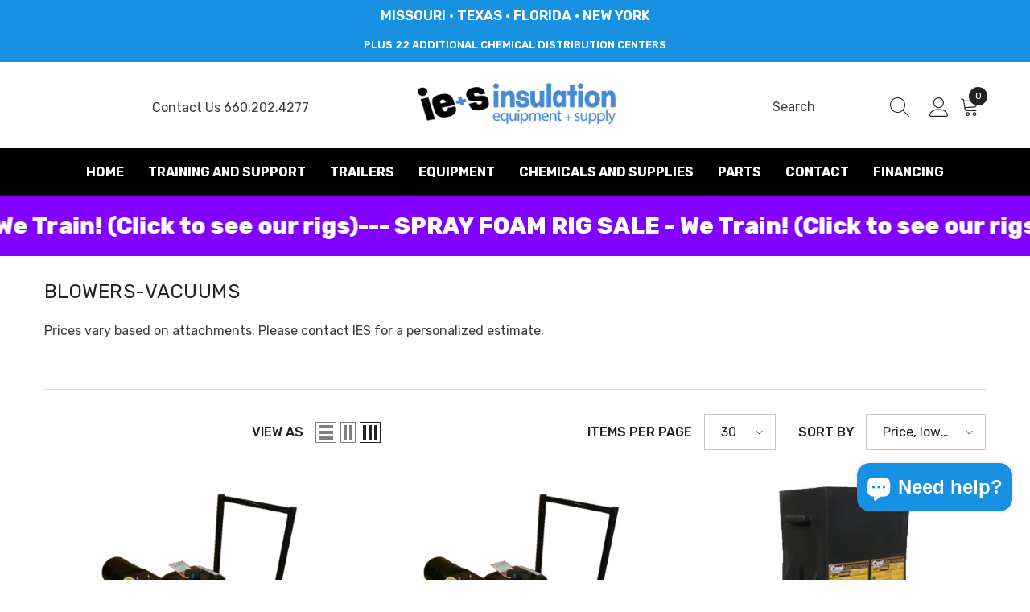

--- FILE ---
content_type: text/html; charset=utf-8
request_url: https://insulationequipmentsupply.com/collections/blowers-vacuums
body_size: 49451
content:
<!doctype html><html class="no-js" lang="en">
    <head>
        <meta charset="utf-8">
        <meta http-equiv="X-UA-Compatible" content="IE=edge">
        <meta name="viewport" content="width=device-width,initial-scale=1">
        <meta name="theme-color" content="">
        <link rel="canonical" href="https://insulationequipmentsupply.com/collections/blowers-vacuums" canonical-shop-url="https://insulationequipmentsupply.com/"><link rel="shortcut icon" href="//insulationequipmentsupply.com/cdn/shop/files/IES_favicon_32x32.jpg?v=1672756537" type="image/png"><link rel="preconnect" href="https://cdn.shopify.com" crossorigin>
        <title>Blowers-vacuums  &ndash; Insulation Equipment Supply </title><meta name="description" content="Prices vary based on attachments. Please contact IES for a personalized estimate.">

<meta property="og:site_name" content="Insulation Equipment Supply ">
<meta property="og:url" content="https://insulationequipmentsupply.com/collections/blowers-vacuums">
<meta property="og:title" content="Blowers-vacuums">
<meta property="og:type" content="product.group">
<meta property="og:description" content="Prices vary based on attachments. Please contact IES for a personalized estimate."><meta property="og:image" content="http://insulationequipmentsupply.com/cdn/shop/files/IES_website_preview_image_16069a50-ac28-4843-bb6f-2b7a0e9561b7.jpg?v=1700674940">
  <meta property="og:image:secure_url" content="https://insulationequipmentsupply.com/cdn/shop/files/IES_website_preview_image_16069a50-ac28-4843-bb6f-2b7a0e9561b7.jpg?v=1700674940">
  <meta property="og:image:width" content="1145">
  <meta property="og:image:height" content="600"><meta name="twitter:card" content="summary_large_image">
<meta name="twitter:title" content="Blowers-vacuums">
<meta name="twitter:description" content="Prices vary based on attachments. Please contact IES for a personalized estimate.">

        <script>window.performance && window.performance.mark && window.performance.mark('shopify.content_for_header.start');</script><meta name="google-site-verification" content="p5VgB1K0bbdlwWEsG2KXKTcs6HOUCUsJ0BroS_khfXU">
<meta id="shopify-digital-wallet" name="shopify-digital-wallet" content="/1289093233/digital_wallets/dialog">
<link rel="alternate" type="application/atom+xml" title="Feed" href="/collections/blowers-vacuums.atom" />
<link rel="alternate" type="application/json+oembed" href="https://insulationequipmentsupply.com/collections/blowers-vacuums.oembed">
<script async="async" src="/checkouts/internal/preloads.js?locale=en-US"></script>
<script id="shopify-features" type="application/json">{"accessToken":"9afc8e1dcb9118fa7fffb99a512cb2b6","betas":["rich-media-storefront-analytics"],"domain":"insulationequipmentsupply.com","predictiveSearch":true,"shopId":1289093233,"locale":"en"}</script>
<script>var Shopify = Shopify || {};
Shopify.shop = "insulation-equipment-supply.myshopify.com";
Shopify.locale = "en";
Shopify.currency = {"active":"USD","rate":"1.0"};
Shopify.country = "US";
Shopify.theme = {"name":"Copy of new 8 11 2025 ella-6-7-6-theme-source","id":135461011569,"schema_name":"Ella","schema_version":"6.7.6","theme_store_id":null,"role":"main"};
Shopify.theme.handle = "null";
Shopify.theme.style = {"id":null,"handle":null};
Shopify.cdnHost = "insulationequipmentsupply.com/cdn";
Shopify.routes = Shopify.routes || {};
Shopify.routes.root = "/";</script>
<script type="module">!function(o){(o.Shopify=o.Shopify||{}).modules=!0}(window);</script>
<script>!function(o){function n(){var o=[];function n(){o.push(Array.prototype.slice.apply(arguments))}return n.q=o,n}var t=o.Shopify=o.Shopify||{};t.loadFeatures=n(),t.autoloadFeatures=n()}(window);</script>
<script id="shop-js-analytics" type="application/json">{"pageType":"collection"}</script>
<script defer="defer" async type="module" src="//insulationequipmentsupply.com/cdn/shopifycloud/shop-js/modules/v2/client.init-shop-cart-sync_CG-L-Qzi.en.esm.js"></script>
<script defer="defer" async type="module" src="//insulationequipmentsupply.com/cdn/shopifycloud/shop-js/modules/v2/chunk.common_B8yXDTDb.esm.js"></script>
<script type="module">
  await import("//insulationequipmentsupply.com/cdn/shopifycloud/shop-js/modules/v2/client.init-shop-cart-sync_CG-L-Qzi.en.esm.js");
await import("//insulationequipmentsupply.com/cdn/shopifycloud/shop-js/modules/v2/chunk.common_B8yXDTDb.esm.js");

  window.Shopify.SignInWithShop?.initShopCartSync?.({"fedCMEnabled":true,"windoidEnabled":true});

</script>
<script id="__st">var __st={"a":1289093233,"offset":-18000,"reqid":"a76aa0c7-ae96-452b-8386-49e588d29e51-1767762324","pageurl":"insulationequipmentsupply.com\/collections\/blowers-vacuums","u":"20337b177e85","p":"collection","rtyp":"collection","rid":278397288561};</script>
<script>window.ShopifyPaypalV4VisibilityTracking = true;</script>
<script id="captcha-bootstrap">!function(){'use strict';const t='contact',e='account',n='new_comment',o=[[t,t],['blogs',n],['comments',n],[t,'customer']],c=[[e,'customer_login'],[e,'guest_login'],[e,'recover_customer_password'],[e,'create_customer']],r=t=>t.map((([t,e])=>`form[action*='/${t}']:not([data-nocaptcha='true']) input[name='form_type'][value='${e}']`)).join(','),a=t=>()=>t?[...document.querySelectorAll(t)].map((t=>t.form)):[];function s(){const t=[...o],e=r(t);return a(e)}const i='password',u='form_key',d=['recaptcha-v3-token','g-recaptcha-response','h-captcha-response',i],f=()=>{try{return window.sessionStorage}catch{return}},m='__shopify_v',_=t=>t.elements[u];function p(t,e,n=!1){try{const o=window.sessionStorage,c=JSON.parse(o.getItem(e)),{data:r}=function(t){const{data:e,action:n}=t;return t[m]||n?{data:e,action:n}:{data:t,action:n}}(c);for(const[e,n]of Object.entries(r))t.elements[e]&&(t.elements[e].value=n);n&&o.removeItem(e)}catch(o){console.error('form repopulation failed',{error:o})}}const l='form_type',E='cptcha';function T(t){t.dataset[E]=!0}const w=window,h=w.document,L='Shopify',v='ce_forms',y='captcha';let A=!1;((t,e)=>{const n=(g='f06e6c50-85a8-45c8-87d0-21a2b65856fe',I='https://cdn.shopify.com/shopifycloud/storefront-forms-hcaptcha/ce_storefront_forms_captcha_hcaptcha.v1.5.2.iife.js',D={infoText:'Protected by hCaptcha',privacyText:'Privacy',termsText:'Terms'},(t,e,n)=>{const o=w[L][v],c=o.bindForm;if(c)return c(t,g,e,D).then(n);var r;o.q.push([[t,g,e,D],n]),r=I,A||(h.body.append(Object.assign(h.createElement('script'),{id:'captcha-provider',async:!0,src:r})),A=!0)});var g,I,D;w[L]=w[L]||{},w[L][v]=w[L][v]||{},w[L][v].q=[],w[L][y]=w[L][y]||{},w[L][y].protect=function(t,e){n(t,void 0,e),T(t)},Object.freeze(w[L][y]),function(t,e,n,w,h,L){const[v,y,A,g]=function(t,e,n){const i=e?o:[],u=t?c:[],d=[...i,...u],f=r(d),m=r(i),_=r(d.filter((([t,e])=>n.includes(e))));return[a(f),a(m),a(_),s()]}(w,h,L),I=t=>{const e=t.target;return e instanceof HTMLFormElement?e:e&&e.form},D=t=>v().includes(t);t.addEventListener('submit',(t=>{const e=I(t);if(!e)return;const n=D(e)&&!e.dataset.hcaptchaBound&&!e.dataset.recaptchaBound,o=_(e),c=g().includes(e)&&(!o||!o.value);(n||c)&&t.preventDefault(),c&&!n&&(function(t){try{if(!f())return;!function(t){const e=f();if(!e)return;const n=_(t);if(!n)return;const o=n.value;o&&e.removeItem(o)}(t);const e=Array.from(Array(32),(()=>Math.random().toString(36)[2])).join('');!function(t,e){_(t)||t.append(Object.assign(document.createElement('input'),{type:'hidden',name:u})),t.elements[u].value=e}(t,e),function(t,e){const n=f();if(!n)return;const o=[...t.querySelectorAll(`input[type='${i}']`)].map((({name:t})=>t)),c=[...d,...o],r={};for(const[a,s]of new FormData(t).entries())c.includes(a)||(r[a]=s);n.setItem(e,JSON.stringify({[m]:1,action:t.action,data:r}))}(t,e)}catch(e){console.error('failed to persist form',e)}}(e),e.submit())}));const S=(t,e)=>{t&&!t.dataset[E]&&(n(t,e.some((e=>e===t))),T(t))};for(const o of['focusin','change'])t.addEventListener(o,(t=>{const e=I(t);D(e)&&S(e,y())}));const B=e.get('form_key'),M=e.get(l),P=B&&M;t.addEventListener('DOMContentLoaded',(()=>{const t=y();if(P)for(const e of t)e.elements[l].value===M&&p(e,B);[...new Set([...A(),...v().filter((t=>'true'===t.dataset.shopifyCaptcha))])].forEach((e=>S(e,t)))}))}(h,new URLSearchParams(w.location.search),n,t,e,['guest_login'])})(!0,!0)}();</script>
<script integrity="sha256-4kQ18oKyAcykRKYeNunJcIwy7WH5gtpwJnB7kiuLZ1E=" data-source-attribution="shopify.loadfeatures" defer="defer" src="//insulationequipmentsupply.com/cdn/shopifycloud/storefront/assets/storefront/load_feature-a0a9edcb.js" crossorigin="anonymous"></script>
<script data-source-attribution="shopify.dynamic_checkout.dynamic.init">var Shopify=Shopify||{};Shopify.PaymentButton=Shopify.PaymentButton||{isStorefrontPortableWallets:!0,init:function(){window.Shopify.PaymentButton.init=function(){};var t=document.createElement("script");t.src="https://insulationequipmentsupply.com/cdn/shopifycloud/portable-wallets/latest/portable-wallets.en.js",t.type="module",document.head.appendChild(t)}};
</script>
<script data-source-attribution="shopify.dynamic_checkout.buyer_consent">
  function portableWalletsHideBuyerConsent(e){var t=document.getElementById("shopify-buyer-consent"),n=document.getElementById("shopify-subscription-policy-button");t&&n&&(t.classList.add("hidden"),t.setAttribute("aria-hidden","true"),n.removeEventListener("click",e))}function portableWalletsShowBuyerConsent(e){var t=document.getElementById("shopify-buyer-consent"),n=document.getElementById("shopify-subscription-policy-button");t&&n&&(t.classList.remove("hidden"),t.removeAttribute("aria-hidden"),n.addEventListener("click",e))}window.Shopify?.PaymentButton&&(window.Shopify.PaymentButton.hideBuyerConsent=portableWalletsHideBuyerConsent,window.Shopify.PaymentButton.showBuyerConsent=portableWalletsShowBuyerConsent);
</script>
<script data-source-attribution="shopify.dynamic_checkout.cart.bootstrap">document.addEventListener("DOMContentLoaded",(function(){function t(){return document.querySelector("shopify-accelerated-checkout-cart, shopify-accelerated-checkout")}if(t())Shopify.PaymentButton.init();else{new MutationObserver((function(e,n){t()&&(Shopify.PaymentButton.init(),n.disconnect())})).observe(document.body,{childList:!0,subtree:!0})}}));
</script>
<link id="shopify-accelerated-checkout-styles" rel="stylesheet" media="screen" href="https://insulationequipmentsupply.com/cdn/shopifycloud/portable-wallets/latest/accelerated-checkout-backwards-compat.css" crossorigin="anonymous">
<style id="shopify-accelerated-checkout-cart">
        #shopify-buyer-consent {
  margin-top: 1em;
  display: inline-block;
  width: 100%;
}

#shopify-buyer-consent.hidden {
  display: none;
}

#shopify-subscription-policy-button {
  background: none;
  border: none;
  padding: 0;
  text-decoration: underline;
  font-size: inherit;
  cursor: pointer;
}

#shopify-subscription-policy-button::before {
  box-shadow: none;
}

      </style>
<script id="sections-script" data-sections="header-mobile,header-navigation-plain" defer="defer" src="//insulationequipmentsupply.com/cdn/shop/t/15/compiled_assets/scripts.js?2428"></script>
<script>window.performance && window.performance.mark && window.performance.mark('shopify.content_for_header.end');</script>
        <style>@import url('https://fonts.googleapis.com/css?family=Rubik:300,300i,400,400i,500,500i,600,600i,700,700i,800,800i&display=swap');
                :root {
        --font-family-1: Rubik;
        --font-family-2: Rubik;

        /* Settings Body */--font-body-family: Rubik;--font-body-size: 16px;--font-body-weight: 400;--body-line-height: 28px;--body-letter-spacing: 0;

        /* Settings Heading */--font-heading-family: Rubik;--font-heading-size: 20px;--font-heading-weight: 700;--font-heading-style: normal;--heading-line-height: 40px;--heading-letter-spacing: 0;--heading-text-transform: uppercase;--heading-border-height: 2px;

        /* Menu Lv1 */--font-menu-lv1-family: Rubik;--font-menu-lv1-size: 16px;--font-menu-lv1-weight: 700;--menu-lv1-line-height: 24px;--menu-lv1-letter-spacing: 0;--menu-lv1-text-transform: uppercase;

        /* Menu Lv2 */--font-menu-lv2-family: Rubik;--font-menu-lv2-size: 14px;--font-menu-lv2-weight: 400;--menu-lv2-line-height: 24px;--menu-lv2-letter-spacing: 0;--menu-lv2-text-transform: capitalize;

        /* Menu Lv3 */--font-menu-lv3-family: Rubik;--font-menu-lv3-size: 14px;--font-menu-lv3-weight: 400;--menu-lv3-line-height: 24px;--menu-lv3-letter-spacing: 0;--menu-lv3-text-transform: capitalize;

        /* Mega Menu Lv2 */--font-mega-menu-lv2-family: Rubik;--font-mega-menu-lv2-size: 16px;--font-mega-menu-lv2-weight: 600;--font-mega-menu-lv2-style: normal;--mega-menu-lv2-line-height: 24px;--mega-menu-lv2-letter-spacing: 0;--mega-menu-lv2-text-transform: capitalize;

        /* Mega Menu Lv3 */--font-mega-menu-lv3-family: Rubik;--font-mega-menu-lv3-size: 14px;--font-mega-menu-lv3-weight: 400;--mega-menu-lv3-line-height: 24px;--mega-menu-lv3-letter-spacing: 0;--mega-menu-lv3-text-transform: capitalize;

        /* Product Card Title */--product-title-font: Rubik;--product-title-font-size : 14px;--product-title-font-weight : 400;--product-title-line-height: 22px;--product-title-letter-spacing: 0;--product-title-line-text : 1;--product-title-text-transform : capitalize;--product-title-margin-bottom: 10px;

        /* Product Card Vendor */--product-vendor-font: Rubik;--product-vendor-font-size : 14px;--product-vendor-font-weight : 700;--product-vendor-font-style : normal;--product-vendor-line-height: 20px;--product-vendor-letter-spacing: .02em;--product-vendor-text-transform : uppercase;--product-vendor-margin-bottom: 0px;--product-vendor-margin-top: 0px;

        /* Product Card Price */--product-price-font: Rubik;--product-price-font-size : 16px;--product-price-font-weight : 600;--product-price-line-height: 22px;--product-price-letter-spacing: 0;--product-price-margin-top: 0px;--product-price-margin-bottom: 13px;

        /* Product Card Badge */--badge-font: Rubik;--badge-font-size : 12px;--badge-font-weight : 400;--badge-text-transform : capitalize;--badge-letter-spacing: .02em;--badge-line-height: 20px;--badge-border-radius: 0px;--badge-padding-top: 0px;--badge-padding-bottom: 0px;--badge-padding-left-right: 8px;--badge-postion-top: 0px;--badge-postion-left-right: 0px;

        /* Product Quickview */
        --product-quickview-font-size : 12px; --product-quickview-line-height: 23px; --product-quickview-border-radius: 1px; --product-quickview-padding-top: 0px; --product-quickview-padding-bottom: 0px; --product-quickview-padding-left-right: 7px; --product-quickview-sold-out-product: #e95144;--product-quickview-box-shadow: none;/* Blog Card Tile */--blog-title-font: Rubik;--blog-title-font-size : 16px; --blog-title-font-weight : 700; --blog-title-line-height: 24px; --blog-title-letter-spacing: 0; --blog-title-text-transform : capitalize;

        /* Blog Card Info (Date, Author) */--blog-info-font: Rubik;--blog-info-font-size : 14px; --blog-info-font-weight : 400; --blog-info-line-height: 20px; --blog-info-letter-spacing: .02em; --blog-info-text-transform : uppercase;

        /* Button 1 */--btn-1-font-family: Rubik;--btn-1-font-size: 16px; --btn-1-font-weight: 700; --btn-1-text-transform: uppercase; --btn-1-line-height: 24px; --btn-1-letter-spacing: 0; --btn-1-text-align: center; --btn-1-border-radius: 4px; --btn-1-border-width: 1px; --btn-1-border-style: solid; --btn-1-padding-top: 12px; --btn-1-padding-bottom: 12px; --btn-1-horizontal-length: 0px; --btn-1-vertical-length: 0px; --btn-1-blur-radius: 0px; --btn-1-spread: 0px;
        --btn-1-all-bg-opacity-hover: rgba(0, 0, 0, 0.5);--btn-1-inset: ;/* Button 2 */--btn-2-font-family: Rubik;--btn-2-font-size: 18px; --btn-2-font-weight: 700; --btn-2-text-transform: uppercase; --btn-2-line-height: 23px; --btn-2-letter-spacing: .05em; --btn-2-text-align: right; --btn-2-border-radius: 4px; --btn-2-border-width: 1px; --btn-2-border-style: solid; --btn-2-padding-top: 20px; --btn-2-padding-bottom: 20px; --btn-2-horizontal-length: 4px; --btn-2-vertical-length: 4px; --btn-2-blur-radius: 7px; --btn-2-spread: 0px;
        --btn-2-all-bg-opacity: rgba(25, 145, 226, 0.5);--btn-2-all-bg-opacity-hover: rgba(0, 0, 0, 0.5);--btn-2-inset: ;/* Button 3 */--btn-3-font-family: Rubik;--btn-3-font-size: 16px; --btn-3-font-weight: 700; --btn-3-text-transform: uppercase; --btn-3-line-height: 24px; --btn-3-letter-spacing: 0; --btn-3-text-align: center; --btn-3-border-radius: 4px; --btn-3-border-width: 1px; --btn-3-border-style: solid; --btn-3-padding-top: 12px; --btn-3-padding-bottom: 12px; --btn-3-horizontal-length: 0px; --btn-3-vertical-length: 0px; --btn-3-blur-radius: 0px; --btn-3-spread: 0px;
        --btn-3-all-bg-opacity: rgba(0, 0, 0, 0.1);--btn-3-all-bg-opacity-hover: rgba(0, 0, 0, 0.1);--btn-3-inset: ;/* Footer Heading */--footer-heading-font-family: Rubik;--footer-heading-font-size : 16px; --footer-heading-font-weight : 700; --footer-heading-line-height : 28px; --footer-heading-letter-spacing : 0; --footer-heading-text-transform : uppercase;

        /* Footer Link */--footer-link-font-family: Rubik;--footer-link-font-size : 14px; --footer-link-font-weight : ; --footer-link-line-height : 35px; --footer-link-letter-spacing : 0; --footer-link-text-transform : capitalize;

        /* Page Title */--font-page-title-family: Rubik;--font-page-title-size: 24px; --font-page-title-weight: 400; --font-page-title-style: normal; --page-title-line-height: 36px; --page-title-letter-spacing: .02em; --page-title-text-transform: uppercase;

        /* Font Product Tab Title */
        --font-tab-type-1: Rubik; --font-tab-type-2: Rubik;

        /* Text Size */
        --text-size-font-size : 10px; --text-size-font-weight : 400; --text-size-line-height : 22px; --text-size-letter-spacing : 0; --text-size-text-transform : uppercase; --text-size-color : #787878;

        /* Font Weight */
        --font-weight-normal: 400; --font-weight-medium: 500; --font-weight-semibold: 600; --font-weight-bold: 700; --font-weight-bolder: 800; --font-weight-black: 900;

        /* Radio Button */
        --form-label-checkbox-before-bg: #fff; --form-label-checkbox-before-border: #cecece; --form-label-checkbox-before-bg-checked: #000;

        /* Conatiner */
        --body-custom-width-container: 1600px;

        /* Layout Boxed */
        --color-background-layout-boxed: #f8f8f8;/* Arrow */
        --position-horizontal-slick-arrow: 0;

        /* General Color*/
        --color-text: #232323; --color-text2: #969696; --color-global: #232323; --color-white: #FFFFFF; --color-grey: #868686; --color-black: #202020; --color-base-text-rgb: 35, 35, 35; --color-base-text2-rgb: 150, 150, 150; --color-background: #ffffff; --color-background-rgb: 255, 255, 255; --color-background-overylay: rgba(255, 255, 255, 0.9); --color-base-accent-text: ; --color-base-accent-1: ; --color-base-accent-2: ; --color-link: #232323; --color-link-hover: #232323; --color-error: #D93333; --color-error-bg: #FCEEEE; --color-success: #5A5A5A; --color-success-bg: #DFF0D8; --color-info: #202020; --color-info-bg: #FFF2DD; --color-link-underline: rgba(35, 35, 35, 0.5); --color-breadcrumb: #999999; --colors-breadcrumb-hover: #232323;--colors-breadcrumb-active: #999999; --border-global: #e6e6e6; --bg-global: #fafafa; --bg-planceholder: #fafafa; --color-warning: #fff; --bg-warning: #e0b252; --color-background-10 : #e9e9e9; --color-background-20 : #d3d3d3; --color-background-30 : #bdbdbd; --color-background-50 : #919191; --color-background-global : #919191;

        /* Arrow Color */
        --arrow-color: #232323; --arrow-background-color: #fff; --arrow-border-color: #ccc;--arrow-color-hover: #ffffff;--arrow-background-color-hover: #232323;--arrow-border-color-hover: #232323;--arrow-width: 35px;--arrow-height: 35px;--arrow-size: px;--arrow-size-icon: 17px;--arrow-border-radius: 50px;--arrow-border-width: 1px;--arrow-width-half: -17px;

        /* Pagination Color */
        --pagination-item-color: #3c3c3c; --pagination-item-color-active: #3c3c3c; --pagination-item-bg-color: #fff;--pagination-item-bg-color-active: #fff;--pagination-item-border-color: #fff;--pagination-item-border-color-active: #3c3c3c;--pagination-arrow-color: #3c3c3c;--pagination-arrow-color-active: #3c3c3c;--pagination-arrow-bg-color: #fff;--pagination-arrow-bg-color-active: #fff;--pagination-arrow-border-color: #fff;--pagination-arrow-border-color-active: #fff;

        /* Dots Color */
        --dots-color: #ffffff;--dots-border-color: #a0a0a0;--dots-color-active: #a0a0a0;--dots-border-color-active: #a0a0a0;--dots-style2-background-opacity: #00000050;--dots-width: 12px;--dots-height: 12px;

        /* Button Color */
        --btn-1-color: #FFFFFF;--btn-1-bg: #232323;--btn-1-border: #232323;--btn-1-color-hover: #232323;--btn-1-bg-hover: #ffffff;--btn-1-border-hover: #232323;
        --btn-2-color: #232323;--btn-2-bg: #FFFFFF;--btn-2-border: #727272;--btn-2-color-hover: #FFFFFF;--btn-2-bg-hover: #232323;--btn-2-border-hover: #232323;
        --btn-3-color: #FFFFFF;--btn-3-bg: #e9514b;--btn-3-border: #e9514b;--btn-3-color-hover: #ffffff;--btn-3-bg-hover: #e9514b;--btn-3-border-hover: #e9514b;
        --anchor-transition: all ease .3s;--bg-white: #ffffff;--bg-black: #000000;--bg-grey: #808080;--icon: var(--color-text);--text-cart: #3c3c3c;--duration-short: 100ms;--duration-default: 350ms;--duration-long: 500ms;--form-input-bg: #ffffff;--form-input-border: #c7c7c7;--form-input-color: #232323;--form-input-placeholder: #868686;--form-label: #232323;

        --new-badge-color: #ffffff;--new-badge-bg: #3dc781;--sale-badge-color: #ffffff;--sale-badge-bg: #e74a45;--sold-out-badge-color: #ffffff;--sold-out-badge-bg: #c1c1c1;--custom-badge-color: #ffffff;--custom-badge-bg: #ffbb49;--bundle-badge-color: #ffffff;--bundle-badge-bg: #232323;
        
        --product-title-color : #232323;--product-title-color-hover : #232323;--product-vendor-color : #232323;--product-price-color : #232323;--product-sale-price-color : #e74a45;--product-compare-price-color : #969696;--product-countdown-color : #c12e48;--product-countdown-bg-color : #ffffff;

        --product-swatch-border : #cbcbcb;--product-swatch-border-active : #232323;--product-swatch-width : 40px;--product-swatch-height : 40px;--product-swatch-border-radius : 0px;--product-swatch-color-width : 40px;--product-swatch-color-height : 40px;--product-swatch-color-border-radius : 20px;

        --product-wishlist-color : #000000;--product-wishlist-bg : #f5f5f5;--product-wishlist-border : transparent;--product-wishlist-color-added : #ffffff;--product-wishlist-bg-added : #000000;--product-wishlist-border-added : transparent;--product-compare-color : #000000;--product-compare-bg : #FFFFFF;--product-compare-color-added : #D12442; --product-compare-bg-added : #FFFFFF; --product-hot-stock-text-color : #d62828; --product-quick-view-color : #ffffff; --product-cart-image-fit : contain; --product-title-variant-font-size: 16px;--product-quick-view-bg : #232830;--product-quick-view-bg-above-button: rgba(35, 40, 48, 0.7);--product-quick-view-color-hover : #FFFFFF;--product-quick-view-bg-hover : #232830;--product-action-color : #232323;--product-action-bg : #ffffff;--product-action-border : #000000;--product-action-color-hover : #FFFFFF;--product-action-bg-hover : #232323;--product-action-border-hover : #232323;

        /* Multilevel Category Filter */
        --color-label-multiLevel-categories: #232323;--bg-label-multiLevel-categories: #fff;--color-button-multiLevel-categories: #fff;--bg-button-multiLevel-categories: #ff8b21;--border-button-multiLevel-categories: transparent;--hover-color-button-multiLevel-categories: #fff;--hover-bg-button-multiLevel-categories: #ff8b21;--cart-item-bg : #ffffff;--cart-item-border : #e8e8e8;--cart-item-border-width : 1px;--cart-item-border-style : solid;--w-product-swatch-custom: 30px;--h-product-swatch-custom: 30px;--w-product-swatch-custom-mb: 20px;--h-product-swatch-custom-mb: 20px;--font-size-product-swatch-more: 12px;--swatch-border : #cbcbcb;--swatch-border-active : #232323;

        --variant-size: #232323;--variant-size-border: #e7e7e7;--variant-size-bg: #ffffff;--variant-size-hover: #ffffff;--variant-size-border-hover: #232323;--variant-size-bg-hover: #232323;--variant-bg : #ffffff; --variant-color : #232323; --variant-bg-active : #ffffff; --variant-color-active : #232323;

        --fontsize-text-social: 12px;
        --page-content-distance: 64px;--sidebar-content-distance: 40px;--button-transition-ease: cubic-bezier(.25,.46,.45,.94);

        /* Loading Spinner Color */
        --spinner-top-color: #fc0; --spinner-right-color: #4dd4c6; --spinner-bottom-color: #f00; --spinner-left-color: #f6f6f6;

        /* Product Card Marquee */
        --product-marquee-background-color: ;--product-marquee-text-color: #FFFFFF;--product-marquee-text-size: 14px;--product-marquee-text-mobile-size: 14px;--product-marquee-text-weight: 400;--product-marquee-text-transform: none;--product-marquee-text-style: italic;--product-marquee-speed: ; --product-marquee-line-height: calc(var(--product-marquee-text-mobile-size) * 1.5);
    }
</style>
        <link href="//insulationequipmentsupply.com/cdn/shop/t/15/assets/base.css?v=84970157901927775051755178229" rel="stylesheet" type="text/css" media="all" /><link href="//insulationequipmentsupply.com/cdn/shop/t/15/assets/animated.css?v=91884483947907798981755178226" rel="stylesheet" type="text/css" media="all" />
<link href="//insulationequipmentsupply.com/cdn/shop/t/15/assets/component-card.css?v=84890900002460790781755178243" rel="stylesheet" type="text/css" media="all" />
<link href="//insulationequipmentsupply.com/cdn/shop/t/15/assets/component-loading-overlay.css?v=26723411978098876071755178265" rel="stylesheet" type="text/css" media="all" />
<link href="//insulationequipmentsupply.com/cdn/shop/t/15/assets/component-loading-banner.css?v=23751737841716112591755178265" rel="stylesheet" type="text/css" media="all" />
<link href="//insulationequipmentsupply.com/cdn/shop/t/15/assets/component-quick-cart.css?v=85216047258904419931755178283" rel="stylesheet" type="text/css" media="all" />
<link rel="stylesheet" href="//insulationequipmentsupply.com/cdn/shop/t/15/assets/vendor.css?v=164616260963476715651755178354" media="print" onload="this.media='all'">
<noscript><link href="//insulationequipmentsupply.com/cdn/shop/t/15/assets/vendor.css?v=164616260963476715651755178354" rel="stylesheet" type="text/css" media="all" /></noscript>



<link href="//insulationequipmentsupply.com/cdn/shop/t/15/assets/component-predictive-search.css?v=173460233946013614451755178274" rel="stylesheet" type="text/css" media="all" /><link rel="stylesheet" href="//insulationequipmentsupply.com/cdn/shop/t/15/assets/component-product-form.css?v=28872783860719307291755178278" media="print" onload="this.media='all'">
	<link rel="stylesheet" href="//insulationequipmentsupply.com/cdn/shop/t/15/assets/component-price.css?v=35566064389579847991755178275" media="print" onload="this.media='all'">
	<link rel="stylesheet" href="//insulationequipmentsupply.com/cdn/shop/t/15/assets/component-badge.css?v=97907120567370036051755178235" media="print" onload="this.media='all'">
	<link rel="stylesheet" href="//insulationequipmentsupply.com/cdn/shop/t/15/assets/component-rte.css?v=63702617831065942891755178286" media="print" onload="this.media='all'">
	<link rel="stylesheet" href="//insulationequipmentsupply.com/cdn/shop/t/15/assets/component-share.css?v=143176046425114009521755178288" media="print" onload="this.media='all'"><link rel="stylesheet" href="//insulationequipmentsupply.com/cdn/shop/t/15/assets/component-newsletter.css?v=93243441050576780161755178272" media="print" onload="this.media='all'">
<link rel="stylesheet" href="//insulationequipmentsupply.com/cdn/shop/t/15/assets/component-slider.css?v=18320497342874123791755178290" media="print" onload="this.media='all'">
<link rel="stylesheet" href="//insulationequipmentsupply.com/cdn/shop/t/15/assets/component-list-social.css?v=160160302884525886651755178264" media="print" onload="this.media='all'"><noscript><link href="//insulationequipmentsupply.com/cdn/shop/t/15/assets/component-product-form.css?v=28872783860719307291755178278" rel="stylesheet" type="text/css" media="all" /></noscript>
	<noscript><link href="//insulationequipmentsupply.com/cdn/shop/t/15/assets/component-price.css?v=35566064389579847991755178275" rel="stylesheet" type="text/css" media="all" /></noscript>
	<noscript><link href="//insulationequipmentsupply.com/cdn/shop/t/15/assets/component-badge.css?v=97907120567370036051755178235" rel="stylesheet" type="text/css" media="all" /></noscript>
	<noscript><link href="//insulationequipmentsupply.com/cdn/shop/t/15/assets/component-rte.css?v=63702617831065942891755178286" rel="stylesheet" type="text/css" media="all" /></noscript>
	<noscript><link href="//insulationequipmentsupply.com/cdn/shop/t/15/assets/component-share.css?v=143176046425114009521755178288" rel="stylesheet" type="text/css" media="all" /></noscript><noscript><link href="//insulationequipmentsupply.com/cdn/shop/t/15/assets/component-newsletter.css?v=93243441050576780161755178272" rel="stylesheet" type="text/css" media="all" /></noscript>
<noscript><link href="//insulationequipmentsupply.com/cdn/shop/t/15/assets/component-slider.css?v=18320497342874123791755178290" rel="stylesheet" type="text/css" media="all" /></noscript>
<noscript><link href="//insulationequipmentsupply.com/cdn/shop/t/15/assets/component-list-social.css?v=160160302884525886651755178264" rel="stylesheet" type="text/css" media="all" /></noscript>

<style type="text/css">
	.nav-title-mobile {display: none;}.list-menu--disclosure{display: none;position: absolute;min-width: 100%;width: 22rem;background-color: var(--bg-white);box-shadow: 0 1px 4px 0 rgb(0 0 0 / 15%);padding: 5px 0 5px 20px;opacity: 0;visibility: visible;pointer-events: none;transition: opacity var(--duration-default) ease, transform var(--duration-default) ease;}.list-menu--disclosure-2{margin-left: calc(100% - 15px);z-index: 2;top: -5px;}.list-menu--disclosure:focus {outline: none;}.list-menu--disclosure.localization-selector {max-height: 18rem;overflow: auto;width: 10rem;padding: 0.5rem;}.js menu-drawer > details > summary::before, .js menu-drawer > details[open]:not(.menu-opening) > summary::before {content: '';position: absolute;cursor: default;width: 100%;height: calc(100vh - 100%);height: calc(var(--viewport-height, 100vh) - (var(--header-bottom-position, 100%)));top: 100%;left: 0;background: var(--color-foreground-50);opacity: 0;visibility: hidden;z-index: 2;transition: opacity var(--duration-default) ease,visibility var(--duration-default) ease;}menu-drawer > details[open] > summary::before {visibility: visible;opacity: 1;}.menu-drawer {position: absolute;transform: translateX(-100%);visibility: hidden;z-index: 3;left: 0;top: 100%;width: 100%;max-width: calc(100vw - 4rem);padding: 0;border: 0.1rem solid var(--color-background-10);border-left: 0;border-bottom: 0;background-color: var(--bg-white);overflow-x: hidden;}.js .menu-drawer {height: calc(100vh - 100%);height: calc(var(--viewport-height, 100vh) - (var(--header-bottom-position, 100%)));}.js details[open] > .menu-drawer, .js details[open] > .menu-drawer__submenu {transition: transform var(--duration-default) ease, visibility var(--duration-default) ease;}.no-js details[open] > .menu-drawer, .js details[open].menu-opening > .menu-drawer, details[open].menu-opening > .menu-drawer__submenu {transform: translateX(0);visibility: visible;}@media screen and (min-width: 750px) {.menu-drawer {width: 40rem;}.no-js .menu-drawer {height: auto;}}.menu-drawer__inner-container {position: relative;height: 100%;}.menu-drawer__navigation-container {display: grid;grid-template-rows: 1fr auto;align-content: space-between;overflow-y: auto;height: 100%;}.menu-drawer__navigation {padding: 0 0 5.6rem 0;}.menu-drawer__inner-submenu {height: 100%;overflow-x: hidden;overflow-y: auto;}.no-js .menu-drawer__navigation {padding: 0;}.js .menu-drawer__menu li {width: 100%;border-bottom: 1px solid #e6e6e6;overflow: hidden;}.menu-drawer__menu-item{line-height: var(--body-line-height);letter-spacing: var(--body-letter-spacing);padding: 10px 20px 10px 15px;cursor: pointer;display: flex;align-items: center;justify-content: space-between;}.menu-drawer__menu-item .label{display: inline-block;vertical-align: middle;font-size: calc(var(--font-body-size) - 4px);font-weight: var(--font-weight-normal);letter-spacing: var(--body-letter-spacing);height: 20px;line-height: 20px;margin: 0 0 0 10px;padding: 0 5px;text-transform: uppercase;text-align: center;position: relative;}.menu-drawer__menu-item .label:before{content: "";position: absolute;border: 5px solid transparent;top: 50%;left: -9px;transform: translateY(-50%);}.menu-drawer__menu-item > .icon{width: 24px;height: 24px;margin: 0 10px 0 0;}.menu-drawer__menu-item > .symbol {position: absolute;right: 20px;top: 50%;transform: translateY(-50%);display: flex;align-items: center;justify-content: center;font-size: 0;pointer-events: none;}.menu-drawer__menu-item > .symbol .icon{width: 14px;height: 14px;opacity: .6;}.menu-mobile-icon .menu-drawer__menu-item{justify-content: flex-start;}.no-js .menu-drawer .menu-drawer__menu-item > .symbol {display: none;}.js .menu-drawer__submenu {position: absolute;top: 0;width: 100%;bottom: 0;left: 0;background-color: var(--bg-white);z-index: 1;transform: translateX(100%);visibility: hidden;}.js .menu-drawer__submenu .menu-drawer__submenu {overflow-y: auto;}.menu-drawer__close-button {display: block;width: 100%;padding: 10px 15px;background-color: transparent;border: none;background: #f6f8f9;position: relative;}.menu-drawer__close-button .symbol{position: absolute;top: auto;left: 20px;width: auto;height: 22px;z-index: 10;display: flex;align-items: center;justify-content: center;font-size: 0;pointer-events: none;}.menu-drawer__close-button .icon {display: inline-block;vertical-align: middle;width: 18px;height: 18px;transform: rotate(180deg);}.menu-drawer__close-button .text{max-width: calc(100% - 50px);white-space: nowrap;overflow: hidden;text-overflow: ellipsis;display: inline-block;vertical-align: top;width: 100%;margin: 0 auto;}.no-js .menu-drawer__close-button {display: none;}.menu-drawer__utility-links {padding: 2rem;}.menu-drawer__account {display: inline-flex;align-items: center;text-decoration: none;padding: 1.2rem;margin-left: -1.2rem;font-size: 1.4rem;}.menu-drawer__account .icon-account {height: 2rem;width: 2rem;margin-right: 1rem;}.menu-drawer .list-social {justify-content: flex-start;margin-left: -1.25rem;margin-top: 2rem;}.menu-drawer .list-social:empty {display: none;}.menu-drawer .list-social__link {padding: 1.3rem 1.25rem;}

	/* Style General */
	.d-block{display: block}.d-inline-block{display: inline-block}.d-flex{display: flex}.d-none {display: none}.d-grid{display: grid}.ver-alg-mid {vertical-align: middle}.ver-alg-top{vertical-align: top}
	.flex-jc-start{justify-content:flex-start}.flex-jc-end{justify-content:flex-end}.flex-jc-center{justify-content:center}.flex-jc-between{justify-content:space-between}.flex-jc-stretch{justify-content:stretch}.flex-align-start{align-items: flex-start}.flex-align-center{align-items: center}.flex-align-end{align-items: flex-end}.flex-align-stretch{align-items:stretch}.flex-wrap{flex-wrap: wrap}.flex-nowrap{flex-wrap: nowrap}.fd-row{flex-direction:row}.fd-row-reverse{flex-direction:row-reverse}.fd-column{flex-direction:column}.fd-column-reverse{flex-direction:column-reverse}.fg-0{flex-grow:0}.fs-0{flex-shrink:0}.gap-15{gap:15px}.gap-30{gap:30px}.gap-col-30{column-gap:30px}
	.p-relative{position:relative}.p-absolute{position:absolute}.p-static{position:static}.p-fixed{position:fixed;}
	.zi-1{z-index:1}.zi-2{z-index:2}.zi-3{z-index:3}.zi-5{z-index:5}.zi-6{z-index:6}.zi-7{z-index:7}.zi-9{z-index:9}.zi-10{z-index:10}.zi-99{z-index:99} .zi-100{z-index:100} .zi-101{z-index:101}
	.top-0{top:0}.top-100{top:100%}.top-auto{top:auto}.left-0{left:0}.left-auto{left:auto}.right-0{right:0}.right-auto{right:auto}.bottom-0{bottom:0}
	.middle-y{top:50%;transform:translateY(-50%)}.middle-x{left:50%;transform:translateX(-50%)}
	.opacity-0{opacity:0}.opacity-1{opacity:1}
	.o-hidden{overflow:hidden}.o-visible{overflow:visible}.o-unset{overflow:unset}.o-x-hidden{overflow-x:hidden}.o-y-auto{overflow-y:auto;}
	.pt-0{padding-top:0}.pt-2{padding-top:2px}.pt-5{padding-top:5px}.pt-10{padding-top:10px}.pt-10-imp{padding-top:10px !important}.pt-12{padding-top:12px}.pt-16{padding-top:16px}.pt-20{padding-top:20px}.pt-24{padding-top:24px}.pt-30{padding-top:30px}.pt-32{padding-top:32px}.pt-36{padding-top:36px}.pt-48{padding-top:48px}.pb-0{padding-bottom:0}.pb-5{padding-bottom:5px}.pb-10{padding-bottom:10px}.pb-10-imp{padding-bottom:10px !important}.pb-12{padding-bottom:12px}.pb-15{padding-bottom:15px}.pb-16{padding-bottom:16px}.pb-18{padding-bottom:18px}.pb-20{padding-bottom:20px}.pb-24{padding-bottom:24px}.pb-32{padding-bottom:32px}.pb-40{padding-bottom:40px}.pb-48{padding-bottom:48px}.pb-50{padding-bottom:50px}.pb-80{padding-bottom:80px}.pb-84{padding-bottom:84px}.pr-0{padding-right:0}.pr-5{padding-right: 5px}.pr-10{padding-right:10px}.pr-20{padding-right:20px}.pr-24{padding-right:24px}.pr-30{padding-right:30px}.pr-36{padding-right:36px}.pr-80{padding-right:80px}.pl-0{padding-left:0}.pl-12{padding-left:12px}.pl-20{padding-left:20px}.pl-24{padding-left:24px}.pl-36{padding-left:36px}.pl-48{padding-left:48px}.pl-52{padding-left:52px}.pl-80{padding-left:80px}.p-zero{padding:0}
	.m-lr-auto{margin:0 auto}.m-zero{margin:0}.ml-auto{margin-left:auto}.ml-0{margin-left:0}.ml-5{margin-left:5px}.ml-15{margin-left:15px}.ml-20{margin-left:20px}.ml-30{margin-left:30px}.mr-auto{margin-right:auto}.mr-0{margin-right:0}.mr-5{margin-right:5px}.mr-10{margin-right:10px}.mr-20{margin-right:20px}.mr-30{margin-right:30px}.mt-0{margin-top: 0}.mt-10{margin-top: 10px}.mt-15{margin-top: 15px}.mt-20{margin-top: 20px}.mt-25{margin-top: 25px}.mt-30{margin-top: 30px}.mt-40{margin-top: 40px}.mt-45{margin-top: 45px}.mb-0{margin-bottom: 0}.mb-5{margin-bottom: 5px}.mb-10{margin-bottom: 10px}.mb-15{margin-bottom: 15px}.mb-18{margin-bottom: 18px}.mb-20{margin-bottom: 20px}.mb-30{margin-bottom: 30px}
	.h-0{height:0}.h-100{height:100%}.h-100v{height:100vh}.h-auto{height:auto}.mah-100{max-height:100%}.mih-15{min-height: 15px}.mih-none{min-height: unset}.lih-15{line-height: 15px}
	.w-50pc{width:50%}.w-100{width:100%}.w-100v{width:100vw}.maw-100{max-width:100%}.maw-300{max-width:300px}.maw-480{max-width: 480px}.maw-780{max-width: 780px}.w-auto{width:auto}.minw-auto{min-width: auto}.min-w-100{min-width: 100px}
	.float-l{float:left}.float-r{float:right}
	.b-zero{border:none}.br-50p{border-radius:50%}.br-zero{border-radius:0}.br-2{border-radius:2px}.bg-none{background: none}
	.stroke-w-0{stroke-width: 0px}.stroke-w-1h{stroke-width: 0.5px}.stroke-w-1{stroke-width: 1px}.stroke-w-3{stroke-width: 3px}.stroke-w-5{stroke-width: 5px}.stroke-w-7 {stroke-width: 7px}.stroke-w-10 {stroke-width: 10px}.stroke-w-12 {stroke-width: 12px}.stroke-w-15 {stroke-width: 15px}.stroke-w-20 {stroke-width: 20px}.stroke-w-25 {stroke-width: 25px}.stroke-w-30{stroke-width: 30px}.stroke-w-32 {stroke-width: 32px}.stroke-w-40 {stroke-width: 40px}
	.w-h-16{width: 16px;height: 16px}.w-h-17{width: 17px;height: 17px}.w-h-18 {width: 18px;height: 18px}.w-h-19{width: 19px;height: 19px}.w-h-20 {width: 20px;height: 20px}.w-h-21{width: 21px;height: 21px}.w-h-22 {width: 22px;height: 22px}.w-h-23{width: 23px;height: 23px}.w-h-24 {width: 24px;height: 24px}.w-h-25 {width: 25px;height: 25px}.w-h-26 {width: 26px;height: 26px}.w-h-27 {width: 27px;height: 27px}.w-h-28 {width: 28px;height: 28px}.w-h-29 {width: 29px;height: 29px}.w-h-30 {width: 30px;height: 30px}.w-h-31 {width: 31px;height: 31px}.w-h-32 {width: 32px;height: 32px}.w-h-33 {width: 33px;height: 33px}.w-h-34 {width: 34px;height: 34px}.w-h-35 {width: 35px;height: 35px}.w-h-36 {width: 36px;height: 36px}.w-h-37 {width: 37px;height: 37px}.w-21{width: 21px}.w-23{width: 23px}.w-24{width: 24px}.w-30{width: 30px}.h-22{height: 22px}.h-23{height: 23px}.h-24{height: 24px}
	.txt-d-none{text-decoration:none}.txt-d-underline{text-decoration:underline}.txt-u-o-1{text-underline-offset: 1px}.txt-u-o-2{text-underline-offset: 2px}.txt-u-o-3{text-underline-offset: 3px}.txt-u-o-4{text-underline-offset: 4px}.txt-u-o-5{text-underline-offset: 5px}.txt-u-o-6{text-underline-offset: 6px}.txt-u-o-8{text-underline-offset: 8px}.txt-u-o-12{text-underline-offset: 12px}.txt-t-up{text-transform:uppercase}.txt-t-cap{text-transform:capitalize}
	.ft-0{font-size: 0}.ft-16{font-size: 16px}.ls-0{letter-spacing: 0}.ls-02{letter-spacing: 0.2em}.ls-05{letter-spacing: 0.5em}.ft-i{font-style: italic}
	.button-effect svg{transition: 0.3s}.button-effect:hover svg{transform: rotate(180deg)}
	.icon-effect:hover svg {transform: scale(1.15)}.icon-effect:hover .icon-search-1 {transform: rotate(-90deg) scale(1.15)}
	.link-effect > span:after, .link-effect > .text__icon:after{content: "";position: absolute;bottom: -2px;left: 0;height: 1px;width: 100%;transform: scaleX(0);transition: transform var(--duration-default) ease-out;transform-origin: right}
	.link-effect > .text__icon:after{ bottom: 0 }
	.link-effect > span:hover:after, .link-effect > .text__icon:hover:after{transform: scaleX(1);transform-origin: left}
	@media (min-width: 1025px){
		.pl-lg-80{padding-left:80px}.pr-lg-80{padding-right:80px}
	}

	/* Style Flex-section */
	.spacing-style {
		--padding-top: var(--pd-top-mobile);
		--padding-bottom: var(--pd-bottom-mobile);
        padding-block: var(--padding-top, 0px) var(--padding-bottom, 0px);

		@media screen and (750px <= width <= 1024px) {
			--padding-top: var(--pd-top-tablet);
			--padding-bottom: var(--pd-bottom-tablet);
        }

        @media screen and (width >= 1025px) {
			--padding-top: var(--pd-top-desktop);
			--padding-bottom: var(--pd-bottom-desktop);
        }
	}

	:root {
        /* Section Heights */
        --section-height-small: 15rem;
        --section-height-medium: 25rem;
        --section-height-large: 35rem;

        @media screen and (min-width: 40em) {
            --section-height-small: 40svh;
            --section-height-medium: 55svh;
            --section-height-large: 70svh;
        }

        @media screen and (min-width: 60em) {
            --section-height-small: 50svh;
            --section-height-medium: 65svh;
            --section-height-large: 80svh;
        }
    }

    .section-wrapper {
        --section-height-offset: 0px;
    }

    .section--height-small {
        --section-min-height: var(--section-height-small);
    }

    .section--height-medium {
        --section-min-height: var(--section-height-medium);
    }

    .section--height-large {
        --section-min-height: var(--section-height-large);
    }

    .section--height-full-screen {
        --section-min-height: 100svh;
    }
</style>
        <script src="//insulationequipmentsupply.com/cdn/shop/t/15/assets/vendor.js?v=136349610325169103951755178354" type="text/javascript"></script>
<script src="//insulationequipmentsupply.com/cdn/shop/t/15/assets/global.js?v=47420480456341463851755178308" type="text/javascript"></script>
<script src="//insulationequipmentsupply.com/cdn/shop/t/15/assets/lazysizes.min.js?v=122719776364282065531755178330" type="text/javascript"></script>
<!-- <script src="//insulationequipmentsupply.com/cdn/shop/t/15/assets/menu.js?v=49849284315874639661755178331" type="text/javascript"></script> --><script src="//insulationequipmentsupply.com/cdn/shop/t/15/assets/predictive-search.js?v=150287457454705182001755178334" defer="defer"></script>

<script>
    window.lazySizesConfig = window.lazySizesConfig || {};
    lazySizesConfig.loadMode = 1;
    window.lazySizesConfig.init = false;
    lazySizes.init();

    window.rtl_slick = false;
    window.mobile_menu = 'default';
    window.iso_code = 'en';
    
        window.money_format = '${{amount}}';
    
    window.shop_currency = 'USD';
    window.currencySymbol ="$";
    window.show_multiple_currencies = false;
    window.routes = {
        root: '',
        cart: '/cart',
        cart_add_url: '/cart/add',
        cart_change_url: '/cart/change',
        cart_update_url: '/cart/update',
        collection_all: '/collections/all',
        predictive_search_url: '/search/suggest',
        search_url: '/search'
    }; 
    window.button_load_more = {
        default: `Show more`,
        loading: `Loading...`,
        view_all: `View all collection`,
        no_more: `No more product`,
        no_more_collection: `No more collection`
    };
    window.after_add_to_cart = {
        type: 'quick_cart',
        message: `is added to your shopping cart.`,
        message_2: `Product added to cart successfully`
    };
    window.variant_image_group_quick_view = false;
    window.quick_view = {
        show: false,
        show_mb: false
    };
    window.quick_shop = {
        show: true,
        see_details: `View full details`,
    };
    window.quick_cart = {
        show: true
    };
    window.cartStrings = {
        error: `There was an error while updating your cart. Please try again.`,
        quantityError: `You can only add [quantity] of this item to your cart.`,
        addProductOutQuantity: `You can only add [maxQuantity] of this product to your cart`,
        addProductOutQuantity2: `The quantity of this product is insufficient.`,
        cartErrorMessage: `Translation missing: en.sections.cart.cart_quantity_error_prefix`,
        soldoutText: `sold out`,
        alreadyText: `all`,
        items: `items`,
        item: `item`,
        item_99: `99+`,
    };
    window.variantStrings = {
        addToCart: `Add to cart`,
        addingToCart: `Adding to cart...`,
        addedToCart: `Added to cart`,
        submit: `Submit`,
        soldOut: `Sold out`,
        unavailable: `Unavailable`,
        soldOut_message: `This variant is sold out!`,
        unavailable_message: `This variant is unavailable!`,
        addToCart_message: `You must select at least one products to add!`,
        select: `Select options`,
        preOrder: `Pre-order`,
        add: `Add`,
        unavailable_with_option: `[value] (unavailable)`,
        hide_variants_unavailable: false
    };
    window.quickOrderListStrings = {
        itemsAdded: `[quantity] items added`,
        itemAdded: `[quantity] item added`,
        itemsRemoved: `[quantity] items removed`,
        itemRemoved: `[quantity] item removed`,
        viewCart: `View cart`,
        each: `/ea`,
        min_error: `This item has a minimum of [min]`,
        max_error: `This item has a maximum of [max]`,
        step_error: `You can only add this item in increments of [step]`,
    };
    window.inventory_text = {
        hotStock: `Hurry up! Only [inventory] left`,
        hotStock2: `Please hurry! Only [inventory] left in stock`,
        warningQuantity: `Maximum quantity: [inventory]`,
        inStock: `In stock`,
        outOfStock: `Out Of Stock`,
        manyInStock: `Many In Stock`,
        show_options: `Show variants`,
        hide_options: `Hide variants`,
        adding : `Adding`,
        thank_you : `Thank you`,
        add_more : `Add more`,
        cart_feedback : `Added`
    };
    
    
        window.notify_me = {
            show: false
        };
    
    window.compare = {
        show: false,
        add: `Add to compare`,
        added: `Added to compare`,
        message: `You must select at least two products to compare!`
    };
    window.wishlist = {
        show: false,
        add: `Add to wishlist`,
        added: `Added to wishlist`,
        empty: `No product is added to your wishlist`,
        continue_shopping: `Continue shopping`
    };
    window.pagination = {
        style: 2,
        next: `Next`,
        prev: `Prev`
    }
    window.countdown = {
        text: `Limited-Time Offers, End in:`,
        day: `D`,
        hour: `H`,
        min: `M`,
        sec: `S`,
        day_2: `Days`,
        hour_2: `Hours`,
        min_2: `Mins`,
        sec_2: `Secs`,
        days: `Days`,
        hours: `Hours`,
        mins: `Mins`,
        secs: `Secs`,
        d: `d`,
        h: `h`,
        m: `m`,
        s: `s`
    };
    window.customer_view = {
        text: `[number] customers are viewing this product`
    };

    
        window.arrows = {
            icon_next: `<button type="button" class="slick-next" aria-label="Next" role="button"><svg role="img" xmlns="http://www.w3.org/2000/svg" viewBox="0 0 24 24"><path d="M 7.75 1.34375 L 6.25 2.65625 L 14.65625 12 L 6.25 21.34375 L 7.75 22.65625 L 16.75 12.65625 L 17.34375 12 L 16.75 11.34375 Z"></path></svg></button>`,
            icon_prev: `<button type="button" class="slick-prev" aria-label="Previous" role="button"><svg role="img" xmlns="http://www.w3.org/2000/svg" viewBox="0 0 24 24"><path d="M 7.75 1.34375 L 6.25 2.65625 L 14.65625 12 L 6.25 21.34375 L 7.75 22.65625 L 16.75 12.65625 L 17.34375 12 L 16.75 11.34375 Z"></path></svg></button>`
        }
    

    window.dynamic_browser_title = {
        show: true,
        text: 'Save on ST1 Spray Guns!'
    };
    
    window.show_more_btn_text = {
        show_more: `Show more`,
        show_less: `Show less`,
        show_all: `Show all`,
    };

    function getCookie(cname) {
        let name = cname + "=";
        let decodedCookie = decodeURIComponent(document.cookie);
        let ca = decodedCookie.split(';');
        for(let i = 0; i <ca.length; i++) {
          let c = ca[i];
          while (c.charAt(0) == ' ') {
            c = c.substring(1);
          }
          if (c.indexOf(name) == 0) {
            return c.substring(name.length, c.length);
          }
        }
        return "";
    }
    
    const cookieAnnouncemenClosed = getCookie('announcement');
    window.announcementClosed = cookieAnnouncemenClosed === 'closed'
</script><script>
      const currentCollection = "blowers-vacuums";
      document.cookie = `currentCollection=${currentCollection}; path=/`;
    </script>

        <script>document.documentElement.className = document.documentElement.className.replace('no-js', 'js');</script><!-- BEGIN app block: shopify://apps/sami-b2b-lock/blocks/app-embed/8d86a3b4-97b3-44ab-adc1-ec01c5a89da9 -->
 


  <script>

    window.Samita = window.Samita || {}
    Samita.SamitaLocksAccessParams = Samita.SamitaLocksAccessParams || {}
    Samita.SamitaLocksAccessParams.settings =  {"general":{"price_atc":"plain_text","effect_button":"ripple","collectFeedback":true,"placeholder_message":true,"placeholder_templateLock":true},"template":{"text_color":"#000","btn_bg_color":"#7396a2","bg_placeholder":"#f3f3f3","btn_text_color":"#ffffff","bg_notification":"#fff","input_box_shadow":"#ccc","plain_text_color":"#230d0d","color_placeholder":"#000","button_priceAtc_bg":"#5487a0","input_passcode_color":"#000","button_priceAtc_color":"#fff","input_passcode_background":"#ffffff"}};
    Samita.SamitaLocksAccessParams.locks =  [{"access":1,"id":1157,"resources_conditional":{"type":["passcode"],"customer":{"logic":[[{"type":"tagged_with","value":null}]],"source":"rules","listManual":[]},"passcode":{"code":null,"message":"If you lose your passcode, contact IES","listCode":["DECDISC"]},"redirect":{"type":"login"},"secretLink":{"code":[],"links":[],"message":null,"resources":"products"}},"advanced":null,"resources_lock":{"url":null,"page":["/pages/vip"],"type":"page","blogs":{"active":"blogs","selectedBlogs":[],"selectedArticles":[]},"exclude":{"url":[],"active":false},"setting":["all"],"hideList":false,"products":[],"PreviewLink":"insulation-equipment-supply.myshopify.com/pages/vip","collections":[],"grandAccess":{"time":"1","interval":"hour"},"limitProduct":"manual","allowHomePage":true},"status":1}];
    Samita.SamitaLocksAccessParams.themeStoreId = Shopify.theme.theme_store_id;
    Samita.SamitaLocksAccessParams.ShopUrl = Shopify.shop;
    Samita.SamitaLocksAccessParams.features =  {"conditions_specific_products":-1,"isCreateAbleLock":true,"number_lock_to_add":-1,"login_to_view_products":true,"login_to_view_pages":true,"login_to_view_urls":true,"login_to_view_blogs":true,"login_to_view_collections":true,"login_to_view_whole_websites":true,"password_protect_pages_with_locks":true,"add_multiple_passcode":true,"secret_link_view_page":true,"exclude_specific_URLs":true,"login_view_price":true,"hide_product_and_collection":true,"hide_add_to_cart_price_and_btn":true,"redirect_to_any_page_url":true,"hide_price_on_gg_search":true,"select_blog_article_to_lock":true,"select_customer_for_lock":true,"exclude_product":true,"request_access":true,"integrateApp":true,"date_range":true,"country_restriction":true};
    Samita.SamitaLocksAccessParams.themeInfo  = [{"id":32302071921,"name":"Debut","role":"unpublished","theme_store_id":796,"selected":false,"theme_name":"Debut","theme_version":"6.0.2"},{"id":126440243313,"name":"Copy of Ella-6.4.2-theme-source","role":"unpublished","theme_store_id":null,"selected":false,"theme_name":"Ella","theme_version":"6.4.2"},{"id":126440702065,"name":"ella-6-6-0-theme-source","role":"unpublished","theme_store_id":null,"selected":false,"theme_name":"Ella","theme_version":"6.6.0"},{"id":127224250481,"name":"Copy of ella-6-6-0-theme-source","role":"unpublished","theme_store_id":null,"selected":false,"theme_name":"Ella","theme_version":"6.6.0"},{"id":135377223793,"name":"leaving Aug 11 2025 ella-6-6-0-theme-source","role":"unpublished","theme_store_id":null,"selected":false,"theme_name":"Ella","theme_version":"6.6.0"},{"id":135377322097,"name":"new 8 11 2025 ella-6-7-6-theme-source","role":"unpublished","theme_store_id":null,"selected":false,"theme_name":"Ella","theme_version":"6.7.6"},{"id":135461011569,"name":"Copy of new 8 11 2025 ella-6-7-6-theme-source","role":"main","theme_store_id":null,"selected":false,"theme_name":"Ella","theme_version":"6.7.6"},{"id":43713953905,"name":"Venture","role":"unpublished","theme_store_id":775,"selected":false,"theme_name":"Venture","theme_version":"7.5.2"},{"id":78793932913,"name":"PageFly Assets - DO NOT DELETE","role":"unpublished","theme_store_id":null,"selected":false},{"id":79044051057,"name":"Boundless","role":"unpublished","theme_store_id":766,"selected":false,"theme_name":"Boundless","theme_version":"9.0.8"},{"id":120897339505,"name":"Debut with Installments message","role":"unpublished","theme_store_id":796,"selected":false,"theme_name":"Debut","theme_version":"6.0.2"},{"id":122479575153,"name":"Ella-6.4.2-theme-source","role":"unpublished","theme_store_id":null,"selected":true,"theme_name":"Ella","theme_version":"6.4.2"}];
    Samita.SamitaLocksAccessParams.appUrl = "https:\/\/lock.samita.io";
    Samita.SamitaLocksAccessParams.selector = {"theme_store_id":null,"theme_name":"Baseline","product":{"price":"div[data-price-wrapper]","btnAtc":".add-to-cart-container > button","mainContent":"main#MainContent"},"collection":{"productSelector":"ul.grid.grid-cols-1 li.bg-primary-background","collectionSelect":"ul.grid.grid-cols-1 li.relative.bg-primary-background.w-full","price":".relative .text-center.mt-1","btnAtc":""},"searchPage":{"productSelector":"ul.grid.grid-cols-1 li.bg-primary-background","price":".relative .text-center.mt-1","btnAtc":""},"otherPage":{"productSelector":"ul.grid.grid-cols-1 li.bg-primary-background","collectionSelect":"ul.grid.grid-cols-1 li.relative.bg-primary-background.w-full","price":".relative .text-center.mt-1","btnAtc":""},"index":{"productSelector":"ul.grid.grid-cols-1 li.bg-secondary-background","collectionSelect":"ul.grid.grid-cols-1 li.relative.bg-primary-background.w-full","price":".relative .text-center.mt-1","btnAtc":""}};
    Samita.SamitaLocksAccessParams.translation = {"default":{"general":{"Back":"Back","Submit":"Submit","Enter_passcode":"Enter passcode","Passcode_empty":"Passcode cant be empty !!","secret_lock_atc":"You cannot see the add to cart of this product !!","title_linkScret":"The link is locked !!","customer_lock_atc":"Button add to cart has been lock !!","secret_lock_price":"You cannot see the price of this product !!","Login_to_see_price":"Login to see price","Passcode_incorrect":"Passcode is incorrect !!","customer_lock_price":"Price had been locked !!","Login_to_Add_to_cart":"Login to Add to cart","notification_linkScret":"resource accessible only with secret link","This_resource_has_been_locked":"This resource has been locked","please_enter_passcode_to_unlock":"Please enter your passcode to unlock this resource"}}};
    Samita.SamitaLocksAccessParams.locale = "en";
    Samita.SamitaLocksAccessParams.current_locale = "en";
    Samita.SamitaLocksAccessParams.ListHandle = [];
    Samita.SamitaLocksAccessParams.ProductsLoad = [];
    Samita.SamitaLocksAccessParams.proxy_url = "/apps/samita-lock"
    Samita.SamitaLocksAccessParams.tokenStorefrontSamiLock = "";

    if(window?.Shopify?.designMode){
        window.Samita.SamitaLocksAccessParams.locks = [];
    }

    
      document.querySelector('html').classList.add('smt-loadding');
    

    
    

    

    
    Samita.SamitaLocksAccessParams.ProductsLoad = Samita.SamitaLocksAccessParams.ProductsLoad || []
    Samita.SamitaLocksAccessParams.ProductsLoad = Samita.SamitaLocksAccessParams.ProductsLoad.concat([
        
          
            
            {
              "id":7098125156465,
              "title":"Coolvac 11 - Pull Start",
              "type":"",
              "handle":"coolvac-11-pull-start",
              "collections":[278397288561],
              "tags":[],
              "images":["\/\/insulationequipmentsupply.com\/cdn\/shop\/files\/Cool-Vac-11-page-001-791x1024.jpg?v=1714159002"],
              "first_available_variant": {
                "id":40904187281521
              },
              "available":true,
              "selling_plan_groups": [],
              "variants": [
                
                  
                  {
                    "id":40904187281521, 
                    "title":"Default Title",
                    "price":346000,
                    "available":true,
                  }
                
              ],
              "source": "collection"
            }
          
        
          
            ,
            {
              "id":7098129055857,
              "title":"Coolvac 11 - Electric Start",
              "type":"",
              "handle":"coolvac-11-electric-start",
              "collections":[278397288561],
              "tags":[],
              "images":["\/\/insulationequipmentsupply.com\/cdn\/shop\/files\/Cool-Vac-11-page-001-791x1024_9d1e4ed0-1e41-4057-9ddb-d6067c5da9b5.jpg?v=1714159126"],
              "first_available_variant": {
                "id":40904191213681
              },
              "available":true,
              "selling_plan_groups": [],
              "variants": [
                
                  
                  {
                    "id":40904191213681, 
                    "title":"Default Title",
                    "price":415000,
                    "available":true,
                  }
                
              ],
              "source": "collection"
            }
          
        
          
            ,
            {
              "id":7098149208177,
              "title":"CM 700 Blower",
              "type":"",
              "handle":"cm-700-blower",
              "collections":[278397288561],
              "tags":[],
              "images":["\/\/insulationequipmentsupply.com\/cdn\/shop\/files\/cm700.png?v=1714159878"],
              "first_available_variant": {
                "id":40904219558001
              },
              "available":true,
              "selling_plan_groups": [],
              "variants": [
                
                  
                  {
                    "id":40904219558001, 
                    "title":"Default Title",
                    "price":502000,
                    "available":true,
                  }
                
              ],
              "source": "collection"
            }
          
        
          
            ,
            {
              "id":7098118635633,
              "title":"Coolvac 16",
              "type":"",
              "handle":"coolvac-16",
              "collections":[278397288561],
              "tags":[],
              "images":["\/\/insulationequipmentsupply.com\/cdn\/shop\/files\/Cool-Vac-16-page-001-791x1024.jpg?v=1714158852"],
              "first_available_variant": {
                "id":40904181186673
              },
              "available":true,
              "selling_plan_groups": [],
              "variants": [
                
                  
                  {
                    "id":40904181186673, 
                    "title":"Default Title",
                    "price":580000,
                    "available":true,
                  }
                
              ],
              "source": "collection"
            }
          
        
          
            ,
            {
              "id":7097703268465,
              "title":"Coolvac 23",
              "type":"",
              "handle":"coolvac-23",
              "collections":[278397288561],
              "tags":[],
              "images":["\/\/insulationequipmentsupply.com\/cdn\/shop\/files\/Cool-Vac-23-No-Background-2.jpg?v=1714152864"],
              "first_available_variant": {
                "id":40903441121393
              },
              "available":true,
              "selling_plan_groups": [],
              "variants": [
                
                  
                  {
                    "id":40903441121393, 
                    "title":"Default Title",
                    "price":720000,
                    "available":true,
                  }
                
              ],
              "source": "collection"
            }
          
        
          
            ,
            {
              "id":7098181419121,
              "title":"CM 1500 Blower",
              "type":"",
              "handle":"cm-1500-blower",
              "collections":[278397288561],
              "tags":[],
              "images":["\/\/insulationequipmentsupply.com\/cdn\/shop\/files\/CM1500HP-Rendering2-232x300.jpg?v=1714160904"],
              "first_available_variant": {
                "id":40904260780145
              },
              "available":true,
              "selling_plan_groups": [],
              "variants": [
                
                  
                  {
                    "id":40904260780145, 
                    "title":"Default Title",
                    "price":750000,
                    "available":true,
                  }
                
              ],
              "source": "collection"
            }
          
        
          
            ,
            {
              "id":7098177880177,
              "title":"CM 2400 Blower",
              "type":"",
              "handle":"cm-2400-blower",
              "collections":[278397288561],
              "tags":[],
              "images":["\/\/insulationequipmentsupply.com\/cdn\/shop\/files\/CM-2400-Brochure-2021-ROUGH-DRAFT-3.jpg?v=1714160813"],
              "first_available_variant": {
                "id":40904255438961
              },
              "available":true,
              "selling_plan_groups": [],
              "variants": [
                
                  
                  {
                    "id":40904255438961, 
                    "title":"Default Title",
                    "price":1273000,
                    "available":true,
                  }
                
              ],
              "source": "collection"
            }
          
        
          
            ,
            {
              "id":7098157269105,
              "title":"CM 3500XL Blower",
              "type":"",
              "handle":"cm-3500-blower",
              "collections":[278397288561],
              "tags":[],
              "images":["\/\/insulationequipmentsupply.com\/cdn\/shop\/files\/3500SXL.jpg?v=1714160244"],
              "first_available_variant": {
                "id":40904228569201
              },
              "available":true,
              "selling_plan_groups": [],
              "variants": [
                
                  
                  {
                    "id":40904228569201, 
                    "title":"Default Title",
                    "price":2130000,
                    "available":true,
                  }
                
              ],
              "source": "collection"
            }
          
        
          
            ,
            {
              "id":7098153566321,
              "title":"CM 4500XL Blower",
              "type":"",
              "handle":"cm-4500-blower",
              "collections":[278397288561],
              "tags":[],
              "images":["\/\/insulationequipmentsupply.com\/cdn\/shop\/files\/CM4500XLS-Rendering-1-2022.jpg?v=1714160067"],
              "first_available_variant": {
                "id":40904224637041
              },
              "available":true,
              "selling_plan_groups": [],
              "variants": [
                
                  
                  {
                    "id":40904224637041, 
                    "title":"Default Title",
                    "price":2887000,
                    "available":true,
                  }
                
              ],
              "source": "collection"
            }
          
        
      ])
  



    Samita.SamitaLocksAccessParams.collection ={"id":278397288561,"handle":"blowers-vacuums","updated_at":"2025-08-20T13:07:04-04:00","published_at":"2024-04-26T13:50:40-04:00","sort_order":"price-asc","template_suffix":"","published_scope":"web","title":"Blowers-vacuums","body_html":"\u003cp\u003ePrices vary based on attachments. Please contact IES for a personalized estimate.\u003c\/p\u003e"};
    
    
    Samita.SamitaLocksAccessParams.pageType = "collection"
  </script>

  <style>
    html .lock__notificationTemplateWrapper{
      background: #fff !important;
    }

    html button#passcodebtn{
      background: #7396a2 !important;
      color: #ffffff !important;
    }

    html input#passcode{
      background: #ffffff !important;
      color: #000 !important;
      box-shadow:'0 0 10px 0'#ccc !important;
    }

    html input#passcode::placeholder{
      color: #000 !important;
      box-shadow:'0 0 10px 0'#ccc !important;
    }

    html button#backbtn{
      background: #7396a2 !important;
      color: #ffffff !important;
    }

    html .lock__placeholder{
      background: #f3f3f3 !important;
      color: #000 !important;
    }

    html .smt-plain-text{
      color: #230d0d !important;
      cursor:pointer;
    }

    html .smt-button{
      background: #5487a0 !important;
      color: #fff !important;
      cursor:pointer;
      padding: 10px 20px;
      border-radius: 5px;
      text-decoration: none !important;
    }

    html.smt-loadding{
      opacity:0 !important;
      visibility:hidden !important;
    }

    
    
  </style>

  

<!-- END app block --><script src="https://cdn.shopify.com/extensions/019b24e9-15e1-7a91-927f-a918730fc4db/wholesale-lock-hide-price-103/assets/samitaLock.js" type="text/javascript" defer="defer"></script>
<script src="https://cdn.shopify.com/extensions/7bc9bb47-adfa-4267-963e-cadee5096caf/inbox-1252/assets/inbox-chat-loader.js" type="text/javascript" defer="defer"></script>
<link href="https://monorail-edge.shopifysvc.com" rel="dns-prefetch">
<script>(function(){if ("sendBeacon" in navigator && "performance" in window) {try {var session_token_from_headers = performance.getEntriesByType('navigation')[0].serverTiming.find(x => x.name == '_s').description;} catch {var session_token_from_headers = undefined;}var session_cookie_matches = document.cookie.match(/_shopify_s=([^;]*)/);var session_token_from_cookie = session_cookie_matches && session_cookie_matches.length === 2 ? session_cookie_matches[1] : "";var session_token = session_token_from_headers || session_token_from_cookie || "";function handle_abandonment_event(e) {var entries = performance.getEntries().filter(function(entry) {return /monorail-edge.shopifysvc.com/.test(entry.name);});if (!window.abandonment_tracked && entries.length === 0) {window.abandonment_tracked = true;var currentMs = Date.now();var navigation_start = performance.timing.navigationStart;var payload = {shop_id: 1289093233,url: window.location.href,navigation_start,duration: currentMs - navigation_start,session_token,page_type: "collection"};window.navigator.sendBeacon("https://monorail-edge.shopifysvc.com/v1/produce", JSON.stringify({schema_id: "online_store_buyer_site_abandonment/1.1",payload: payload,metadata: {event_created_at_ms: currentMs,event_sent_at_ms: currentMs}}));}}window.addEventListener('pagehide', handle_abandonment_event);}}());</script>
<script id="web-pixels-manager-setup">(function e(e,d,r,n,o){if(void 0===o&&(o={}),!Boolean(null===(a=null===(i=window.Shopify)||void 0===i?void 0:i.analytics)||void 0===a?void 0:a.replayQueue)){var i,a;window.Shopify=window.Shopify||{};var t=window.Shopify;t.analytics=t.analytics||{};var s=t.analytics;s.replayQueue=[],s.publish=function(e,d,r){return s.replayQueue.push([e,d,r]),!0};try{self.performance.mark("wpm:start")}catch(e){}var l=function(){var e={modern:/Edge?\/(1{2}[4-9]|1[2-9]\d|[2-9]\d{2}|\d{4,})\.\d+(\.\d+|)|Firefox\/(1{2}[4-9]|1[2-9]\d|[2-9]\d{2}|\d{4,})\.\d+(\.\d+|)|Chrom(ium|e)\/(9{2}|\d{3,})\.\d+(\.\d+|)|(Maci|X1{2}).+ Version\/(15\.\d+|(1[6-9]|[2-9]\d|\d{3,})\.\d+)([,.]\d+|)( \(\w+\)|)( Mobile\/\w+|) Safari\/|Chrome.+OPR\/(9{2}|\d{3,})\.\d+\.\d+|(CPU[ +]OS|iPhone[ +]OS|CPU[ +]iPhone|CPU IPhone OS|CPU iPad OS)[ +]+(15[._]\d+|(1[6-9]|[2-9]\d|\d{3,})[._]\d+)([._]\d+|)|Android:?[ /-](13[3-9]|1[4-9]\d|[2-9]\d{2}|\d{4,})(\.\d+|)(\.\d+|)|Android.+Firefox\/(13[5-9]|1[4-9]\d|[2-9]\d{2}|\d{4,})\.\d+(\.\d+|)|Android.+Chrom(ium|e)\/(13[3-9]|1[4-9]\d|[2-9]\d{2}|\d{4,})\.\d+(\.\d+|)|SamsungBrowser\/([2-9]\d|\d{3,})\.\d+/,legacy:/Edge?\/(1[6-9]|[2-9]\d|\d{3,})\.\d+(\.\d+|)|Firefox\/(5[4-9]|[6-9]\d|\d{3,})\.\d+(\.\d+|)|Chrom(ium|e)\/(5[1-9]|[6-9]\d|\d{3,})\.\d+(\.\d+|)([\d.]+$|.*Safari\/(?![\d.]+ Edge\/[\d.]+$))|(Maci|X1{2}).+ Version\/(10\.\d+|(1[1-9]|[2-9]\d|\d{3,})\.\d+)([,.]\d+|)( \(\w+\)|)( Mobile\/\w+|) Safari\/|Chrome.+OPR\/(3[89]|[4-9]\d|\d{3,})\.\d+\.\d+|(CPU[ +]OS|iPhone[ +]OS|CPU[ +]iPhone|CPU IPhone OS|CPU iPad OS)[ +]+(10[._]\d+|(1[1-9]|[2-9]\d|\d{3,})[._]\d+)([._]\d+|)|Android:?[ /-](13[3-9]|1[4-9]\d|[2-9]\d{2}|\d{4,})(\.\d+|)(\.\d+|)|Mobile Safari.+OPR\/([89]\d|\d{3,})\.\d+\.\d+|Android.+Firefox\/(13[5-9]|1[4-9]\d|[2-9]\d{2}|\d{4,})\.\d+(\.\d+|)|Android.+Chrom(ium|e)\/(13[3-9]|1[4-9]\d|[2-9]\d{2}|\d{4,})\.\d+(\.\d+|)|Android.+(UC? ?Browser|UCWEB|U3)[ /]?(15\.([5-9]|\d{2,})|(1[6-9]|[2-9]\d|\d{3,})\.\d+)\.\d+|SamsungBrowser\/(5\.\d+|([6-9]|\d{2,})\.\d+)|Android.+MQ{2}Browser\/(14(\.(9|\d{2,})|)|(1[5-9]|[2-9]\d|\d{3,})(\.\d+|))(\.\d+|)|K[Aa][Ii]OS\/(3\.\d+|([4-9]|\d{2,})\.\d+)(\.\d+|)/},d=e.modern,r=e.legacy,n=navigator.userAgent;return n.match(d)?"modern":n.match(r)?"legacy":"unknown"}(),u="modern"===l?"modern":"legacy",c=(null!=n?n:{modern:"",legacy:""})[u],f=function(e){return[e.baseUrl,"/wpm","/b",e.hashVersion,"modern"===e.buildTarget?"m":"l",".js"].join("")}({baseUrl:d,hashVersion:r,buildTarget:u}),m=function(e){var d=e.version,r=e.bundleTarget,n=e.surface,o=e.pageUrl,i=e.monorailEndpoint;return{emit:function(e){var a=e.status,t=e.errorMsg,s=(new Date).getTime(),l=JSON.stringify({metadata:{event_sent_at_ms:s},events:[{schema_id:"web_pixels_manager_load/3.1",payload:{version:d,bundle_target:r,page_url:o,status:a,surface:n,error_msg:t},metadata:{event_created_at_ms:s}}]});if(!i)return console&&console.warn&&console.warn("[Web Pixels Manager] No Monorail endpoint provided, skipping logging."),!1;try{return self.navigator.sendBeacon.bind(self.navigator)(i,l)}catch(e){}var u=new XMLHttpRequest;try{return u.open("POST",i,!0),u.setRequestHeader("Content-Type","text/plain"),u.send(l),!0}catch(e){return console&&console.warn&&console.warn("[Web Pixels Manager] Got an unhandled error while logging to Monorail."),!1}}}}({version:r,bundleTarget:l,surface:e.surface,pageUrl:self.location.href,monorailEndpoint:e.monorailEndpoint});try{o.browserTarget=l,function(e){var d=e.src,r=e.async,n=void 0===r||r,o=e.onload,i=e.onerror,a=e.sri,t=e.scriptDataAttributes,s=void 0===t?{}:t,l=document.createElement("script"),u=document.querySelector("head"),c=document.querySelector("body");if(l.async=n,l.src=d,a&&(l.integrity=a,l.crossOrigin="anonymous"),s)for(var f in s)if(Object.prototype.hasOwnProperty.call(s,f))try{l.dataset[f]=s[f]}catch(e){}if(o&&l.addEventListener("load",o),i&&l.addEventListener("error",i),u)u.appendChild(l);else{if(!c)throw new Error("Did not find a head or body element to append the script");c.appendChild(l)}}({src:f,async:!0,onload:function(){if(!function(){var e,d;return Boolean(null===(d=null===(e=window.Shopify)||void 0===e?void 0:e.analytics)||void 0===d?void 0:d.initialized)}()){var d=window.webPixelsManager.init(e)||void 0;if(d){var r=window.Shopify.analytics;r.replayQueue.forEach((function(e){var r=e[0],n=e[1],o=e[2];d.publishCustomEvent(r,n,o)})),r.replayQueue=[],r.publish=d.publishCustomEvent,r.visitor=d.visitor,r.initialized=!0}}},onerror:function(){return m.emit({status:"failed",errorMsg:"".concat(f," has failed to load")})},sri:function(e){var d=/^sha384-[A-Za-z0-9+/=]+$/;return"string"==typeof e&&d.test(e)}(c)?c:"",scriptDataAttributes:o}),m.emit({status:"loading"})}catch(e){m.emit({status:"failed",errorMsg:(null==e?void 0:e.message)||"Unknown error"})}}})({shopId: 1289093233,storefrontBaseUrl: "https://insulationequipmentsupply.com",extensionsBaseUrl: "https://extensions.shopifycdn.com/cdn/shopifycloud/web-pixels-manager",monorailEndpoint: "https://monorail-edge.shopifysvc.com/unstable/produce_batch",surface: "storefront-renderer",enabledBetaFlags: ["2dca8a86","a0d5f9d2"],webPixelsConfigList: [{"id":"1030914161","configuration":"{\"config\":\"{\\\"google_tag_ids\\\":[\\\"G-5SJ8976LBF\\\",\\\"GT-TQL6RWXL\\\"],\\\"target_country\\\":\\\"US\\\",\\\"gtag_events\\\":[{\\\"type\\\":\\\"begin_checkout\\\",\\\"action_label\\\":\\\"AW-11006629997\\\/AkM_CMmQy_8aEO2wr4Ap\\\"},{\\\"type\\\":\\\"search\\\",\\\"action_label\\\":\\\"AW-11006629997\\\/xcMlCOnb2v8aEO2wr4Ap\\\"},{\\\"type\\\":\\\"view_item\\\",\\\"action_label\\\":[\\\"AW-11006629997\\\/Fv-LCObb2v8aEO2wr4Ap\\\",\\\"MC-FTB3QWCJRX\\\"]},{\\\"type\\\":\\\"purchase\\\",\\\"action_label\\\":[\\\"AW-11006629997\\\/JWeOCM6Py_8aEO2wr4Ap\\\",\\\"MC-FTB3QWCJRX\\\"]},{\\\"type\\\":\\\"page_view\\\",\\\"action_label\\\":[\\\"AW-11006629997\\\/KdGgCOPb2v8aEO2wr4Ap\\\",\\\"MC-FTB3QWCJRX\\\"]},{\\\"type\\\":\\\"add_payment_info\\\",\\\"action_label\\\":\\\"AW-11006629997\\\/NFrXCOzb2v8aEO2wr4Ap\\\"},{\\\"type\\\":\\\"add_to_cart\\\",\\\"action_label\\\":\\\"AW-11006629997\\\/_qLYCODb2v8aEO2wr4Ap\\\"}],\\\"enable_monitoring_mode\\\":false}\"}","eventPayloadVersion":"v1","runtimeContext":"OPEN","scriptVersion":"b2a88bafab3e21179ed38636efcd8a93","type":"APP","apiClientId":1780363,"privacyPurposes":[],"dataSharingAdjustments":{"protectedCustomerApprovalScopes":["read_customer_address","read_customer_email","read_customer_name","read_customer_personal_data","read_customer_phone"]}},{"id":"shopify-app-pixel","configuration":"{}","eventPayloadVersion":"v1","runtimeContext":"STRICT","scriptVersion":"0450","apiClientId":"shopify-pixel","type":"APP","privacyPurposes":["ANALYTICS","MARKETING"]},{"id":"shopify-custom-pixel","eventPayloadVersion":"v1","runtimeContext":"LAX","scriptVersion":"0450","apiClientId":"shopify-pixel","type":"CUSTOM","privacyPurposes":["ANALYTICS","MARKETING"]}],isMerchantRequest: false,initData: {"shop":{"name":"Insulation Equipment Supply ","paymentSettings":{"currencyCode":"USD"},"myshopifyDomain":"insulation-equipment-supply.myshopify.com","countryCode":"US","storefrontUrl":"https:\/\/insulationequipmentsupply.com"},"customer":null,"cart":null,"checkout":null,"productVariants":[],"purchasingCompany":null},},"https://insulationequipmentsupply.com/cdn","7cecd0b6w90c54c6cpe92089d5m57a67346",{"modern":"","legacy":""},{"shopId":"1289093233","storefrontBaseUrl":"https:\/\/insulationequipmentsupply.com","extensionBaseUrl":"https:\/\/extensions.shopifycdn.com\/cdn\/shopifycloud\/web-pixels-manager","surface":"storefront-renderer","enabledBetaFlags":"[\"2dca8a86\", \"a0d5f9d2\"]","isMerchantRequest":"false","hashVersion":"7cecd0b6w90c54c6cpe92089d5m57a67346","publish":"custom","events":"[[\"page_viewed\",{}],[\"collection_viewed\",{\"collection\":{\"id\":\"278397288561\",\"title\":\"Blowers-vacuums\",\"productVariants\":[{\"price\":{\"amount\":3460.0,\"currencyCode\":\"USD\"},\"product\":{\"title\":\"Coolvac 11 - Pull Start\",\"vendor\":\"Cool Machines\",\"id\":\"7098125156465\",\"untranslatedTitle\":\"Coolvac 11 - Pull Start\",\"url\":\"\/products\/coolvac-11-pull-start\",\"type\":\"\"},\"id\":\"40904187281521\",\"image\":{\"src\":\"\/\/insulationequipmentsupply.com\/cdn\/shop\/files\/Cool-Vac-11-page-001-791x1024.jpg?v=1714159002\"},\"sku\":\"coolvac-11-PS\",\"title\":\"Default Title\",\"untranslatedTitle\":\"Default Title\"},{\"price\":{\"amount\":4150.0,\"currencyCode\":\"USD\"},\"product\":{\"title\":\"Coolvac 11 - Electric Start\",\"vendor\":\"Cool Machines\",\"id\":\"7098129055857\",\"untranslatedTitle\":\"Coolvac 11 - Electric Start\",\"url\":\"\/products\/coolvac-11-electric-start\",\"type\":\"\"},\"id\":\"40904191213681\",\"image\":{\"src\":\"\/\/insulationequipmentsupply.com\/cdn\/shop\/files\/Cool-Vac-11-page-001-791x1024_9d1e4ed0-1e41-4057-9ddb-d6067c5da9b5.jpg?v=1714159126\"},\"sku\":\"coolvac-11-ES\",\"title\":\"Default Title\",\"untranslatedTitle\":\"Default Title\"},{\"price\":{\"amount\":5020.0,\"currencyCode\":\"USD\"},\"product\":{\"title\":\"CM 700 Blower\",\"vendor\":\"Cool Machines\",\"id\":\"7098149208177\",\"untranslatedTitle\":\"CM 700 Blower\",\"url\":\"\/products\/cm-700-blower\",\"type\":\"\"},\"id\":\"40904219558001\",\"image\":{\"src\":\"\/\/insulationequipmentsupply.com\/cdn\/shop\/files\/cm700.png?v=1714159878\"},\"sku\":\"cm-700\",\"title\":\"Default Title\",\"untranslatedTitle\":\"Default Title\"},{\"price\":{\"amount\":5800.0,\"currencyCode\":\"USD\"},\"product\":{\"title\":\"Coolvac 16\",\"vendor\":\"Cool Machines\",\"id\":\"7098118635633\",\"untranslatedTitle\":\"Coolvac 16\",\"url\":\"\/products\/coolvac-16\",\"type\":\"\"},\"id\":\"40904181186673\",\"image\":{\"src\":\"\/\/insulationequipmentsupply.com\/cdn\/shop\/files\/Cool-Vac-16-page-001-791x1024.jpg?v=1714158852\"},\"sku\":\"coolvac-16\",\"title\":\"Default Title\",\"untranslatedTitle\":\"Default Title\"},{\"price\":{\"amount\":7200.0,\"currencyCode\":\"USD\"},\"product\":{\"title\":\"Coolvac 23\",\"vendor\":\"Cool Machines\",\"id\":\"7097703268465\",\"untranslatedTitle\":\"Coolvac 23\",\"url\":\"\/products\/coolvac-23\",\"type\":\"\"},\"id\":\"40903441121393\",\"image\":{\"src\":\"\/\/insulationequipmentsupply.com\/cdn\/shop\/files\/Cool-Vac-23-No-Background-2.jpg?v=1714152864\"},\"sku\":\"coolvac-23\",\"title\":\"Default Title\",\"untranslatedTitle\":\"Default Title\"},{\"price\":{\"amount\":7500.0,\"currencyCode\":\"USD\"},\"product\":{\"title\":\"CM 1500 Blower\",\"vendor\":\"Cool Machines\",\"id\":\"7098181419121\",\"untranslatedTitle\":\"CM 1500 Blower\",\"url\":\"\/products\/cm-1500-blower\",\"type\":\"\"},\"id\":\"40904260780145\",\"image\":{\"src\":\"\/\/insulationequipmentsupply.com\/cdn\/shop\/files\/CM1500HP-Rendering2-232x300.jpg?v=1714160904\"},\"sku\":\"cm-1500\",\"title\":\"Default Title\",\"untranslatedTitle\":\"Default Title\"},{\"price\":{\"amount\":12730.0,\"currencyCode\":\"USD\"},\"product\":{\"title\":\"CM 2400 Blower\",\"vendor\":\"Cool Machines\",\"id\":\"7098177880177\",\"untranslatedTitle\":\"CM 2400 Blower\",\"url\":\"\/products\/cm-2400-blower\",\"type\":\"\"},\"id\":\"40904255438961\",\"image\":{\"src\":\"\/\/insulationequipmentsupply.com\/cdn\/shop\/files\/CM-2400-Brochure-2021-ROUGH-DRAFT-3.jpg?v=1714160813\"},\"sku\":\"cm-2400\",\"title\":\"Default Title\",\"untranslatedTitle\":\"Default Title\"},{\"price\":{\"amount\":21300.0,\"currencyCode\":\"USD\"},\"product\":{\"title\":\"CM 3500XL Blower\",\"vendor\":\"Cool Machines\",\"id\":\"7098157269105\",\"untranslatedTitle\":\"CM 3500XL Blower\",\"url\":\"\/products\/cm-3500-blower\",\"type\":\"\"},\"id\":\"40904228569201\",\"image\":{\"src\":\"\/\/insulationequipmentsupply.com\/cdn\/shop\/files\/3500SXL.jpg?v=1714160244\"},\"sku\":\"cm-3500XL\",\"title\":\"Default Title\",\"untranslatedTitle\":\"Default Title\"},{\"price\":{\"amount\":28870.0,\"currencyCode\":\"USD\"},\"product\":{\"title\":\"CM 4500XL Blower\",\"vendor\":\"Cool Machines\",\"id\":\"7098153566321\",\"untranslatedTitle\":\"CM 4500XL Blower\",\"url\":\"\/products\/cm-4500-blower\",\"type\":\"\"},\"id\":\"40904224637041\",\"image\":{\"src\":\"\/\/insulationequipmentsupply.com\/cdn\/shop\/files\/CM4500XLS-Rendering-1-2022.jpg?v=1714160067\"},\"sku\":\"cm-4500\",\"title\":\"Default Title\",\"untranslatedTitle\":\"Default Title\"}]}}]]"});</script><script>
  window.ShopifyAnalytics = window.ShopifyAnalytics || {};
  window.ShopifyAnalytics.meta = window.ShopifyAnalytics.meta || {};
  window.ShopifyAnalytics.meta.currency = 'USD';
  var meta = {"products":[{"id":7098125156465,"gid":"gid:\/\/shopify\/Product\/7098125156465","vendor":"Cool Machines","type":"","handle":"coolvac-11-pull-start","variants":[{"id":40904187281521,"price":346000,"name":"Coolvac 11 - Pull Start","public_title":null,"sku":"coolvac-11-PS"}],"remote":false},{"id":7098129055857,"gid":"gid:\/\/shopify\/Product\/7098129055857","vendor":"Cool Machines","type":"","handle":"coolvac-11-electric-start","variants":[{"id":40904191213681,"price":415000,"name":"Coolvac 11 - Electric Start","public_title":null,"sku":"coolvac-11-ES"}],"remote":false},{"id":7098149208177,"gid":"gid:\/\/shopify\/Product\/7098149208177","vendor":"Cool Machines","type":"","handle":"cm-700-blower","variants":[{"id":40904219558001,"price":502000,"name":"CM 700 Blower","public_title":null,"sku":"cm-700"}],"remote":false},{"id":7098118635633,"gid":"gid:\/\/shopify\/Product\/7098118635633","vendor":"Cool Machines","type":"","handle":"coolvac-16","variants":[{"id":40904181186673,"price":580000,"name":"Coolvac 16","public_title":null,"sku":"coolvac-16"}],"remote":false},{"id":7097703268465,"gid":"gid:\/\/shopify\/Product\/7097703268465","vendor":"Cool Machines","type":"","handle":"coolvac-23","variants":[{"id":40903441121393,"price":720000,"name":"Coolvac 23","public_title":null,"sku":"coolvac-23"}],"remote":false},{"id":7098181419121,"gid":"gid:\/\/shopify\/Product\/7098181419121","vendor":"Cool Machines","type":"","handle":"cm-1500-blower","variants":[{"id":40904260780145,"price":750000,"name":"CM 1500 Blower","public_title":null,"sku":"cm-1500"}],"remote":false},{"id":7098177880177,"gid":"gid:\/\/shopify\/Product\/7098177880177","vendor":"Cool Machines","type":"","handle":"cm-2400-blower","variants":[{"id":40904255438961,"price":1273000,"name":"CM 2400 Blower","public_title":null,"sku":"cm-2400"}],"remote":false},{"id":7098157269105,"gid":"gid:\/\/shopify\/Product\/7098157269105","vendor":"Cool Machines","type":"","handle":"cm-3500-blower","variants":[{"id":40904228569201,"price":2130000,"name":"CM 3500XL Blower","public_title":null,"sku":"cm-3500XL"}],"remote":false},{"id":7098153566321,"gid":"gid:\/\/shopify\/Product\/7098153566321","vendor":"Cool Machines","type":"","handle":"cm-4500-blower","variants":[{"id":40904224637041,"price":2887000,"name":"CM 4500XL Blower","public_title":null,"sku":"cm-4500"}],"remote":false}],"page":{"pageType":"collection","resourceType":"collection","resourceId":278397288561,"requestId":"a76aa0c7-ae96-452b-8386-49e588d29e51-1767762324"}};
  for (var attr in meta) {
    window.ShopifyAnalytics.meta[attr] = meta[attr];
  }
</script>
<script class="analytics">
  (function () {
    var customDocumentWrite = function(content) {
      var jquery = null;

      if (window.jQuery) {
        jquery = window.jQuery;
      } else if (window.Checkout && window.Checkout.$) {
        jquery = window.Checkout.$;
      }

      if (jquery) {
        jquery('body').append(content);
      }
    };

    var hasLoggedConversion = function(token) {
      if (token) {
        return document.cookie.indexOf('loggedConversion=' + token) !== -1;
      }
      return false;
    }

    var setCookieIfConversion = function(token) {
      if (token) {
        var twoMonthsFromNow = new Date(Date.now());
        twoMonthsFromNow.setMonth(twoMonthsFromNow.getMonth() + 2);

        document.cookie = 'loggedConversion=' + token + '; expires=' + twoMonthsFromNow;
      }
    }

    var trekkie = window.ShopifyAnalytics.lib = window.trekkie = window.trekkie || [];
    if (trekkie.integrations) {
      return;
    }
    trekkie.methods = [
      'identify',
      'page',
      'ready',
      'track',
      'trackForm',
      'trackLink'
    ];
    trekkie.factory = function(method) {
      return function() {
        var args = Array.prototype.slice.call(arguments);
        args.unshift(method);
        trekkie.push(args);
        return trekkie;
      };
    };
    for (var i = 0; i < trekkie.methods.length; i++) {
      var key = trekkie.methods[i];
      trekkie[key] = trekkie.factory(key);
    }
    trekkie.load = function(config) {
      trekkie.config = config || {};
      trekkie.config.initialDocumentCookie = document.cookie;
      var first = document.getElementsByTagName('script')[0];
      var script = document.createElement('script');
      script.type = 'text/javascript';
      script.onerror = function(e) {
        var scriptFallback = document.createElement('script');
        scriptFallback.type = 'text/javascript';
        scriptFallback.onerror = function(error) {
                var Monorail = {
      produce: function produce(monorailDomain, schemaId, payload) {
        var currentMs = new Date().getTime();
        var event = {
          schema_id: schemaId,
          payload: payload,
          metadata: {
            event_created_at_ms: currentMs,
            event_sent_at_ms: currentMs
          }
        };
        return Monorail.sendRequest("https://" + monorailDomain + "/v1/produce", JSON.stringify(event));
      },
      sendRequest: function sendRequest(endpointUrl, payload) {
        // Try the sendBeacon API
        if (window && window.navigator && typeof window.navigator.sendBeacon === 'function' && typeof window.Blob === 'function' && !Monorail.isIos12()) {
          var blobData = new window.Blob([payload], {
            type: 'text/plain'
          });

          if (window.navigator.sendBeacon(endpointUrl, blobData)) {
            return true;
          } // sendBeacon was not successful

        } // XHR beacon

        var xhr = new XMLHttpRequest();

        try {
          xhr.open('POST', endpointUrl);
          xhr.setRequestHeader('Content-Type', 'text/plain');
          xhr.send(payload);
        } catch (e) {
          console.log(e);
        }

        return false;
      },
      isIos12: function isIos12() {
        return window.navigator.userAgent.lastIndexOf('iPhone; CPU iPhone OS 12_') !== -1 || window.navigator.userAgent.lastIndexOf('iPad; CPU OS 12_') !== -1;
      }
    };
    Monorail.produce('monorail-edge.shopifysvc.com',
      'trekkie_storefront_load_errors/1.1',
      {shop_id: 1289093233,
      theme_id: 135461011569,
      app_name: "storefront",
      context_url: window.location.href,
      source_url: "//insulationequipmentsupply.com/cdn/s/trekkie.storefront.8f32c7f0b513e73f3235c26245676203e1209161.min.js"});

        };
        scriptFallback.async = true;
        scriptFallback.src = '//insulationequipmentsupply.com/cdn/s/trekkie.storefront.8f32c7f0b513e73f3235c26245676203e1209161.min.js';
        first.parentNode.insertBefore(scriptFallback, first);
      };
      script.async = true;
      script.src = '//insulationequipmentsupply.com/cdn/s/trekkie.storefront.8f32c7f0b513e73f3235c26245676203e1209161.min.js';
      first.parentNode.insertBefore(script, first);
    };
    trekkie.load(
      {"Trekkie":{"appName":"storefront","development":false,"defaultAttributes":{"shopId":1289093233,"isMerchantRequest":null,"themeId":135461011569,"themeCityHash":"14815830577205025484","contentLanguage":"en","currency":"USD","eventMetadataId":"3c37b920-2066-46f1-8f54-c903ad526783"},"isServerSideCookieWritingEnabled":true,"monorailRegion":"shop_domain","enabledBetaFlags":["65f19447"]},"Session Attribution":{},"S2S":{"facebookCapiEnabled":false,"source":"trekkie-storefront-renderer","apiClientId":580111}}
    );

    var loaded = false;
    trekkie.ready(function() {
      if (loaded) return;
      loaded = true;

      window.ShopifyAnalytics.lib = window.trekkie;

      var originalDocumentWrite = document.write;
      document.write = customDocumentWrite;
      try { window.ShopifyAnalytics.merchantGoogleAnalytics.call(this); } catch(error) {};
      document.write = originalDocumentWrite;

      window.ShopifyAnalytics.lib.page(null,{"pageType":"collection","resourceType":"collection","resourceId":278397288561,"requestId":"a76aa0c7-ae96-452b-8386-49e588d29e51-1767762324","shopifyEmitted":true});

      var match = window.location.pathname.match(/checkouts\/(.+)\/(thank_you|post_purchase)/)
      var token = match? match[1]: undefined;
      if (!hasLoggedConversion(token)) {
        setCookieIfConversion(token);
        window.ShopifyAnalytics.lib.track("Viewed Product Category",{"currency":"USD","category":"Collection: blowers-vacuums","collectionName":"blowers-vacuums","collectionId":278397288561,"nonInteraction":true},undefined,undefined,{"shopifyEmitted":true});
      }
    });


        var eventsListenerScript = document.createElement('script');
        eventsListenerScript.async = true;
        eventsListenerScript.src = "//insulationequipmentsupply.com/cdn/shopifycloud/storefront/assets/shop_events_listener-3da45d37.js";
        document.getElementsByTagName('head')[0].appendChild(eventsListenerScript);

})();</script>
<script
  defer
  src="https://insulationequipmentsupply.com/cdn/shopifycloud/perf-kit/shopify-perf-kit-3.0.0.min.js"
  data-application="storefront-renderer"
  data-shop-id="1289093233"
  data-render-region="gcp-us-central1"
  data-page-type="collection"
  data-theme-instance-id="135461011569"
  data-theme-name="Ella"
  data-theme-version="6.7.6"
  data-monorail-region="shop_domain"
  data-resource-timing-sampling-rate="10"
  data-shs="true"
  data-shs-beacon="true"
  data-shs-export-with-fetch="true"
  data-shs-logs-sample-rate="1"
  data-shs-beacon-endpoint="https://insulationequipmentsupply.com/api/collect"
></script>
</head>

    <body class="template-collection     product-card-layout-01  enable_button_disable_arrows enable_text_color_title hide_compare_homepage quick_shop_bulk show_image_loading" allow-transparency>
        <div class="body-content-wrapper">
            <a class="skip-to-content-link button visually-hidden" href="#MainContent">Skip to content</a>
            
            <!-- BEGIN sections: header-group -->
<div id="shopify-section-sections--17160455749745__announcement_bar_PCfxar" class="shopify-section shopify-section-group-header-group"><style type="text/css">
        @keyframes SlideLeft {0% {transform: translate3d(0,0,0)} 100% {transform: translate3d(-100%,0,0)}}
        #shopify-section-sections--17160455749745__announcement_bar_PCfxar .announcement-bar {padding-top: 0px;padding-bottom: 0px;background: #1991e2}
        #shopify-section-sections--17160455749745__announcement_bar_PCfxar .announcement-bar:not(:has(.row .announcement-bar__message)){padding: 0;}
        body.layout_rtl #shopify-section-sections--17160455749745__announcement_bar_PCfxar .announcement-bar {direction: ltr}
        .announcement-bar .layout--scroll {max-width: 100%;padding-left: 0; padding-right: 0;overflow: hidden;text-align: right;}
        .header-full-width #shopify-section-announcement-bar .announcement-bar .layout--scroll {padding-left: 0;padding-right: 0}
        .announcement-bar .layout--scroll .row {display: inline-block;text-align: left; white-space: nowrap}
        .announcement-bar__item-scroll {display: inline-block;width: max-content;will-change: transform,width;}
        .announcement-bar .layout--scroll .announcement-bar__item-scroll{animation: SlideLeft 12s linear infinite}
        .announcement-bar .layout--scroll:hover .announcement-bar__item-scroll,
        .announcement-bar .layout--scroll:focus .announcement-bar__item-scroll {animation-play-state: paused}
        .announcement-bar .layout--scroll .announcement-bar__message {width: auto;vertical-align: middle}
        .announcement-bar .layout--scroll .announcement-bar__message .message, 
        .announcement-bar .layout--scroll .announcement-bar__message p {padding: 5px 12.5px}
        .announcement-bar .announcement-bar__message svg {display: inline-block;vertical-align: middle;width: 16px;height: 16px}
        .announcement-bar .layout--scroll .announcement-bar__message .underline {text-decoration: underline;text-decoration-thickness: 1px;text-underline-offset: 4px}
        #shopify-section-sections--17160455749745__announcement_bar_PCfxar .announcement-bar__message, #shopify-section-sections--17160455749745__announcement_bar_PCfxar .announcement-bar__message .message, #shopify-section-sections--17160455749745__announcement_bar_PCfxar .announcement-bar__message a, #shopify-section-sections--17160455749745__announcement_bar_PCfxar .announcement-bar__message p, #shopify-section-sections--17160455749745__announcement_bar_PCfxar .top-mesage-countdown {
            color: #FFFFFF;font-size: 17px;line-height: 1.5;font-style: normal;font-weight: 600;letter-spacing: 0 }
        .announcement-bar .announcement-close.hasCountDown {width: 21px;height: 21px}
        #shopify-section-sections--17160455749745__announcement_bar_PCfxar .announcement-bar .announcement-close svg {fill: #FFFFFF}
        #shopify-section-sections--17160455749745__announcement_bar_PCfxar .announcement-bar .announcement-countdown .clock-item{color: var(--countdown-text-color);border: 1px solid var(--countdown-text-border);background-color: var(--countdown-text-background)}
        #shopify-section-sections--17160455749745__announcement_bar_PCfxar .announcement-bar .announcement-countdown .clock-item:before{color: #FFFFFF}.announcement-bar .layout--slider .announcement-bar__message{display: none}
        .announcement-bar .layout--slider .announcement-bar__message:first-child{display: inline-block}
        .announcement-bar .slick-slider .announcement-bar__message{display: inline-block}
        @media (max-width: 1400px){}
        @media (max-width: 1199px){#shopify-section-sections--17160455749745__announcement_bar_PCfxar .announcement-bar {padding-top: 0px;padding-bottom: 0px}
        }
        @media (max-width: 1024px){
            .announcement-bar .announcement-countdown+.announcement-close{top: 20%}
            #shopify-section-sections--17160455749745__announcement_bar_PCfxar .announcement-bar__message .message.font-size-mb {font-size: calc(17px - 2px)}
            #shopify-section-sections--17160455749745__announcement_bar_PCfxar .announcement-bar__message, 
            #shopify-section-sections--17160455749745__announcement_bar_PCfxar .announcement-bar__message .message, 
            #shopify-section-sections--17160455749745__announcement_bar_PCfxar .announcement-bar__message a, 
            #shopify-section-sections--17160455749745__announcement_bar_PCfxar .announcement-bar__message p, 
            #shopify-section-sections--17160455749745__announcement_bar_PCfxar .top-mesage-countdown {
                font-size: calc(17px - 2px);
            }
        }
        @media (max-width: 767px){
            #shopify-section-sections--17160455749745__announcement_bar_PCfxar .announcement-bar {padding-top: 0px;padding-bottom: 0px}
        }
        @media (max-width: 551px){#shopify-section-sections--17160455749745__announcement_bar_PCfxar .announcement-bar__message .message.font-size-mb {font-size: calc(17px - 4px)}
            #shopify-section-sections--17160455749745__announcement_bar_PCfxar .announcement-bar__message p.custom {font-size: 12px; font-weight: 400;letter-spacing: -0.01em;padding-left: 0;padding-right: 0;}
        }
    </style>
    <announcement-bar-component class="announcement-bar d-block" role="region" aria-label="Announcement">
        <script>
            if (window.announcementClosed) {
                document.querySelector('.announcement-bar').remove();
            }
        </script>
        <div class="container layout--slider">
            <div class="row" ><div class="announcement-bar__message text-center" id="announcement_WH43Y6" style="--button-color-style: #f84248;--button-border-style: #ffffff;--button-background-style: #ffffff"><p>MISSOURI • TEXAS • FLORIDA • NEW YORK</p></div></div></div>
    </announcement-bar-component>
    
    <script>
        if (typeof announcementBar === 'undefined'){
            class AnnouncementBar extends HTMLElement {
                constructor() {
                    super();
                }
                
                connectedCallback() {
                    this.closeAnnouncementButton = this.querySelector('[data-close-announcement]');
                    this.announcementBarSlider = this.querySelector('[data-announcement-bar]');
                    this.announcementHasSlides = this.announcementBarSlider?.querySelectorAll('.announcement-bar__message').length > 1;

                    if (AnnouncementBar.getCookie('announcement') == 'closed') {
                        this.remove();
                    } else {
                        this.style.opacity = 1;
                        this.style.visibility = 'visible';
                    };
                    
                    this.initAnnouncementBarSlider();
                    this.closeAnnouncementButton?.addEventListener('click', this.closeAnnouncementBar.bind(this));
                }
        
                closeAnnouncementBar(e) {
                    e.preventDefault();
                    e.stopPropagation();
        
                    this.remove();
                    AnnouncementBar.setCookie('announcement', 'closed', 1);
                }

                initAnnouncementBarSlider() {
                    if (this.announcementHasSlides && !this.announcementBarSlider.classList.contains('slick-initialized')) {
                        let showArrows;
                        this.announcementBarSlider.dataset.arrows == 'true' || this.announcementBarSlider.dataset.arrows == true ? showArrows = true : showArrows = false;
                        $(this.announcementBarSlider).slick({
                            infinite: true,
                            vertical: false,
                            adaptiveHeight: true,
                            slidesToShow: 1,
                            slidesToScroll: 1,
                            dots: false,
                            arrows: showArrows,
                            autoplay: true,
                            autoplaySpeed: 3000,
                            nextArrow: '<button type="button" class="slick-next" aria-label="Next"><svg viewBox="0 0 478.448 478.448" class="icon icon-chevron-right" id="icon-chevron-right"><g><g><polygon points="131.659,0 100.494,32.035 313.804,239.232 100.494,446.373 131.65,478.448 377.954,239.232"></polygon></g></g><g></g><g></g><g></g><g></g><g></g><g></g><g></g><g></g><g></g><g></g><g></g><g></g><g></g><g></g><g></g></svg></button>',
                            prevArrow: '<button type="button" class="slick-prev" aria-label="Previous"><svg viewBox="0 0 370.814 370.814" class="icon icon-chevron-left" id="icon-chevron-left"><g><g><polygon points="292.92,24.848 268.781,0 77.895,185.401 268.781,370.814 292.92,345.961 127.638,185.401"></polygon></g></g><g></g><g></g><g></g><g></g><g></g><g></g><g></g><g></g><g></g><g></g><g></g><g></g><g></g><g></g><g></g></svg></button>',
                        });
                    }
                }

                static setCookie(cname, cvalue, exdays) {
                    const d = new Date();
                    d.setTime(d.getTime() + (exdays * 24 * 60 * 60 * 1000));
                    const expires = 'expires=' + d.toUTCString();
                    document.cookie = cname + '=' + cvalue + ';' + expires + ';path=/';
                }

                static getCookie(cname) {
                    const name = cname + '=';
                    const ca = document.cookie.split(';');
            
                    for (var i = 0; i < ca.length; i++) {
                        var c = ca[i];
                        while (c.charAt(0) === ' ') {
                            c = c.substring(1);
                        }
                        if (c.indexOf(name) === 0) {
                            return c.substring(name.length, c.length);
                        }
                    }
                    
                    return '';
                }
            }
        
            customElements.define('announcement-bar-component', AnnouncementBar);
            
            const elementToAnimate = document.querySelector('.announcement-bar');
            function toggleActiveClass() {
              const viewportHeight = window.innerHeight;
              const elementRect = elementToAnimate.getBoundingClientRect();

              if (elementRect.top < viewportHeight && elementRect.bottom >= 0) {
                elementToAnimate.classList.add('active-screen');
              } else {
                elementToAnimate.classList.remove('active-screen');
              }
            }

            window.addEventListener('scroll', toggleActiveClass);
            toggleActiveClass();

            var announcementBar = AnnouncementBar;
        }
    </script></div><div id="shopify-section-sections--17160455749745__announcement_bar_MT6Q9H" class="shopify-section shopify-section-group-header-group"><style type="text/css">
        @keyframes SlideLeft {0% {transform: translate3d(0,0,0)} 100% {transform: translate3d(-100%,0,0)}}
        #shopify-section-sections--17160455749745__announcement_bar_MT6Q9H .announcement-bar {padding-top: 0px;padding-bottom: 5px;background: #1991e2}
        #shopify-section-sections--17160455749745__announcement_bar_MT6Q9H .announcement-bar:not(:has(.row .announcement-bar__message)){padding: 0;}
        body.layout_rtl #shopify-section-sections--17160455749745__announcement_bar_MT6Q9H .announcement-bar {direction: ltr}
        .announcement-bar .layout--scroll {max-width: 100%;padding-left: 0; padding-right: 0;overflow: hidden;text-align: right;}
        .header-full-width #shopify-section-announcement-bar .announcement-bar .layout--scroll {padding-left: 0;padding-right: 0}
        .announcement-bar .layout--scroll .row {display: inline-block;text-align: left; white-space: nowrap}
        .announcement-bar__item-scroll {display: inline-block;width: max-content;will-change: transform,width;}
        .announcement-bar .layout--scroll .announcement-bar__item-scroll{animation: SlideLeft 12s linear infinite}
        .announcement-bar .layout--scroll:hover .announcement-bar__item-scroll,
        .announcement-bar .layout--scroll:focus .announcement-bar__item-scroll {animation-play-state: paused}
        .announcement-bar .layout--scroll .announcement-bar__message {width: auto;vertical-align: middle}
        .announcement-bar .layout--scroll .announcement-bar__message .message, 
        .announcement-bar .layout--scroll .announcement-bar__message p {padding: 5px 12.5px}
        .announcement-bar .announcement-bar__message svg {display: inline-block;vertical-align: middle;width: 16px;height: 16px}
        .announcement-bar .layout--scroll .announcement-bar__message .underline {text-decoration: underline;text-decoration-thickness: 1px;text-underline-offset: 4px}
        #shopify-section-sections--17160455749745__announcement_bar_MT6Q9H .announcement-bar__message, #shopify-section-sections--17160455749745__announcement_bar_MT6Q9H .announcement-bar__message .message, #shopify-section-sections--17160455749745__announcement_bar_MT6Q9H .announcement-bar__message a, #shopify-section-sections--17160455749745__announcement_bar_MT6Q9H .announcement-bar__message p, #shopify-section-sections--17160455749745__announcement_bar_MT6Q9H .top-mesage-countdown {
            color: #FFFFFF;font-size: 13px;line-height: 1.5;font-style: normal;font-weight: 600;letter-spacing: 0 }
        .announcement-bar .announcement-close.hasCountDown {width: 21px;height: 21px}
        #shopify-section-sections--17160455749745__announcement_bar_MT6Q9H .announcement-bar .announcement-close svg {fill: #FFFFFF}
        #shopify-section-sections--17160455749745__announcement_bar_MT6Q9H .announcement-bar .announcement-countdown .clock-item{color: var(--countdown-text-color);border: 1px solid var(--countdown-text-border);background-color: var(--countdown-text-background)}
        #shopify-section-sections--17160455749745__announcement_bar_MT6Q9H .announcement-bar .announcement-countdown .clock-item:before{color: #FFFFFF}.announcement-bar .layout--slider .announcement-bar__message{display: none}
        .announcement-bar .layout--slider .announcement-bar__message:first-child{display: inline-block}
        .announcement-bar .slick-slider .announcement-bar__message{display: inline-block}
        @media (max-width: 1400px){}
        @media (max-width: 1199px){#shopify-section-sections--17160455749745__announcement_bar_MT6Q9H .announcement-bar {padding-top: 0px;padding-bottom: 5px}
        }
        @media (max-width: 1024px){
            .announcement-bar .announcement-countdown+.announcement-close{top: 20%}
            #shopify-section-sections--17160455749745__announcement_bar_MT6Q9H .announcement-bar__message .message.font-size-mb {font-size: calc(13px - 2px)}
            #shopify-section-sections--17160455749745__announcement_bar_MT6Q9H .announcement-bar__message, 
            #shopify-section-sections--17160455749745__announcement_bar_MT6Q9H .announcement-bar__message .message, 
            #shopify-section-sections--17160455749745__announcement_bar_MT6Q9H .announcement-bar__message a, 
            #shopify-section-sections--17160455749745__announcement_bar_MT6Q9H .announcement-bar__message p, 
            #shopify-section-sections--17160455749745__announcement_bar_MT6Q9H .top-mesage-countdown {
                font-size: calc(13px - 2px);
            }
        }
        @media (max-width: 767px){
            #shopify-section-sections--17160455749745__announcement_bar_MT6Q9H .announcement-bar {padding-top: 0px;padding-bottom: 5px}
        }
        @media (max-width: 551px){#shopify-section-sections--17160455749745__announcement_bar_MT6Q9H .announcement-bar__message .message.font-size-mb {font-size: calc(13px - 4px)}
            #shopify-section-sections--17160455749745__announcement_bar_MT6Q9H .announcement-bar__message p.custom {font-size: 12px; font-weight: 400;letter-spacing: -0.01em;padding-left: 0;padding-right: 0;}
        }
    </style>
    <announcement-bar-component class="announcement-bar d-block" role="region" aria-label="Announcement">
        <script>
            if (window.announcementClosed) {
                document.querySelector('.announcement-bar').remove();
            }
        </script>
        <div class="container layout--slider">
            <div class="row" ><div class="announcement-bar__message text-center" id="announcement_69mDTQ" style="--button-color-style: #f84248;--button-border-style: #ffffff;--button-background-style: #ffffff"><p>PLUS 22 ADDITIONAL CHEMICAL DISTRIBUTION CENTERS</p></div></div></div>
    </announcement-bar-component>
    
    <script>
        if (typeof announcementBar === 'undefined'){
            class AnnouncementBar extends HTMLElement {
                constructor() {
                    super();
                }
                
                connectedCallback() {
                    this.closeAnnouncementButton = this.querySelector('[data-close-announcement]');
                    this.announcementBarSlider = this.querySelector('[data-announcement-bar]');
                    this.announcementHasSlides = this.announcementBarSlider?.querySelectorAll('.announcement-bar__message').length > 1;

                    if (AnnouncementBar.getCookie('announcement') == 'closed') {
                        this.remove();
                    } else {
                        this.style.opacity = 1;
                        this.style.visibility = 'visible';
                    };
                    
                    this.initAnnouncementBarSlider();
                    this.closeAnnouncementButton?.addEventListener('click', this.closeAnnouncementBar.bind(this));
                }
        
                closeAnnouncementBar(e) {
                    e.preventDefault();
                    e.stopPropagation();
        
                    this.remove();
                    AnnouncementBar.setCookie('announcement', 'closed', 1);
                }

                initAnnouncementBarSlider() {
                    if (this.announcementHasSlides && !this.announcementBarSlider.classList.contains('slick-initialized')) {
                        let showArrows;
                        this.announcementBarSlider.dataset.arrows == 'true' || this.announcementBarSlider.dataset.arrows == true ? showArrows = true : showArrows = false;
                        $(this.announcementBarSlider).slick({
                            infinite: true,
                            vertical: false,
                            adaptiveHeight: true,
                            slidesToShow: 1,
                            slidesToScroll: 1,
                            dots: false,
                            arrows: showArrows,
                            autoplay: true,
                            autoplaySpeed: 3000,
                            nextArrow: '<button type="button" class="slick-next" aria-label="Next"><svg viewBox="0 0 478.448 478.448" class="icon icon-chevron-right" id="icon-chevron-right"><g><g><polygon points="131.659,0 100.494,32.035 313.804,239.232 100.494,446.373 131.65,478.448 377.954,239.232"></polygon></g></g><g></g><g></g><g></g><g></g><g></g><g></g><g></g><g></g><g></g><g></g><g></g><g></g><g></g><g></g><g></g></svg></button>',
                            prevArrow: '<button type="button" class="slick-prev" aria-label="Previous"><svg viewBox="0 0 370.814 370.814" class="icon icon-chevron-left" id="icon-chevron-left"><g><g><polygon points="292.92,24.848 268.781,0 77.895,185.401 268.781,370.814 292.92,345.961 127.638,185.401"></polygon></g></g><g></g><g></g><g></g><g></g><g></g><g></g><g></g><g></g><g></g><g></g><g></g><g></g><g></g><g></g><g></g></svg></button>',
                        });
                    }
                }

                static setCookie(cname, cvalue, exdays) {
                    const d = new Date();
                    d.setTime(d.getTime() + (exdays * 24 * 60 * 60 * 1000));
                    const expires = 'expires=' + d.toUTCString();
                    document.cookie = cname + '=' + cvalue + ';' + expires + ';path=/';
                }

                static getCookie(cname) {
                    const name = cname + '=';
                    const ca = document.cookie.split(';');
            
                    for (var i = 0; i < ca.length; i++) {
                        var c = ca[i];
                        while (c.charAt(0) === ' ') {
                            c = c.substring(1);
                        }
                        if (c.indexOf(name) === 0) {
                            return c.substring(name.length, c.length);
                        }
                    }
                    
                    return '';
                }
            }
        
            customElements.define('announcement-bar-component', AnnouncementBar);
            
            const elementToAnimate = document.querySelector('.announcement-bar');
            function toggleActiveClass() {
              const viewportHeight = window.innerHeight;
              const elementRect = elementToAnimate.getBoundingClientRect();

              if (elementRect.top < viewportHeight && elementRect.bottom >= 0) {
                elementToAnimate.classList.add('active-screen');
              } else {
                elementToAnimate.classList.remove('active-screen');
              }
            }

            window.addEventListener('scroll', toggleActiveClass);
            toggleActiveClass();

            var announcementBar = AnnouncementBar;
        }
    </script></div><div id="shopify-section-sections--17160455749745__header-mobile" class="shopify-section shopify-section-group-header-group section-header-mobile"><link rel="stylesheet" href="//insulationequipmentsupply.com/cdn/shop/t/15/assets/component-menu-mobile.css?v=45447542448369446501755178269" media="all" onload="this.media='all'">
<noscript><link href="//insulationequipmentsupply.com/cdn/shop/t/15/assets/component-menu-mobile.css?v=45447542448369446501755178269" rel="stylesheet" type="text/css" media="all" /></noscript><sticky-header-mobile data-sticky-type="on_scroll" class="header-mobile" style="--bg-color: #ffffff; --p-top: 0px; --p-bottom: 0px; --color-transparent: #ffffff; --color-border-transparent: ;">
    <div class="container">
        <div class="header-mobile__wrapper header-mobile--wrapper"><div class="header-mobile__item header-mobile__item--menu"><div class="header-mobile--icon item__mobile--hamburger" style="--i-color: #232323;">
                                <button type="button" class="mobileMenu-toggle" data-mobile-menu aria-label="menu"><span class="mobileMenu-toggle__Icon"></span></button>
                            </div>
                            <style>.nav-menu-tab{background: #000000;}</style></div><div class="header-mobile__item header-mobile__item--search"><details-modal class="header__iconItem header__search" style="--i-color: #232323">
                                <details>
                                    <summary class="header__icon header__icon--search header__icon--summary link link--text focus-inset modal__toggle" aria-haspopup="dialog" aria-label="Search" data-search-mobile>
                                        <span>
                                            
                                            <svg xmlns="http://www.w3.org/2000/svg" viewBox="0 0 32 32" class="icon-search-1 modal__toggle-open icon icon-search w-24 h-24"><path d="M 19 3 C 13.488281 3 9 7.488281 9 13 C 9 15.394531 9.839844 17.589844 11.25 19.3125 L 3.28125 27.28125 L 4.71875 28.71875 L 12.6875 20.75 C 14.410156 22.160156 16.605469 23 19 23 C 24.511719 23 29 18.511719 29 13 C 29 7.488281 24.511719 3 19 3 Z M 19 5 C 23.429688 5 27 8.570313 27 13 C 27 17.429688 23.429688 21 19 21 C 14.570313 21 11 17.429688 11 13 C 11 8.570313 14.570313 5 19 5 Z"/></svg>
                                            
                                            <svg xmlns="http://www.w3.org/2000/svg" viewBox="0 0 48 48" class="modal__toggle-close icon icon-close w-24 h-24"><path d="M 38.982422 6.9707031 A 2.0002 2.0002 0 0 0 37.585938 7.5859375 L 24 21.171875 L 10.414062 7.5859375 A 2.0002 2.0002 0 0 0 8.9785156 6.9804688 A 2.0002 2.0002 0 0 0 7.5859375 10.414062 L 21.171875 24 L 7.5859375 37.585938 A 2.0002 2.0002 0 1 0 10.414062 40.414062 L 24 26.828125 L 37.585938 40.414062 A 2.0002 2.0002 0 1 0 40.414062 37.585938 L 26.828125 24 L 40.414062 10.414062 A 2.0002 2.0002 0 0 0 38.982422 6.9707031 z"/></svg>
                                        </span>
                                    </summary>
                                </details>
                            </details-modal></div><div class="header-mobile__item header-mobile__item--logo" style="--alignment: center;"><div class="header-mobile--icon" style="--logo-font-size: 20px; --logo-font-weight: 900; --logo-color: #232323">
                                    <a href="/" class="header__heading-link focus-inset 2" data-logo-width="150" style="--width-logo-mb: 150px;"><img srcset="//insulationequipmentsupply.com/cdn/shop/files/IES_Logo_horizontal_18_fb135854-b4ff-431d-ab58-165f08a0659b_150x.png?v=1614299809, //insulationequipmentsupply.com/cdn/shop/files/IES_Logo_horizontal_18_fb135854-b4ff-431d-ab58-165f08a0659b_300x.png?v=1614299809 2x" src="//insulationequipmentsupply.com/cdn/shop/files/IES_Logo_horizontal_18_fb135854-b4ff-431d-ab58-165f08a0659b_150x.png?v=1614299809" loading="lazy" width="150" height="32" class="header__heading-logo logo__main" alt="Insulation Equipment Supply "></a>
                                
                            </div></div><div class="header-mobile__item header-mobile__item--customer"><div class="header-mobile--icon" style="--i-color: #232323">
                                <a href="https://shopify.com/1289093233/account?locale=en&region_country=US" class="header__icon header__icon--account link link--text focus-inset"><svg xmlns="http://www.w3.org/2000/svg" xmlns:xlink="http://www.w3.org/1999/xlink" class="icon icon-account" viewBox="0 0 1024 1024" width="100%" height="100%"><path class="path1" d="M486.4 563.2c-155.275 0-281.6-126.325-281.6-281.6s126.325-281.6 281.6-281.6 281.6 126.325 281.6 281.6-126.325 281.6-281.6 281.6zM486.4 51.2c-127.043 0-230.4 103.357-230.4 230.4s103.357 230.4 230.4 230.4c127.042 0 230.4-103.357 230.4-230.4s-103.358-230.4-230.4-230.4z"></path><path class="path2" d="M896 1024h-819.2c-42.347 0-76.8-34.451-76.8-76.8 0-3.485 0.712-86.285 62.72-168.96 36.094-48.126 85.514-86.36 146.883-113.634 74.957-33.314 168.085-50.206 276.797-50.206 108.71 0 201.838 16.893 276.797 50.206 61.37 27.275 110.789 65.507 146.883 113.634 62.008 82.675 62.72 165.475 62.72 168.96 0 42.349-34.451 76.8-76.8 76.8zM486.4 665.6c-178.52 0-310.267 48.789-381 141.093-53.011 69.174-54.195 139.904-54.2 140.61 0 14.013 11.485 25.498 25.6 25.498h819.2c14.115 0 25.6-11.485 25.6-25.6-0.006-0.603-1.189-71.333-54.198-140.507-70.734-92.304-202.483-141.093-381.002-141.093z"></path></svg><span class="visually-hidden">Log in</span>
                                </a></div></div><div class="header-mobile__item header-mobile__item--cart"><div class="header-mobile--icon" style="--i-color: #232323; --color-bubble: #ffffff; --bg-bubble: #232323">
                                <a href="/cart" class="header__icon header__icon--cart link link--text focus-inset cart-icon-bubble" data-cart-sidebar><svg viewBox="0 0 30 30" class="icon icon-cart" enable-background="new 0 0 30 30"><g><g><path d="M20,6V5c0-2.761-2.239-5-5-5s-5,2.239-5,5v1H4v24h22V6H20z M12,5c0-1.657,1.343-3,3-3s3,1.343,3,3v1h-6V5z M24,28H6V8h4v3 h2V8h6v3h2V8h4V28z"></path></g></g></svg><span class="visually-hidden">Cart</span>
                                    
                                    <div class="cart-count-bubble">
                                        <span class="text" aria-hidden="true" data-cart-count>0</span>
                                        <span class="visually-hidden">0 items</span>
                                    </div>
                                    
                                </a>
                            </div></div></div>
    </div>
</sticky-header-mobile>



</div><div id="shopify-section-sections--17160455749745__header_basic_QytQEN" class="shopify-section shopify-section-group-header-group section-header-basic"><link href="//insulationequipmentsupply.com/cdn/shop/t/15/assets/component-header-basic.css?v=9458927698846285821755178257" rel="stylesheet" type="text/css" media="all" />
<header class="header header-basic" style="--spacing-l-r: 0px; --bg-color: #ffffff; --p-top: 26px; --p-bottom: 20px">
    <div class="container container-1170">
        <div class="header-basic__content"><div class="header-basic__item header-basic__item--conversion_group"><div class="header-top--left header__language_currency clearfix" style="--la-cu-color: #3c3c3c; --text-color: #3c3c3c">
                                <div class="header-top-right-group header-language_currency"><div class="top-language-currency enable-currency"><div class="halo-top-currency" style="display:none;" ><div class="btn-group currency-dropdown">
		<label class="dropdown-toggle dropdown-label show-icon" data-currency-label>
	        <span class="icon"><svg xmlns="http://www.w3.org/2000/svg" version="1.1" id="Layer_1" x="0px" y="0px" viewbox="0 0 512 512" style="enable-background:new 0 0 512 512;" xmlns:xlink="http://www.w3.org/1999/xlink" xml:space="preserve">
<circle style="fill:#F0F0F0;" cx="256" cy="256" r="256"></circle>
<g>
	<path style="fill:#D80027;" d="M244.87,256H512c0-23.106-3.08-45.49-8.819-66.783H244.87V256z"></path>
	<path style="fill:#D80027;" d="M244.87,122.435h229.556c-15.671-25.572-35.708-48.175-59.07-66.783H244.87V122.435z"></path>
	<path style="fill:#D80027;" d="M256,512c60.249,0,115.626-20.824,159.356-55.652H96.644C140.374,491.176,195.751,512,256,512z"></path>
	<path style="fill:#D80027;" d="M37.574,389.565h436.852c12.581-20.529,22.338-42.969,28.755-66.783H8.819   C15.236,346.596,24.993,369.036,37.574,389.565z"></path>
</g>
<path style="fill:#0052B4;" d="M118.584,39.978h23.329l-21.7,15.765l8.289,25.509l-21.699-15.765L85.104,81.252l7.16-22.037  C73.158,75.13,56.412,93.776,42.612,114.552h7.475l-13.813,10.035c-2.152,3.59-4.216,7.237-6.194,10.938l6.596,20.301l-12.306-8.941  c-3.059,6.481-5.857,13.108-8.372,19.873l7.267,22.368h26.822l-21.7,15.765l8.289,25.509l-21.699-15.765l-12.998,9.444  C0.678,234.537,0,245.189,0,256h256c0-141.384,0-158.052,0-256C205.428,0,158.285,14.67,118.584,39.978z M128.502,230.4  l-21.699-15.765L85.104,230.4l8.289-25.509l-21.7-15.765h26.822l8.288-25.509l8.288,25.509h26.822l-21.7,15.765L128.502,230.4z   M120.213,130.317l8.289,25.509l-21.699-15.765l-21.699,15.765l8.289-25.509l-21.7-15.765h26.822l8.288-25.509l8.288,25.509h26.822  L120.213,130.317z M220.328,230.4l-21.699-15.765L176.93,230.4l8.289-25.509l-21.7-15.765h26.822l8.288-25.509l8.288,25.509h26.822  l-21.7,15.765L220.328,230.4z M212.039,130.317l8.289,25.509l-21.699-15.765l-21.699,15.765l8.289-25.509l-21.7-15.765h26.822  l8.288-25.509l8.288,25.509h26.822L212.039,130.317z M212.039,55.743l8.289,25.509l-21.699-15.765L176.93,81.252l8.289-25.509  l-21.7-15.765h26.822l8.288-25.509l8.288,25.509h26.822L212.039,55.743z"></path>
<g>
</g>
<g>
</g>
<g>
</g>
<g>
</g>
<g>
</g>
<g>
</g>
<g>
</g>
<g>
</g>
<g>
</g>
<g>
</g>
<g>
</g>
<g>
</g>
<g>
</g>
<g>
</g>
<g>
</g>
</svg></span> <span class="text">USD</span>
			<svg class="dropdown-icon" xmlns="http://www.w3.org/2000/svg" width="10" height="5" viewBox="0 0 10 5" fill="none"><path d="M10 0L5 5L-5.00652e-07 0H10Z" fill="white"/></svg>
	    </label>
	</div><div class="dropdown-currency"></div>
</div></div>
                                    <div class="customer-service-text"><p>Contact Us <a href="tel:6602024277" title="tel:6602024277">660.202.4277</a></p></div></div>
                            </div></div><div class="header-basic__item header-basic__item--logo"><div class="header-top--center clearfix">
                                <div class="header__logo" style="--logo-width: 250px; --logo-font-size: 30px; --logo-font-weight: 900; --logo-color: #232323">
                                    <div class="header__heading">
                                        <a href="/" class="header__heading-link focus-inset"><img src="//insulationequipmentsupply.com/cdn/shop/files/IES_Logo_horizontal_18_fb135854-b4ff-431d-ab58-165f08a0659b.png?v=1614299809&amp;width=300" alt="Insulation Equipment Supply " srcset="//insulationequipmentsupply.com/cdn/shop/files/IES_Logo_horizontal_18_fb135854-b4ff-431d-ab58-165f08a0659b.png?v=1614299809&amp;width=50 50w, //insulationequipmentsupply.com/cdn/shop/files/IES_Logo_horizontal_18_fb135854-b4ff-431d-ab58-165f08a0659b.png?v=1614299809&amp;width=100 100w, //insulationequipmentsupply.com/cdn/shop/files/IES_Logo_horizontal_18_fb135854-b4ff-431d-ab58-165f08a0659b.png?v=1614299809&amp;width=150 150w, //insulationequipmentsupply.com/cdn/shop/files/IES_Logo_horizontal_18_fb135854-b4ff-431d-ab58-165f08a0659b.png?v=1614299809&amp;width=200 200w, //insulationequipmentsupply.com/cdn/shop/files/IES_Logo_horizontal_18_fb135854-b4ff-431d-ab58-165f08a0659b.png?v=1614299809&amp;width=250 250w, //insulationequipmentsupply.com/cdn/shop/files/IES_Logo_horizontal_18_fb135854-b4ff-431d-ab58-165f08a0659b.png?v=1614299809&amp;width=300 300w" width="250" height="53" loading="lazy" class="header__heading-logo motion-reduce"></a></div>
                                </div>
                            </div></div><div class="header-basic__item header-basic__item--function_group"><div class="header-top--right header__icons clearfix">
                                
                                    <details-modal class="header__iconItem header__search" style="--search-color: #3c3c3c; --bg-search-color: ; --search-icon-color: #232323; --search-border-color: #7b7b7b"><predictive-search class="search-modal__form" data-loading-text="Loading..." data-product-to-show="3"><details class="search_details">
                                            <summary class="header__search-full" aria-haspopup="dialog" aria-label="Search">
                                                <button type="button" class="header-search-close" aria-label="Close"><svg xmlns="http://www.w3.org/2000/svg" viewBox="0 0 48 48" ><path d="M 38.982422 6.9707031 A 2.0002 2.0002 0 0 0 37.585938 7.5859375 L 24 21.171875 L 10.414062 7.5859375 A 2.0002 2.0002 0 0 0 8.9785156 6.9804688 A 2.0002 2.0002 0 0 0 7.5859375 10.414062 L 21.171875 24 L 7.5859375 37.585938 A 2.0002 2.0002 0 1 0 10.414062 40.414062 L 24 26.828125 L 37.585938 40.414062 A 2.0002 2.0002 0 1 0 40.414062 37.585938 L 26.828125 24 L 40.414062 10.414062 A 2.0002 2.0002 0 0 0 38.982422 6.9707031 z"/></svg></button>
                                                <form action="/search" method="get" role="search" class="search search-modal__form">
                                                    <div class="field"><input class="search__input field__input form-input-placeholder" id="Search-In-Modal-Basic" type="search" name="q" value="" placeholder="Search" autocomplete="off"role="combobox" aria-expanded="false" aria-owns="predictive-search-results-list" aria-controls="predictive-search-results-list" aria-haspopup="listbox" aria-autocomplete="list" autocorrect="off" autocomplete="off" autocapitalize="off" spellcheck="false">
                                                        <input type="hidden" name="options[prefix]" value="last">
                                                        <input type="hidden" name="type" value="product">
                                                        <label class="field__label hiddenLabels" for="Search-In-Modal-Basic">Search</label><button class="button search__button field__button focus-inset" aria-label="Search"><svg role="img" class="icon-search" x="0px" y="0px" viewBox="0 0 512 512" style="enable-background:new 0 0 512 512" xml:space="preserve"><g><g><path d="M508.875,493.792L353.089,338.005c32.358-35.927,52.245-83.296,52.245-135.339C405.333,90.917,314.417,0,202.667,0 S0,90.917,0,202.667s90.917,202.667,202.667,202.667c52.043,0,99.411-19.887,135.339-52.245l155.786,155.786 c2.083,2.083,4.813,3.125,7.542,3.125c2.729,0,5.458-1.042,7.542-3.125C513.042,504.708,513.042,497.958,508.875,493.792z M202.667,384c-99.979,0-181.333-81.344-181.333-181.333S102.688,21.333,202.667,21.333S384,102.677,384,202.667 S302.646,384,202.667,384z"></path></g></g></svg></button></div><div class="quickSearchResultsBlock quickSearchResultsWidget quickSearchResultsWrap" data-quick-trending-products>
    <div class="quickSearchResults custom-scrollbar">
        <div class="container"><div class="search-block quickSearchTrending"><h3 class="search-block-title text-left">
                            <span class="text">Popular Searches</span>
                            <button type="button" class="header-search-popup-close d-none button-effect" aria-label="Close"><svg xmlns="http://www.w3.org/2000/svg" viewBox="0 0 48 48" class="d-none"><path d="M 38.982422 6.9707031 A 2.0002 2.0002 0 0 0 37.585938 7.5859375 L 24 21.171875 L 10.414062 7.5859375 A 2.0002 2.0002 0 0 0 8.9785156 6.9804688 A 2.0002 2.0002 0 0 0 7.5859375 10.414062 L 21.171875 24 L 7.5859375 37.585938 A 2.0002 2.0002 0 1 0 10.414062 40.414062 L 24 26.828125 L 37.585938 40.414062 A 2.0002 2.0002 0 1 0 40.414062 37.585938 L 26.828125 24 L 40.414062 10.414062 A 2.0002 2.0002 0 0 0 38.982422 6.9707031 z"/></svg></button>
                        </h3><ul class="list-item list-unstyled clearfix"><li class="item">
                                    <a href="/search?type=carlisle-st1-parts*&amp;options%5Bprefix%5D=last&amp;q=carlisle-st1-parts*" class="link"><svg xmlns="http://www.w3.org/2000/svg" viewBox="0 0 32 32" class="icon-search-1"><path d="M 19 3 C 13.488281 3 9 7.488281 9 13 C 9 15.394531 9.839844 17.589844 11.25 19.3125 L 3.28125 27.28125 L 4.71875 28.71875 L 12.6875 20.75 C 14.410156 22.160156 16.605469 23 19 23 C 24.511719 23 29 18.511719 29 13 C 29 7.488281 24.511719 3 19 3 Z M 19 5 C 23.429688 5 27 8.570313 27 13 C 27 17.429688 23.429688 21 19 21 C 14.570313 21 11 17.429688 11 13 C 11 8.570313 14.570313 5 19 5 Z"/></svg><span class="text">Carlisle ST1 Parts</span></a>
                                </li><li class="item">
                                    <a href="/search?type=h30-parts*&amp;options%5Bprefix%5D=last&amp;q=h30-parts*" class="link"><svg xmlns="http://www.w3.org/2000/svg" viewBox="0 0 32 32" class="icon-search-1"><path d="M 19 3 C 13.488281 3 9 7.488281 9 13 C 9 15.394531 9.839844 17.589844 11.25 19.3125 L 3.28125 27.28125 L 4.71875 28.71875 L 12.6875 20.75 C 14.410156 22.160156 16.605469 23 19 23 C 24.511719 23 29 18.511719 29 13 C 29 7.488281 24.511719 3 19 3 Z M 19 5 C 23.429688 5 27 8.570313 27 13 C 27 17.429688 23.429688 21 19 21 C 14.570313 21 11 17.429688 11 13 C 11 8.570313 14.570313 5 19 5 Z"/></svg><span class="text">H30 Parts</span></a>
                                </li><li class="item">
                                    <a href="/search?type=hose-relay*&amp;options%5Bprefix%5D=last&amp;q=hose-relay*" class="link"><svg xmlns="http://www.w3.org/2000/svg" viewBox="0 0 32 32" class="icon-search-1"><path d="M 19 3 C 13.488281 3 9 7.488281 9 13 C 9 15.394531 9.839844 17.589844 11.25 19.3125 L 3.28125 27.28125 L 4.71875 28.71875 L 12.6875 20.75 C 14.410156 22.160156 16.605469 23 19 23 C 24.511719 23 29 18.511719 29 13 C 29 7.488281 24.511719 3 19 3 Z M 19 5 C 23.429688 5 27 8.570313 27 13 C 27 17.429688 23.429688 21 19 21 C 14.570313 21 11 17.429688 11 13 C 11 8.570313 14.570313 5 19 5 Z"/></svg><span class="text">Hose Relay</span></a>
                                </li></ul>
                </div><div class="search-block quickSearchProduct" data-limit="3" data-collection="parts"><h3 class="search-block-title text-left"><span class="text">Popular Products</span></h3><div class="search-block-content">
                        <div class="halo-block">
                            <div class="products-grid column-3 disable-srollbar"><div class="product">
                                        <div class="product-item" data-product-id="1375762514033" data-json-product='{"id": 1375762514033,"handle": "pk3-40-shut-off-valve","media": null,"variants": [{&quot;id&quot;:12462740308081,&quot;title&quot;:&quot;Default Title&quot;,&quot;option1&quot;:&quot;Default Title&quot;,&quot;option2&quot;:null,&quot;option3&quot;:null,&quot;sku&quot;:&quot;PK3-40&quot;,&quot;requires_shipping&quot;:true,&quot;taxable&quot;:true,&quot;featured_image&quot;:null,&quot;available&quot;:true,&quot;name&quot;:&quot;PK3-40 Shut Off Valve&quot;,&quot;public_title&quot;:null,&quot;options&quot;:[&quot;Default Title&quot;],&quot;price&quot;:10000,&quot;weight&quot;:272,&quot;compare_at_price&quot;:null,&quot;inventory_management&quot;:null,&quot;barcode&quot;:&quot;PK3-40&quot;,&quot;requires_selling_plan&quot;:false,&quot;selling_plan_allocations&quot;:[]}]}'>
    <div class="card">
        <div class="card-product">
            <div class="card-product__wrapper"><div class="card-media card-media--square media--loading-effect" style="padding-bottom: 100%;">
                    <img data-srcset="//insulationequipmentsupply.com/cdn/shop/products/pk3-40_165x.jpg?v=1546631908 165w,//insulationequipmentsupply.com/cdn/shop/products/pk3-40_170x.jpg?v=1546631908 170w,//insulationequipmentsupply.com/cdn/shop/products/pk3-40_185x.jpg?v=1546631908 185w,//insulationequipmentsupply.com/cdn/shop/products/pk3-40_198x.jpg?v=1546631908 198w,//insulationequipmentsupply.com/cdn/shop/products/pk3-40_204x.jpg?v=1546631908 204w,//insulationequipmentsupply.com/cdn/shop/products/pk3-40_210x.jpg?v=1546631908 210w,//insulationequipmentsupply.com/cdn/shop/products/pk3-40_220x.jpg?v=1546631908 220w,//insulationequipmentsupply.com/cdn/shop/products/pk3-40_245x.jpg?v=1546631908 245w,//insulationequipmentsupply.com/cdn/shop/products/pk3-40_270x.jpg?v=1546631908 270w,//insulationequipmentsupply.com/cdn/shop/products/pk3-40_290x.jpg?v=1546631908 290w,//insulationequipmentsupply.com/cdn/shop/products/pk3-40_320x.jpg?v=1546631908 320w,//insulationequipmentsupply.com/cdn/shop/products/pk3-40_355x.jpg?v=1546631908 355w,//insulationequipmentsupply.com/cdn/shop/products/pk3-40_360x.jpg?v=1546631908 360w,//insulationequipmentsupply.com/cdn/shop/products/pk3-40_370x.jpg?v=1546631908 370w,//insulationequipmentsupply.com/cdn/shop/products/pk3-40_420x.jpg?v=1546631908 420w,//insulationequipmentsupply.com/cdn/shop/products/pk3-40_430x.jpg?v=1546631908 430w,//insulationequipmentsupply.com/cdn/shop/products/pk3-40_460x.jpg?v=1546631908 460w,//insulationequipmentsupply.com/cdn/shop/products/pk3-40_470x.jpg?v=1546631908 470w,//insulationequipmentsupply.com/cdn/shop/products/pk3-40_510x.jpg?v=1546631908 510w,//insulationequipmentsupply.com/cdn/shop/products/pk3-40_523x.jpg?v=1546631908 523w,//insulationequipmentsupply.com/cdn/shop/products/pk3-40_533x.jpg?v=1546631908 533w,//insulationequipmentsupply.com/cdn/shop/products/pk3-40_534x.jpg?v=1546631908 534w,//insulationequipmentsupply.com/cdn/shop/products/pk3-40_570x.jpg?v=1546631908 570w,//insulationequipmentsupply.com/cdn/shop/products/pk3-40_640x.jpg?v=1546631908 640w,//insulationequipmentsupply.com/cdn/shop/products/pk3-40_665x.jpg?v=1546631908 665w,//insulationequipmentsupply.com/cdn/shop/products/pk3-40_670x.jpg?v=1546631908 670w,//insulationequipmentsupply.com/cdn/shop/products/pk3-40_720x.jpg?v=1546631908 720w,//insulationequipmentsupply.com/cdn/shop/products/pk3-40_775x.jpg?v=1546631908 775w,//insulationequipmentsupply.com/cdn/shop/products/pk3-40_785x.jpg?v=1546631908 785w,//insulationequipmentsupply.com/cdn/shop/products/pk3-40_870x.jpg?v=1546631908 870w,//insulationequipmentsupply.com/cdn/shop/products/pk3-40_930x.jpg?v=1546631908 930w,//insulationequipmentsupply.com/cdn/shop/products/pk3-40_935x.jpg?v=1546631908 935w,//insulationequipmentsupply.com/cdn/shop/products/pk3-40_940x.jpg?v=1546631908 940w,//insulationequipmentsupply.com/cdn/shop/products/pk3-40_1066x.jpg?v=1546631908 1066w,//insulationequipmentsupply.com/cdn/shop/products/pk3-40_1160x.jpg?v=1546631908 1160w,//insulationequipmentsupply.com/cdn/shop/products/pk3-40_1170x.jpg?v=1546631908 1170w,//insulationequipmentsupply.com/cdn/shop/products/pk3-40_1270x.jpg?v=1546631908 1270w,//insulationequipmentsupply.com/cdn/shop/products/pk3-40_1370x.jpg?v=1546631908 1370w,//insulationequipmentsupply.com/cdn/shop/products/pk3-40_1570x.jpg?v=1546631908 1570w,//insulationequipmentsupply.com/cdn/shop/products/pk3-40_1770x.jpg?v=1546631908 1770w,//insulationequipmentsupply.com/cdn/shop/products/pk3-40_1850x.jpg?v=1546631908 1850w,//insulationequipmentsupply.com/cdn/shop/products/pk3-40_1880x.jpg?v=1546631908 1880w"  loading="lazy" sizes="(min-width: 1100px) 2136px, (min-width: 750px) calc((100vw - 30px) / 2), calc((100vw - 20px) / 2)" alt="PK3-40 Shut Off Valve" size="2136" class="motion-reduce lazyload" /><span class="data-lazy-loading"></span>
                    <a class="card-link" href="/products/pk3-40-shut-off-valve" title="PK3-40 Shut Off Valve"></a>
                </div></div>
        </div>
        <div class="card-information">
            <div class="card-information__wrapper text-left">
                <h3 class="card__heading"><a class="card-title link-underline card-title-ellipsis" href="/products/pk3-40-shut-off-valve" data-product-title="PK3-40 Shut Off Valve" data-product-url="/products/pk3-40-shut-off-valve">PK3-40 Shut Off Valve</a></h3>

                <div class="card-summary card-list__hidden">PK3-40 Shut off Valve, priced per each (Valve ONLY knob separate)</div>
                <div class="card-price">
                            <div class="price ">
    <dl><div class="price__regular"><dd class="price__last"><span class="price-item price-item--regular">$100.00</span></dd>
        </div>
        <div class="price__sale show_saved_price"><dd class="price__compare" data-compare=""><s class="price-item price-item--regular"></s></dd><dd class="price__last" data-last="10000"><span class="price-item price-item--sale">$100.00</span></dd></div>
        <small class="unit-price caption hidden">
            <dt class="visually-hidden">Unit price</dt>
            <dd class="price__last"><span></span><span aria-hidden="true">/</span><span class="visually-hidden">&nbsp;per&nbsp;</span><span></span></dd>
        </small>
    </dl>
</div>

                        </div></div></div>
    </div>
</div>
                                    </div><div class="product">
                                        <div class="product-item" data-product-id="1375762317425" data-json-product='{"id": 1375762317425,"handle": "pk3-37-o-ring-each","media": null,"variants": [{&quot;id&quot;:12462738899057,&quot;title&quot;:&quot;Default Title&quot;,&quot;option1&quot;:&quot;Default Title&quot;,&quot;option2&quot;:null,&quot;option3&quot;:null,&quot;sku&quot;:&quot;PK3-37&quot;,&quot;requires_shipping&quot;:true,&quot;taxable&quot;:true,&quot;featured_image&quot;:null,&quot;available&quot;:true,&quot;name&quot;:&quot;PK3-37 Plastic Rear Seat, each&quot;,&quot;public_title&quot;:null,&quot;options&quot;:[&quot;Default Title&quot;],&quot;price&quot;:380,&quot;weight&quot;:45,&quot;compare_at_price&quot;:null,&quot;inventory_management&quot;:null,&quot;barcode&quot;:&quot;PK3-37&quot;,&quot;requires_selling_plan&quot;:false,&quot;selling_plan_allocations&quot;:[]}]}'>
    <div class="card">
        <div class="card-product">
            <div class="card-product__wrapper"><div class="card-media card-media--square media--loading-effect" style="padding-bottom: 100%;">
                    <img data-srcset="//insulationequipmentsupply.com/cdn/shop/products/PK3-37IES_165x.jpg?v=1673544487 165w,//insulationequipmentsupply.com/cdn/shop/products/PK3-37IES_170x.jpg?v=1673544487 170w,//insulationequipmentsupply.com/cdn/shop/products/PK3-37IES_185x.jpg?v=1673544487 185w,//insulationequipmentsupply.com/cdn/shop/products/PK3-37IES_198x.jpg?v=1673544487 198w,//insulationequipmentsupply.com/cdn/shop/products/PK3-37IES_204x.jpg?v=1673544487 204w,//insulationequipmentsupply.com/cdn/shop/products/PK3-37IES_210x.jpg?v=1673544487 210w,//insulationequipmentsupply.com/cdn/shop/products/PK3-37IES_220x.jpg?v=1673544487 220w,//insulationequipmentsupply.com/cdn/shop/products/PK3-37IES_245x.jpg?v=1673544487 245w,//insulationequipmentsupply.com/cdn/shop/products/PK3-37IES_270x.jpg?v=1673544487 270w,//insulationequipmentsupply.com/cdn/shop/products/PK3-37IES_290x.jpg?v=1673544487 290w,//insulationequipmentsupply.com/cdn/shop/products/PK3-37IES_320x.jpg?v=1673544487 320w,//insulationequipmentsupply.com/cdn/shop/products/PK3-37IES_355x.jpg?v=1673544487 355w,//insulationequipmentsupply.com/cdn/shop/products/PK3-37IES_360x.jpg?v=1673544487 360w,//insulationequipmentsupply.com/cdn/shop/products/PK3-37IES_370x.jpg?v=1673544487 370w,//insulationequipmentsupply.com/cdn/shop/products/PK3-37IES_420x.jpg?v=1673544487 420w,//insulationequipmentsupply.com/cdn/shop/products/PK3-37IES_430x.jpg?v=1673544487 430w,//insulationequipmentsupply.com/cdn/shop/products/PK3-37IES_460x.jpg?v=1673544487 460w,//insulationequipmentsupply.com/cdn/shop/products/PK3-37IES_470x.jpg?v=1673544487 470w,//insulationequipmentsupply.com/cdn/shop/products/PK3-37IES_510x.jpg?v=1673544487 510w,//insulationequipmentsupply.com/cdn/shop/products/PK3-37IES_523x.jpg?v=1673544487 523w,//insulationequipmentsupply.com/cdn/shop/products/PK3-37IES_533x.jpg?v=1673544487 533w,//insulationequipmentsupply.com/cdn/shop/products/PK3-37IES_534x.jpg?v=1673544487 534w,//insulationequipmentsupply.com/cdn/shop/products/PK3-37IES_570x.jpg?v=1673544487 570w,//insulationequipmentsupply.com/cdn/shop/products/PK3-37IES_640x.jpg?v=1673544487 640w,//insulationequipmentsupply.com/cdn/shop/products/PK3-37IES_665x.jpg?v=1673544487 665w,//insulationequipmentsupply.com/cdn/shop/products/PK3-37IES_670x.jpg?v=1673544487 670w,//insulationequipmentsupply.com/cdn/shop/products/PK3-37IES_720x.jpg?v=1673544487 720w,//insulationequipmentsupply.com/cdn/shop/products/PK3-37IES_775x.jpg?v=1673544487 775w,//insulationequipmentsupply.com/cdn/shop/products/PK3-37IES_785x.jpg?v=1673544487 785w"  loading="lazy" sizes="(min-width: 1100px) 800px, (min-width: 750px) calc((100vw - 30px) / 2), calc((100vw - 20px) / 2)" alt="PK3-37 Plastic Rear Seat, each" size="800" class="motion-reduce lazyload" /><span class="data-lazy-loading"></span>
                    <a class="card-link" href="/products/pk3-37-o-ring-each" title="PK3-37 Plastic Rear Seat, each"></a>
                </div></div>
        </div>
        <div class="card-information">
            <div class="card-information__wrapper text-left">
                <h3 class="card__heading"><a class="card-title link-underline card-title-ellipsis" href="/products/pk3-37-o-ring-each" data-product-title="PK3-37 Plastic Rear Seat, each" data-product-url="/products/pk3-37-o-ring-each">PK3-37 Plastic Rear Seat, each</a></h3>

                <div class="card-summary card-list__hidden">PK3-37 Plastic Rear Seat, priced per each </div>
                <div class="card-price">
                            <div class="price ">
    <dl><div class="price__regular"><dd class="price__last"><span class="price-item price-item--regular">$3.80</span></dd>
        </div>
        <div class="price__sale show_saved_price"><dd class="price__compare" data-compare=""><s class="price-item price-item--regular"></s></dd><dd class="price__last" data-last="380"><span class="price-item price-item--sale">$3.80</span></dd></div>
        <small class="unit-price caption hidden">
            <dt class="visually-hidden">Unit price</dt>
            <dd class="price__last"><span></span><span aria-hidden="true">/</span><span class="visually-hidden">&nbsp;per&nbsp;</span><span></span></dd>
        </small>
    </dl>
</div>

                        </div></div></div>
    </div>
</div>
                                    </div><div class="product">
                                        <div class="product-item" data-product-id="1375748325489" data-json-product='{"id": 1375748325489,"handle": "j7554-29-o-ring-each","media": null,"variants": [{&quot;id&quot;:12462637678705,&quot;title&quot;:&quot;Default Title&quot;,&quot;option1&quot;:&quot;Default Title&quot;,&quot;option2&quot;:null,&quot;option3&quot;:null,&quot;sku&quot;:&quot;J7554-29&quot;,&quot;requires_shipping&quot;:true,&quot;taxable&quot;:true,&quot;featured_image&quot;:null,&quot;available&quot;:true,&quot;name&quot;:&quot;J7554-29 O-Ring, each&quot;,&quot;public_title&quot;:null,&quot;options&quot;:[&quot;Default Title&quot;],&quot;price&quot;:267,&quot;weight&quot;:45,&quot;compare_at_price&quot;:null,&quot;inventory_management&quot;:null,&quot;barcode&quot;:&quot;J7554-29&quot;,&quot;requires_selling_plan&quot;:false,&quot;selling_plan_allocations&quot;:[]}]}'>
    <div class="card">
        <div class="card-product">
            <div class="card-product__wrapper"><div class="card-media card-media--square media--loading-effect" style="padding-bottom: 100%;">
                    <img data-srcset="//insulationequipmentsupply.com/cdn/shop/products/J7554-29IES_165x.jpg?v=1673559834 165w,//insulationequipmentsupply.com/cdn/shop/products/J7554-29IES_170x.jpg?v=1673559834 170w,//insulationequipmentsupply.com/cdn/shop/products/J7554-29IES_185x.jpg?v=1673559834 185w,//insulationequipmentsupply.com/cdn/shop/products/J7554-29IES_198x.jpg?v=1673559834 198w,//insulationequipmentsupply.com/cdn/shop/products/J7554-29IES_204x.jpg?v=1673559834 204w,//insulationequipmentsupply.com/cdn/shop/products/J7554-29IES_210x.jpg?v=1673559834 210w,//insulationequipmentsupply.com/cdn/shop/products/J7554-29IES_220x.jpg?v=1673559834 220w,//insulationequipmentsupply.com/cdn/shop/products/J7554-29IES_245x.jpg?v=1673559834 245w,//insulationequipmentsupply.com/cdn/shop/products/J7554-29IES_270x.jpg?v=1673559834 270w,//insulationequipmentsupply.com/cdn/shop/products/J7554-29IES_290x.jpg?v=1673559834 290w,//insulationequipmentsupply.com/cdn/shop/products/J7554-29IES_320x.jpg?v=1673559834 320w,//insulationequipmentsupply.com/cdn/shop/products/J7554-29IES_355x.jpg?v=1673559834 355w,//insulationequipmentsupply.com/cdn/shop/products/J7554-29IES_360x.jpg?v=1673559834 360w,//insulationequipmentsupply.com/cdn/shop/products/J7554-29IES_370x.jpg?v=1673559834 370w,//insulationequipmentsupply.com/cdn/shop/products/J7554-29IES_420x.jpg?v=1673559834 420w,//insulationequipmentsupply.com/cdn/shop/products/J7554-29IES_430x.jpg?v=1673559834 430w,//insulationequipmentsupply.com/cdn/shop/products/J7554-29IES_460x.jpg?v=1673559834 460w,//insulationequipmentsupply.com/cdn/shop/products/J7554-29IES_470x.jpg?v=1673559834 470w,//insulationequipmentsupply.com/cdn/shop/products/J7554-29IES_510x.jpg?v=1673559834 510w,//insulationequipmentsupply.com/cdn/shop/products/J7554-29IES_523x.jpg?v=1673559834 523w,//insulationequipmentsupply.com/cdn/shop/products/J7554-29IES_533x.jpg?v=1673559834 533w,//insulationequipmentsupply.com/cdn/shop/products/J7554-29IES_534x.jpg?v=1673559834 534w,//insulationequipmentsupply.com/cdn/shop/products/J7554-29IES_570x.jpg?v=1673559834 570w,//insulationequipmentsupply.com/cdn/shop/products/J7554-29IES_640x.jpg?v=1673559834 640w,//insulationequipmentsupply.com/cdn/shop/products/J7554-29IES_665x.jpg?v=1673559834 665w,//insulationequipmentsupply.com/cdn/shop/products/J7554-29IES_670x.jpg?v=1673559834 670w,//insulationequipmentsupply.com/cdn/shop/products/J7554-29IES_720x.jpg?v=1673559834 720w,//insulationequipmentsupply.com/cdn/shop/products/J7554-29IES_775x.jpg?v=1673559834 775w,//insulationequipmentsupply.com/cdn/shop/products/J7554-29IES_785x.jpg?v=1673559834 785w"  loading="lazy" sizes="(min-width: 1100px) 800px, (min-width: 750px) calc((100vw - 30px) / 2), calc((100vw - 20px) / 2)" alt="J7554-29 O-Ring, each" size="800" class="motion-reduce lazyload" /><span class="data-lazy-loading"></span>
                    <a class="card-link" href="/products/j7554-29-o-ring-each" title="J7554-29 O-Ring, each"></a>
                </div></div>
        </div>
        <div class="card-information">
            <div class="card-information__wrapper text-left">
                <h3 class="card__heading"><a class="card-title link-underline card-title-ellipsis" href="/products/j7554-29-o-ring-each" data-product-title="J7554-29 O-Ring, each" data-product-url="/products/j7554-29-o-ring-each">J7554-29 O-Ring, each</a></h3>

                <div class="card-summary card-list__hidden">O-Ring, priced per each </div>
                <div class="card-price">
                            <div class="price ">
    <dl><div class="price__regular"><dd class="price__last"><span class="price-item price-item--regular">$2.67</span></dd>
        </div>
        <div class="price__sale show_saved_price"><dd class="price__compare" data-compare=""><s class="price-item price-item--regular"></s></dd><dd class="price__last" data-last="267"><span class="price-item price-item--sale">$2.67</span></dd></div>
        <small class="unit-price caption hidden">
            <dt class="visually-hidden">Unit price</dt>
            <dd class="price__last"><span></span><span aria-hidden="true">/</span><span class="visually-hidden">&nbsp;per&nbsp;</span><span></span></dd>
        </small>
    </dl>
</div>

                        </div></div></div>
    </div>
</div>
                                    </div></div>
                        </div>
                    </div>
                </div></div>
    </div>
</div><div class="predictive-search predictive-search--header quickSearchResultsWrap" tabindex="-1" data-predictive-search>

<div class="predictive-search__loading-state taunevomabu">
  <svg
    aria-hidden="true"
    focusable="false"
    class="spinner"
    viewBox="0 0 66 66"
    xmlns="http://www.w3.org/2000/svg"
  >
    <circle class="path" fill="none" stroke-width="6" cx="33" cy="33" r="30"></circle>
  </svg>
</div>
</div>
<span class="predictive-search-status visually-hidden" role="status" aria-hidden="true"></span></form>
                                            </summary>
                                            <div class="search-modal modal__content quickSearch" role="dialog" aria-modal="true" aria-label="Search"><div class="quickSearchResultsWrap" style="display: none;" data-product-to-show="3">
	<div class="loadingOverlay"></div>
	<div class="quickSearchResults custom-scrollbar">
		<div class="container"><div class="quickSearchResultsBlock quickSearchResultsWidget quickSearchResultsWrap" data-quick-trending-products>
    <div class="quickSearchResults custom-scrollbar">
        <div class="container"><div class="search-block quickSearchTrending"><h3 class="search-block-title text-left">
                            <span class="text">Popular Searches</span>
                            <button type="button" class="header-search-popup-close d-none button-effect" aria-label="Close"><svg xmlns="http://www.w3.org/2000/svg" viewBox="0 0 48 48" class="d-none"><path d="M 38.982422 6.9707031 A 2.0002 2.0002 0 0 0 37.585938 7.5859375 L 24 21.171875 L 10.414062 7.5859375 A 2.0002 2.0002 0 0 0 8.9785156 6.9804688 A 2.0002 2.0002 0 0 0 7.5859375 10.414062 L 21.171875 24 L 7.5859375 37.585938 A 2.0002 2.0002 0 1 0 10.414062 40.414062 L 24 26.828125 L 37.585938 40.414062 A 2.0002 2.0002 0 1 0 40.414062 37.585938 L 26.828125 24 L 40.414062 10.414062 A 2.0002 2.0002 0 0 0 38.982422 6.9707031 z"/></svg></button>
                        </h3><ul class="list-item list-unstyled clearfix"><li class="item">
                                    <a href="/search?type=carlisle-st1-parts*&amp;options%5Bprefix%5D=last&amp;q=carlisle-st1-parts*" class="link"><svg xmlns="http://www.w3.org/2000/svg" viewBox="0 0 32 32" class="icon-search-1"><path d="M 19 3 C 13.488281 3 9 7.488281 9 13 C 9 15.394531 9.839844 17.589844 11.25 19.3125 L 3.28125 27.28125 L 4.71875 28.71875 L 12.6875 20.75 C 14.410156 22.160156 16.605469 23 19 23 C 24.511719 23 29 18.511719 29 13 C 29 7.488281 24.511719 3 19 3 Z M 19 5 C 23.429688 5 27 8.570313 27 13 C 27 17.429688 23.429688 21 19 21 C 14.570313 21 11 17.429688 11 13 C 11 8.570313 14.570313 5 19 5 Z"/></svg><span class="text">Carlisle ST1 Parts</span></a>
                                </li><li class="item">
                                    <a href="/search?type=h30-parts*&amp;options%5Bprefix%5D=last&amp;q=h30-parts*" class="link"><svg xmlns="http://www.w3.org/2000/svg" viewBox="0 0 32 32" class="icon-search-1"><path d="M 19 3 C 13.488281 3 9 7.488281 9 13 C 9 15.394531 9.839844 17.589844 11.25 19.3125 L 3.28125 27.28125 L 4.71875 28.71875 L 12.6875 20.75 C 14.410156 22.160156 16.605469 23 19 23 C 24.511719 23 29 18.511719 29 13 C 29 7.488281 24.511719 3 19 3 Z M 19 5 C 23.429688 5 27 8.570313 27 13 C 27 17.429688 23.429688 21 19 21 C 14.570313 21 11 17.429688 11 13 C 11 8.570313 14.570313 5 19 5 Z"/></svg><span class="text">H30 Parts</span></a>
                                </li><li class="item">
                                    <a href="/search?type=hose-relay*&amp;options%5Bprefix%5D=last&amp;q=hose-relay*" class="link"><svg xmlns="http://www.w3.org/2000/svg" viewBox="0 0 32 32" class="icon-search-1"><path d="M 19 3 C 13.488281 3 9 7.488281 9 13 C 9 15.394531 9.839844 17.589844 11.25 19.3125 L 3.28125 27.28125 L 4.71875 28.71875 L 12.6875 20.75 C 14.410156 22.160156 16.605469 23 19 23 C 24.511719 23 29 18.511719 29 13 C 29 7.488281 24.511719 3 19 3 Z M 19 5 C 23.429688 5 27 8.570313 27 13 C 27 17.429688 23.429688 21 19 21 C 14.570313 21 11 17.429688 11 13 C 11 8.570313 14.570313 5 19 5 Z"/></svg><span class="text">Hose Relay</span></a>
                                </li></ul>
                </div><div class="search-block quickSearchProduct" data-limit="3" data-collection="parts"><h3 class="search-block-title text-left"><span class="text">Popular Products</span></h3><div class="search-block-content">
                        <div class="halo-block">
                            <div class="products-grid column-3 disable-srollbar"><div class="product">
                                        <div class="product-item" data-product-id="1375762514033" data-json-product='{"id": 1375762514033,"handle": "pk3-40-shut-off-valve","media": null,"variants": [{&quot;id&quot;:12462740308081,&quot;title&quot;:&quot;Default Title&quot;,&quot;option1&quot;:&quot;Default Title&quot;,&quot;option2&quot;:null,&quot;option3&quot;:null,&quot;sku&quot;:&quot;PK3-40&quot;,&quot;requires_shipping&quot;:true,&quot;taxable&quot;:true,&quot;featured_image&quot;:null,&quot;available&quot;:true,&quot;name&quot;:&quot;PK3-40 Shut Off Valve&quot;,&quot;public_title&quot;:null,&quot;options&quot;:[&quot;Default Title&quot;],&quot;price&quot;:10000,&quot;weight&quot;:272,&quot;compare_at_price&quot;:null,&quot;inventory_management&quot;:null,&quot;barcode&quot;:&quot;PK3-40&quot;,&quot;requires_selling_plan&quot;:false,&quot;selling_plan_allocations&quot;:[]}]}'>
    <div class="card">
        <div class="card-product">
            <div class="card-product__wrapper"><div class="card-media card-media--square media--loading-effect" style="padding-bottom: 100%;">
                    <img data-srcset="//insulationequipmentsupply.com/cdn/shop/products/pk3-40_165x.jpg?v=1546631908 165w,//insulationequipmentsupply.com/cdn/shop/products/pk3-40_170x.jpg?v=1546631908 170w,//insulationequipmentsupply.com/cdn/shop/products/pk3-40_185x.jpg?v=1546631908 185w,//insulationequipmentsupply.com/cdn/shop/products/pk3-40_198x.jpg?v=1546631908 198w,//insulationequipmentsupply.com/cdn/shop/products/pk3-40_204x.jpg?v=1546631908 204w,//insulationequipmentsupply.com/cdn/shop/products/pk3-40_210x.jpg?v=1546631908 210w,//insulationequipmentsupply.com/cdn/shop/products/pk3-40_220x.jpg?v=1546631908 220w,//insulationequipmentsupply.com/cdn/shop/products/pk3-40_245x.jpg?v=1546631908 245w,//insulationequipmentsupply.com/cdn/shop/products/pk3-40_270x.jpg?v=1546631908 270w,//insulationequipmentsupply.com/cdn/shop/products/pk3-40_290x.jpg?v=1546631908 290w,//insulationequipmentsupply.com/cdn/shop/products/pk3-40_320x.jpg?v=1546631908 320w,//insulationequipmentsupply.com/cdn/shop/products/pk3-40_355x.jpg?v=1546631908 355w,//insulationequipmentsupply.com/cdn/shop/products/pk3-40_360x.jpg?v=1546631908 360w,//insulationequipmentsupply.com/cdn/shop/products/pk3-40_370x.jpg?v=1546631908 370w,//insulationequipmentsupply.com/cdn/shop/products/pk3-40_420x.jpg?v=1546631908 420w,//insulationequipmentsupply.com/cdn/shop/products/pk3-40_430x.jpg?v=1546631908 430w,//insulationequipmentsupply.com/cdn/shop/products/pk3-40_460x.jpg?v=1546631908 460w,//insulationequipmentsupply.com/cdn/shop/products/pk3-40_470x.jpg?v=1546631908 470w,//insulationequipmentsupply.com/cdn/shop/products/pk3-40_510x.jpg?v=1546631908 510w,//insulationequipmentsupply.com/cdn/shop/products/pk3-40_523x.jpg?v=1546631908 523w,//insulationequipmentsupply.com/cdn/shop/products/pk3-40_533x.jpg?v=1546631908 533w,//insulationequipmentsupply.com/cdn/shop/products/pk3-40_534x.jpg?v=1546631908 534w,//insulationequipmentsupply.com/cdn/shop/products/pk3-40_570x.jpg?v=1546631908 570w,//insulationequipmentsupply.com/cdn/shop/products/pk3-40_640x.jpg?v=1546631908 640w,//insulationequipmentsupply.com/cdn/shop/products/pk3-40_665x.jpg?v=1546631908 665w,//insulationequipmentsupply.com/cdn/shop/products/pk3-40_670x.jpg?v=1546631908 670w,//insulationequipmentsupply.com/cdn/shop/products/pk3-40_720x.jpg?v=1546631908 720w,//insulationequipmentsupply.com/cdn/shop/products/pk3-40_775x.jpg?v=1546631908 775w,//insulationequipmentsupply.com/cdn/shop/products/pk3-40_785x.jpg?v=1546631908 785w,//insulationequipmentsupply.com/cdn/shop/products/pk3-40_870x.jpg?v=1546631908 870w,//insulationequipmentsupply.com/cdn/shop/products/pk3-40_930x.jpg?v=1546631908 930w,//insulationequipmentsupply.com/cdn/shop/products/pk3-40_935x.jpg?v=1546631908 935w,//insulationequipmentsupply.com/cdn/shop/products/pk3-40_940x.jpg?v=1546631908 940w,//insulationequipmentsupply.com/cdn/shop/products/pk3-40_1066x.jpg?v=1546631908 1066w,//insulationequipmentsupply.com/cdn/shop/products/pk3-40_1160x.jpg?v=1546631908 1160w,//insulationequipmentsupply.com/cdn/shop/products/pk3-40_1170x.jpg?v=1546631908 1170w,//insulationequipmentsupply.com/cdn/shop/products/pk3-40_1270x.jpg?v=1546631908 1270w,//insulationequipmentsupply.com/cdn/shop/products/pk3-40_1370x.jpg?v=1546631908 1370w,//insulationequipmentsupply.com/cdn/shop/products/pk3-40_1570x.jpg?v=1546631908 1570w,//insulationequipmentsupply.com/cdn/shop/products/pk3-40_1770x.jpg?v=1546631908 1770w,//insulationequipmentsupply.com/cdn/shop/products/pk3-40_1850x.jpg?v=1546631908 1850w,//insulationequipmentsupply.com/cdn/shop/products/pk3-40_1880x.jpg?v=1546631908 1880w"  loading="lazy" sizes="(min-width: 1100px) 2136px, (min-width: 750px) calc((100vw - 30px) / 2), calc((100vw - 20px) / 2)" alt="PK3-40 Shut Off Valve" size="2136" class="motion-reduce lazyload" /><span class="data-lazy-loading"></span>
                    <a class="card-link" href="/products/pk3-40-shut-off-valve" title="PK3-40 Shut Off Valve"></a>
                </div></div>
        </div>
        <div class="card-information">
            <div class="card-information__wrapper text-left">
                <h3 class="card__heading"><a class="card-title link-underline card-title-ellipsis" href="/products/pk3-40-shut-off-valve" data-product-title="PK3-40 Shut Off Valve" data-product-url="/products/pk3-40-shut-off-valve">PK3-40 Shut Off Valve</a></h3>

                <div class="card-summary card-list__hidden">PK3-40 Shut off Valve, priced per each (Valve ONLY knob separate)</div>
                <div class="card-price">
                            <div class="price ">
    <dl><div class="price__regular"><dd class="price__last"><span class="price-item price-item--regular">$100.00</span></dd>
        </div>
        <div class="price__sale show_saved_price"><dd class="price__compare" data-compare=""><s class="price-item price-item--regular"></s></dd><dd class="price__last" data-last="10000"><span class="price-item price-item--sale">$100.00</span></dd></div>
        <small class="unit-price caption hidden">
            <dt class="visually-hidden">Unit price</dt>
            <dd class="price__last"><span></span><span aria-hidden="true">/</span><span class="visually-hidden">&nbsp;per&nbsp;</span><span></span></dd>
        </small>
    </dl>
</div>

                        </div></div></div>
    </div>
</div>
                                    </div><div class="product">
                                        <div class="product-item" data-product-id="1375762317425" data-json-product='{"id": 1375762317425,"handle": "pk3-37-o-ring-each","media": null,"variants": [{&quot;id&quot;:12462738899057,&quot;title&quot;:&quot;Default Title&quot;,&quot;option1&quot;:&quot;Default Title&quot;,&quot;option2&quot;:null,&quot;option3&quot;:null,&quot;sku&quot;:&quot;PK3-37&quot;,&quot;requires_shipping&quot;:true,&quot;taxable&quot;:true,&quot;featured_image&quot;:null,&quot;available&quot;:true,&quot;name&quot;:&quot;PK3-37 Plastic Rear Seat, each&quot;,&quot;public_title&quot;:null,&quot;options&quot;:[&quot;Default Title&quot;],&quot;price&quot;:380,&quot;weight&quot;:45,&quot;compare_at_price&quot;:null,&quot;inventory_management&quot;:null,&quot;barcode&quot;:&quot;PK3-37&quot;,&quot;requires_selling_plan&quot;:false,&quot;selling_plan_allocations&quot;:[]}]}'>
    <div class="card">
        <div class="card-product">
            <div class="card-product__wrapper"><div class="card-media card-media--square media--loading-effect" style="padding-bottom: 100%;">
                    <img data-srcset="//insulationequipmentsupply.com/cdn/shop/products/PK3-37IES_165x.jpg?v=1673544487 165w,//insulationequipmentsupply.com/cdn/shop/products/PK3-37IES_170x.jpg?v=1673544487 170w,//insulationequipmentsupply.com/cdn/shop/products/PK3-37IES_185x.jpg?v=1673544487 185w,//insulationequipmentsupply.com/cdn/shop/products/PK3-37IES_198x.jpg?v=1673544487 198w,//insulationequipmentsupply.com/cdn/shop/products/PK3-37IES_204x.jpg?v=1673544487 204w,//insulationequipmentsupply.com/cdn/shop/products/PK3-37IES_210x.jpg?v=1673544487 210w,//insulationequipmentsupply.com/cdn/shop/products/PK3-37IES_220x.jpg?v=1673544487 220w,//insulationequipmentsupply.com/cdn/shop/products/PK3-37IES_245x.jpg?v=1673544487 245w,//insulationequipmentsupply.com/cdn/shop/products/PK3-37IES_270x.jpg?v=1673544487 270w,//insulationequipmentsupply.com/cdn/shop/products/PK3-37IES_290x.jpg?v=1673544487 290w,//insulationequipmentsupply.com/cdn/shop/products/PK3-37IES_320x.jpg?v=1673544487 320w,//insulationequipmentsupply.com/cdn/shop/products/PK3-37IES_355x.jpg?v=1673544487 355w,//insulationequipmentsupply.com/cdn/shop/products/PK3-37IES_360x.jpg?v=1673544487 360w,//insulationequipmentsupply.com/cdn/shop/products/PK3-37IES_370x.jpg?v=1673544487 370w,//insulationequipmentsupply.com/cdn/shop/products/PK3-37IES_420x.jpg?v=1673544487 420w,//insulationequipmentsupply.com/cdn/shop/products/PK3-37IES_430x.jpg?v=1673544487 430w,//insulationequipmentsupply.com/cdn/shop/products/PK3-37IES_460x.jpg?v=1673544487 460w,//insulationequipmentsupply.com/cdn/shop/products/PK3-37IES_470x.jpg?v=1673544487 470w,//insulationequipmentsupply.com/cdn/shop/products/PK3-37IES_510x.jpg?v=1673544487 510w,//insulationequipmentsupply.com/cdn/shop/products/PK3-37IES_523x.jpg?v=1673544487 523w,//insulationequipmentsupply.com/cdn/shop/products/PK3-37IES_533x.jpg?v=1673544487 533w,//insulationequipmentsupply.com/cdn/shop/products/PK3-37IES_534x.jpg?v=1673544487 534w,//insulationequipmentsupply.com/cdn/shop/products/PK3-37IES_570x.jpg?v=1673544487 570w,//insulationequipmentsupply.com/cdn/shop/products/PK3-37IES_640x.jpg?v=1673544487 640w,//insulationequipmentsupply.com/cdn/shop/products/PK3-37IES_665x.jpg?v=1673544487 665w,//insulationequipmentsupply.com/cdn/shop/products/PK3-37IES_670x.jpg?v=1673544487 670w,//insulationequipmentsupply.com/cdn/shop/products/PK3-37IES_720x.jpg?v=1673544487 720w,//insulationequipmentsupply.com/cdn/shop/products/PK3-37IES_775x.jpg?v=1673544487 775w,//insulationequipmentsupply.com/cdn/shop/products/PK3-37IES_785x.jpg?v=1673544487 785w"  loading="lazy" sizes="(min-width: 1100px) 800px, (min-width: 750px) calc((100vw - 30px) / 2), calc((100vw - 20px) / 2)" alt="PK3-37 Plastic Rear Seat, each" size="800" class="motion-reduce lazyload" /><span class="data-lazy-loading"></span>
                    <a class="card-link" href="/products/pk3-37-o-ring-each" title="PK3-37 Plastic Rear Seat, each"></a>
                </div></div>
        </div>
        <div class="card-information">
            <div class="card-information__wrapper text-left">
                <h3 class="card__heading"><a class="card-title link-underline card-title-ellipsis" href="/products/pk3-37-o-ring-each" data-product-title="PK3-37 Plastic Rear Seat, each" data-product-url="/products/pk3-37-o-ring-each">PK3-37 Plastic Rear Seat, each</a></h3>

                <div class="card-summary card-list__hidden">PK3-37 Plastic Rear Seat, priced per each </div>
                <div class="card-price">
                            <div class="price ">
    <dl><div class="price__regular"><dd class="price__last"><span class="price-item price-item--regular">$3.80</span></dd>
        </div>
        <div class="price__sale show_saved_price"><dd class="price__compare" data-compare=""><s class="price-item price-item--regular"></s></dd><dd class="price__last" data-last="380"><span class="price-item price-item--sale">$3.80</span></dd></div>
        <small class="unit-price caption hidden">
            <dt class="visually-hidden">Unit price</dt>
            <dd class="price__last"><span></span><span aria-hidden="true">/</span><span class="visually-hidden">&nbsp;per&nbsp;</span><span></span></dd>
        </small>
    </dl>
</div>

                        </div></div></div>
    </div>
</div>
                                    </div><div class="product">
                                        <div class="product-item" data-product-id="1375748325489" data-json-product='{"id": 1375748325489,"handle": "j7554-29-o-ring-each","media": null,"variants": [{&quot;id&quot;:12462637678705,&quot;title&quot;:&quot;Default Title&quot;,&quot;option1&quot;:&quot;Default Title&quot;,&quot;option2&quot;:null,&quot;option3&quot;:null,&quot;sku&quot;:&quot;J7554-29&quot;,&quot;requires_shipping&quot;:true,&quot;taxable&quot;:true,&quot;featured_image&quot;:null,&quot;available&quot;:true,&quot;name&quot;:&quot;J7554-29 O-Ring, each&quot;,&quot;public_title&quot;:null,&quot;options&quot;:[&quot;Default Title&quot;],&quot;price&quot;:267,&quot;weight&quot;:45,&quot;compare_at_price&quot;:null,&quot;inventory_management&quot;:null,&quot;barcode&quot;:&quot;J7554-29&quot;,&quot;requires_selling_plan&quot;:false,&quot;selling_plan_allocations&quot;:[]}]}'>
    <div class="card">
        <div class="card-product">
            <div class="card-product__wrapper"><div class="card-media card-media--square media--loading-effect" style="padding-bottom: 100%;">
                    <img data-srcset="//insulationequipmentsupply.com/cdn/shop/products/J7554-29IES_165x.jpg?v=1673559834 165w,//insulationequipmentsupply.com/cdn/shop/products/J7554-29IES_170x.jpg?v=1673559834 170w,//insulationequipmentsupply.com/cdn/shop/products/J7554-29IES_185x.jpg?v=1673559834 185w,//insulationequipmentsupply.com/cdn/shop/products/J7554-29IES_198x.jpg?v=1673559834 198w,//insulationequipmentsupply.com/cdn/shop/products/J7554-29IES_204x.jpg?v=1673559834 204w,//insulationequipmentsupply.com/cdn/shop/products/J7554-29IES_210x.jpg?v=1673559834 210w,//insulationequipmentsupply.com/cdn/shop/products/J7554-29IES_220x.jpg?v=1673559834 220w,//insulationequipmentsupply.com/cdn/shop/products/J7554-29IES_245x.jpg?v=1673559834 245w,//insulationequipmentsupply.com/cdn/shop/products/J7554-29IES_270x.jpg?v=1673559834 270w,//insulationequipmentsupply.com/cdn/shop/products/J7554-29IES_290x.jpg?v=1673559834 290w,//insulationequipmentsupply.com/cdn/shop/products/J7554-29IES_320x.jpg?v=1673559834 320w,//insulationequipmentsupply.com/cdn/shop/products/J7554-29IES_355x.jpg?v=1673559834 355w,//insulationequipmentsupply.com/cdn/shop/products/J7554-29IES_360x.jpg?v=1673559834 360w,//insulationequipmentsupply.com/cdn/shop/products/J7554-29IES_370x.jpg?v=1673559834 370w,//insulationequipmentsupply.com/cdn/shop/products/J7554-29IES_420x.jpg?v=1673559834 420w,//insulationequipmentsupply.com/cdn/shop/products/J7554-29IES_430x.jpg?v=1673559834 430w,//insulationequipmentsupply.com/cdn/shop/products/J7554-29IES_460x.jpg?v=1673559834 460w,//insulationequipmentsupply.com/cdn/shop/products/J7554-29IES_470x.jpg?v=1673559834 470w,//insulationequipmentsupply.com/cdn/shop/products/J7554-29IES_510x.jpg?v=1673559834 510w,//insulationequipmentsupply.com/cdn/shop/products/J7554-29IES_523x.jpg?v=1673559834 523w,//insulationequipmentsupply.com/cdn/shop/products/J7554-29IES_533x.jpg?v=1673559834 533w,//insulationequipmentsupply.com/cdn/shop/products/J7554-29IES_534x.jpg?v=1673559834 534w,//insulationequipmentsupply.com/cdn/shop/products/J7554-29IES_570x.jpg?v=1673559834 570w,//insulationequipmentsupply.com/cdn/shop/products/J7554-29IES_640x.jpg?v=1673559834 640w,//insulationequipmentsupply.com/cdn/shop/products/J7554-29IES_665x.jpg?v=1673559834 665w,//insulationequipmentsupply.com/cdn/shop/products/J7554-29IES_670x.jpg?v=1673559834 670w,//insulationequipmentsupply.com/cdn/shop/products/J7554-29IES_720x.jpg?v=1673559834 720w,//insulationequipmentsupply.com/cdn/shop/products/J7554-29IES_775x.jpg?v=1673559834 775w,//insulationequipmentsupply.com/cdn/shop/products/J7554-29IES_785x.jpg?v=1673559834 785w"  loading="lazy" sizes="(min-width: 1100px) 800px, (min-width: 750px) calc((100vw - 30px) / 2), calc((100vw - 20px) / 2)" alt="J7554-29 O-Ring, each" size="800" class="motion-reduce lazyload" /><span class="data-lazy-loading"></span>
                    <a class="card-link" href="/products/j7554-29-o-ring-each" title="J7554-29 O-Ring, each"></a>
                </div></div>
        </div>
        <div class="card-information">
            <div class="card-information__wrapper text-left">
                <h3 class="card__heading"><a class="card-title link-underline card-title-ellipsis" href="/products/j7554-29-o-ring-each" data-product-title="J7554-29 O-Ring, each" data-product-url="/products/j7554-29-o-ring-each">J7554-29 O-Ring, each</a></h3>

                <div class="card-summary card-list__hidden">O-Ring, priced per each </div>
                <div class="card-price">
                            <div class="price ">
    <dl><div class="price__regular"><dd class="price__last"><span class="price-item price-item--regular">$2.67</span></dd>
        </div>
        <div class="price__sale show_saved_price"><dd class="price__compare" data-compare=""><s class="price-item price-item--regular"></s></dd><dd class="price__last" data-last="267"><span class="price-item price-item--sale">$2.67</span></dd></div>
        <small class="unit-price caption hidden">
            <dt class="visually-hidden">Unit price</dt>
            <dd class="price__last"><span></span><span aria-hidden="true">/</span><span class="visually-hidden">&nbsp;per&nbsp;</span><span></span></dd>
        </small>
    </dl>
</div>

                        </div></div></div>
    </div>
</div>
                                    </div></div>
                        </div>
                    </div>
                </div></div>
    </div>
</div><div class="predictive-search predictive-search--header quickSearchResultsWrap" tabindex="-1" data-predictive-search>

<div class="predictive-search__loading-state taunevomabu">
  <svg
    aria-hidden="true"
    focusable="false"
    class="spinner"
    viewBox="0 0 66 66"
    xmlns="http://www.w3.org/2000/svg"
  >
    <circle class="path" fill="none" stroke-width="6" cx="33" cy="33" r="30"></circle>
  </svg>
</div>
</div>
<span class="predictive-search-status visually-hidden" role="status" aria-hidden="true"></span></div>
	</div>
</div>
</div>
                                        </details></predictive-search></details-modal>
                                
                                
                                    <div class="header__iconItem header__group">
                                            <div class="header__icon customer-links" style="--text-color: #232323">
                                                <a href="https://shopify.com/1289093233/account?locale=en&region_country=US" class="header__icon header__icon--account link link--text"><svg xmlns="http://www.w3.org/2000/svg" xmlns:xlink="http://www.w3.org/1999/xlink" class="icon icon-account" viewBox="0 0 1024 1024" width="100%" height="100%"><path class="path1" d="M486.4 563.2c-155.275 0-281.6-126.325-281.6-281.6s126.325-281.6 281.6-281.6 281.6 126.325 281.6 281.6-126.325 281.6-281.6 281.6zM486.4 51.2c-127.043 0-230.4 103.357-230.4 230.4s103.357 230.4 230.4 230.4c127.042 0 230.4-103.357 230.4-230.4s-103.358-230.4-230.4-230.4z"></path><path class="path2" d="M896 1024h-819.2c-42.347 0-76.8-34.451-76.8-76.8 0-3.485 0.712-86.285 62.72-168.96 36.094-48.126 85.514-86.36 146.883-113.634 74.957-33.314 168.085-50.206 276.797-50.206 108.71 0 201.838 16.893 276.797 50.206 61.37 27.275 110.789 65.507 146.883 113.634 62.008 82.675 62.72 165.475 62.72 168.96 0 42.349-34.451 76.8-76.8 76.8zM486.4 665.6c-178.52 0-310.267 48.789-381 141.093-53.011 69.174-54.195 139.904-54.2 140.61 0 14.013 11.485 25.498 25.6 25.498h819.2c14.115 0 25.6-11.485 25.6-25.6-0.006-0.603-1.189-71.333-54.198-140.507-70.734-92.304-202.483-141.093-381.002-141.093z"></path></svg><span class="visually-hidden">Log in</span>
                                                </a>                                    
                                            </div><a href="/cart" class="header__icon header__icon--cart link link--text focus-inset" id="cart-icon-bubble" data-cart-sidebar style="--text-color: #232323; --cart-bg-item: #232323; --cart-color-item: #ffffff"><svg viewBox="0 0 1024 1024" class="icon icon-cart  stroke-w-5" xmlns="http://www.w3.org/2000/svg"><path class="path1" d="M409.6 1024c-56.464 0-102.4-45.936-102.4-102.4s45.936-102.4 102.4-102.4S512 865.136 512 921.6 466.064 1024 409.6 1024zm0-153.6c-28.232 0-51.2 22.968-51.2 51.2s22.968 51.2 51.2 51.2 51.2-22.968 51.2-51.2-22.968-51.2-51.2-51.2z"></path><path class="path2" d="M768 1024c-56.464 0-102.4-45.936-102.4-102.4S711.536 819.2 768 819.2s102.4 45.936 102.4 102.4S824.464 1024 768 1024zm0-153.6c-28.232 0-51.2 22.968-51.2 51.2s22.968 51.2 51.2 51.2 51.2-22.968 51.2-51.2-22.968-51.2-51.2-51.2z"></path><path class="path3" d="M898.021 228.688C885.162 213.507 865.763 204.8 844.8 204.8H217.954l-5.085-30.506C206.149 133.979 168.871 102.4 128 102.4H76.8c-14.138 0-25.6 11.462-25.6 25.6s11.462 25.6 25.6 25.6H128c15.722 0 31.781 13.603 34.366 29.112l85.566 513.395C254.65 736.421 291.929 768 332.799 768h512c14.139 0 25.6-11.461 25.6-25.6s-11.461-25.6-25.6-25.6h-512c-15.722 0-31.781-13.603-34.366-29.11l-12.63-75.784 510.206-44.366c39.69-3.451 75.907-36.938 82.458-76.234l34.366-206.194c3.448-20.677-1.952-41.243-14.813-56.424zm-35.69 48.006l-34.366 206.194c-2.699 16.186-20.043 32.221-36.39 33.645l-514.214 44.714-50.874-305.246h618.314c5.968 0 10.995 2.054 14.155 5.782 3.157 3.73 4.357 9.024 3.376 14.912z"></path></svg><div class="cart-count-bubble">
                                                    <span class="text" aria-hidden="true" data-cart-count>0</span>
                                                    <span class="visually-hidden">0 items</span>
                                                </div>
                                            </a></div>
                                
                            </div></div></div>
    </div>
</header>
<script src="//insulationequipmentsupply.com/cdn/shop/t/15/assets/halo-quick-search.js?v=119263544147507831541755178315" defer="defer"></script>
<script defer> 
    var appendPrependMenuMobile = function() {
        if (window.innerWidth < 1025) {
            $('.header-top--wrapper .header-top--left .customer-service-text').appendTo('#navigation-mobile .site-nav-mobile.nav-account .wrapper-links');
        } else {
            $('#navigation-mobile .site-nav-mobile.nav-account .customer-service-text').appendTo('.header-top--wrapper .header-top--left .header-language_currency');
        };
    };

    $(document).ready(function() {
        appendPrependMenuMobile();
    });

    $(window).on('resize', function () {
        appendPrependMenuMobile();
    })

    $(window).on('load', function () {
        $('.header-05').addClass('loading-css');
    });
    
    if ($('body').hasClass('template-index')) $('.header-basic--transparent').closest('.section-header-basic').addClass('shb-transparent');
</script>

</div><div id="shopify-section-sections--17160455749745__header_navigation_plain_D8f64A" class="shopify-section shopify-section-group-header-group section-header-navigation"><link href="//insulationequipmentsupply.com/cdn/shop/t/15/assets/component-megamenu.css?v=65267322470313470511755178268" rel="stylesheet" type="text/css" media="all" />

<style>
    @media screen and (max-width: 1024px) {.header-mobile__item .header__icon--cart .cart-count-bubble {font-size: calc(var(--font-body-size) - 4px);min-width: 20px;min-height: 20px;height: 20px;line-height: 20px;right: -8px;}
            .header-mobile--icon .header__icon--wishlist .wishlist-count-bubble {font-size: calc(var(--font-body-size) - 4px);min-width: 20px;min-height: 20px;height: 20px;line-height: 20px;top: -8px;}}
    @media screen and (min-width: 1025px) {
        body:not([allow-transparency]) .header-navigation {position: static !important;}
        .header-nav-plain:not(.header-plain--transparent),.scrolled-past-header .header-plain--transparent {background: #000000}.section-header-navigation:not(.scrolled-past-header) .header-plain--transparent {
                border-bottom: 1px solid rgba(0,0,0,0);
            }
            .header-mobile__item .header__icon--cart .cart-count-bubble {font-size: calc(var(--font-body-size) - 4px);min-width: 20px;min-height: 20px;height: 20px;line-height: 20px;right: -8px;}.header-nav-plain .header-icons:not(.header-icons-border){gap:20px}.header-nav-plain .header-icons .header__icon--wishlist{margin-top:1px}.header-nav-plain .header-icons .header__search .icon-search{margin-top:2px}.header-nav-plain .search-modal__form .search__button svg{width:18px;height:18px}.header-nav-plain .header__icon--cart .cart-count-bubble{top:-7px;right:-10px}.header-nav-plain .header-icons-border .cart-count-bubble{right:0}.header-nav-plain .halo-top-currency .text+svg{top:-2px}.sticky-search-menu-open .header-nav-plain .search-modal__form{max-width:555px;background-color:var(--bg-white)}.sticky-search-menu-open .header-nav-plain .search-modal__content{display:block;max-width:555px;animation:animateMenuOpen .5s ease}.sticky-search-menu-open .header-nav-plain .search__input{padding:7px 10px}.sticky-search-menu-open .header-nav-plain .quickSearchResultsWrap{right:0;left:0;width:555px}.sticky-search-menu-open .header-nav-plain .quickSearchResults .container{padding-left:20px;padding-right:20px}.sticky-search-menu-open .header-nav-plain details>.search-modal{padding:10vh 0;border:1px solid #dadada;background:rgba(35,35,35,.8)}.sticky-search-menu-open .header-nav-plain .header-search-close{display:block;padding:0 0 15px 0}.sticky-search-menu-open .header-nav-plain .header-search-close svg{width:20px;height:20px;fill:var(--bg-white)}.header-nav-plain .header-icons-border .header__icon,.header-nav-plain .header-icons-border .header-language_currency{padding-left:11px;padding-right:11px}.header-nav-plain .header--icon-border:before{content:"";position:absolute;left:0;top:50%;transform:translateY(-50%);width:1px;height:calc(100% - 1px)}.section-header-navigation:not(.scrolled-past-header) .header-nav-plain .header-icons-main-border .header--icon-border:before{background:var(--header_icons_border_color)}.scrolled-past-header .header-nav-plain .header-icons-sticky-border .header--icon-border:before{background:var(--header_icons_border_sticky_color)}.shopify-section:not(.scrolled-past-header) .header-nav-plain .main-menu .container{max-width:inherit;transition:max-width .3s cubic-bezier(.52,0,.61,.99)}.header-nav-plain .header-item--side{min-width:115px}.scrolled-past-header .header-nav-plain .header-item--side{min-width:90px}.header-nav-plain .header-item:first-child{text-align:left;justify-content:flex-start}.header-nav-plain .header-item:nth-child(2){text-align:center;justify-content:center}.header-nav-plain .header-item:nth-child(3){text-align:right;justify-content:flex-end}.scrolled-past-header .header-nav-plain .logo--transparent{display:none}.header-nav-plain .header__icon--cart .cart-count-bubble.cart_icon_2{top: -12px;}.header-nav-plain .header__icon--wishlist .wishlist-count-bubble{top: -7px;right: -12px;font-size: var(--cart_count_bubble_font_size);background-color: var(--wishlist-bg-item);
            color: var(--wishlist-color-item)}.header-nav-plain.header-plain--transparent .header__icon--wishlist .wishlist-count-bubble{right: -2px}body:not(.template-index) .section-header-basic+.section-header-navigation .header-nav-plain .header__icon--wishlist .wishlist-count-bubble{right: 0;}}
</style><div class="header-navigation-wrapper">
<div class="header-navigation header-nav-plain">
    <div class="container container-1170 d-flex flex-jc-between flex-align-stretch p-static o-unset"><div class="header-logo header-item header-item--side d-flex flex-align-center d-flex fs-0 fg-0 pt-2 pb-5 hide-main-menu" style="--logo_font_size: 20px;--logo_font_weight: 900;--logo_text_transform: uppercase;--logo_text_color: #ffffff;--logo_width: 90px;--logo_width_sticky: 55%">
                    <div class="header__heading d-inline-block">
                        <a href="/" class="header__heading-link focus-inset"><span class="header__heading-text uppercase d-block">Insulation Equipment Supply </span></a>
                    </div>
                </div><div class="main-menu header-item p-static w-100 d-flex flex-align-center label-main-menu">
                <div class="p-static container container-1170 o-unset">
                    <div class="main-menu--wrapper" id="HeaderNavigation"><nav class="header__inline-menu" data-navigation role="navigation" style="--lv_1_color: #ffffff;--lv_1_color_hover: #d3d3d3;--lv_2_color: #232323;--lv_2_color_hover: #232323;--lv_3_color: #3c3c3c;--lv_3_color_hover: #3c3c3c;--menu_top_spacing: 18px;--menu_top_spacing_sticky: -19px;--menu_bottom_spacing: 18px;--menu_margin_left: -15px;--grid_gap_menu_item: 15px;--bg_mega_menu: #ffffff;--sale_item_color: #d12442;--new_label_color: #ffffff;--new_label_border: #bae4ed;--new_label_bg: #bae4ed;--sale_label_color: #ffffff;--sale_label_border: #d12442;--sale_label_bg: #d12442;--hot_label_color: #ffffff;--hot_label_border: #fff993;--hot_label_bg: #fff993">
                                <ul class="list-menu list-menu--inline text-center" role="list"><li class="menu-lv-item menu-lv-1 text-left no-megamenu"><a  href="/" class="menu-lv-1__action header__menu-item list-menu__item link link--text focus-inset link-effect"><span class="text p-relative">Home</span></a></li><li class="menu-lv-item menu-lv-1 text-left no-megamenu dropdown"><a class="menu-lv-1__action  header__menu-item list-menu__item link focus-inset menu_mobile_link link-effect" href="/pages/training-and-support"><span class="text p-relative">Training and Support</span>
        <span class="icon-dropdown" data-toggle-menu-mb=""><svg xmlns="http://www.w3.org/2000/svg" viewBox="0 0 24 24" aria-hidden="true" focusable="false" role="presentation" class="icon icon-caret"><path d="M 7.75 1.34375 L 6.25 2.65625 L 14.65625 12 L 6.25 21.34375 L 7.75 22.65625 L 16.75 12.65625 L 17.34375 12 L 16.75 11.34375 Z"></path></svg></span></a>
    <ul class="header__submenu list-menu list-menu--disclosure list-menu--disclosure-1 caption-large motion-reduce" role="list" >
        <div class="nav-title-mobile text-center"><span class="icon-dropdown"><svg aria-hidden="true" focusable="false" data-prefix="fal" data-icon="long-arrow-left" role="img" xmlns="http://www.w3.org/2000/svg" viewBox="0 0 448 512" class="icon-arrow-nav"><path fill="currentColor" d="M136.97 380.485l7.071-7.07c4.686-4.686 4.686-12.284 0-16.971L60.113 273H436c6.627 0 12-5.373 12-12v-10c0-6.627-5.373-12-12-12H60.113l83.928-83.444c4.686-4.686 4.686-12.284 0-16.971l-7.071-7.07c-4.686-4.686-12.284-4.686-16.97 0l-116.485 116c-4.686 4.686-4.686 12.284 0 16.971l116.485 116c4.686 4.686 12.284 4.686 16.97-.001z" class=""></path></svg></span>Training and Support</div>
        <li class="menu-lv-item menu-lv-2 text-left navigation_all_mobile d-none"><a  href="/pages/training-and-support" class="menu-lv-2__action header__menu-item list-menu__item link link--text focus-inset caption-large link-effect"><span class="text p-relative">Go to Training and Support</span></a></li>
            <li class="menu-lv-item menu-lv-2 text-left  "><a  href="/pages/training-and-support" class="menu-lv-2__action header__menu-item list-menu__item link link--text focus-inset caption-large link-effect"><span class="text p-relative">How we support our customers</span></a></li>
            <li class="menu-lv-item menu-lv-2 text-left  "><a  href="/pages/equipment-repairs" class="menu-lv-2__action header__menu-item list-menu__item link link--text focus-inset caption-large link-effect"><span class="text p-relative">Repairs</span></a></li></ul></li><li class="menu-lv-item menu-lv-1 text-left no-megamenu dropdown"><a class="menu-lv-1__action  header__menu-item list-menu__item link focus-inset menu_mobile_link link-effect" href="/collections/available-trailers"><span class="text p-relative">Trailers</span>
        <span class="icon-dropdown" data-toggle-menu-mb=""><svg xmlns="http://www.w3.org/2000/svg" viewBox="0 0 24 24" aria-hidden="true" focusable="false" role="presentation" class="icon icon-caret"><path d="M 7.75 1.34375 L 6.25 2.65625 L 14.65625 12 L 6.25 21.34375 L 7.75 22.65625 L 16.75 12.65625 L 17.34375 12 L 16.75 11.34375 Z"></path></svg></span></a>
    <ul class="header__submenu list-menu list-menu--disclosure list-menu--disclosure-1 caption-large motion-reduce" role="list" >
        <div class="nav-title-mobile text-center"><span class="icon-dropdown"><svg aria-hidden="true" focusable="false" data-prefix="fal" data-icon="long-arrow-left" role="img" xmlns="http://www.w3.org/2000/svg" viewBox="0 0 448 512" class="icon-arrow-nav"><path fill="currentColor" d="M136.97 380.485l7.071-7.07c4.686-4.686 4.686-12.284 0-16.971L60.113 273H436c6.627 0 12-5.373 12-12v-10c0-6.627-5.373-12-12-12H60.113l83.928-83.444c4.686-4.686 4.686-12.284 0-16.971l-7.071-7.07c-4.686-4.686-12.284-4.686-16.97 0l-116.485 116c-4.686 4.686-4.686 12.284 0 16.971l116.485 116c4.686 4.686 12.284 4.686 16.97-.001z" class=""></path></svg></span>Trailers</div>
        <li class="menu-lv-item menu-lv-2 text-left navigation_all_mobile d-none"><a  href="/collections/available-trailers" class="menu-lv-2__action header__menu-item list-menu__item link link--text focus-inset caption-large link-effect"><span class="text p-relative">Go to Trailers</span></a></li>
            <li class="menu-lv-item menu-lv-2 text-left  "><a  href="/collections/available-trailers" class="menu-lv-2__action header__menu-item list-menu__item link link--text focus-inset caption-large link-effect"><span class="text p-relative">Popular Models</span></a></li>
            <li class="menu-lv-item menu-lv-2 text-left  "><a  href="/pages/before-you-buy-a-rig" class="menu-lv-2__action header__menu-item list-menu__item link link--text focus-inset caption-large link-effect"><span class="text p-relative">Before You Buy a Rig</span></a></li></ul></li><li class="menu-lv-item menu-lv-1 text-left no-megamenu dropdown"><a class="menu-lv-1__action  header__menu-item list-menu__item link focus-inset menu_mobile_link link-effect" href="https://insulationequipmentsupply.com/collections/insulation-equipment"><span class="text header__active-menu-item p-relative">Equipment</span>
        <span class="icon-dropdown" data-toggle-menu-mb=""><svg xmlns="http://www.w3.org/2000/svg" viewBox="0 0 24 24" aria-hidden="true" focusable="false" role="presentation" class="icon icon-caret"><path d="M 7.75 1.34375 L 6.25 2.65625 L 14.65625 12 L 6.25 21.34375 L 7.75 22.65625 L 16.75 12.65625 L 17.34375 12 L 16.75 11.34375 Z"></path></svg></span></a>
    <ul class="header__submenu list-menu list-menu--disclosure list-menu--disclosure-1 caption-large motion-reduce" role="list" >
        <div class="nav-title-mobile text-center"><span class="icon-dropdown"><svg aria-hidden="true" focusable="false" data-prefix="fal" data-icon="long-arrow-left" role="img" xmlns="http://www.w3.org/2000/svg" viewBox="0 0 448 512" class="icon-arrow-nav"><path fill="currentColor" d="M136.97 380.485l7.071-7.07c4.686-4.686 4.686-12.284 0-16.971L60.113 273H436c6.627 0 12-5.373 12-12v-10c0-6.627-5.373-12-12-12H60.113l83.928-83.444c4.686-4.686 4.686-12.284 0-16.971l-7.071-7.07c-4.686-4.686-12.284-4.686-16.97 0l-116.485 116c-4.686 4.686-4.686 12.284 0 16.971l116.485 116c4.686 4.686 12.284 4.686 16.97-.001z" class=""></path></svg></span>Equipment</div>
        <li class="menu-lv-item menu-lv-2 text-left navigation_all_mobile d-none"><a  href="https://insulationequipmentsupply.com/collections/insulation-equipment" class="menu-lv-2__action header__menu-item list-menu__item link link--text focus-inset caption-large link-effect"><span class="text header__active-menu-item p-relative">Go to Equipment</span></a></li>
            <li class="menu-lv-item menu-lv-2 text-left  "><a  href="https://insulationequipmentsupply.com/collections/proportioners" class="menu-lv-2__action header__menu-item list-menu__item link link--text focus-inset caption-large link-effect"><span class="text p-relative">PROPORTIONERS</span></a></li>
            <li class="menu-lv-item menu-lv-2 text-left  "><a  href="https://insulationequipmentsupply.com/collections/spray-guns" class="menu-lv-2__action header__menu-item list-menu__item link link--text focus-inset caption-large link-effect"><span class="text p-relative">SPRAY GUNS</span></a></li>
            <li class="menu-lv-item menu-lv-2 text-left  "><a  href="https://insulationequipmentsupply.com/collections/transfer-pumps" class="menu-lv-2__action header__menu-item list-menu__item link link--text focus-inset caption-large link-effect"><span class="text p-relative">TRANSFER PUMPS</span></a></li>
            <li class="menu-lv-item menu-lv-2 text-left  "><a  href="https://insulationequipmentsupply.com/collections/heated-hoses" class="menu-lv-2__action header__menu-item list-menu__item link link--text focus-inset caption-large link-effect"><span class="text p-relative">HEATED HOSES</span></a></li>
            <li class="menu-lv-item menu-lv-2 text-left  "><a  href="https://insulationequipmentsupply.com/collections/compressors" class="menu-lv-2__action header__menu-item list-menu__item link link--text focus-inset caption-large link-effect"><span class="text p-relative">AIR COMPRESSORS</span></a></li>
            <li class="menu-lv-item menu-lv-2 text-left  "><a  href="https://insulationequipmentsupply.com/collections/generators" class="menu-lv-2__action header__menu-item list-menu__item link link--text focus-inset caption-large link-effect"><span class="text p-relative">GENERATORS</span></a></li>
            <li class="menu-lv-item menu-lv-2 text-left  "><a  href="https://insulationequipmentsupply.com/collections/air-dryers" class="menu-lv-2__action header__menu-item list-menu__item link link--text focus-inset caption-large link-effect"><span class="text p-relative">AIR DRYERS </span></a></li>
            <li class="menu-lv-item menu-lv-2 text-left  "><a  href="https://insulationequipmentsupply.com/collections/drum-mixers" class="menu-lv-2__action header__menu-item list-menu__item link link--text focus-inset caption-large link-effect"><span class="text p-relative">DRUM MIXERS</span></a></li>
            <li class="menu-lv-item menu-lv-2 text-left  "><a  href="https://insulationequipmentsupply.com/collections/heating-options" class="menu-lv-2__action header__menu-item list-menu__item link link--text focus-inset caption-large link-effect"><span class="text p-relative">HEATING OPTIONS</span></a></li>
            <li class="menu-lv-item menu-lv-2 text-left  "><a  href="https://insulationequipmentsupply.com/collections/foam-cutting" class="menu-lv-2__action header__menu-item list-menu__item link link--text focus-inset caption-large link-effect"><span class="text p-relative">FOAM CUTTING</span></a></li>
            <li class="menu-lv-item menu-lv-2 text-left  "><a  href="/collections/fresh-air-systems" class="menu-lv-2__action header__menu-item list-menu__item link link--text focus-inset caption-large link-effect"><span class="text p-relative">AIR / MASKS</span></a></li>
            <li class="menu-lv-item menu-lv-2 text-left  "><a  href="/collections/blowers-vacuums" class="menu-lv-2__action header__menu-item list-menu__item link link--text focus-inset caption-large link-effect" aria-current="page"><span class="text list-menu__item--active p-relative">BLOWERS / VACUUMS</span></a></li></ul></li><li class="menu-lv-item menu-lv-1 text-left no-megamenu dropdown"><a class="menu-lv-1__action  header__menu-item list-menu__item link focus-inset menu_mobile_link link-effect" href="https://insulationequipmentsupply.com/collections/all-chemicals"><span class="text p-relative">Chemicals and Supplies</span>
        <span class="icon-dropdown" data-toggle-menu-mb=""><svg xmlns="http://www.w3.org/2000/svg" viewBox="0 0 24 24" aria-hidden="true" focusable="false" role="presentation" class="icon icon-caret"><path d="M 7.75 1.34375 L 6.25 2.65625 L 14.65625 12 L 6.25 21.34375 L 7.75 22.65625 L 16.75 12.65625 L 17.34375 12 L 16.75 11.34375 Z"></path></svg></span></a>
    <ul class="header__submenu list-menu list-menu--disclosure list-menu--disclosure-1 caption-large motion-reduce" role="list" >
        <div class="nav-title-mobile text-center"><span class="icon-dropdown"><svg aria-hidden="true" focusable="false" data-prefix="fal" data-icon="long-arrow-left" role="img" xmlns="http://www.w3.org/2000/svg" viewBox="0 0 448 512" class="icon-arrow-nav"><path fill="currentColor" d="M136.97 380.485l7.071-7.07c4.686-4.686 4.686-12.284 0-16.971L60.113 273H436c6.627 0 12-5.373 12-12v-10c0-6.627-5.373-12-12-12H60.113l83.928-83.444c4.686-4.686 4.686-12.284 0-16.971l-7.071-7.07c-4.686-4.686-12.284-4.686-16.97 0l-116.485 116c-4.686 4.686-4.686 12.284 0 16.971l116.485 116c4.686 4.686 12.284 4.686 16.97-.001z" class=""></path></svg></span>Chemicals and Supplies</div>
        <li class="menu-lv-item menu-lv-2 text-left navigation_all_mobile d-none"><a  href="https://insulationequipmentsupply.com/collections/all-chemicals" class="menu-lv-2__action header__menu-item list-menu__item link link--text focus-inset caption-large link-effect"><span class="text p-relative">Go to Chemicals and Supplies</span></a></li>
            <li class="menu-lv-item menu-lv-2 text-left  "><a  href="https://insulationequipmentsupply.com/collections/spray-foam" class="menu-lv-2__action header__menu-item list-menu__item link link--text focus-inset caption-large link-effect"><span class="text p-relative">SPRAY FOAM</span></a></li>
            <li class="menu-lv-item menu-lv-2 text-left  dropdown "><div class="site-nav-list-dropdown">
                        <a class="menu-lv-2__action header__menu-item link link--text list-menu__item focus-inset caption-large menu_mobile_link_2 has-icon link-effect" href="/collections/supplies"><span class="text p-relative">SUPPLIES</span>
                            <span class="icon-dropdown" data-toggle-menu-mb=""><svg xmlns="http://www.w3.org/2000/svg" viewBox="0 0 24 24" aria-hidden="true" focusable="false" role="presentation" class="icon icon-caret"><path d="M 7.75 1.34375 L 6.25 2.65625 L 14.65625 12 L 6.25 21.34375 L 7.75 22.65625 L 16.75 12.65625 L 17.34375 12 L 16.75 11.34375 Z"></path></svg></span></a>
                        <ul class="header__submenu list-menu--disclosure list-menu--disclosure-2 list-menu motion-reduce">
                            <div class="nav-title-mobile text-center"><span class="icon-dropdown"><svg aria-hidden="true" focusable="false" data-prefix="fal" data-icon="long-arrow-left" role="img" xmlns="http://www.w3.org/2000/svg" viewBox="0 0 448 512" class="icon-arrow-nav"><path fill="currentColor" d="M136.97 380.485l7.071-7.07c4.686-4.686 4.686-12.284 0-16.971L60.113 273H436c6.627 0 12-5.373 12-12v-10c0-6.627-5.373-12-12-12H60.113l83.928-83.444c4.686-4.686 4.686-12.284 0-16.971l-7.071-7.07c-4.686-4.686-12.284-4.686-16.97 0l-116.485 116c-4.686 4.686-4.686 12.284 0 16.971l116.485 116c4.686 4.686 12.284 4.686 16.97-.001z" class=""></path></svg></span> Chemicals and Supplies</div>
                            <li class="menu-lv-item menu-lv-3 text-left navigation_all_mobile d-none"><a  href="/collections/supplies" class="menu-lv-3__action header__menu-item list-menu__item link link--text focus-inset caption-large"><span class="text">Go to SUPPLIES</span></a></li>
                                <li class="menu-lv-item menu-lv-3 text-left"><a  href="/collections/afcat" class="menu-lv-3__action header__menu-item list-menu__item link link--text focus-inset caption-large link-effect"><span class="text p-relative">AFCAT</span></a></li></ul>
                    </div></li>
            <li class="menu-lv-item menu-lv-2 text-left  "><a  href="https://insulationequipmentsupply.com/collections/cleaning-products" class="menu-lv-2__action header__menu-item list-menu__item link link--text focus-inset caption-large link-effect"><span class="text p-relative">CLEANING PRODUCTS</span></a></li>
            <li class="menu-lv-item menu-lv-2 text-left  "><a  href="/pages/data-sheets" class="menu-lv-2__action header__menu-item list-menu__item link link--text focus-inset caption-large link-effect"><span class="text p-relative">DATA SHEETS</span></a></li>
            <li class="menu-lv-item menu-lv-2 text-left  "><a  href="/pages/yield" class="menu-lv-2__action header__menu-item list-menu__item link link--text focus-inset caption-large link-effect"><span class="text p-relative">LEARN ABOUT YIELD</span></a></li></ul></li><li class="menu-lv-item menu-lv-1 text-left no-megamenu dropdown"><a class="menu-lv-1__action  header__menu-item list-menu__item link focus-inset menu_mobile_link link-effect" href="/collections/parts"><span class="text p-relative">Parts</span>
        <span class="icon-dropdown" data-toggle-menu-mb=""><svg xmlns="http://www.w3.org/2000/svg" viewBox="0 0 24 24" aria-hidden="true" focusable="false" role="presentation" class="icon icon-caret"><path d="M 7.75 1.34375 L 6.25 2.65625 L 14.65625 12 L 6.25 21.34375 L 7.75 22.65625 L 16.75 12.65625 L 17.34375 12 L 16.75 11.34375 Z"></path></svg></span></a>
    <ul class="header__submenu list-menu list-menu--disclosure list-menu--disclosure-1 caption-large motion-reduce" role="list" >
        <div class="nav-title-mobile text-center"><span class="icon-dropdown"><svg aria-hidden="true" focusable="false" data-prefix="fal" data-icon="long-arrow-left" role="img" xmlns="http://www.w3.org/2000/svg" viewBox="0 0 448 512" class="icon-arrow-nav"><path fill="currentColor" d="M136.97 380.485l7.071-7.07c4.686-4.686 4.686-12.284 0-16.971L60.113 273H436c6.627 0 12-5.373 12-12v-10c0-6.627-5.373-12-12-12H60.113l83.928-83.444c4.686-4.686 4.686-12.284 0-16.971l-7.071-7.07c-4.686-4.686-12.284-4.686-16.97 0l-116.485 116c-4.686 4.686-4.686 12.284 0 16.971l116.485 116c4.686 4.686 12.284 4.686 16.97-.001z" class=""></path></svg></span>Parts</div>
        <li class="menu-lv-item menu-lv-2 text-left navigation_all_mobile d-none"><a  href="/collections/parts" class="menu-lv-2__action header__menu-item list-menu__item link link--text focus-inset caption-large link-effect"><span class="text p-relative">Go to Parts</span></a></li>
            <li class="menu-lv-item menu-lv-2 text-left  "><a  href="/pages/parts-selector" class="menu-lv-2__action header__menu-item list-menu__item link link--text focus-inset caption-large link-effect"><span class="text p-relative">Our Parts Selectors</span></a></li>
            <li class="menu-lv-item menu-lv-2 text-left  dropdown "><div class="site-nav-list-dropdown">
                        <a class="menu-lv-2__action header__menu-item link link--text list-menu__item focus-inset caption-large menu_mobile_link_2 has-icon link-effect" href="/collections/carlisle-st1-gun-parts"><span class="text p-relative">Carlisle ST1 Parts</span>
                            <span class="icon-dropdown" data-toggle-menu-mb=""><svg xmlns="http://www.w3.org/2000/svg" viewBox="0 0 24 24" aria-hidden="true" focusable="false" role="presentation" class="icon icon-caret"><path d="M 7.75 1.34375 L 6.25 2.65625 L 14.65625 12 L 6.25 21.34375 L 7.75 22.65625 L 16.75 12.65625 L 17.34375 12 L 16.75 11.34375 Z"></path></svg></span></a>
                        <ul class="header__submenu list-menu--disclosure list-menu--disclosure-2 list-menu motion-reduce">
                            <div class="nav-title-mobile text-center"><span class="icon-dropdown"><svg aria-hidden="true" focusable="false" data-prefix="fal" data-icon="long-arrow-left" role="img" xmlns="http://www.w3.org/2000/svg" viewBox="0 0 448 512" class="icon-arrow-nav"><path fill="currentColor" d="M136.97 380.485l7.071-7.07c4.686-4.686 4.686-12.284 0-16.971L60.113 273H436c6.627 0 12-5.373 12-12v-10c0-6.627-5.373-12-12-12H60.113l83.928-83.444c4.686-4.686 4.686-12.284 0-16.971l-7.071-7.07c-4.686-4.686-12.284-4.686-16.97 0l-116.485 116c-4.686 4.686-4.686 12.284 0 16.971l116.485 116c4.686 4.686 12.284 4.686 16.97-.001z" class=""></path></svg></span> Parts</div>
                            <li class="menu-lv-item menu-lv-3 text-left navigation_all_mobile d-none"><a  href="/collections/carlisle-st1-gun-parts" class="menu-lv-3__action header__menu-item list-menu__item link link--text focus-inset caption-large"><span class="text">Go to Carlisle ST1 Parts</span></a></li>
                                <li class="menu-lv-item menu-lv-3 text-left"><a  href="https://insulationequipmentsupply.net/carlisle-st1-parts-selector/" class="menu-lv-3__action header__menu-item list-menu__item link link--text focus-inset caption-large link-effect"><span class="text p-relative">Carlisle ST1 Parts Selector</span></a></li>
                                <li class="menu-lv-item menu-lv-3 text-left"><a  href="/pages/carlisle-st1-diagrams" class="menu-lv-3__action header__menu-item list-menu__item link link--text focus-inset caption-large link-effect"><span class="text p-relative">ST1 Diagrams</span></a></li></ul>
                    </div></li>
            <li class="menu-lv-item menu-lv-2 text-left  dropdown "><div class="site-nav-list-dropdown">
                        <a class="menu-lv-2__action header__menu-item link link--text list-menu__item focus-inset caption-large menu_mobile_link_2 has-icon link-effect" href="/collections/h30-parts"><span class="text p-relative">JHPK H30 Parts</span>
                            <span class="icon-dropdown" data-toggle-menu-mb=""><svg xmlns="http://www.w3.org/2000/svg" viewBox="0 0 24 24" aria-hidden="true" focusable="false" role="presentation" class="icon icon-caret"><path d="M 7.75 1.34375 L 6.25 2.65625 L 14.65625 12 L 6.25 21.34375 L 7.75 22.65625 L 16.75 12.65625 L 17.34375 12 L 16.75 11.34375 Z"></path></svg></span></a>
                        <ul class="header__submenu list-menu--disclosure list-menu--disclosure-2 list-menu motion-reduce">
                            <div class="nav-title-mobile text-center"><span class="icon-dropdown"><svg aria-hidden="true" focusable="false" data-prefix="fal" data-icon="long-arrow-left" role="img" xmlns="http://www.w3.org/2000/svg" viewBox="0 0 448 512" class="icon-arrow-nav"><path fill="currentColor" d="M136.97 380.485l7.071-7.07c4.686-4.686 4.686-12.284 0-16.971L60.113 273H436c6.627 0 12-5.373 12-12v-10c0-6.627-5.373-12-12-12H60.113l83.928-83.444c4.686-4.686 4.686-12.284 0-16.971l-7.071-7.07c-4.686-4.686-12.284-4.686-16.97 0l-116.485 116c-4.686 4.686-4.686 12.284 0 16.971l116.485 116c4.686 4.686 12.284 4.686 16.97-.001z" class=""></path></svg></span> Parts</div>
                            <li class="menu-lv-item menu-lv-3 text-left navigation_all_mobile d-none"><a  href="/collections/h30-parts" class="menu-lv-3__action header__menu-item list-menu__item link link--text focus-inset caption-large"><span class="text">Go to JHPK H30 Parts</span></a></li>
                                <li class="menu-lv-item menu-lv-3 text-left"><a  href="https://insulationequipmentsupply.net/h30-booster-pump" class="menu-lv-3__action header__menu-item list-menu__item link link--text focus-inset caption-large link-effect"><span class="text p-relative">H30 Booster Pump Parts Selector</span></a></li></ul>
                    </div></li>
            <li class="menu-lv-item menu-lv-2 text-left  dropdown "><div class="site-nav-list-dropdown">
                        <a class="menu-lv-2__action header__menu-item link link--text list-menu__item focus-inset caption-large menu_mobile_link_2 has-icon link-effect" href="/collections/t1-transfer-pump-parts"><span class="text p-relative">JHPK T1 Transfer Pump Parts</span>
                            <span class="icon-dropdown" data-toggle-menu-mb=""><svg xmlns="http://www.w3.org/2000/svg" viewBox="0 0 24 24" aria-hidden="true" focusable="false" role="presentation" class="icon icon-caret"><path d="M 7.75 1.34375 L 6.25 2.65625 L 14.65625 12 L 6.25 21.34375 L 7.75 22.65625 L 16.75 12.65625 L 17.34375 12 L 16.75 11.34375 Z"></path></svg></span></a>
                        <ul class="header__submenu list-menu--disclosure list-menu--disclosure-2 list-menu motion-reduce">
                            <div class="nav-title-mobile text-center"><span class="icon-dropdown"><svg aria-hidden="true" focusable="false" data-prefix="fal" data-icon="long-arrow-left" role="img" xmlns="http://www.w3.org/2000/svg" viewBox="0 0 448 512" class="icon-arrow-nav"><path fill="currentColor" d="M136.97 380.485l7.071-7.07c4.686-4.686 4.686-12.284 0-16.971L60.113 273H436c6.627 0 12-5.373 12-12v-10c0-6.627-5.373-12-12-12H60.113l83.928-83.444c4.686-4.686 4.686-12.284 0-16.971l-7.071-7.07c-4.686-4.686-12.284-4.686-16.97 0l-116.485 116c-4.686 4.686-4.686 12.284 0 16.971l116.485 116c4.686 4.686 12.284 4.686 16.97-.001z" class=""></path></svg></span> Parts</div>
                            <li class="menu-lv-item menu-lv-3 text-left navigation_all_mobile d-none"><a  href="/collections/t1-transfer-pump-parts" class="menu-lv-3__action header__menu-item list-menu__item link link--text focus-inset caption-large"><span class="text">Go to JHPK T1 Transfer Pump Parts</span></a></li>
                                <li class="menu-lv-item menu-lv-3 text-left"><a  href="https://insulationequipmentsupply.net/t1-parts-selector/" class="menu-lv-3__action header__menu-item list-menu__item link link--text focus-inset caption-large link-effect"><span class="text p-relative">T1 Parts Selector</span></a></li></ul>
                    </div></li>
            <li class="menu-lv-item menu-lv-2 text-left  dropdown "><div class="site-nav-list-dropdown">
                        <a class="menu-lv-2__action header__menu-item link link--text list-menu__item focus-inset caption-large menu_mobile_link_2 has-icon link-effect" href="/collections/pkiii-parts"><span class="text p-relative">JHPK PKIII Parts</span>
                            <span class="icon-dropdown" data-toggle-menu-mb=""><svg xmlns="http://www.w3.org/2000/svg" viewBox="0 0 24 24" aria-hidden="true" focusable="false" role="presentation" class="icon icon-caret"><path d="M 7.75 1.34375 L 6.25 2.65625 L 14.65625 12 L 6.25 21.34375 L 7.75 22.65625 L 16.75 12.65625 L 17.34375 12 L 16.75 11.34375 Z"></path></svg></span></a>
                        <ul class="header__submenu list-menu--disclosure list-menu--disclosure-2 list-menu motion-reduce">
                            <div class="nav-title-mobile text-center"><span class="icon-dropdown"><svg aria-hidden="true" focusable="false" data-prefix="fal" data-icon="long-arrow-left" role="img" xmlns="http://www.w3.org/2000/svg" viewBox="0 0 448 512" class="icon-arrow-nav"><path fill="currentColor" d="M136.97 380.485l7.071-7.07c4.686-4.686 4.686-12.284 0-16.971L60.113 273H436c6.627 0 12-5.373 12-12v-10c0-6.627-5.373-12-12-12H60.113l83.928-83.444c4.686-4.686 4.686-12.284 0-16.971l-7.071-7.07c-4.686-4.686-12.284-4.686-16.97 0l-116.485 116c-4.686 4.686-4.686 12.284 0 16.971l116.485 116c4.686 4.686 12.284 4.686 16.97-.001z" class=""></path></svg></span> Parts</div>
                            <li class="menu-lv-item menu-lv-3 text-left navigation_all_mobile d-none"><a  href="/collections/pkiii-parts" class="menu-lv-3__action header__menu-item list-menu__item link link--text focus-inset caption-large"><span class="text">Go to JHPK PKIII Parts</span></a></li>
                                <li class="menu-lv-item menu-lv-3 text-left"><a  href="https://insulationequipmentsupply.net/pk3-parts-selector" class="menu-lv-3__action header__menu-item list-menu__item link link--text focus-inset caption-large link-effect"><span class="text p-relative">JHPK PKIII Parts Selector</span></a></li></ul>
                    </div></li>
            <li class="menu-lv-item menu-lv-2 text-left  "><a  href="/collections/pmc-parts" class="menu-lv-2__action header__menu-item list-menu__item link link--text focus-inset caption-large link-effect"><span class="text p-relative">PMC Parts</span></a></li>
            <li class="menu-lv-item menu-lv-2 text-left  "><a  href="/collections/sundstrom-air-system-parts" class="menu-lv-2__action header__menu-item list-menu__item link link--text focus-inset caption-large link-effect"><span class="text p-relative">Sundstrom Air System Parts</span></a></li></ul></li><li class="menu-lv-item menu-lv-1 text-left no-megamenu"><a  href="/pages/contact" class="menu-lv-1__action header__menu-item list-menu__item link link--text focus-inset link-effect"><span class="text p-relative">Contact</span></a></li><li class="menu-lv-item menu-lv-1 text-left no-megamenu dropdown"><a class="menu-lv-1__action  header__menu-item list-menu__item link focus-inset menu_mobile_link link-effect" href="/"><span class="text p-relative">Financing</span>
        <span class="icon-dropdown" data-toggle-menu-mb=""><svg xmlns="http://www.w3.org/2000/svg" viewBox="0 0 24 24" aria-hidden="true" focusable="false" role="presentation" class="icon icon-caret"><path d="M 7.75 1.34375 L 6.25 2.65625 L 14.65625 12 L 6.25 21.34375 L 7.75 22.65625 L 16.75 12.65625 L 17.34375 12 L 16.75 11.34375 Z"></path></svg></span></a>
    <ul class="header__submenu list-menu list-menu--disclosure list-menu--disclosure-1 caption-large motion-reduce" role="list" >
        <div class="nav-title-mobile text-center"><span class="icon-dropdown"><svg aria-hidden="true" focusable="false" data-prefix="fal" data-icon="long-arrow-left" role="img" xmlns="http://www.w3.org/2000/svg" viewBox="0 0 448 512" class="icon-arrow-nav"><path fill="currentColor" d="M136.97 380.485l7.071-7.07c4.686-4.686 4.686-12.284 0-16.971L60.113 273H436c6.627 0 12-5.373 12-12v-10c0-6.627-5.373-12-12-12H60.113l83.928-83.444c4.686-4.686 4.686-12.284 0-16.971l-7.071-7.07c-4.686-4.686-12.284-4.686-16.97 0l-116.485 116c-4.686 4.686-4.686 12.284 0 16.971l116.485 116c4.686 4.686 12.284 4.686 16.97-.001z" class=""></path></svg></span>Financing</div>
        <li class="menu-lv-item menu-lv-2 text-left navigation_all_mobile d-none"><a  href="/" class="menu-lv-2__action header__menu-item list-menu__item link link--text focus-inset caption-large link-effect"><span class="text p-relative">Go to Financing</span></a></li>
            <li class="menu-lv-item menu-lv-2 text-left  "><a  href="https://providencecapitalfunding.com/insulation-equipment-supply-quote/" class="menu-lv-2__action header__menu-item list-menu__item link link--text focus-inset caption-large link-effect"><span class="text p-relative">Providence Capital</span></a></li>
            <li class="menu-lv-item menu-lv-2 text-left  "><a  href="https://financing.approvepayments.com/insulation-equipment-and-supply" class="menu-lv-2__action header__menu-item list-menu__item link link--text focus-inset caption-large link-effect"><span class="text p-relative">Approve Financing</span></a></li></ul></li></ul>
                            </nav></div>
                </div>
            </div><div class="header-icons header-item header-item--side d-flex flex-align-stretch flex-wrap fs-0 hide-main-menu header-icons-border header-icons-sticky-border" style="--header_icons_color: #ffffff;--header_icons_color_hover: #ffffff;--header_icons_border_color: rgba(0,0,0,0);--header_icons_border_sticky_color: #232323;--cart_count_bubble_bg: #ffe5e8;--cart_count_bubble_color: #323232;--cart_count_bubble_font_size:  12px;--text_font_size: 14px">
                <script src="//insulationequipmentsupply.com/cdn/shop/t/15/assets/jquery.currencies.min.js?v=179779302447055392851755178329" type="text/javascript"></script><details-modal class="header__iconItem header__search p-relative d-flex flex-align-center hide-main-menu">
                            <details class="search_details search_details--popup header--icon-border">
                                <summary class="header__icon header__icon--search header__icon--summary link link--text focus-inset modal__toggle" aria-haspopup="dialog" aria-label="Search" data-search-menu-sticky-form data-search-menu>
                                    <span class="stroke-icon"><svg role="img" class="icon-search modal__toggle-open icon icon-search w-h-22 stroke-w-15" x="0px" y="0px" viewBox="0 0 512 512" style="enable-background:new 0 0 512 512" xml:space="preserve"><g><g><path d="M508.875,493.792L353.089,338.005c32.358-35.927,52.245-83.296,52.245-135.339C405.333,90.917,314.417,0,202.667,0 S0,90.917,0,202.667s90.917,202.667,202.667,202.667c52.043,0,99.411-19.887,135.339-52.245l155.786,155.786 c2.083,2.083,4.813,3.125,7.542,3.125c2.729,0,5.458-1.042,7.542-3.125C513.042,504.708,513.042,497.958,508.875,493.792z M202.667,384c-99.979,0-181.333-81.344-181.333-181.333S102.688,21.333,202.667,21.333S384,102.677,384,202.667 S302.646,384,202.667,384z"></path></g></g></svg></span>
                                </summary>
                                <div class="search-modal modal__content p-fixed top-0 bottom-0 left-0 right-0 w-100 h-100v zi-101 m-zero quickSearch" role="dialog" aria-modal="true" aria-label="Search">
                                    <div class="search-modal__content search-modal__content-bottom p-relative text-center m-lr-auto" tabindex="-1">
                                        <button type="button" class="header-search-close button-effect search-modal__close-button link--text focus-inset text-left" aria-label="Close"><svg xmlns="http://www.w3.org/2000/svg" viewBox="0 0 48 48" class="icon icon-close w-h-20"><path d="M 38.982422 6.9707031 A 2.0002 2.0002 0 0 0 37.585938 7.5859375 L 24 21.171875 L 10.414062 7.5859375 A 2.0002 2.0002 0 0 0 8.9785156 6.9804688 A 2.0002 2.0002 0 0 0 7.5859375 10.414062 L 21.171875 24 L 7.5859375 37.585938 A 2.0002 2.0002 0 1 0 10.414062 40.414062 L 24 26.828125 L 37.585938 40.414062 A 2.0002 2.0002 0 1 0 40.414062 37.585938 L 26.828125 24 L 40.414062 10.414062 A 2.0002 2.0002 0 0 0 38.982422 6.9707031 z"/></svg></button><predictive-search class="search-modal__form w-100 m-lr-auto" data-loading-text="Loading..." data-product-to-show="3"><form action="/search" method="get" role="search" class="search search-modal__form w-100 m-lr-auto">
                                            <div class="field">
                                                <input class="search__input field__input form-input-placeholder" id="Search-In-Modal-Menu-Plain" type="search" name="q" value="" placeholder="Search" autocomplete="off"role="combobox" aria-expanded="false" aria-owns="predictive-search-results-list" aria-controls="predictive-search-results-list" aria-haspopup="listbox" aria-autocomplete="list" autocorrect="off" autocomplete="off" autocapitalize="off" spellcheck="false">
                                                <input type="hidden" name="options[prefix]" value="last">
                                                <input type="hidden" name="type" value="product">
                                                <label class="field__label hiddenLabels" for="Search-In-Modal-Menu-Plain">Search</label>
                                                <button class="button search__button field__button focus-inset" aria-label="Search"><svg xmlns="http://www.w3.org/2000/svg" viewBox="0 0 32 32" class="icon-search-1 p-relative"><path d="M 19 3 C 13.488281 3 9 7.488281 9 13 C 9 15.394531 9.839844 17.589844 11.25 19.3125 L 3.28125 27.28125 L 4.71875 28.71875 L 12.6875 20.75 C 14.410156 22.160156 16.605469 23 19 23 C 24.511719 23 29 18.511719 29 13 C 29 7.488281 24.511719 3 19 3 Z M 19 5 C 23.429688 5 27 8.570313 27 13 C 27 17.429688 23.429688 21 19 21 C 14.570313 21 11 17.429688 11 13 C 11 8.570313 14.570313 5 19 5 Z"/></svg></button>
                                            </div><div class="quickSearchResultsBlock quickSearchResultsWidget quickSearchResultsWrap" data-quick-trending-products>
    <div class="quickSearchResults custom-scrollbar">
        <div class="container"><div class="search-block quickSearchTrending"><h3 class="search-block-title text-left">
                            <span class="text">Popular Searches</span>
                            <button type="button" class="header-search-popup-close d-none button-effect" aria-label="Close"><svg xmlns="http://www.w3.org/2000/svg" viewBox="0 0 48 48" class="d-none"><path d="M 38.982422 6.9707031 A 2.0002 2.0002 0 0 0 37.585938 7.5859375 L 24 21.171875 L 10.414062 7.5859375 A 2.0002 2.0002 0 0 0 8.9785156 6.9804688 A 2.0002 2.0002 0 0 0 7.5859375 10.414062 L 21.171875 24 L 7.5859375 37.585938 A 2.0002 2.0002 0 1 0 10.414062 40.414062 L 24 26.828125 L 37.585938 40.414062 A 2.0002 2.0002 0 1 0 40.414062 37.585938 L 26.828125 24 L 40.414062 10.414062 A 2.0002 2.0002 0 0 0 38.982422 6.9707031 z"/></svg></button>
                        </h3><ul class="list-item list-unstyled clearfix"><li class="item">
                                    <a href="/search?type=carlisle-st1-parts*&amp;options%5Bprefix%5D=last&amp;q=carlisle-st1-parts*" class="link"><svg xmlns="http://www.w3.org/2000/svg" viewBox="0 0 32 32" class="icon-search-1"><path d="M 19 3 C 13.488281 3 9 7.488281 9 13 C 9 15.394531 9.839844 17.589844 11.25 19.3125 L 3.28125 27.28125 L 4.71875 28.71875 L 12.6875 20.75 C 14.410156 22.160156 16.605469 23 19 23 C 24.511719 23 29 18.511719 29 13 C 29 7.488281 24.511719 3 19 3 Z M 19 5 C 23.429688 5 27 8.570313 27 13 C 27 17.429688 23.429688 21 19 21 C 14.570313 21 11 17.429688 11 13 C 11 8.570313 14.570313 5 19 5 Z"/></svg><span class="text">Carlisle ST1 Parts</span></a>
                                </li><li class="item">
                                    <a href="/search?type=h30-parts*&amp;options%5Bprefix%5D=last&amp;q=h30-parts*" class="link"><svg xmlns="http://www.w3.org/2000/svg" viewBox="0 0 32 32" class="icon-search-1"><path d="M 19 3 C 13.488281 3 9 7.488281 9 13 C 9 15.394531 9.839844 17.589844 11.25 19.3125 L 3.28125 27.28125 L 4.71875 28.71875 L 12.6875 20.75 C 14.410156 22.160156 16.605469 23 19 23 C 24.511719 23 29 18.511719 29 13 C 29 7.488281 24.511719 3 19 3 Z M 19 5 C 23.429688 5 27 8.570313 27 13 C 27 17.429688 23.429688 21 19 21 C 14.570313 21 11 17.429688 11 13 C 11 8.570313 14.570313 5 19 5 Z"/></svg><span class="text">H30 Parts</span></a>
                                </li><li class="item">
                                    <a href="/search?type=hose-relay*&amp;options%5Bprefix%5D=last&amp;q=hose-relay*" class="link"><svg xmlns="http://www.w3.org/2000/svg" viewBox="0 0 32 32" class="icon-search-1"><path d="M 19 3 C 13.488281 3 9 7.488281 9 13 C 9 15.394531 9.839844 17.589844 11.25 19.3125 L 3.28125 27.28125 L 4.71875 28.71875 L 12.6875 20.75 C 14.410156 22.160156 16.605469 23 19 23 C 24.511719 23 29 18.511719 29 13 C 29 7.488281 24.511719 3 19 3 Z M 19 5 C 23.429688 5 27 8.570313 27 13 C 27 17.429688 23.429688 21 19 21 C 14.570313 21 11 17.429688 11 13 C 11 8.570313 14.570313 5 19 5 Z"/></svg><span class="text">Hose Relay</span></a>
                                </li></ul>
                </div><div class="search-block quickSearchProduct" data-limit="3" data-collection="parts"><h3 class="search-block-title text-left"><span class="text">Popular Products</span></h3><div class="search-block-content">
                        <div class="halo-block">
                            <div class="products-grid column-3 disable-srollbar"><div class="product">
                                        <div class="product-item" data-product-id="1375762514033" data-json-product='{"id": 1375762514033,"handle": "pk3-40-shut-off-valve","media": null,"variants": [{&quot;id&quot;:12462740308081,&quot;title&quot;:&quot;Default Title&quot;,&quot;option1&quot;:&quot;Default Title&quot;,&quot;option2&quot;:null,&quot;option3&quot;:null,&quot;sku&quot;:&quot;PK3-40&quot;,&quot;requires_shipping&quot;:true,&quot;taxable&quot;:true,&quot;featured_image&quot;:null,&quot;available&quot;:true,&quot;name&quot;:&quot;PK3-40 Shut Off Valve&quot;,&quot;public_title&quot;:null,&quot;options&quot;:[&quot;Default Title&quot;],&quot;price&quot;:10000,&quot;weight&quot;:272,&quot;compare_at_price&quot;:null,&quot;inventory_management&quot;:null,&quot;barcode&quot;:&quot;PK3-40&quot;,&quot;requires_selling_plan&quot;:false,&quot;selling_plan_allocations&quot;:[]}]}'>
    <div class="card">
        <div class="card-product">
            <div class="card-product__wrapper"><div class="card-media card-media--square media--loading-effect" style="padding-bottom: 100%;">
                    <img data-srcset="//insulationequipmentsupply.com/cdn/shop/products/pk3-40_165x.jpg?v=1546631908 165w,//insulationequipmentsupply.com/cdn/shop/products/pk3-40_170x.jpg?v=1546631908 170w,//insulationequipmentsupply.com/cdn/shop/products/pk3-40_185x.jpg?v=1546631908 185w,//insulationequipmentsupply.com/cdn/shop/products/pk3-40_198x.jpg?v=1546631908 198w,//insulationequipmentsupply.com/cdn/shop/products/pk3-40_204x.jpg?v=1546631908 204w,//insulationequipmentsupply.com/cdn/shop/products/pk3-40_210x.jpg?v=1546631908 210w,//insulationequipmentsupply.com/cdn/shop/products/pk3-40_220x.jpg?v=1546631908 220w,//insulationequipmentsupply.com/cdn/shop/products/pk3-40_245x.jpg?v=1546631908 245w,//insulationequipmentsupply.com/cdn/shop/products/pk3-40_270x.jpg?v=1546631908 270w,//insulationequipmentsupply.com/cdn/shop/products/pk3-40_290x.jpg?v=1546631908 290w,//insulationequipmentsupply.com/cdn/shop/products/pk3-40_320x.jpg?v=1546631908 320w,//insulationequipmentsupply.com/cdn/shop/products/pk3-40_355x.jpg?v=1546631908 355w,//insulationequipmentsupply.com/cdn/shop/products/pk3-40_360x.jpg?v=1546631908 360w,//insulationequipmentsupply.com/cdn/shop/products/pk3-40_370x.jpg?v=1546631908 370w,//insulationequipmentsupply.com/cdn/shop/products/pk3-40_420x.jpg?v=1546631908 420w,//insulationequipmentsupply.com/cdn/shop/products/pk3-40_430x.jpg?v=1546631908 430w,//insulationequipmentsupply.com/cdn/shop/products/pk3-40_460x.jpg?v=1546631908 460w,//insulationequipmentsupply.com/cdn/shop/products/pk3-40_470x.jpg?v=1546631908 470w,//insulationequipmentsupply.com/cdn/shop/products/pk3-40_510x.jpg?v=1546631908 510w,//insulationequipmentsupply.com/cdn/shop/products/pk3-40_523x.jpg?v=1546631908 523w,//insulationequipmentsupply.com/cdn/shop/products/pk3-40_533x.jpg?v=1546631908 533w,//insulationequipmentsupply.com/cdn/shop/products/pk3-40_534x.jpg?v=1546631908 534w,//insulationequipmentsupply.com/cdn/shop/products/pk3-40_570x.jpg?v=1546631908 570w,//insulationequipmentsupply.com/cdn/shop/products/pk3-40_640x.jpg?v=1546631908 640w,//insulationequipmentsupply.com/cdn/shop/products/pk3-40_665x.jpg?v=1546631908 665w,//insulationequipmentsupply.com/cdn/shop/products/pk3-40_670x.jpg?v=1546631908 670w,//insulationequipmentsupply.com/cdn/shop/products/pk3-40_720x.jpg?v=1546631908 720w,//insulationequipmentsupply.com/cdn/shop/products/pk3-40_775x.jpg?v=1546631908 775w,//insulationequipmentsupply.com/cdn/shop/products/pk3-40_785x.jpg?v=1546631908 785w,//insulationequipmentsupply.com/cdn/shop/products/pk3-40_870x.jpg?v=1546631908 870w,//insulationequipmentsupply.com/cdn/shop/products/pk3-40_930x.jpg?v=1546631908 930w,//insulationequipmentsupply.com/cdn/shop/products/pk3-40_935x.jpg?v=1546631908 935w,//insulationequipmentsupply.com/cdn/shop/products/pk3-40_940x.jpg?v=1546631908 940w,//insulationequipmentsupply.com/cdn/shop/products/pk3-40_1066x.jpg?v=1546631908 1066w,//insulationequipmentsupply.com/cdn/shop/products/pk3-40_1160x.jpg?v=1546631908 1160w,//insulationequipmentsupply.com/cdn/shop/products/pk3-40_1170x.jpg?v=1546631908 1170w,//insulationequipmentsupply.com/cdn/shop/products/pk3-40_1270x.jpg?v=1546631908 1270w,//insulationequipmentsupply.com/cdn/shop/products/pk3-40_1370x.jpg?v=1546631908 1370w,//insulationequipmentsupply.com/cdn/shop/products/pk3-40_1570x.jpg?v=1546631908 1570w,//insulationequipmentsupply.com/cdn/shop/products/pk3-40_1770x.jpg?v=1546631908 1770w,//insulationequipmentsupply.com/cdn/shop/products/pk3-40_1850x.jpg?v=1546631908 1850w,//insulationequipmentsupply.com/cdn/shop/products/pk3-40_1880x.jpg?v=1546631908 1880w"  loading="lazy" sizes="(min-width: 1100px) 2136px, (min-width: 750px) calc((100vw - 30px) / 2), calc((100vw - 20px) / 2)" alt="PK3-40 Shut Off Valve" size="2136" class="motion-reduce lazyload" /><span class="data-lazy-loading"></span>
                    <a class="card-link" href="/products/pk3-40-shut-off-valve" title="PK3-40 Shut Off Valve"></a>
                </div></div>
        </div>
        <div class="card-information">
            <div class="card-information__wrapper text-left">
                <h3 class="card__heading"><a class="card-title link-underline card-title-ellipsis" href="/products/pk3-40-shut-off-valve" data-product-title="PK3-40 Shut Off Valve" data-product-url="/products/pk3-40-shut-off-valve">PK3-40 Shut Off Valve</a></h3>

                <div class="card-summary card-list__hidden">PK3-40 Shut off Valve, priced per each (Valve ONLY knob separate)</div>
                <div class="card-price">
                            <div class="price ">
    <dl><div class="price__regular"><dd class="price__last"><span class="price-item price-item--regular">$100.00</span></dd>
        </div>
        <div class="price__sale show_saved_price"><dd class="price__compare" data-compare=""><s class="price-item price-item--regular"></s></dd><dd class="price__last" data-last="10000"><span class="price-item price-item--sale">$100.00</span></dd></div>
        <small class="unit-price caption hidden">
            <dt class="visually-hidden">Unit price</dt>
            <dd class="price__last"><span></span><span aria-hidden="true">/</span><span class="visually-hidden">&nbsp;per&nbsp;</span><span></span></dd>
        </small>
    </dl>
</div>

                        </div></div></div>
    </div>
</div>
                                    </div><div class="product">
                                        <div class="product-item" data-product-id="1375762317425" data-json-product='{"id": 1375762317425,"handle": "pk3-37-o-ring-each","media": null,"variants": [{&quot;id&quot;:12462738899057,&quot;title&quot;:&quot;Default Title&quot;,&quot;option1&quot;:&quot;Default Title&quot;,&quot;option2&quot;:null,&quot;option3&quot;:null,&quot;sku&quot;:&quot;PK3-37&quot;,&quot;requires_shipping&quot;:true,&quot;taxable&quot;:true,&quot;featured_image&quot;:null,&quot;available&quot;:true,&quot;name&quot;:&quot;PK3-37 Plastic Rear Seat, each&quot;,&quot;public_title&quot;:null,&quot;options&quot;:[&quot;Default Title&quot;],&quot;price&quot;:380,&quot;weight&quot;:45,&quot;compare_at_price&quot;:null,&quot;inventory_management&quot;:null,&quot;barcode&quot;:&quot;PK3-37&quot;,&quot;requires_selling_plan&quot;:false,&quot;selling_plan_allocations&quot;:[]}]}'>
    <div class="card">
        <div class="card-product">
            <div class="card-product__wrapper"><div class="card-media card-media--square media--loading-effect" style="padding-bottom: 100%;">
                    <img data-srcset="//insulationequipmentsupply.com/cdn/shop/products/PK3-37IES_165x.jpg?v=1673544487 165w,//insulationequipmentsupply.com/cdn/shop/products/PK3-37IES_170x.jpg?v=1673544487 170w,//insulationequipmentsupply.com/cdn/shop/products/PK3-37IES_185x.jpg?v=1673544487 185w,//insulationequipmentsupply.com/cdn/shop/products/PK3-37IES_198x.jpg?v=1673544487 198w,//insulationequipmentsupply.com/cdn/shop/products/PK3-37IES_204x.jpg?v=1673544487 204w,//insulationequipmentsupply.com/cdn/shop/products/PK3-37IES_210x.jpg?v=1673544487 210w,//insulationequipmentsupply.com/cdn/shop/products/PK3-37IES_220x.jpg?v=1673544487 220w,//insulationequipmentsupply.com/cdn/shop/products/PK3-37IES_245x.jpg?v=1673544487 245w,//insulationequipmentsupply.com/cdn/shop/products/PK3-37IES_270x.jpg?v=1673544487 270w,//insulationequipmentsupply.com/cdn/shop/products/PK3-37IES_290x.jpg?v=1673544487 290w,//insulationequipmentsupply.com/cdn/shop/products/PK3-37IES_320x.jpg?v=1673544487 320w,//insulationequipmentsupply.com/cdn/shop/products/PK3-37IES_355x.jpg?v=1673544487 355w,//insulationequipmentsupply.com/cdn/shop/products/PK3-37IES_360x.jpg?v=1673544487 360w,//insulationequipmentsupply.com/cdn/shop/products/PK3-37IES_370x.jpg?v=1673544487 370w,//insulationequipmentsupply.com/cdn/shop/products/PK3-37IES_420x.jpg?v=1673544487 420w,//insulationequipmentsupply.com/cdn/shop/products/PK3-37IES_430x.jpg?v=1673544487 430w,//insulationequipmentsupply.com/cdn/shop/products/PK3-37IES_460x.jpg?v=1673544487 460w,//insulationequipmentsupply.com/cdn/shop/products/PK3-37IES_470x.jpg?v=1673544487 470w,//insulationequipmentsupply.com/cdn/shop/products/PK3-37IES_510x.jpg?v=1673544487 510w,//insulationequipmentsupply.com/cdn/shop/products/PK3-37IES_523x.jpg?v=1673544487 523w,//insulationequipmentsupply.com/cdn/shop/products/PK3-37IES_533x.jpg?v=1673544487 533w,//insulationequipmentsupply.com/cdn/shop/products/PK3-37IES_534x.jpg?v=1673544487 534w,//insulationequipmentsupply.com/cdn/shop/products/PK3-37IES_570x.jpg?v=1673544487 570w,//insulationequipmentsupply.com/cdn/shop/products/PK3-37IES_640x.jpg?v=1673544487 640w,//insulationequipmentsupply.com/cdn/shop/products/PK3-37IES_665x.jpg?v=1673544487 665w,//insulationequipmentsupply.com/cdn/shop/products/PK3-37IES_670x.jpg?v=1673544487 670w,//insulationequipmentsupply.com/cdn/shop/products/PK3-37IES_720x.jpg?v=1673544487 720w,//insulationequipmentsupply.com/cdn/shop/products/PK3-37IES_775x.jpg?v=1673544487 775w,//insulationequipmentsupply.com/cdn/shop/products/PK3-37IES_785x.jpg?v=1673544487 785w"  loading="lazy" sizes="(min-width: 1100px) 800px, (min-width: 750px) calc((100vw - 30px) / 2), calc((100vw - 20px) / 2)" alt="PK3-37 Plastic Rear Seat, each" size="800" class="motion-reduce lazyload" /><span class="data-lazy-loading"></span>
                    <a class="card-link" href="/products/pk3-37-o-ring-each" title="PK3-37 Plastic Rear Seat, each"></a>
                </div></div>
        </div>
        <div class="card-information">
            <div class="card-information__wrapper text-left">
                <h3 class="card__heading"><a class="card-title link-underline card-title-ellipsis" href="/products/pk3-37-o-ring-each" data-product-title="PK3-37 Plastic Rear Seat, each" data-product-url="/products/pk3-37-o-ring-each">PK3-37 Plastic Rear Seat, each</a></h3>

                <div class="card-summary card-list__hidden">PK3-37 Plastic Rear Seat, priced per each </div>
                <div class="card-price">
                            <div class="price ">
    <dl><div class="price__regular"><dd class="price__last"><span class="price-item price-item--regular">$3.80</span></dd>
        </div>
        <div class="price__sale show_saved_price"><dd class="price__compare" data-compare=""><s class="price-item price-item--regular"></s></dd><dd class="price__last" data-last="380"><span class="price-item price-item--sale">$3.80</span></dd></div>
        <small class="unit-price caption hidden">
            <dt class="visually-hidden">Unit price</dt>
            <dd class="price__last"><span></span><span aria-hidden="true">/</span><span class="visually-hidden">&nbsp;per&nbsp;</span><span></span></dd>
        </small>
    </dl>
</div>

                        </div></div></div>
    </div>
</div>
                                    </div><div class="product">
                                        <div class="product-item" data-product-id="1375748325489" data-json-product='{"id": 1375748325489,"handle": "j7554-29-o-ring-each","media": null,"variants": [{&quot;id&quot;:12462637678705,&quot;title&quot;:&quot;Default Title&quot;,&quot;option1&quot;:&quot;Default Title&quot;,&quot;option2&quot;:null,&quot;option3&quot;:null,&quot;sku&quot;:&quot;J7554-29&quot;,&quot;requires_shipping&quot;:true,&quot;taxable&quot;:true,&quot;featured_image&quot;:null,&quot;available&quot;:true,&quot;name&quot;:&quot;J7554-29 O-Ring, each&quot;,&quot;public_title&quot;:null,&quot;options&quot;:[&quot;Default Title&quot;],&quot;price&quot;:267,&quot;weight&quot;:45,&quot;compare_at_price&quot;:null,&quot;inventory_management&quot;:null,&quot;barcode&quot;:&quot;J7554-29&quot;,&quot;requires_selling_plan&quot;:false,&quot;selling_plan_allocations&quot;:[]}]}'>
    <div class="card">
        <div class="card-product">
            <div class="card-product__wrapper"><div class="card-media card-media--square media--loading-effect" style="padding-bottom: 100%;">
                    <img data-srcset="//insulationequipmentsupply.com/cdn/shop/products/J7554-29IES_165x.jpg?v=1673559834 165w,//insulationequipmentsupply.com/cdn/shop/products/J7554-29IES_170x.jpg?v=1673559834 170w,//insulationequipmentsupply.com/cdn/shop/products/J7554-29IES_185x.jpg?v=1673559834 185w,//insulationequipmentsupply.com/cdn/shop/products/J7554-29IES_198x.jpg?v=1673559834 198w,//insulationequipmentsupply.com/cdn/shop/products/J7554-29IES_204x.jpg?v=1673559834 204w,//insulationequipmentsupply.com/cdn/shop/products/J7554-29IES_210x.jpg?v=1673559834 210w,//insulationequipmentsupply.com/cdn/shop/products/J7554-29IES_220x.jpg?v=1673559834 220w,//insulationequipmentsupply.com/cdn/shop/products/J7554-29IES_245x.jpg?v=1673559834 245w,//insulationequipmentsupply.com/cdn/shop/products/J7554-29IES_270x.jpg?v=1673559834 270w,//insulationequipmentsupply.com/cdn/shop/products/J7554-29IES_290x.jpg?v=1673559834 290w,//insulationequipmentsupply.com/cdn/shop/products/J7554-29IES_320x.jpg?v=1673559834 320w,//insulationequipmentsupply.com/cdn/shop/products/J7554-29IES_355x.jpg?v=1673559834 355w,//insulationequipmentsupply.com/cdn/shop/products/J7554-29IES_360x.jpg?v=1673559834 360w,//insulationequipmentsupply.com/cdn/shop/products/J7554-29IES_370x.jpg?v=1673559834 370w,//insulationequipmentsupply.com/cdn/shop/products/J7554-29IES_420x.jpg?v=1673559834 420w,//insulationequipmentsupply.com/cdn/shop/products/J7554-29IES_430x.jpg?v=1673559834 430w,//insulationequipmentsupply.com/cdn/shop/products/J7554-29IES_460x.jpg?v=1673559834 460w,//insulationequipmentsupply.com/cdn/shop/products/J7554-29IES_470x.jpg?v=1673559834 470w,//insulationequipmentsupply.com/cdn/shop/products/J7554-29IES_510x.jpg?v=1673559834 510w,//insulationequipmentsupply.com/cdn/shop/products/J7554-29IES_523x.jpg?v=1673559834 523w,//insulationequipmentsupply.com/cdn/shop/products/J7554-29IES_533x.jpg?v=1673559834 533w,//insulationequipmentsupply.com/cdn/shop/products/J7554-29IES_534x.jpg?v=1673559834 534w,//insulationequipmentsupply.com/cdn/shop/products/J7554-29IES_570x.jpg?v=1673559834 570w,//insulationequipmentsupply.com/cdn/shop/products/J7554-29IES_640x.jpg?v=1673559834 640w,//insulationequipmentsupply.com/cdn/shop/products/J7554-29IES_665x.jpg?v=1673559834 665w,//insulationequipmentsupply.com/cdn/shop/products/J7554-29IES_670x.jpg?v=1673559834 670w,//insulationequipmentsupply.com/cdn/shop/products/J7554-29IES_720x.jpg?v=1673559834 720w,//insulationequipmentsupply.com/cdn/shop/products/J7554-29IES_775x.jpg?v=1673559834 775w,//insulationequipmentsupply.com/cdn/shop/products/J7554-29IES_785x.jpg?v=1673559834 785w"  loading="lazy" sizes="(min-width: 1100px) 800px, (min-width: 750px) calc((100vw - 30px) / 2), calc((100vw - 20px) / 2)" alt="J7554-29 O-Ring, each" size="800" class="motion-reduce lazyload" /><span class="data-lazy-loading"></span>
                    <a class="card-link" href="/products/j7554-29-o-ring-each" title="J7554-29 O-Ring, each"></a>
                </div></div>
        </div>
        <div class="card-information">
            <div class="card-information__wrapper text-left">
                <h3 class="card__heading"><a class="card-title link-underline card-title-ellipsis" href="/products/j7554-29-o-ring-each" data-product-title="J7554-29 O-Ring, each" data-product-url="/products/j7554-29-o-ring-each">J7554-29 O-Ring, each</a></h3>

                <div class="card-summary card-list__hidden">O-Ring, priced per each </div>
                <div class="card-price">
                            <div class="price ">
    <dl><div class="price__regular"><dd class="price__last"><span class="price-item price-item--regular">$2.67</span></dd>
        </div>
        <div class="price__sale show_saved_price"><dd class="price__compare" data-compare=""><s class="price-item price-item--regular"></s></dd><dd class="price__last" data-last="267"><span class="price-item price-item--sale">$2.67</span></dd></div>
        <small class="unit-price caption hidden">
            <dt class="visually-hidden">Unit price</dt>
            <dd class="price__last"><span></span><span aria-hidden="true">/</span><span class="visually-hidden">&nbsp;per&nbsp;</span><span></span></dd>
        </small>
    </dl>
</div>

                        </div></div></div>
    </div>
</div>
                                    </div></div>
                        </div>
                    </div>
                </div></div>
    </div>
</div><div class="predictive-search predictive-search--header quickSearchResultsWrap" tabindex="-1" data-predictive-search>

<div class="predictive-search__loading-state taunevomabu">
  <svg
    aria-hidden="true"
    focusable="false"
    class="spinner"
    viewBox="0 0 66 66"
    xmlns="http://www.w3.org/2000/svg"
  >
    <circle class="path" fill="none" stroke-width="6" cx="33" cy="33" r="30"></circle>
  </svg>
</div>
</div>
<span class="predictive-search-status visually-hidden" role="status" aria-hidden="true"></span></form></predictive-search></div>
                                </div>
                            </details>
                    </details-modal><div class="header--cart header--icon-border d-flex pr-10 h-100 d-flex flex-align-center p-relative hide-main-menu">
                        <a href="/cart" class="header__icon link header__icon--cart link--text focus-inset cart-icon-bubble"  data-cart-sidebar><svg viewBox="0 0 30 30" class="icon icon-cart w-h-24" enable-background="new 0 0 30 30"><g><g><path d="M20,6V5c0-2.761-2.239-5-5-5s-5,2.239-5,5v1H4v24h22V6H20z M12,5c0-1.657,1.343-3,3-3s3,1.343,3,3v1h-6V5z M24,28H6V8h4v3 h2V8h6v3h2V8h4V28z"></path></g></g></svg><span class="visually-hidden">Cart</span>
                            <div class="cart-count-bubble">
                                <span class="text" aria-hidden="true" data-cart-count>0</span>
                                <span class="visually-hidden">0 items</span>
                            </div>
                        </a>
                    </div></div></div>
</div>
</div>


  
<script type="application/ld+json">
    {
        "@context": "http://schema.org",
        "@type": "Organization",
        "name": "Insulation Equipment Supply ",
        
        "sameAs": [
            "",
            "https:\/\/www.facebook.com\/InsulationEquipmentSupply",
            "",
            "https:\/\/www.instagram.com\/insulationequipmentsupply\/",
            "",
            "",
            "",
            ""
        ],
        "url": "https:\/\/insulationequipmentsupply.com"
    }
</script>

</div><div id="shopify-section-sections--17160455749745__announcement_bar_UFDVDq" class="shopify-section shopify-section-group-header-group"><style type="text/css">
        @keyframes SlideLeft {0% {transform: translate3d(0,0,0)} 100% {transform: translate3d(-100%,0,0)}}
        #shopify-section-sections--17160455749745__announcement_bar_UFDVDq .announcement-bar {padding-top: 13px;padding-bottom: 4px;background: #8200ff}
        #shopify-section-sections--17160455749745__announcement_bar_UFDVDq .announcement-bar:not(:has(.row .announcement-bar__message)){padding: 0;}
        body.layout_rtl #shopify-section-sections--17160455749745__announcement_bar_UFDVDq .announcement-bar {direction: ltr}
        .announcement-bar .layout--scroll {max-width: 100%;padding-left: 0; padding-right: 0;overflow: hidden;text-align: right;}
        .header-full-width #shopify-section-announcement-bar .announcement-bar .layout--scroll {padding-left: 0;padding-right: 0}
        .announcement-bar .layout--scroll .row {display: inline-block;text-align: left; white-space: nowrap}
        .announcement-bar__item-scroll {display: inline-block;width: max-content;will-change: transform,width;}
        .announcement-bar .layout--scroll .announcement-bar__item-scroll{animation: SlideLeft 12s linear infinite}
        .announcement-bar .layout--scroll:hover .announcement-bar__item-scroll,
        .announcement-bar .layout--scroll:focus .announcement-bar__item-scroll {animation-play-state: paused}
        .announcement-bar .layout--scroll .announcement-bar__message {width: auto;vertical-align: middle}
        .announcement-bar .layout--scroll .announcement-bar__message .message, 
        .announcement-bar .layout--scroll .announcement-bar__message p {padding: 5px 12.5px}
        .announcement-bar .announcement-bar__message svg {display: inline-block;vertical-align: middle;width: 16px;height: 16px}
        .announcement-bar .layout--scroll .announcement-bar__message .underline {text-decoration: underline;text-decoration-thickness: 1px;text-underline-offset: 4px}
        #shopify-section-sections--17160455749745__announcement_bar_UFDVDq .announcement-bar__message, #shopify-section-sections--17160455749745__announcement_bar_UFDVDq .announcement-bar__message .message, #shopify-section-sections--17160455749745__announcement_bar_UFDVDq .announcement-bar__message a, #shopify-section-sections--17160455749745__announcement_bar_UFDVDq .announcement-bar__message p, #shopify-section-sections--17160455749745__announcement_bar_UFDVDq .top-mesage-countdown {
            color: #ffffff;font-size: 24px;line-height: 1.5;font-style: normal;font-weight: 800;}
        .announcement-bar .announcement-close.hasCountDown {width: 21px;height: 21px}
        #shopify-section-sections--17160455749745__announcement_bar_UFDVDq .announcement-bar .announcement-close svg {fill: #ffffff}
        #shopify-section-sections--17160455749745__announcement_bar_UFDVDq .announcement-bar .announcement-countdown .clock-item{color: var(--countdown-text-color);border: 1px solid var(--countdown-text-border);background-color: var(--countdown-text-background)}
        #shopify-section-sections--17160455749745__announcement_bar_UFDVDq .announcement-bar .announcement-countdown .clock-item:before{color: #ffffff}.announcement-bar .layout--slider .announcement-bar__message{display: none}
        .announcement-bar .layout--slider .announcement-bar__message:first-child{display: inline-block}
        .announcement-bar .slick-slider .announcement-bar__message{display: inline-block}
        @media (max-width: 1400px){}
        @media (max-width: 1199px){#shopify-section-sections--17160455749745__announcement_bar_UFDVDq .announcement-bar {padding-top: 12px;padding-bottom: 4px}
        }
        @media (max-width: 1024px){
            .announcement-bar .announcement-countdown+.announcement-close{top: 20%}
            #shopify-section-sections--17160455749745__announcement_bar_UFDVDq .announcement-bar__message .message.font-size-mb {font-size: calc(24px - 2px)}
            #shopify-section-sections--17160455749745__announcement_bar_UFDVDq .announcement-bar__message, 
            #shopify-section-sections--17160455749745__announcement_bar_UFDVDq .announcement-bar__message .message, 
            #shopify-section-sections--17160455749745__announcement_bar_UFDVDq .announcement-bar__message a, 
            #shopify-section-sections--17160455749745__announcement_bar_UFDVDq .announcement-bar__message p, 
            #shopify-section-sections--17160455749745__announcement_bar_UFDVDq .top-mesage-countdown {
                font-size: calc(24px - 2px);
            }
        }
        @media (max-width: 767px){
            #shopify-section-sections--17160455749745__announcement_bar_UFDVDq .announcement-bar {padding-top: 12px;padding-bottom: 4px}
        }
        @media (max-width: 551px){#shopify-section-sections--17160455749745__announcement_bar_UFDVDq .announcement-bar__message .message.font-size-mb {font-size: calc(24px - 4px)}
            #shopify-section-sections--17160455749745__announcement_bar_UFDVDq .announcement-bar__message p.custom {font-size: 12px; font-weight: 400;letter-spacing: -0.01em;padding-left: 0;padding-right: 0;}
        }
    </style>
    <announcement-bar-component class="announcement-bar d-block" role="region" aria-label="Announcement">
        <script>
            if (window.announcementClosed) {
                document.querySelector('.announcement-bar').remove();
            }
        </script>
        <div class="container layout--scroll">
            <div class="row" ><div class="announcement-bar__item-scroll"><div class="announcement-bar__message text-center" id="announcement_zRgwxJ" style="--button-color-style: #f84248;--button-border-style: #ffffff;--button-background-style: #ffffff"><a href="https://insulationequipmentsupply.com/collections/available-trailers"><big>  --- SPRAY FOAM RIG SALE - We Train!  (Click to see our rigs)</big></a><p></p></div></div><div class="announcement-bar__item-scroll"><div class="announcement-bar__message text-center" id="announcement_zRgwxJ" style="--button-color-style: #f84248;--button-border-style: #ffffff;--button-background-style: #ffffff"><a href="https://insulationequipmentsupply.com/collections/available-trailers"><big>  --- SPRAY FOAM RIG SALE - We Train!  (Click to see our rigs)</big></a><p></p></div></div><div class="announcement-bar__item-scroll"><div class="announcement-bar__message text-center" id="announcement_zRgwxJ" style="--button-color-style: #f84248;--button-border-style: #ffffff;--button-background-style: #ffffff"><a href="https://insulationequipmentsupply.com/collections/available-trailers"><big>  --- SPRAY FOAM RIG SALE - We Train!  (Click to see our rigs)</big></a><p></p></div></div><div class="announcement-bar__item-scroll"><div class="announcement-bar__message text-center" id="announcement_zRgwxJ" style="--button-color-style: #f84248;--button-border-style: #ffffff;--button-background-style: #ffffff"><a href="https://insulationequipmentsupply.com/collections/available-trailers"><big>  --- SPRAY FOAM RIG SALE - We Train!  (Click to see our rigs)</big></a><p></p></div></div><div class="announcement-bar__item-scroll"><div class="announcement-bar__message text-center" id="announcement_zRgwxJ" style="--button-color-style: #f84248;--button-border-style: #ffffff;--button-background-style: #ffffff"><a href="https://insulationequipmentsupply.com/collections/available-trailers"><big>  --- SPRAY FOAM RIG SALE - We Train!  (Click to see our rigs)</big></a><p></p></div></div><div class="announcement-bar__item-scroll"><div class="announcement-bar__message text-center" id="announcement_zRgwxJ" style="--button-color-style: #f84248;--button-border-style: #ffffff;--button-background-style: #ffffff"><a href="https://insulationequipmentsupply.com/collections/available-trailers"><big>  --- SPRAY FOAM RIG SALE - We Train!  (Click to see our rigs)</big></a><p></p></div></div><div class="announcement-bar__item-scroll"><div class="announcement-bar__message text-center" id="announcement_zRgwxJ" style="--button-color-style: #f84248;--button-border-style: #ffffff;--button-background-style: #ffffff"><a href="https://insulationequipmentsupply.com/collections/available-trailers"><big>  --- SPRAY FOAM RIG SALE - We Train!  (Click to see our rigs)</big></a><p></p></div></div><div class="announcement-bar__item-scroll"><div class="announcement-bar__message text-center" id="announcement_zRgwxJ" style="--button-color-style: #f84248;--button-border-style: #ffffff;--button-background-style: #ffffff"><a href="https://insulationequipmentsupply.com/collections/available-trailers"><big>  --- SPRAY FOAM RIG SALE - We Train!  (Click to see our rigs)</big></a><p></p></div></div><div class="announcement-bar__item-scroll"><div class="announcement-bar__message text-center" id="announcement_zRgwxJ" style="--button-color-style: #f84248;--button-border-style: #ffffff;--button-background-style: #ffffff"><a href="https://insulationequipmentsupply.com/collections/available-trailers"><big>  --- SPRAY FOAM RIG SALE - We Train!  (Click to see our rigs)</big></a><p></p></div></div><div class="announcement-bar__item-scroll"><div class="announcement-bar__message text-center" id="announcement_zRgwxJ" style="--button-color-style: #f84248;--button-border-style: #ffffff;--button-background-style: #ffffff"><a href="https://insulationequipmentsupply.com/collections/available-trailers"><big>  --- SPRAY FOAM RIG SALE - We Train!  (Click to see our rigs)</big></a><p></p></div></div><div class="announcement-bar__item-scroll"><div class="announcement-bar__message text-center" id="announcement_zRgwxJ" style="--button-color-style: #f84248;--button-border-style: #ffffff;--button-background-style: #ffffff"><a href="https://insulationequipmentsupply.com/collections/available-trailers"><big>  --- SPRAY FOAM RIG SALE - We Train!  (Click to see our rigs)</big></a><p></p></div></div><div class="announcement-bar__item-scroll"><div class="announcement-bar__message text-center" id="announcement_zRgwxJ" style="--button-color-style: #f84248;--button-border-style: #ffffff;--button-background-style: #ffffff"><a href="https://insulationequipmentsupply.com/collections/available-trailers"><big>  --- SPRAY FOAM RIG SALE - We Train!  (Click to see our rigs)</big></a><p></p></div></div></div></div>
    </announcement-bar-component>
    
    <script>
        if (typeof announcementBar === 'undefined'){
            class AnnouncementBar extends HTMLElement {
                constructor() {
                    super();
                }
                
                connectedCallback() {
                    this.closeAnnouncementButton = this.querySelector('[data-close-announcement]');
                    this.announcementBarSlider = this.querySelector('[data-announcement-bar]');
                    this.announcementHasSlides = this.announcementBarSlider?.querySelectorAll('.announcement-bar__message').length > 1;

                    if (AnnouncementBar.getCookie('announcement') == 'closed') {
                        this.remove();
                    } else {
                        this.style.opacity = 1;
                        this.style.visibility = 'visible';
                    };
                    
                    this.initAnnouncementBarSlider();
                    this.closeAnnouncementButton?.addEventListener('click', this.closeAnnouncementBar.bind(this));
                }
        
                closeAnnouncementBar(e) {
                    e.preventDefault();
                    e.stopPropagation();
        
                    this.remove();
                    AnnouncementBar.setCookie('announcement', 'closed', 1);
                }

                initAnnouncementBarSlider() {
                    if (this.announcementHasSlides && !this.announcementBarSlider.classList.contains('slick-initialized')) {
                        let showArrows;
                        this.announcementBarSlider.dataset.arrows == 'true' || this.announcementBarSlider.dataset.arrows == true ? showArrows = true : showArrows = false;
                        $(this.announcementBarSlider).slick({
                            infinite: true,
                            vertical: false,
                            adaptiveHeight: true,
                            slidesToShow: 1,
                            slidesToScroll: 1,
                            dots: false,
                            arrows: showArrows,
                            autoplay: true,
                            autoplaySpeed: 3000,
                            nextArrow: '<button type="button" class="slick-next" aria-label="Next"><svg viewBox="0 0 478.448 478.448" class="icon icon-chevron-right" id="icon-chevron-right"><g><g><polygon points="131.659,0 100.494,32.035 313.804,239.232 100.494,446.373 131.65,478.448 377.954,239.232"></polygon></g></g><g></g><g></g><g></g><g></g><g></g><g></g><g></g><g></g><g></g><g></g><g></g><g></g><g></g><g></g><g></g></svg></button>',
                            prevArrow: '<button type="button" class="slick-prev" aria-label="Previous"><svg viewBox="0 0 370.814 370.814" class="icon icon-chevron-left" id="icon-chevron-left"><g><g><polygon points="292.92,24.848 268.781,0 77.895,185.401 268.781,370.814 292.92,345.961 127.638,185.401"></polygon></g></g><g></g><g></g><g></g><g></g><g></g><g></g><g></g><g></g><g></g><g></g><g></g><g></g><g></g><g></g><g></g></svg></button>',
                        });
                    }
                }

                static setCookie(cname, cvalue, exdays) {
                    const d = new Date();
                    d.setTime(d.getTime() + (exdays * 24 * 60 * 60 * 1000));
                    const expires = 'expires=' + d.toUTCString();
                    document.cookie = cname + '=' + cvalue + ';' + expires + ';path=/';
                }

                static getCookie(cname) {
                    const name = cname + '=';
                    const ca = document.cookie.split(';');
            
                    for (var i = 0; i < ca.length; i++) {
                        var c = ca[i];
                        while (c.charAt(0) === ' ') {
                            c = c.substring(1);
                        }
                        if (c.indexOf(name) === 0) {
                            return c.substring(name.length, c.length);
                        }
                    }
                    
                    return '';
                }
            }
        
            customElements.define('announcement-bar-component', AnnouncementBar);
            
            const elementToAnimate = document.querySelector('.announcement-bar');
            function toggleActiveClass() {
              const viewportHeight = window.innerHeight;
              const elementRect = elementToAnimate.getBoundingClientRect();

              if (elementRect.top < viewportHeight && elementRect.bottom >= 0) {
                elementToAnimate.classList.add('active-screen');
              } else {
                elementToAnimate.classList.remove('active-screen');
              }
            }

            window.addEventListener('scroll', toggleActiveClass);
            toggleActiveClass();

            var announcementBar = AnnouncementBar;
        }
    </script></div>
<!-- END sections: header-group -->
            
                
                <main id="MainContent" class="wrapper-body content-for-layout focus-none" role="main" tabindex="-1">
                    <div id="shopify-section-template--17160452112497__banner" class="shopify-section"><link href="//insulationequipmentsupply.com/cdn/shop/t/15/assets/component-collection-hero.css?v=177652443385604925861755178245" rel="stylesheet" type="text/css" media="all" /><div data-section-id="template--17160452112497__banner" data-section-type="header-collection" id="HeaderCollectionSection-template--17160452112497__banner" data-section="template--17160452112497__banner"><div class="collection-header container" style="--desc-bg: #ffffff; --desc-color: #232323;"><div class="collection-content collection-content-1"><div class="collection-banner" ></div><div class="changing on collection collection-info collection-info--relative align-"  style="--desc-color: #232323;"><h1 class="collection-title page-header text-left">Blowers-vacuums</h1><div class="collection-info-item">
		<div class="collection-description halo-text-format text-left" style="margin: 0;"><p>Prices vary based on attachments. Please contact IES for a personalized estimate.</p></div>
	</div></div><style type="text/css" media="screen">
	#HeaderCollectionSection-template--17160452112497__banner .collection-info-item.sub-collection {padding-top: 10px;padding-bottom: 10px;margin-top: 0px;background-color: #fafafa;padding-left: 15px;padding-right: 15px}
	#HeaderCollectionSection-template--17160452112497__banner .collection-sub-list .item {padding-left: 15px;padding-right: 15px;margin-right: 0}#HeaderCollectionSection-template--17160452112497__banner .collection-info-item.sub-collection .item-title span{font-size: 12px;font-weight: 500;text-transform: uppercase;color: #000000;display: block;background-image: linear-gradient(transparent 97%, #000000 3%);background-repeat: repeat-x;background-position-y: -4px;display: inline-block}
	#HeaderCollectionSection-template--17160452112497__banner .collection-sub-list .item a {font-size: 12px;font-weight: 500;text-transform: uppercase;color: #ffffff;padding-top: 10px;padding-bottom: 10px;border: 1px solid #232323;text-align: center;background-color: #232323}
    #HeaderCollectionSection-template--17160452112497__banner .collection-info-item .button-show-more .button {font-size: 12px}#HeaderCollectionSection-template--17160452112497__banner .collection-info-item.sub-collection.has-image .item-title {margin-bottom: 15px}@media (min-width: 1025px) {
	#HeaderCollectionSection-template--17160452112497__banner .collection-sub-list .item a:hover {border-color: #232323 !important; color: #232323 !important;background: #ffffff !important}#HeaderCollectionSection-template--17160452112497__banner .collection-info-item.sub-collection .item-title {padding-top: 10px}}
    @media (max-width: 767px) {#HeaderCollectionSection-template--17160452112497__banner [data-sub-collection-show-more] {margin-left: -15px;margin-right: -15px}#HeaderCollectionSection-template--17160452112497__banner .collection-sub-list .item {padding-left: 10px; padding-right: 10px}}
</style>
<script type="text/javascript">
  window.addEventListener('load', () => {
      const collectionLinksElement = document.querySelector('[data-collection-links]');
      if (collectionLinksElement) {
          const collectionLinksList = [...collectionLinksElement.querySelectorAll('ul li.item')];
          if (collectionLinksList.length > 0) {
              const firstLink = collectionLinksList[0];
              const lastLink = collectionLinksList[collectionLinksList.length - 1];

              collectionLinksElement.classList.add('initialized');

              const scrollToLastObserver = new IntersectionObserver((entries) => {
                  if (entries[0].isIntersecting) {
                      collectionLinksElement.classList.add('disable-last');
                  } else {
                      collectionLinksElement.classList.remove('disable-last');
                  }
              }, {
                  threshold: 0.6
              });

              const scrollToFirstObserver = new IntersectionObserver((entries) => {
                  if (entries[0].isIntersecting) {
                      collectionLinksElement.classList.add('disable-first');
                  } else {
                      collectionLinksElement.classList.remove('disable-first');
                  }
              }, {
                  threshold: 0.6
              });

              // Ensure the links exist before observing
              if (firstLink) scrollToFirstObserver.observe(firstLink);
              if (lastLink) scrollToLastObserver.observe(lastLink);
          }
      }

      window.read_description = {
          more: `Read more`,
          less: `Read less`
      };

      function checkOverflow() {
          const subCollection = document.querySelector('[data-sub-collection-show-more]');
          if (subCollection) {
              const readMoreButtons = document.querySelectorAll('[data-show-more-sub-collection]');
              const item = subCollection.querySelector('.item');
              if (item) {
                  const mgBot = parseInt(getComputedStyle(item).getPropertyValue('margin-bottom').split('px')[0]);

                  if (subCollection.clientHeight < subCollection.scrollHeight - mgBot) {
                      readSubCollectionToggle();
                      document.querySelector('.collection-info-item.sub-collection').classList.remove('no-show-more');
                  }
              }
          }
      }

      function readSubCollectionToggle() {
          const readMoreButtons = document.querySelectorAll('[data-show-more-sub-collection]');
          if (readMoreButtons.length > 0) {
              readMoreButtons.forEach(button => {
                  button.addEventListener('click', event => {
                      event.preventDefault();
                      event.stopPropagation();

                      var $this = event.target,
                          textShowMore = $this.getAttribute('data-show-more-text'),
                          textShowLess = $this.getAttribute('data-show-less-text'),
                          desMax = $this.closest('.button-show-more').dataset.desMax,
                          desMaxMb = $this.closest('.button-show-more').dataset.desMaxMb;

                      if ($this.classList.contains('is-less')) {
                          $this.closest('.button-show-more').classList.remove('is-less');
                          $this.classList.remove('is-less');
                          $this.closest('.button-show-more').classList.add('is-show');
                          $this.classList.add('is-show');
                          $this.innerText = textShowMore;
                          if (window.innerWidth > 1024) {
                              document.querySelector('[data-sub-collection-show-more]').style.setProperty('--max-height', `${desMax}`);
                          } else {
                              document.querySelector('[data-sub-collection-show-more]').style.setProperty('--max-height-mb', `${desMaxMb}`);
                          }
                      } else {
                          $this.closest('.button-show-more').classList.remove('is-show');
                          $this.classList.remove('is-show');
                          $this.closest('.button-show-more').classList.add('is-less');
                          $this.classList.add('is-less');
                          $this.innerText = textShowLess;
                          if (window.innerWidth > 1024) {
                              document.querySelector('[data-sub-collection-show-more]').style.setProperty('--max-height', 'unset');
                          } else {
                              document.querySelector('[data-sub-collection-show-more]').style.setProperty('--max-height-mb', 'unset');
                          }
                      }
                  });
              });
          }
      }

      // Initial call to check overflow
      checkOverflow();
  });
</script></div>
    </div>
</div>
<style type="text/css" media="screen">
    #HeaderCollectionSection-template--17160452112497__banner{padding-top: 0px;padding-bottom: 50px}#HeaderCollectionSection-template--17160452112497__banner .collection-description{max-width: 100%;}
    @media (max-width: 1024px) {#HeaderCollectionSection-template--17160452112497__banner{padding-top: 0px;padding-bottom: 20px}#HeaderCollectionSection-template--17160452112497__banner > .collection-header{padding-left: 15px;padding-right: 15px}
        
    }
    @media (max-width: 550px) {#HeaderCollectionSection-template--17160452112497__banner{padding-top: 0px;padding-bottom: 20px}
        
    }
    @media (min-width: 1025px) {
        
    }
</style></div><div id="shopify-section-template--17160452112497__product-grid" class="shopify-section"><link href="//insulationequipmentsupply.com/cdn/shop/t/15/assets/component-grid.css?v=33686972519045475131755178256" rel="stylesheet" type="text/css" media="all" />
<link href="//insulationequipmentsupply.com/cdn/shop/t/15/assets/component-product-listing.css?v=145463624612212396801755178279" rel="stylesheet" type="text/css" media="all" />
    <style type="text/css" media="screen">body { background: var(--body-bg)}#CollectionSection-template--17160452112497__product-grid{padding-top: 0px;padding-bottom: 0px}@media (max-width: 1024px) {
        #CollectionSection-template--17160452112497__product-grid{padding-top: 0px;padding-bottom: 0px}
        
    }
    @media (max-width: 550px) {
        #CollectionSection-template--17160452112497__product-grid{padding-top: 0px;padding-bottom: 0px}
        
    }
    @media (min-width: 1025px) {
        
    }
</style>
<div class="collection-default" data-section-id="template--17160452112497__product-grid" data-section-type="collection" id="CollectionSection-template--17160452112497__product-grid" data-section="template--17160452112497__product-grid"><div class="container"><div class="halo-collection-content halo-grid-content sidebar--layout_"><div class="page-content" id="CollectionProductGrid"><link href="//insulationequipmentsupply.com/cdn/shop/t/15/assets/component-toolbar.css?v=80385942758682503611755178297" rel="stylesheet" type="text/css" media="all" />
<toolbar-item class="toolbar" data-toolbar data-id="template--17160452112497__product-grid"><div class="toolbar-wrapper toolbar-wrapper--flex">
        <div class="results-count"><span class="results" style="display: none;"><span class="count">9</span> results</span></div><div class="toolbar-col toolbar-colLeft">
                <label class="toolbar-label">View as</label>
                <div class="toolbar-item toolbar-viewAs clearfix" data-view-as>
                    <span class="toolbar-icon icon-mode icon-mode-list" data-col="1" role="button" aria-label="List" tabindex="0"></span>
                    <span class="toolbar-icon icon-mode icon-mode-grid grid-2" data-col="2" role="button" aria-label="Grid 2" tabindex="0"></span>
                    <span class="toolbar-icon icon-mode icon-mode-grid grid-3 active" data-col="3" role="button" aria-label="Grid 3" tabindex="0"></span>
                    <span class="toolbar-icon icon-mode icon-mode-grid grid-4" data-col="4" role="button" aria-label="Grid 4" tabindex="0"></span>
                    <span class="toolbar-icon icon-mode icon-mode-grid grid-5" data-col="5" role="button" aria-label="Grid 5" tabindex="0"></span>
                </div>
            </div><div class="toolbar-col toolbar-colRight"><div class="toolbar-item toolbar-limitView clearfix" data-limited-view>
                        <label class="toolbar-label">Items per page</label>
                        <div class="toolbar-dropdown limited-view hidden-on-mobile">
                            <div class="label-tab" data-toggle="dropdown" aria-expanded="false" role="button" tabindex="0">
                                <span class="label-text" name="paginateBy">30</span>
                                <span class="halo-icon-dropdown icon-dropdown" role="none"></span>
                            </div>
                            <ul class="dropdown-menu list-unstyled hidden-on-mobile">
                                <li data-limited-view-item><span class="text" data-value="10">10</span></li>
                                <li data-limited-view-item><span class="text" data-value="15">15</span></li>
                                <li data-limited-view-item><span class="text" data-value="20">20</span></li>
                                <li data-limited-view-item><span class="text" data-value="25">25</span></li>
                                <li data-limited-view-item class="is-active"><span class="text" data-value="30">30</span></li>
                                <li data-limited-view-item><span class="text" data-value="50">50</span></li>
                            </ul>
                        </div>
                    </div><div class="toolbar-item toolbar-sort clearfix" data-sorting>
                        <label class="toolbar-label" data-ur>Sort by</label>
                        <div class="toolbar-dropdown filter-sortby">
                            <div class="label-tab hidden-on-mobile" data-toggle="dropdown" aria-expanded="false" role="button" tabindex="0"><span class="label-text">Price, low to high</span><span class="halo-icon-dropdown icon-dropdown" role="none"></span>
                            </div>
                            <ul class="dropdown-menu list-unstyled hidden-on-mobile"><li data-sort-by-item><span class="text" data-href="manual" data-value="manual">Featured</span>
                                    </li><li data-sort-by-item><span class="text" data-href="best-selling" data-value="best-selling">Best selling</span>
                                    </li><li data-sort-by-item><span class="text" data-href="title-ascending" data-value="title-ascending">Alphabetically, A-Z</span>
                                    </li><li data-sort-by-item><span class="text" data-href="title-descending" data-value="title-descending">Alphabetically, Z-A</span>
                                    </li><li class="is-active" data-sort-by-item><span class="text" data-href="price-ascending" data-value="price-ascending">Price, low to high</span>
                                    </li><li data-sort-by-item><span class="text" data-href="price-descending" data-value="price-descending">Price, high to low</span>
                                    </li><li data-sort-by-item><span class="text" data-href="created-ascending" data-value="created-ascending">Date, old to new</span>
                                    </li><li data-sort-by-item><span class="text" data-href="created-descending" data-value="created-descending">Date, new to old</span>
                                    </li></ul>
                            <div class="label-tab hidden-on-desktop" data-mobile="mobile" data-toggle="dropdown">
                                <span class="label-text">Sort</span>
                                <span class="halo-icon-dropdown icon-dropdown" role="none"></span>
                            </div>
                            
                        </div>
                    </div></div></div>
    <div class="toolbar-wrapper toolbar-mobile"><div class="toolbar-item toolbar-viewAs clearfix" data-view-as-mobile>
                <span class="toolbar-icon icon-mode icon-mode-list" data-col="1" role="button" aria-label="List" tabindex="0"></span>
                <span class="toolbar-icon icon-mode icon-mode-grid grid-2" data-col="2" role="button" aria-label="Grid 2" tabindex="0"></span>
                <span class="toolbar-icon icon-mode icon-mode-grid grid-3 active" data-col="3" role="button" aria-label="Grid 3" tabindex="0"></span>
                <span class="toolbar-icon icon-mode icon-mode-grid grid-4" data-col="4" role="button" aria-label="Grid 4" tabindex="0"></span>
                <span class="toolbar-icon icon-mode icon-mode-grid grid-5" data-col="5" role="button" aria-label="Grid 5" tabindex="0"></span>
            </div></div>

    <div class="dropdown-menu hidden-on-desktop" data-sorting data-mobile="mobile">
        <div class="dropdown-menu-header">
            <h2 class="dropdown-menu-title"><span class="text">Sort by:</span></h2>
            <div class="icon-wrapper"><svg xmlns="http://www.w3.org/2000/svg" version="1.0" viewBox="0 0 256.000000 256.000000" preserveAspectRatio="xMidYMid meet" class="close-mobile-modal"><g transform="translate(0.000000,256.000000) scale(0.100000,-0.100000)" fill="#000000" stroke="none"><path d="M34 2526 c-38 -38 -44 -76 -18 -116 9 -14 265 -274 568 -577 l551 -553 -551 -553 c-303 -303 -559 -563 -568 -577 -26 -40 -20 -78 18 -116 38 -38 76 -44 116 -18 14 9 274 265 578 568 l552 551 553 -551 c303 -303 563 -559 577 -568 40 -26 78 -20 116 18 38 38 44 76 18 116 -9 14 -265 274 -568 578 l-551 552 551 553 c303 303 559 563 568 577 26 40 20 78 -18 116 -38 38 -76 44 -116 18 -14 -9 -274 -265 -577 -568 l-553 -551 -552 551 c-304 303 -564 559 -578 568 -40 26 -78 20 -116 -18z"/></g></svg></div>
        </div>
        <ul class="dropdown-menu-body list-unstyled"><li  data-sort-by-item><span class="text" data-href="manual" data-value="manual">Featured</span>
                </li><li  data-sort-by-item><span class="text" data-href="best-selling" data-value="best-selling">Best selling</span>
                </li><li  data-sort-by-item><span class="text" data-href="title-ascending" data-value="title-ascending">Alphabetically, A-Z</span>
                </li><li  data-sort-by-item><span class="text" data-href="title-descending" data-value="title-descending">Alphabetically, Z-A</span>
                </li><li class="is-active" data-sort-by-item><span class="text" data-href="price-ascending" data-value="price-ascending">Price, low to high</span>
                </li><li  data-sort-by-item><span class="text" data-href="price-descending" data-value="price-descending">Price, high to low</span>
                </li><li  data-sort-by-item><span class="text" data-href="created-ascending" data-value="created-ascending">Date, old to new</span>
                </li><li  data-sort-by-item><span class="text" data-href="created-descending" data-value="created-descending">Date, new to old</span>
                </li></ul>
    </div>
</toolbar-item>
<script src="//insulationequipmentsupply.com/cdn/shop/t/15/assets/toolbar.js?v=147155027646601046771755178351" defer="defer"></script><div class="collection">
                            <ul class="productListing  productGrid column-3 list-3 list-unstyled" id="main-collection-product-grid" data-id="template--17160452112497__product-grid"
                                style="
                                    --space-between-vert-desk: 30px; 
                                    --space-between-vert-mb: 16px;
                                    --space-between-horiz-desk: 60px; 
                                    --space-between-horiz-mb: 30px;
                                "
                            ><li class="product">
                                        <div class="product-item" data-product-id="7098125156465" data-json-product='{"id": 7098125156465,"handle": "coolvac-11-pull-start","media": null,"variants": [{&quot;id&quot;:40904187281521,&quot;title&quot;:&quot;Default Title&quot;,&quot;option1&quot;:&quot;Default Title&quot;,&quot;option2&quot;:null,&quot;option3&quot;:null,&quot;sku&quot;:&quot;coolvac-11-PS&quot;,&quot;requires_shipping&quot;:true,&quot;taxable&quot;:true,&quot;featured_image&quot;:null,&quot;available&quot;:true,&quot;name&quot;:&quot;Coolvac 11 - Pull Start&quot;,&quot;public_title&quot;:null,&quot;options&quot;:[&quot;Default Title&quot;],&quot;price&quot;:346000,&quot;weight&quot;:95254,&quot;compare_at_price&quot;:null,&quot;inventory_management&quot;:null,&quot;barcode&quot;:null,&quot;requires_selling_plan&quot;:false,&quot;selling_plan_allocations&quot;:[]}]}'>
    <div class="card">
        <div class="card-product">
            <div class="card-product__wrapper"><div class="card-media card-media--square media--loading-effect" style="padding-bottom: 100%;">
                    <img data-srcset="//insulationequipmentsupply.com/cdn/shop/files/Cool-Vac-11-page-001-791x1024_165x.jpg?v=1714159002 165w,//insulationequipmentsupply.com/cdn/shop/files/Cool-Vac-11-page-001-791x1024_170x.jpg?v=1714159002 170w,//insulationequipmentsupply.com/cdn/shop/files/Cool-Vac-11-page-001-791x1024_185x.jpg?v=1714159002 185w,//insulationequipmentsupply.com/cdn/shop/files/Cool-Vac-11-page-001-791x1024_198x.jpg?v=1714159002 198w,//insulationequipmentsupply.com/cdn/shop/files/Cool-Vac-11-page-001-791x1024_204x.jpg?v=1714159002 204w,//insulationequipmentsupply.com/cdn/shop/files/Cool-Vac-11-page-001-791x1024_210x.jpg?v=1714159002 210w,//insulationequipmentsupply.com/cdn/shop/files/Cool-Vac-11-page-001-791x1024_220x.jpg?v=1714159002 220w,//insulationequipmentsupply.com/cdn/shop/files/Cool-Vac-11-page-001-791x1024_245x.jpg?v=1714159002 245w,//insulationequipmentsupply.com/cdn/shop/files/Cool-Vac-11-page-001-791x1024_270x.jpg?v=1714159002 270w,//insulationequipmentsupply.com/cdn/shop/files/Cool-Vac-11-page-001-791x1024_290x.jpg?v=1714159002 290w,//insulationequipmentsupply.com/cdn/shop/files/Cool-Vac-11-page-001-791x1024_320x.jpg?v=1714159002 320w,//insulationequipmentsupply.com/cdn/shop/files/Cool-Vac-11-page-001-791x1024_355x.jpg?v=1714159002 355w,//insulationequipmentsupply.com/cdn/shop/files/Cool-Vac-11-page-001-791x1024_360x.jpg?v=1714159002 360w,//insulationequipmentsupply.com/cdn/shop/files/Cool-Vac-11-page-001-791x1024_370x.jpg?v=1714159002 370w,//insulationequipmentsupply.com/cdn/shop/files/Cool-Vac-11-page-001-791x1024_420x.jpg?v=1714159002 420w,//insulationequipmentsupply.com/cdn/shop/files/Cool-Vac-11-page-001-791x1024_430x.jpg?v=1714159002 430w,//insulationequipmentsupply.com/cdn/shop/files/Cool-Vac-11-page-001-791x1024_460x.jpg?v=1714159002 460w,//insulationequipmentsupply.com/cdn/shop/files/Cool-Vac-11-page-001-791x1024_470x.jpg?v=1714159002 470w,//insulationequipmentsupply.com/cdn/shop/files/Cool-Vac-11-page-001-791x1024_510x.jpg?v=1714159002 510w,//insulationequipmentsupply.com/cdn/shop/files/Cool-Vac-11-page-001-791x1024_523x.jpg?v=1714159002 523w,//insulationequipmentsupply.com/cdn/shop/files/Cool-Vac-11-page-001-791x1024_533x.jpg?v=1714159002 533w,//insulationequipmentsupply.com/cdn/shop/files/Cool-Vac-11-page-001-791x1024_534x.jpg?v=1714159002 534w,//insulationequipmentsupply.com/cdn/shop/files/Cool-Vac-11-page-001-791x1024_570x.jpg?v=1714159002 570w,//insulationequipmentsupply.com/cdn/shop/files/Cool-Vac-11-page-001-791x1024_640x.jpg?v=1714159002 640w,//insulationequipmentsupply.com/cdn/shop/files/Cool-Vac-11-page-001-791x1024_665x.jpg?v=1714159002 665w,//insulationequipmentsupply.com/cdn/shop/files/Cool-Vac-11-page-001-791x1024_670x.jpg?v=1714159002 670w,//insulationequipmentsupply.com/cdn/shop/files/Cool-Vac-11-page-001-791x1024_720x.jpg?v=1714159002 720w,//insulationequipmentsupply.com/cdn/shop/files/Cool-Vac-11-page-001-791x1024_775x.jpg?v=1714159002 775w,//insulationequipmentsupply.com/cdn/shop/files/Cool-Vac-11-page-001-791x1024_785x.jpg?v=1714159002 785w,//insulationequipmentsupply.com/cdn/shop/files/Cool-Vac-11-page-001-791x1024_870x.jpg?v=1714159002 870w,//insulationequipmentsupply.com/cdn/shop/files/Cool-Vac-11-page-001-791x1024_930x.jpg?v=1714159002 930w,//insulationequipmentsupply.com/cdn/shop/files/Cool-Vac-11-page-001-791x1024_935x.jpg?v=1714159002 935w,//insulationequipmentsupply.com/cdn/shop/files/Cool-Vac-11-page-001-791x1024_940x.jpg?v=1714159002 940w"  loading="lazy" sizes="(min-width: 1100px) 1024px, (min-width: 750px) calc((100vw - 30px) / 2), calc((100vw - 20px) / 2)" alt="Coolvac 11 - Pull Start" size="1024" class="motion-reduce lazyload" /><span class="data-lazy-loading"></span>
                    <a class="card-link" href="/products/coolvac-11-pull-start" title="Coolvac 11 - Pull Start"></a>
                </div></div>
        </div>
        <div class="card-information">
            <div class="card-information__wrapper text-left">
                <h3 class="card__heading"><a class="card-title link-underline card-title-ellipsis" href="/products/coolvac-11-pull-start" data-product-title="Coolvac 11 - Pull Start" data-product-url="/products/coolvac-11-pull-start">Coolvac 11 - Pull Start</a></h3>

                <div class="card-summary card-list__hidden">Perfect machine for all of your vac insulation needs.Specs: Weight: 170 lbs Dimensions: 30" L x 28" W x 38" H Engine: Briggs OHV Duralube, 1650 Series l/C cast iron sleeve, .8 gallon tank low level oil shutdown Fan Housing: 1/4" AR-400 steel fan...</div>
                <div class="card-price">
                            <div class="price ">
    <dl><div class="price__regular"><dd class="price__last"><span class="price-item price-item--regular">$3,460.00</span></dd>
        </div>
        <div class="price__sale show_saved_price"><dd class="price__compare" data-compare=""><s class="price-item price-item--regular"></s></dd><dd class="price__last" data-last="346000"><span class="price-item price-item--sale">$3,460.00</span></dd></div>
        <small class="unit-price caption hidden">
            <dt class="visually-hidden">Unit price</dt>
            <dd class="price__last"><span></span><span aria-hidden="true">/</span><span class="visually-hidden">&nbsp;per&nbsp;</span><span></span></dd>
        </small>
    </dl>
</div>

                        </div></div></div>
    </div>
</div>
                                    </li><li class="product">
                                        <div class="product-item" data-product-id="7098129055857" data-json-product='{"id": 7098129055857,"handle": "coolvac-11-electric-start","media": null,"variants": [{&quot;id&quot;:40904191213681,&quot;title&quot;:&quot;Default Title&quot;,&quot;option1&quot;:&quot;Default Title&quot;,&quot;option2&quot;:null,&quot;option3&quot;:null,&quot;sku&quot;:&quot;coolvac-11-ES&quot;,&quot;requires_shipping&quot;:true,&quot;taxable&quot;:true,&quot;featured_image&quot;:null,&quot;available&quot;:true,&quot;name&quot;:&quot;Coolvac 11 - Electric Start&quot;,&quot;public_title&quot;:null,&quot;options&quot;:[&quot;Default Title&quot;],&quot;price&quot;:415000,&quot;weight&quot;:95254,&quot;compare_at_price&quot;:null,&quot;inventory_management&quot;:null,&quot;barcode&quot;:null,&quot;requires_selling_plan&quot;:false,&quot;selling_plan_allocations&quot;:[]}]}'>
    <div class="card">
        <div class="card-product">
            <div class="card-product__wrapper"><div class="card-media card-media--square media--loading-effect" style="padding-bottom: 100%;">
                    <img data-srcset="//insulationequipmentsupply.com/cdn/shop/files/Cool-Vac-11-page-001-791x1024_9d1e4ed0-1e41-4057-9ddb-d6067c5da9b5_165x.jpg?v=1714159126 165w,//insulationequipmentsupply.com/cdn/shop/files/Cool-Vac-11-page-001-791x1024_9d1e4ed0-1e41-4057-9ddb-d6067c5da9b5_170x.jpg?v=1714159126 170w,//insulationequipmentsupply.com/cdn/shop/files/Cool-Vac-11-page-001-791x1024_9d1e4ed0-1e41-4057-9ddb-d6067c5da9b5_185x.jpg?v=1714159126 185w,//insulationequipmentsupply.com/cdn/shop/files/Cool-Vac-11-page-001-791x1024_9d1e4ed0-1e41-4057-9ddb-d6067c5da9b5_198x.jpg?v=1714159126 198w,//insulationequipmentsupply.com/cdn/shop/files/Cool-Vac-11-page-001-791x1024_9d1e4ed0-1e41-4057-9ddb-d6067c5da9b5_204x.jpg?v=1714159126 204w,//insulationequipmentsupply.com/cdn/shop/files/Cool-Vac-11-page-001-791x1024_9d1e4ed0-1e41-4057-9ddb-d6067c5da9b5_210x.jpg?v=1714159126 210w,//insulationequipmentsupply.com/cdn/shop/files/Cool-Vac-11-page-001-791x1024_9d1e4ed0-1e41-4057-9ddb-d6067c5da9b5_220x.jpg?v=1714159126 220w,//insulationequipmentsupply.com/cdn/shop/files/Cool-Vac-11-page-001-791x1024_9d1e4ed0-1e41-4057-9ddb-d6067c5da9b5_245x.jpg?v=1714159126 245w,//insulationequipmentsupply.com/cdn/shop/files/Cool-Vac-11-page-001-791x1024_9d1e4ed0-1e41-4057-9ddb-d6067c5da9b5_270x.jpg?v=1714159126 270w,//insulationequipmentsupply.com/cdn/shop/files/Cool-Vac-11-page-001-791x1024_9d1e4ed0-1e41-4057-9ddb-d6067c5da9b5_290x.jpg?v=1714159126 290w,//insulationequipmentsupply.com/cdn/shop/files/Cool-Vac-11-page-001-791x1024_9d1e4ed0-1e41-4057-9ddb-d6067c5da9b5_320x.jpg?v=1714159126 320w,//insulationequipmentsupply.com/cdn/shop/files/Cool-Vac-11-page-001-791x1024_9d1e4ed0-1e41-4057-9ddb-d6067c5da9b5_355x.jpg?v=1714159126 355w,//insulationequipmentsupply.com/cdn/shop/files/Cool-Vac-11-page-001-791x1024_9d1e4ed0-1e41-4057-9ddb-d6067c5da9b5_360x.jpg?v=1714159126 360w,//insulationequipmentsupply.com/cdn/shop/files/Cool-Vac-11-page-001-791x1024_9d1e4ed0-1e41-4057-9ddb-d6067c5da9b5_370x.jpg?v=1714159126 370w,//insulationequipmentsupply.com/cdn/shop/files/Cool-Vac-11-page-001-791x1024_9d1e4ed0-1e41-4057-9ddb-d6067c5da9b5_420x.jpg?v=1714159126 420w,//insulationequipmentsupply.com/cdn/shop/files/Cool-Vac-11-page-001-791x1024_9d1e4ed0-1e41-4057-9ddb-d6067c5da9b5_430x.jpg?v=1714159126 430w,//insulationequipmentsupply.com/cdn/shop/files/Cool-Vac-11-page-001-791x1024_9d1e4ed0-1e41-4057-9ddb-d6067c5da9b5_460x.jpg?v=1714159126 460w,//insulationequipmentsupply.com/cdn/shop/files/Cool-Vac-11-page-001-791x1024_9d1e4ed0-1e41-4057-9ddb-d6067c5da9b5_470x.jpg?v=1714159126 470w,//insulationequipmentsupply.com/cdn/shop/files/Cool-Vac-11-page-001-791x1024_9d1e4ed0-1e41-4057-9ddb-d6067c5da9b5_510x.jpg?v=1714159126 510w,//insulationequipmentsupply.com/cdn/shop/files/Cool-Vac-11-page-001-791x1024_9d1e4ed0-1e41-4057-9ddb-d6067c5da9b5_523x.jpg?v=1714159126 523w,//insulationequipmentsupply.com/cdn/shop/files/Cool-Vac-11-page-001-791x1024_9d1e4ed0-1e41-4057-9ddb-d6067c5da9b5_533x.jpg?v=1714159126 533w,//insulationequipmentsupply.com/cdn/shop/files/Cool-Vac-11-page-001-791x1024_9d1e4ed0-1e41-4057-9ddb-d6067c5da9b5_534x.jpg?v=1714159126 534w,//insulationequipmentsupply.com/cdn/shop/files/Cool-Vac-11-page-001-791x1024_9d1e4ed0-1e41-4057-9ddb-d6067c5da9b5_570x.jpg?v=1714159126 570w,//insulationequipmentsupply.com/cdn/shop/files/Cool-Vac-11-page-001-791x1024_9d1e4ed0-1e41-4057-9ddb-d6067c5da9b5_640x.jpg?v=1714159126 640w,//insulationequipmentsupply.com/cdn/shop/files/Cool-Vac-11-page-001-791x1024_9d1e4ed0-1e41-4057-9ddb-d6067c5da9b5_665x.jpg?v=1714159126 665w,//insulationequipmentsupply.com/cdn/shop/files/Cool-Vac-11-page-001-791x1024_9d1e4ed0-1e41-4057-9ddb-d6067c5da9b5_670x.jpg?v=1714159126 670w,//insulationequipmentsupply.com/cdn/shop/files/Cool-Vac-11-page-001-791x1024_9d1e4ed0-1e41-4057-9ddb-d6067c5da9b5_720x.jpg?v=1714159126 720w,//insulationequipmentsupply.com/cdn/shop/files/Cool-Vac-11-page-001-791x1024_9d1e4ed0-1e41-4057-9ddb-d6067c5da9b5_775x.jpg?v=1714159126 775w,//insulationequipmentsupply.com/cdn/shop/files/Cool-Vac-11-page-001-791x1024_9d1e4ed0-1e41-4057-9ddb-d6067c5da9b5_785x.jpg?v=1714159126 785w,//insulationequipmentsupply.com/cdn/shop/files/Cool-Vac-11-page-001-791x1024_9d1e4ed0-1e41-4057-9ddb-d6067c5da9b5_870x.jpg?v=1714159126 870w,//insulationequipmentsupply.com/cdn/shop/files/Cool-Vac-11-page-001-791x1024_9d1e4ed0-1e41-4057-9ddb-d6067c5da9b5_930x.jpg?v=1714159126 930w,//insulationequipmentsupply.com/cdn/shop/files/Cool-Vac-11-page-001-791x1024_9d1e4ed0-1e41-4057-9ddb-d6067c5da9b5_935x.jpg?v=1714159126 935w,//insulationequipmentsupply.com/cdn/shop/files/Cool-Vac-11-page-001-791x1024_9d1e4ed0-1e41-4057-9ddb-d6067c5da9b5_940x.jpg?v=1714159126 940w"  loading="lazy" sizes="(min-width: 1100px) 1024px, (min-width: 750px) calc((100vw - 30px) / 2), calc((100vw - 20px) / 2)" alt="Coolvac 11 - Electric Start" size="1024" class="motion-reduce lazyload" /><span class="data-lazy-loading"></span>
                    <a class="card-link" href="/products/coolvac-11-electric-start" title="Coolvac 11 - Electric Start"></a>
                </div></div>
        </div>
        <div class="card-information">
            <div class="card-information__wrapper text-left">
                <h3 class="card__heading"><a class="card-title link-underline card-title-ellipsis" href="/products/coolvac-11-electric-start" data-product-title="Coolvac 11 - Electric Start" data-product-url="/products/coolvac-11-electric-start">Coolvac 11 - Electric Start</a></h3>

                <div class="card-summary card-list__hidden">Perfect machine for all of your vac insulation needs.Specs: Weight: 170 lbs Dimensions: 30" L x 28" W x 38" H Engine: Briggs OHV Duralube, 1650 Series l/C cast iron sleeve, .8 gallon tank low level oil shutdown Fan Housing: 1/4" AR-400 steel fan...</div>
                <div class="card-price">
                            <div class="price ">
    <dl><div class="price__regular"><dd class="price__last"><span class="price-item price-item--regular">$4,150.00</span></dd>
        </div>
        <div class="price__sale show_saved_price"><dd class="price__compare" data-compare=""><s class="price-item price-item--regular"></s></dd><dd class="price__last" data-last="415000"><span class="price-item price-item--sale">$4,150.00</span></dd></div>
        <small class="unit-price caption hidden">
            <dt class="visually-hidden">Unit price</dt>
            <dd class="price__last"><span></span><span aria-hidden="true">/</span><span class="visually-hidden">&nbsp;per&nbsp;</span><span></span></dd>
        </small>
    </dl>
</div>

                        </div></div></div>
    </div>
</div>
                                    </li><li class="product">
                                        <div class="product-item" data-product-id="7098149208177" data-json-product='{"id": 7098149208177,"handle": "cm-700-blower","media": null,"variants": [{&quot;id&quot;:40904219558001,&quot;title&quot;:&quot;Default Title&quot;,&quot;option1&quot;:&quot;Default Title&quot;,&quot;option2&quot;:null,&quot;option3&quot;:null,&quot;sku&quot;:&quot;cm-700&quot;,&quot;requires_shipping&quot;:true,&quot;taxable&quot;:true,&quot;featured_image&quot;:null,&quot;available&quot;:true,&quot;name&quot;:&quot;CM 700 Blower&quot;,&quot;public_title&quot;:null,&quot;options&quot;:[&quot;Default Title&quot;],&quot;price&quot;:502000,&quot;weight&quot;:99790,&quot;compare_at_price&quot;:null,&quot;inventory_management&quot;:null,&quot;barcode&quot;:null,&quot;requires_selling_plan&quot;:false,&quot;selling_plan_allocations&quot;:[]}]}'>
    <div class="card">
        <div class="card-product">
            <div class="card-product__wrapper"><div class="card-media card-media--square media--loading-effect" style="padding-bottom: 100%;">
                    <img data-srcset="//insulationequipmentsupply.com/cdn/shop/files/cm700_165x.png?v=1714159878 165w,//insulationequipmentsupply.com/cdn/shop/files/cm700_170x.png?v=1714159878 170w,//insulationequipmentsupply.com/cdn/shop/files/cm700_185x.png?v=1714159878 185w,//insulationequipmentsupply.com/cdn/shop/files/cm700_198x.png?v=1714159878 198w,//insulationequipmentsupply.com/cdn/shop/files/cm700_204x.png?v=1714159878 204w,//insulationequipmentsupply.com/cdn/shop/files/cm700_210x.png?v=1714159878 210w,//insulationequipmentsupply.com/cdn/shop/files/cm700_220x.png?v=1714159878 220w,//insulationequipmentsupply.com/cdn/shop/files/cm700_245x.png?v=1714159878 245w,//insulationequipmentsupply.com/cdn/shop/files/cm700_270x.png?v=1714159878 270w,//insulationequipmentsupply.com/cdn/shop/files/cm700_290x.png?v=1714159878 290w,//insulationequipmentsupply.com/cdn/shop/files/cm700_320x.png?v=1714159878 320w,//insulationequipmentsupply.com/cdn/shop/files/cm700_355x.png?v=1714159878 355w,//insulationequipmentsupply.com/cdn/shop/files/cm700_360x.png?v=1714159878 360w,//insulationequipmentsupply.com/cdn/shop/files/cm700_370x.png?v=1714159878 370w,//insulationequipmentsupply.com/cdn/shop/files/cm700_420x.png?v=1714159878 420w,//insulationequipmentsupply.com/cdn/shop/files/cm700_430x.png?v=1714159878 430w,//insulationequipmentsupply.com/cdn/shop/files/cm700_460x.png?v=1714159878 460w,//insulationequipmentsupply.com/cdn/shop/files/cm700_470x.png?v=1714159878 470w,//insulationequipmentsupply.com/cdn/shop/files/cm700_510x.png?v=1714159878 510w,//insulationequipmentsupply.com/cdn/shop/files/cm700_523x.png?v=1714159878 523w,//insulationequipmentsupply.com/cdn/shop/files/cm700_533x.png?v=1714159878 533w,//insulationequipmentsupply.com/cdn/shop/files/cm700_534x.png?v=1714159878 534w,//insulationequipmentsupply.com/cdn/shop/files/cm700_570x.png?v=1714159878 570w,//insulationequipmentsupply.com/cdn/shop/files/cm700_640x.png?v=1714159878 640w"  loading="lazy" sizes="(min-width: 1100px) 647px, (min-width: 750px) calc((100vw - 30px) / 2), calc((100vw - 20px) / 2)" alt="CM 700 Blower" size="647" class="motion-reduce lazyload" /><span class="data-lazy-loading"></span>
                    <a class="card-link" href="/products/cm-700-blower" title="CM 700 Blower"></a>
                </div></div>
        </div>
        <div class="card-information">
            <div class="card-information__wrapper text-left">
                <h3 class="card__heading"><a class="card-title link-underline card-title-ellipsis" href="/products/cm-700-blower" data-product-title="CM 700 Blower" data-product-url="/products/cm-700-blower">CM 700 Blower</a></h3>

                <div class="card-summary card-list__hidden">Perfect machine for all of your blown-in insulation needs. Material: Lbs/hr: Cellulose 950 Fiberglass 400 Rockwool 600 Specs: Weight: 180 lbs Dimensions: 28" L x 22" W x 58" H Hopper capacity: 7x25 Ft.3 Airlock size: 8" dia. x 10" long 4.0psi w/ 2.5"...</div>
                <div class="card-price">
                            <div class="price ">
    <dl><div class="price__regular"><dd class="price__last"><span class="price-item price-item--regular">$5,020.00</span></dd>
        </div>
        <div class="price__sale show_saved_price"><dd class="price__compare" data-compare=""><s class="price-item price-item--regular"></s></dd><dd class="price__last" data-last="502000"><span class="price-item price-item--sale">$5,020.00</span></dd></div>
        <small class="unit-price caption hidden">
            <dt class="visually-hidden">Unit price</dt>
            <dd class="price__last"><span></span><span aria-hidden="true">/</span><span class="visually-hidden">&nbsp;per&nbsp;</span><span></span></dd>
        </small>
    </dl>
</div>

                        </div></div></div>
    </div>
</div>
                                    </li><li class="product">
                                        <div class="product-item" data-product-id="7098118635633" data-json-product='{"id": 7098118635633,"handle": "coolvac-16","media": null,"variants": [{&quot;id&quot;:40904181186673,&quot;title&quot;:&quot;Default Title&quot;,&quot;option1&quot;:&quot;Default Title&quot;,&quot;option2&quot;:null,&quot;option3&quot;:null,&quot;sku&quot;:&quot;coolvac-16&quot;,&quot;requires_shipping&quot;:true,&quot;taxable&quot;:true,&quot;featured_image&quot;:null,&quot;available&quot;:true,&quot;name&quot;:&quot;Coolvac 16&quot;,&quot;public_title&quot;:null,&quot;options&quot;:[&quot;Default Title&quot;],&quot;price&quot;:580000,&quot;weight&quot;:131542,&quot;compare_at_price&quot;:null,&quot;inventory_management&quot;:null,&quot;barcode&quot;:null,&quot;requires_selling_plan&quot;:false,&quot;selling_plan_allocations&quot;:[]}]}'>
    <div class="card">
        <div class="card-product">
            <div class="card-product__wrapper"><div class="card-media card-media--square media--loading-effect" style="padding-bottom: 100%;">
                    <img data-srcset="//insulationequipmentsupply.com/cdn/shop/files/Cool-Vac-16-page-001-791x1024_165x.jpg?v=1714158852 165w,//insulationequipmentsupply.com/cdn/shop/files/Cool-Vac-16-page-001-791x1024_170x.jpg?v=1714158852 170w,//insulationequipmentsupply.com/cdn/shop/files/Cool-Vac-16-page-001-791x1024_185x.jpg?v=1714158852 185w,//insulationequipmentsupply.com/cdn/shop/files/Cool-Vac-16-page-001-791x1024_198x.jpg?v=1714158852 198w,//insulationequipmentsupply.com/cdn/shop/files/Cool-Vac-16-page-001-791x1024_204x.jpg?v=1714158852 204w,//insulationequipmentsupply.com/cdn/shop/files/Cool-Vac-16-page-001-791x1024_210x.jpg?v=1714158852 210w,//insulationequipmentsupply.com/cdn/shop/files/Cool-Vac-16-page-001-791x1024_220x.jpg?v=1714158852 220w,//insulationequipmentsupply.com/cdn/shop/files/Cool-Vac-16-page-001-791x1024_245x.jpg?v=1714158852 245w,//insulationequipmentsupply.com/cdn/shop/files/Cool-Vac-16-page-001-791x1024_270x.jpg?v=1714158852 270w,//insulationequipmentsupply.com/cdn/shop/files/Cool-Vac-16-page-001-791x1024_290x.jpg?v=1714158852 290w,//insulationequipmentsupply.com/cdn/shop/files/Cool-Vac-16-page-001-791x1024_320x.jpg?v=1714158852 320w,//insulationequipmentsupply.com/cdn/shop/files/Cool-Vac-16-page-001-791x1024_355x.jpg?v=1714158852 355w,//insulationequipmentsupply.com/cdn/shop/files/Cool-Vac-16-page-001-791x1024_360x.jpg?v=1714158852 360w,//insulationequipmentsupply.com/cdn/shop/files/Cool-Vac-16-page-001-791x1024_370x.jpg?v=1714158852 370w,//insulationequipmentsupply.com/cdn/shop/files/Cool-Vac-16-page-001-791x1024_420x.jpg?v=1714158852 420w,//insulationequipmentsupply.com/cdn/shop/files/Cool-Vac-16-page-001-791x1024_430x.jpg?v=1714158852 430w,//insulationequipmentsupply.com/cdn/shop/files/Cool-Vac-16-page-001-791x1024_460x.jpg?v=1714158852 460w,//insulationequipmentsupply.com/cdn/shop/files/Cool-Vac-16-page-001-791x1024_470x.jpg?v=1714158852 470w,//insulationequipmentsupply.com/cdn/shop/files/Cool-Vac-16-page-001-791x1024_510x.jpg?v=1714158852 510w,//insulationequipmentsupply.com/cdn/shop/files/Cool-Vac-16-page-001-791x1024_523x.jpg?v=1714158852 523w,//insulationequipmentsupply.com/cdn/shop/files/Cool-Vac-16-page-001-791x1024_533x.jpg?v=1714158852 533w,//insulationequipmentsupply.com/cdn/shop/files/Cool-Vac-16-page-001-791x1024_534x.jpg?v=1714158852 534w,//insulationequipmentsupply.com/cdn/shop/files/Cool-Vac-16-page-001-791x1024_570x.jpg?v=1714158852 570w,//insulationequipmentsupply.com/cdn/shop/files/Cool-Vac-16-page-001-791x1024_640x.jpg?v=1714158852 640w,//insulationequipmentsupply.com/cdn/shop/files/Cool-Vac-16-page-001-791x1024_665x.jpg?v=1714158852 665w,//insulationequipmentsupply.com/cdn/shop/files/Cool-Vac-16-page-001-791x1024_670x.jpg?v=1714158852 670w,//insulationequipmentsupply.com/cdn/shop/files/Cool-Vac-16-page-001-791x1024_720x.jpg?v=1714158852 720w,//insulationequipmentsupply.com/cdn/shop/files/Cool-Vac-16-page-001-791x1024_775x.jpg?v=1714158852 775w,//insulationequipmentsupply.com/cdn/shop/files/Cool-Vac-16-page-001-791x1024_785x.jpg?v=1714158852 785w,//insulationequipmentsupply.com/cdn/shop/files/Cool-Vac-16-page-001-791x1024_870x.jpg?v=1714158852 870w,//insulationequipmentsupply.com/cdn/shop/files/Cool-Vac-16-page-001-791x1024_930x.jpg?v=1714158852 930w,//insulationequipmentsupply.com/cdn/shop/files/Cool-Vac-16-page-001-791x1024_935x.jpg?v=1714158852 935w,//insulationequipmentsupply.com/cdn/shop/files/Cool-Vac-16-page-001-791x1024_940x.jpg?v=1714158852 940w"  loading="lazy" sizes="(min-width: 1100px) 1024px, (min-width: 750px) calc((100vw - 30px) / 2), calc((100vw - 20px) / 2)" alt="Coolvac 16" size="1024" class="motion-reduce lazyload" /><span class="data-lazy-loading"></span>
                    <a class="card-link" href="/products/coolvac-16" title="Coolvac 16"></a>
                </div></div>
        </div>
        <div class="card-information">
            <div class="card-information__wrapper text-left">
                <h3 class="card__heading"><a class="card-title link-underline card-title-ellipsis" href="/products/coolvac-16" data-product-title="Coolvac 16" data-product-url="/products/coolvac-16">Coolvac 16</a></h3>

                <div class="card-summary card-list__hidden">Perfect machine for all of your vac insulation needs.Specs: Weight: 250 lbs Dimensions: 33" L x 28" W x 38" H Engine: Briggs "Vanguard" V-twin OHV, 2.25 gallon tank, positive pressure lubrication, low level oil shutdown, oil pressure shutdown switch [electric start] Fan Housing:...</div>
                <div class="card-price">
                            <div class="price ">
    <dl><div class="price__regular"><dd class="price__last"><span class="price-item price-item--regular">$5,800.00</span></dd>
        </div>
        <div class="price__sale show_saved_price"><dd class="price__compare" data-compare=""><s class="price-item price-item--regular"></s></dd><dd class="price__last" data-last="580000"><span class="price-item price-item--sale">$5,800.00</span></dd></div>
        <small class="unit-price caption hidden">
            <dt class="visually-hidden">Unit price</dt>
            <dd class="price__last"><span></span><span aria-hidden="true">/</span><span class="visually-hidden">&nbsp;per&nbsp;</span><span></span></dd>
        </small>
    </dl>
</div>

                        </div></div></div>
    </div>
</div>
                                    </li><li class="product">
                                        <div class="product-item" data-product-id="7097703268465" data-json-product='{"id": 7097703268465,"handle": "coolvac-23","media": null,"variants": [{&quot;id&quot;:40903441121393,&quot;title&quot;:&quot;Default Title&quot;,&quot;option1&quot;:&quot;Default Title&quot;,&quot;option2&quot;:null,&quot;option3&quot;:null,&quot;sku&quot;:&quot;coolvac-23&quot;,&quot;requires_shipping&quot;:true,&quot;taxable&quot;:true,&quot;featured_image&quot;:null,&quot;available&quot;:true,&quot;name&quot;:&quot;Coolvac 23&quot;,&quot;public_title&quot;:null,&quot;options&quot;:[&quot;Default Title&quot;],&quot;price&quot;:720000,&quot;weight&quot;:151953,&quot;compare_at_price&quot;:null,&quot;inventory_management&quot;:null,&quot;barcode&quot;:&quot;&quot;,&quot;requires_selling_plan&quot;:false,&quot;selling_plan_allocations&quot;:[]}]}'>
    <div class="card">
        <div class="card-product">
            <div class="card-product__wrapper"><div class="card-media card-media--square media--loading-effect" style="padding-bottom: 100%;">
                    <img data-srcset="//insulationequipmentsupply.com/cdn/shop/files/Cool-Vac-23-No-Background-2_165x.jpg?v=1714152864 165w,//insulationequipmentsupply.com/cdn/shop/files/Cool-Vac-23-No-Background-2_170x.jpg?v=1714152864 170w,//insulationequipmentsupply.com/cdn/shop/files/Cool-Vac-23-No-Background-2_185x.jpg?v=1714152864 185w,//insulationequipmentsupply.com/cdn/shop/files/Cool-Vac-23-No-Background-2_198x.jpg?v=1714152864 198w,//insulationequipmentsupply.com/cdn/shop/files/Cool-Vac-23-No-Background-2_204x.jpg?v=1714152864 204w,//insulationequipmentsupply.com/cdn/shop/files/Cool-Vac-23-No-Background-2_210x.jpg?v=1714152864 210w,//insulationequipmentsupply.com/cdn/shop/files/Cool-Vac-23-No-Background-2_220x.jpg?v=1714152864 220w,//insulationequipmentsupply.com/cdn/shop/files/Cool-Vac-23-No-Background-2_245x.jpg?v=1714152864 245w,//insulationequipmentsupply.com/cdn/shop/files/Cool-Vac-23-No-Background-2_270x.jpg?v=1714152864 270w,//insulationequipmentsupply.com/cdn/shop/files/Cool-Vac-23-No-Background-2_290x.jpg?v=1714152864 290w,//insulationequipmentsupply.com/cdn/shop/files/Cool-Vac-23-No-Background-2_320x.jpg?v=1714152864 320w,//insulationequipmentsupply.com/cdn/shop/files/Cool-Vac-23-No-Background-2_355x.jpg?v=1714152864 355w,//insulationequipmentsupply.com/cdn/shop/files/Cool-Vac-23-No-Background-2_360x.jpg?v=1714152864 360w,//insulationequipmentsupply.com/cdn/shop/files/Cool-Vac-23-No-Background-2_370x.jpg?v=1714152864 370w,//insulationequipmentsupply.com/cdn/shop/files/Cool-Vac-23-No-Background-2_420x.jpg?v=1714152864 420w,//insulationequipmentsupply.com/cdn/shop/files/Cool-Vac-23-No-Background-2_430x.jpg?v=1714152864 430w,//insulationequipmentsupply.com/cdn/shop/files/Cool-Vac-23-No-Background-2_460x.jpg?v=1714152864 460w,//insulationequipmentsupply.com/cdn/shop/files/Cool-Vac-23-No-Background-2_470x.jpg?v=1714152864 470w,//insulationequipmentsupply.com/cdn/shop/files/Cool-Vac-23-No-Background-2_510x.jpg?v=1714152864 510w,//insulationequipmentsupply.com/cdn/shop/files/Cool-Vac-23-No-Background-2_523x.jpg?v=1714152864 523w,//insulationequipmentsupply.com/cdn/shop/files/Cool-Vac-23-No-Background-2_533x.jpg?v=1714152864 533w,//insulationequipmentsupply.com/cdn/shop/files/Cool-Vac-23-No-Background-2_534x.jpg?v=1714152864 534w,//insulationequipmentsupply.com/cdn/shop/files/Cool-Vac-23-No-Background-2_570x.jpg?v=1714152864 570w,//insulationequipmentsupply.com/cdn/shop/files/Cool-Vac-23-No-Background-2_640x.jpg?v=1714152864 640w,//insulationequipmentsupply.com/cdn/shop/files/Cool-Vac-23-No-Background-2_665x.jpg?v=1714152864 665w,//insulationequipmentsupply.com/cdn/shop/files/Cool-Vac-23-No-Background-2_670x.jpg?v=1714152864 670w,//insulationequipmentsupply.com/cdn/shop/files/Cool-Vac-23-No-Background-2_720x.jpg?v=1714152864 720w,//insulationequipmentsupply.com/cdn/shop/files/Cool-Vac-23-No-Background-2_775x.jpg?v=1714152864 775w,//insulationequipmentsupply.com/cdn/shop/files/Cool-Vac-23-No-Background-2_785x.jpg?v=1714152864 785w"  loading="lazy" sizes="(min-width: 1100px) 812px, (min-width: 750px) calc((100vw - 30px) / 2), calc((100vw - 20px) / 2)" alt="Coolvac 23" size="812" class="motion-reduce lazyload" /><span class="data-lazy-loading"></span>
                    <a class="card-link" href="/products/coolvac-23" title="Coolvac 23"></a>
                </div></div>
        </div>
        <div class="card-information">
            <div class="card-information__wrapper text-left">
                <h3 class="card__heading"><a class="card-title link-underline card-title-ellipsis" href="/products/coolvac-23" data-product-title="Coolvac 23" data-product-url="/products/coolvac-23">Coolvac 23</a></h3>

                <div class="card-summary card-list__hidden">Perfect machine for all of your vac insulation needs.Specs: Weight: 295 lbs Dimensions: 42" L x 28" W x 37" H Engine: Briggs "Vanguard" V-twin OHV, 5 gallon tank, positive pressure lubrication, low level oil shutdown, oil pressure shutdown switch [electric start] Fan Housing:...</div>
                <div class="card-price">
                            <div class="price ">
    <dl><div class="price__regular"><dd class="price__last"><span class="price-item price-item--regular">$7,200.00</span></dd>
        </div>
        <div class="price__sale show_saved_price"><dd class="price__compare" data-compare=""><s class="price-item price-item--regular"></s></dd><dd class="price__last" data-last="720000"><span class="price-item price-item--sale">$7,200.00</span></dd></div>
        <small class="unit-price caption hidden">
            <dt class="visually-hidden">Unit price</dt>
            <dd class="price__last"><span></span><span aria-hidden="true">/</span><span class="visually-hidden">&nbsp;per&nbsp;</span><span></span></dd>
        </small>
    </dl>
</div>

                        </div></div></div>
    </div>
</div>
                                    </li><li class="product">
                                        <div class="product-item" data-product-id="7098181419121" data-json-product='{"id": 7098181419121,"handle": "cm-1500-blower","media": null,"variants": [{&quot;id&quot;:40904260780145,&quot;title&quot;:&quot;Default Title&quot;,&quot;option1&quot;:&quot;Default Title&quot;,&quot;option2&quot;:null,&quot;option3&quot;:null,&quot;sku&quot;:&quot;cm-1500&quot;,&quot;requires_shipping&quot;:true,&quot;taxable&quot;:true,&quot;featured_image&quot;:null,&quot;available&quot;:true,&quot;name&quot;:&quot;CM 1500 Blower&quot;,&quot;public_title&quot;:null,&quot;options&quot;:[&quot;Default Title&quot;],&quot;price&quot;:750000,&quot;weight&quot;:371946,&quot;compare_at_price&quot;:null,&quot;inventory_management&quot;:null,&quot;barcode&quot;:null,&quot;requires_selling_plan&quot;:false,&quot;selling_plan_allocations&quot;:[]}]}'>
    <div class="card">
        <div class="card-product">
            <div class="card-product__wrapper"><div class="card-media card-media--square media--loading-effect" style="padding-bottom: 100%;">
                    <img data-srcset="//insulationequipmentsupply.com/cdn/shop/files/CM1500HP-Rendering2-232x300_165x.jpg?v=1714160904 165w,//insulationequipmentsupply.com/cdn/shop/files/CM1500HP-Rendering2-232x300_170x.jpg?v=1714160904 170w,//insulationequipmentsupply.com/cdn/shop/files/CM1500HP-Rendering2-232x300_185x.jpg?v=1714160904 185w,//insulationequipmentsupply.com/cdn/shop/files/CM1500HP-Rendering2-232x300_198x.jpg?v=1714160904 198w,//insulationequipmentsupply.com/cdn/shop/files/CM1500HP-Rendering2-232x300_204x.jpg?v=1714160904 204w,//insulationequipmentsupply.com/cdn/shop/files/CM1500HP-Rendering2-232x300_210x.jpg?v=1714160904 210w,//insulationequipmentsupply.com/cdn/shop/files/CM1500HP-Rendering2-232x300_220x.jpg?v=1714160904 220w,//insulationequipmentsupply.com/cdn/shop/files/CM1500HP-Rendering2-232x300_245x.jpg?v=1714160904 245w"  loading="lazy" sizes="(min-width: 1100px) 269px, (min-width: 750px) calc((100vw - 30px) / 2), calc((100vw - 20px) / 2)" alt="CM 1500 Blower" size="269" class="motion-reduce lazyload" /><span class="data-lazy-loading"></span>
                    <a class="card-link" href="/products/cm-1500-blower" title="CM 1500 Blower"></a>
                </div></div>
        </div>
        <div class="card-information">
            <div class="card-information__wrapper text-left">
                <h3 class="card__heading"><a class="card-title link-underline card-title-ellipsis" href="/products/cm-1500-blower" data-product-title="CM 1500 Blower" data-product-url="/products/cm-1500-blower">CM 1500 Blower</a></h3>

                <div class="card-summary card-list__hidden">Specifications Weight: 720 lbs. (2 Blower Box)    750 lbs. (4 Blower Box)      780 lbs. (PD Blower) Dimensions: 62\”l x 23\”w x 48\”h Hopper Capacity: 15 ft.3 (26 ft.3 w/ Hopper Extension) Airlock Options: 12” dia. x 12” long, 4.0 p.s.i. w/ 3” output tube. 12”...</div>
                <div class="card-price">
                            <div class="price ">
    <dl><div class="price__regular"><dd class="price__last"><span class="price-item price-item--regular">$7,500.00</span></dd>
        </div>
        <div class="price__sale show_saved_price"><dd class="price__compare" data-compare=""><s class="price-item price-item--regular"></s></dd><dd class="price__last" data-last="750000"><span class="price-item price-item--sale">$7,500.00</span></dd></div>
        <small class="unit-price caption hidden">
            <dt class="visually-hidden">Unit price</dt>
            <dd class="price__last"><span></span><span aria-hidden="true">/</span><span class="visually-hidden">&nbsp;per&nbsp;</span><span></span></dd>
        </small>
    </dl>
</div>

                        </div></div></div>
    </div>
</div>
                                    </li><li class="product">
                                        <div class="product-item" data-product-id="7098177880177" data-json-product='{"id": 7098177880177,"handle": "cm-2400-blower","media": null,"variants": [{&quot;id&quot;:40904255438961,&quot;title&quot;:&quot;Default Title&quot;,&quot;option1&quot;:&quot;Default Title&quot;,&quot;option2&quot;:null,&quot;option3&quot;:null,&quot;sku&quot;:&quot;cm-2400&quot;,&quot;requires_shipping&quot;:true,&quot;taxable&quot;:true,&quot;featured_image&quot;:null,&quot;available&quot;:true,&quot;name&quot;:&quot;CM 2400 Blower&quot;,&quot;public_title&quot;:null,&quot;options&quot;:[&quot;Default Title&quot;],&quot;price&quot;:1273000,&quot;weight&quot;:1179340,&quot;compare_at_price&quot;:null,&quot;inventory_management&quot;:null,&quot;barcode&quot;:null,&quot;requires_selling_plan&quot;:false,&quot;selling_plan_allocations&quot;:[]}]}'>
    <div class="card">
        <div class="card-product">
            <div class="card-product__wrapper"><div class="card-media card-media--square media--loading-effect" style="padding-bottom: 100%;">
                    <img data-srcset="//insulationequipmentsupply.com/cdn/shop/files/CM-2400-Brochure-2021-ROUGH-DRAFT-3_165x.jpg?v=1714160813 165w,//insulationequipmentsupply.com/cdn/shop/files/CM-2400-Brochure-2021-ROUGH-DRAFT-3_170x.jpg?v=1714160813 170w,//insulationequipmentsupply.com/cdn/shop/files/CM-2400-Brochure-2021-ROUGH-DRAFT-3_185x.jpg?v=1714160813 185w,//insulationequipmentsupply.com/cdn/shop/files/CM-2400-Brochure-2021-ROUGH-DRAFT-3_198x.jpg?v=1714160813 198w,//insulationequipmentsupply.com/cdn/shop/files/CM-2400-Brochure-2021-ROUGH-DRAFT-3_204x.jpg?v=1714160813 204w,//insulationequipmentsupply.com/cdn/shop/files/CM-2400-Brochure-2021-ROUGH-DRAFT-3_210x.jpg?v=1714160813 210w,//insulationequipmentsupply.com/cdn/shop/files/CM-2400-Brochure-2021-ROUGH-DRAFT-3_220x.jpg?v=1714160813 220w,//insulationequipmentsupply.com/cdn/shop/files/CM-2400-Brochure-2021-ROUGH-DRAFT-3_245x.jpg?v=1714160813 245w,//insulationequipmentsupply.com/cdn/shop/files/CM-2400-Brochure-2021-ROUGH-DRAFT-3_270x.jpg?v=1714160813 270w,//insulationequipmentsupply.com/cdn/shop/files/CM-2400-Brochure-2021-ROUGH-DRAFT-3_290x.jpg?v=1714160813 290w,//insulationequipmentsupply.com/cdn/shop/files/CM-2400-Brochure-2021-ROUGH-DRAFT-3_320x.jpg?v=1714160813 320w,//insulationequipmentsupply.com/cdn/shop/files/CM-2400-Brochure-2021-ROUGH-DRAFT-3_355x.jpg?v=1714160813 355w,//insulationequipmentsupply.com/cdn/shop/files/CM-2400-Brochure-2021-ROUGH-DRAFT-3_360x.jpg?v=1714160813 360w,//insulationequipmentsupply.com/cdn/shop/files/CM-2400-Brochure-2021-ROUGH-DRAFT-3_370x.jpg?v=1714160813 370w,//insulationequipmentsupply.com/cdn/shop/files/CM-2400-Brochure-2021-ROUGH-DRAFT-3_420x.jpg?v=1714160813 420w,//insulationequipmentsupply.com/cdn/shop/files/CM-2400-Brochure-2021-ROUGH-DRAFT-3_430x.jpg?v=1714160813 430w,//insulationequipmentsupply.com/cdn/shop/files/CM-2400-Brochure-2021-ROUGH-DRAFT-3_460x.jpg?v=1714160813 460w,//insulationequipmentsupply.com/cdn/shop/files/CM-2400-Brochure-2021-ROUGH-DRAFT-3_470x.jpg?v=1714160813 470w,//insulationequipmentsupply.com/cdn/shop/files/CM-2400-Brochure-2021-ROUGH-DRAFT-3_510x.jpg?v=1714160813 510w,//insulationequipmentsupply.com/cdn/shop/files/CM-2400-Brochure-2021-ROUGH-DRAFT-3_523x.jpg?v=1714160813 523w,//insulationequipmentsupply.com/cdn/shop/files/CM-2400-Brochure-2021-ROUGH-DRAFT-3_533x.jpg?v=1714160813 533w,//insulationequipmentsupply.com/cdn/shop/files/CM-2400-Brochure-2021-ROUGH-DRAFT-3_534x.jpg?v=1714160813 534w,//insulationequipmentsupply.com/cdn/shop/files/CM-2400-Brochure-2021-ROUGH-DRAFT-3_570x.jpg?v=1714160813 570w,//insulationequipmentsupply.com/cdn/shop/files/CM-2400-Brochure-2021-ROUGH-DRAFT-3_640x.jpg?v=1714160813 640w,//insulationequipmentsupply.com/cdn/shop/files/CM-2400-Brochure-2021-ROUGH-DRAFT-3_665x.jpg?v=1714160813 665w,//insulationequipmentsupply.com/cdn/shop/files/CM-2400-Brochure-2021-ROUGH-DRAFT-3_670x.jpg?v=1714160813 670w,//insulationequipmentsupply.com/cdn/shop/files/CM-2400-Brochure-2021-ROUGH-DRAFT-3_720x.jpg?v=1714160813 720w,//insulationequipmentsupply.com/cdn/shop/files/CM-2400-Brochure-2021-ROUGH-DRAFT-3_775x.jpg?v=1714160813 775w,//insulationequipmentsupply.com/cdn/shop/files/CM-2400-Brochure-2021-ROUGH-DRAFT-3_785x.jpg?v=1714160813 785w,//insulationequipmentsupply.com/cdn/shop/files/CM-2400-Brochure-2021-ROUGH-DRAFT-3_870x.jpg?v=1714160813 870w,//insulationequipmentsupply.com/cdn/shop/files/CM-2400-Brochure-2021-ROUGH-DRAFT-3_930x.jpg?v=1714160813 930w,//insulationequipmentsupply.com/cdn/shop/files/CM-2400-Brochure-2021-ROUGH-DRAFT-3_935x.jpg?v=1714160813 935w,//insulationequipmentsupply.com/cdn/shop/files/CM-2400-Brochure-2021-ROUGH-DRAFT-3_940x.jpg?v=1714160813 940w,//insulationequipmentsupply.com/cdn/shop/files/CM-2400-Brochure-2021-ROUGH-DRAFT-3_1066x.jpg?v=1714160813 1066w"  loading="lazy" sizes="(min-width: 1100px) 1120px, (min-width: 750px) calc((100vw - 30px) / 2), calc((100vw - 20px) / 2)" alt="CM 2400 Blower" size="1120" class="motion-reduce lazyload" /><span class="data-lazy-loading"></span>
                    <a class="card-link" href="/products/cm-2400-blower" title="CM 2400 Blower"></a>
                </div></div>
        </div>
        <div class="card-information">
            <div class="card-information__wrapper text-left">
                <h3 class="card__heading"><a class="card-title link-underline card-title-ellipsis" href="/products/cm-2400-blower" data-product-title="CM 2400 Blower" data-product-url="/products/cm-2400-blower">CM 2400 Blower</a></h3>

                <div class="card-summary card-list__hidden">Specifications Weight: 720 lbs. (2 Blower Box)    750 lbs. (4 Blower Box)      780 lbs. (PD Blower) Dimensions: 62\”l x 23\”w x 48\”h Hopper Capacity: 15 ft.3 (26 ft.3 w/ Hopper Extension) Airlock Options: 12” dia. x 12” long, 4.0 p.s.i. w/ 3” output tube. 12”...</div>
                <div class="card-price">
                            <div class="price ">
    <dl><div class="price__regular"><dd class="price__last"><span class="price-item price-item--regular">$12,730.00</span></dd>
        </div>
        <div class="price__sale show_saved_price"><dd class="price__compare" data-compare=""><s class="price-item price-item--regular"></s></dd><dd class="price__last" data-last="1273000"><span class="price-item price-item--sale">$12,730.00</span></dd></div>
        <small class="unit-price caption hidden">
            <dt class="visually-hidden">Unit price</dt>
            <dd class="price__last"><span></span><span aria-hidden="true">/</span><span class="visually-hidden">&nbsp;per&nbsp;</span><span></span></dd>
        </small>
    </dl>
</div>

                        </div></div></div>
    </div>
</div>
                                    </li><li class="product">
                                        <div class="product-item" data-product-id="7098157269105" data-json-product='{"id": 7098157269105,"handle": "cm-3500-blower","media": null,"variants": [{&quot;id&quot;:40904228569201,&quot;title&quot;:&quot;Default Title&quot;,&quot;option1&quot;:&quot;Default Title&quot;,&quot;option2&quot;:null,&quot;option3&quot;:null,&quot;sku&quot;:&quot;cm-3500XL&quot;,&quot;requires_shipping&quot;:true,&quot;taxable&quot;:true,&quot;featured_image&quot;:null,&quot;available&quot;:true,&quot;name&quot;:&quot;CM 3500XL Blower&quot;,&quot;public_title&quot;:null,&quot;options&quot;:[&quot;Default Title&quot;],&quot;price&quot;:2130000,&quot;weight&quot;:907185,&quot;compare_at_price&quot;:null,&quot;inventory_management&quot;:null,&quot;barcode&quot;:null,&quot;requires_selling_plan&quot;:false,&quot;selling_plan_allocations&quot;:[]}]}'>
    <div class="card">
        <div class="card-product">
            <div class="card-product__wrapper"><div class="card-media card-media--square media--loading-effect" style="padding-bottom: 100%;">
                    <img data-srcset="//insulationequipmentsupply.com/cdn/shop/files/3500SXL_165x.jpg?v=1714160244 165w,//insulationequipmentsupply.com/cdn/shop/files/3500SXL_170x.jpg?v=1714160244 170w,//insulationequipmentsupply.com/cdn/shop/files/3500SXL_185x.jpg?v=1714160244 185w,//insulationequipmentsupply.com/cdn/shop/files/3500SXL_198x.jpg?v=1714160244 198w,//insulationequipmentsupply.com/cdn/shop/files/3500SXL_204x.jpg?v=1714160244 204w,//insulationequipmentsupply.com/cdn/shop/files/3500SXL_210x.jpg?v=1714160244 210w,//insulationequipmentsupply.com/cdn/shop/files/3500SXL_220x.jpg?v=1714160244 220w,//insulationequipmentsupply.com/cdn/shop/files/3500SXL_245x.jpg?v=1714160244 245w,//insulationequipmentsupply.com/cdn/shop/files/3500SXL_270x.jpg?v=1714160244 270w,//insulationequipmentsupply.com/cdn/shop/files/3500SXL_290x.jpg?v=1714160244 290w,//insulationequipmentsupply.com/cdn/shop/files/3500SXL_320x.jpg?v=1714160244 320w,//insulationequipmentsupply.com/cdn/shop/files/3500SXL_355x.jpg?v=1714160244 355w,//insulationequipmentsupply.com/cdn/shop/files/3500SXL_360x.jpg?v=1714160244 360w,//insulationequipmentsupply.com/cdn/shop/files/3500SXL_370x.jpg?v=1714160244 370w,//insulationequipmentsupply.com/cdn/shop/files/3500SXL_420x.jpg?v=1714160244 420w,//insulationequipmentsupply.com/cdn/shop/files/3500SXL_430x.jpg?v=1714160244 430w,//insulationequipmentsupply.com/cdn/shop/files/3500SXL_460x.jpg?v=1714160244 460w,//insulationequipmentsupply.com/cdn/shop/files/3500SXL_470x.jpg?v=1714160244 470w,//insulationequipmentsupply.com/cdn/shop/files/3500SXL_510x.jpg?v=1714160244 510w,//insulationequipmentsupply.com/cdn/shop/files/3500SXL_523x.jpg?v=1714160244 523w,//insulationequipmentsupply.com/cdn/shop/files/3500SXL_533x.jpg?v=1714160244 533w,//insulationequipmentsupply.com/cdn/shop/files/3500SXL_534x.jpg?v=1714160244 534w,//insulationequipmentsupply.com/cdn/shop/files/3500SXL_570x.jpg?v=1714160244 570w,//insulationequipmentsupply.com/cdn/shop/files/3500SXL_640x.jpg?v=1714160244 640w,//insulationequipmentsupply.com/cdn/shop/files/3500SXL_665x.jpg?v=1714160244 665w,//insulationequipmentsupply.com/cdn/shop/files/3500SXL_670x.jpg?v=1714160244 670w,//insulationequipmentsupply.com/cdn/shop/files/3500SXL_720x.jpg?v=1714160244 720w,//insulationequipmentsupply.com/cdn/shop/files/3500SXL_775x.jpg?v=1714160244 775w,//insulationequipmentsupply.com/cdn/shop/files/3500SXL_785x.jpg?v=1714160244 785w,//insulationequipmentsupply.com/cdn/shop/files/3500SXL_870x.jpg?v=1714160244 870w,//insulationequipmentsupply.com/cdn/shop/files/3500SXL_930x.jpg?v=1714160244 930w,//insulationequipmentsupply.com/cdn/shop/files/3500SXL_935x.jpg?v=1714160244 935w,//insulationequipmentsupply.com/cdn/shop/files/3500SXL_940x.jpg?v=1714160244 940w,//insulationequipmentsupply.com/cdn/shop/files/3500SXL_1066x.jpg?v=1714160244 1066w,//insulationequipmentsupply.com/cdn/shop/files/3500SXL_1160x.jpg?v=1714160244 1160w,//insulationequipmentsupply.com/cdn/shop/files/3500SXL_1170x.jpg?v=1714160244 1170w,//insulationequipmentsupply.com/cdn/shop/files/3500SXL_1270x.jpg?v=1714160244 1270w,//insulationequipmentsupply.com/cdn/shop/files/3500SXL_1370x.jpg?v=1714160244 1370w,//insulationequipmentsupply.com/cdn/shop/files/3500SXL_1570x.jpg?v=1714160244 1570w,//insulationequipmentsupply.com/cdn/shop/files/3500SXL_1770x.jpg?v=1714160244 1770w,//insulationequipmentsupply.com/cdn/shop/files/3500SXL_1850x.jpg?v=1714160244 1850w,//insulationequipmentsupply.com/cdn/shop/files/3500SXL_1880x.jpg?v=1714160244 1880w"  loading="lazy" sizes="(min-width: 1100px) 1888px, (min-width: 750px) calc((100vw - 30px) / 2), calc((100vw - 20px) / 2)" alt="CM 3500XL Blower" size="1888" class="motion-reduce lazyload" /><span class="data-lazy-loading"></span>
                    <a class="card-link" href="/products/cm-3500-blower" title="CM 3500XL Blower"></a>
                </div></div>
        </div>
        <div class="card-information">
            <div class="card-information__wrapper text-left">
                <h3 class="card__heading"><a class="card-title link-underline card-title-ellipsis" href="/products/cm-3500-blower" data-product-title="CM 3500XL Blower" data-product-url="/products/cm-3500-blower">CM 3500XL Blower</a></h3>

                <div class="card-summary card-list__hidden">Weights: 1,776 lbs. (4-Blower Box), 1,806 lbs. (5HP PD Blower) Dimensions: Side of Truck/Trailer 107\” x 29\” x 56 1/2\” Front of Truck/Trailer 92\” x 29\” x 56 1/2\” With Hopper Extension, 77 1/2\” to 85\” tall Hopper Capacity: Dry: 40 ft.3 (71 ft3 w/Hopper...</div>
                <div class="card-price">
                            <div class="price ">
    <dl><div class="price__regular"><dd class="price__last"><span class="price-item price-item--regular">$21,300.00</span></dd>
        </div>
        <div class="price__sale show_saved_price"><dd class="price__compare" data-compare=""><s class="price-item price-item--regular"></s></dd><dd class="price__last" data-last="2130000"><span class="price-item price-item--sale">$21,300.00</span></dd></div>
        <small class="unit-price caption hidden">
            <dt class="visually-hidden">Unit price</dt>
            <dd class="price__last"><span></span><span aria-hidden="true">/</span><span class="visually-hidden">&nbsp;per&nbsp;</span><span></span></dd>
        </small>
    </dl>
</div>

                        </div></div></div>
    </div>
</div>
                                    </li><li class="product">
                                        <div class="product-item" data-product-id="7098153566321" data-json-product='{"id": 7098153566321,"handle": "cm-4500-blower","media": null,"variants": [{&quot;id&quot;:40904224637041,&quot;title&quot;:&quot;Default Title&quot;,&quot;option1&quot;:&quot;Default Title&quot;,&quot;option2&quot;:null,&quot;option3&quot;:null,&quot;sku&quot;:&quot;cm-4500&quot;,&quot;requires_shipping&quot;:true,&quot;taxable&quot;:true,&quot;featured_image&quot;:null,&quot;available&quot;:true,&quot;name&quot;:&quot;CM 4500XL Blower&quot;,&quot;public_title&quot;:null,&quot;options&quot;:[&quot;Default Title&quot;],&quot;price&quot;:2887000,&quot;weight&quot;:1179340,&quot;compare_at_price&quot;:null,&quot;inventory_management&quot;:null,&quot;barcode&quot;:null,&quot;requires_selling_plan&quot;:false,&quot;selling_plan_allocations&quot;:[]}]}'>
    <div class="card">
        <div class="card-product">
            <div class="card-product__wrapper"><div class="card-media card-media--square media--loading-effect" style="padding-bottom: 100%;">
                    <img data-srcset="//insulationequipmentsupply.com/cdn/shop/files/CM4500XLS-Rendering-1-2022_165x.jpg?v=1714160067 165w,//insulationequipmentsupply.com/cdn/shop/files/CM4500XLS-Rendering-1-2022_170x.jpg?v=1714160067 170w,//insulationequipmentsupply.com/cdn/shop/files/CM4500XLS-Rendering-1-2022_185x.jpg?v=1714160067 185w,//insulationequipmentsupply.com/cdn/shop/files/CM4500XLS-Rendering-1-2022_198x.jpg?v=1714160067 198w,//insulationequipmentsupply.com/cdn/shop/files/CM4500XLS-Rendering-1-2022_204x.jpg?v=1714160067 204w,//insulationequipmentsupply.com/cdn/shop/files/CM4500XLS-Rendering-1-2022_210x.jpg?v=1714160067 210w,//insulationequipmentsupply.com/cdn/shop/files/CM4500XLS-Rendering-1-2022_220x.jpg?v=1714160067 220w,//insulationequipmentsupply.com/cdn/shop/files/CM4500XLS-Rendering-1-2022_245x.jpg?v=1714160067 245w,//insulationequipmentsupply.com/cdn/shop/files/CM4500XLS-Rendering-1-2022_270x.jpg?v=1714160067 270w,//insulationequipmentsupply.com/cdn/shop/files/CM4500XLS-Rendering-1-2022_290x.jpg?v=1714160067 290w,//insulationequipmentsupply.com/cdn/shop/files/CM4500XLS-Rendering-1-2022_320x.jpg?v=1714160067 320w,//insulationequipmentsupply.com/cdn/shop/files/CM4500XLS-Rendering-1-2022_355x.jpg?v=1714160067 355w,//insulationequipmentsupply.com/cdn/shop/files/CM4500XLS-Rendering-1-2022_360x.jpg?v=1714160067 360w,//insulationequipmentsupply.com/cdn/shop/files/CM4500XLS-Rendering-1-2022_370x.jpg?v=1714160067 370w,//insulationequipmentsupply.com/cdn/shop/files/CM4500XLS-Rendering-1-2022_420x.jpg?v=1714160067 420w,//insulationequipmentsupply.com/cdn/shop/files/CM4500XLS-Rendering-1-2022_430x.jpg?v=1714160067 430w,//insulationequipmentsupply.com/cdn/shop/files/CM4500XLS-Rendering-1-2022_460x.jpg?v=1714160067 460w,//insulationequipmentsupply.com/cdn/shop/files/CM4500XLS-Rendering-1-2022_470x.jpg?v=1714160067 470w,//insulationequipmentsupply.com/cdn/shop/files/CM4500XLS-Rendering-1-2022_510x.jpg?v=1714160067 510w,//insulationequipmentsupply.com/cdn/shop/files/CM4500XLS-Rendering-1-2022_523x.jpg?v=1714160067 523w,//insulationequipmentsupply.com/cdn/shop/files/CM4500XLS-Rendering-1-2022_533x.jpg?v=1714160067 533w,//insulationequipmentsupply.com/cdn/shop/files/CM4500XLS-Rendering-1-2022_534x.jpg?v=1714160067 534w,//insulationequipmentsupply.com/cdn/shop/files/CM4500XLS-Rendering-1-2022_570x.jpg?v=1714160067 570w,//insulationequipmentsupply.com/cdn/shop/files/CM4500XLS-Rendering-1-2022_640x.jpg?v=1714160067 640w,//insulationequipmentsupply.com/cdn/shop/files/CM4500XLS-Rendering-1-2022_665x.jpg?v=1714160067 665w,//insulationequipmentsupply.com/cdn/shop/files/CM4500XLS-Rendering-1-2022_670x.jpg?v=1714160067 670w,//insulationequipmentsupply.com/cdn/shop/files/CM4500XLS-Rendering-1-2022_720x.jpg?v=1714160067 720w,//insulationequipmentsupply.com/cdn/shop/files/CM4500XLS-Rendering-1-2022_775x.jpg?v=1714160067 775w,//insulationequipmentsupply.com/cdn/shop/files/CM4500XLS-Rendering-1-2022_785x.jpg?v=1714160067 785w,//insulationequipmentsupply.com/cdn/shop/files/CM4500XLS-Rendering-1-2022_870x.jpg?v=1714160067 870w,//insulationequipmentsupply.com/cdn/shop/files/CM4500XLS-Rendering-1-2022_930x.jpg?v=1714160067 930w,//insulationequipmentsupply.com/cdn/shop/files/CM4500XLS-Rendering-1-2022_935x.jpg?v=1714160067 935w,//insulationequipmentsupply.com/cdn/shop/files/CM4500XLS-Rendering-1-2022_940x.jpg?v=1714160067 940w,//insulationequipmentsupply.com/cdn/shop/files/CM4500XLS-Rendering-1-2022_1066x.jpg?v=1714160067 1066w,//insulationequipmentsupply.com/cdn/shop/files/CM4500XLS-Rendering-1-2022_1160x.jpg?v=1714160067 1160w,//insulationequipmentsupply.com/cdn/shop/files/CM4500XLS-Rendering-1-2022_1170x.jpg?v=1714160067 1170w,//insulationequipmentsupply.com/cdn/shop/files/CM4500XLS-Rendering-1-2022_1270x.jpg?v=1714160067 1270w,//insulationequipmentsupply.com/cdn/shop/files/CM4500XLS-Rendering-1-2022_1370x.jpg?v=1714160067 1370w"  loading="lazy" sizes="(min-width: 1100px) 1394px, (min-width: 750px) calc((100vw - 30px) / 2), calc((100vw - 20px) / 2)" alt="CM 4500XL Blower" size="1394" class="motion-reduce lazyload" /><span class="data-lazy-loading"></span>
                    <a class="card-link" href="/products/cm-4500-blower" title="CM 4500XL Blower"></a>
                </div></div>
        </div>
        <div class="card-information">
            <div class="card-information__wrapper text-left">
                <h3 class="card__heading"><a class="card-title link-underline card-title-ellipsis" href="/products/cm-4500-blower" data-product-title="CM 4500XL Blower" data-product-url="/products/cm-4500-blower">CM 4500XL Blower</a></h3>

                <div class="card-summary card-list__hidden">CM-4500 Production Rates Material Production Rate Cellulose 4,500 lbs/hr (*5,400 lbs/hr) Fiberglass 1,800 lbs/hr (*2,400 lbs/hr) Rockwool 2,200 lbs/hr (*5,000 lbs/hr) Wall Spray Cellulose 40 bags/hr *optional 12" x 24" airlock and 10 hp PD Blower Specifications Weight: 2,250 lbs. (5 hp PD Blower)  ...</div>
                <div class="card-price">
                            <div class="price ">
    <dl><div class="price__regular"><dd class="price__last"><span class="price-item price-item--regular">$28,870.00</span></dd>
        </div>
        <div class="price__sale show_saved_price"><dd class="price__compare" data-compare=""><s class="price-item price-item--regular"></s></dd><dd class="price__last" data-last="2887000"><span class="price-item price-item--sale">$28,870.00</span></dd></div>
        <small class="unit-price caption hidden">
            <dt class="visually-hidden">Unit price</dt>
            <dd class="price__last"><span></span><span aria-hidden="true">/</span><span class="visually-hidden">&nbsp;per&nbsp;</span><span></span></dd>
        </small>
    </dl>
</div>

                        </div></div></div>
    </div>
</div>
                                    </li></ul></div></div>
        </div></div><div class="loading-overlay loading-overlay--custom">
        <div class="loading-overlay__spinner" aria-label="Loading..."><svg aria-hidden="true" focusable="false" role="presentation" class="spinner" viewBox="0 0 66 66" xmlns="http://www.w3.org/2000/svg"><circle class="path" fill="none" stroke-width="6" cx="33" cy="33" r="30"></circle></svg></div>
    </div>
</div>


<script type="application/ld+json">
    {
        "@context": "http://schema.org/",
        "@type": "CollectionPage",
        "name": "Blowers-vacuums",
        "url": "https://insulationequipmentsupply.com/collections/blowers-vacuums",
        "description": "Prices vary based on attachments. Please contact IES for a personalized estimate."
    }
    </script>
    <script type="application/ld+json">
    {
        "@context": "http://schema.org/",
        "@type": "BreadcrumbList",
        "itemListElement": [{
            "@type": "ListItem",
            "position": 1,
            "name": "Home",
            "item": "https://insulationequipmentsupply.com"
        },
        {
            "@type": "ListItem",
            "position": 2,
            "name": "Blowers-vacuums",
            "item": "https://insulationequipmentsupply.com/collections/blowers-vacuums"
        }]
    }
    </script>

</div>
                </main><div class="wrapper-footer"><!-- BEGIN sections: footer-group -->
<div id="shopify-section-sections--17160455716977__footer-1" class="shopify-section shopify-section-group-footer-group"><link href="//insulationequipmentsupply.com/cdn/shop/t/15/assets/section-footer.css?v=62163679907988659311755178343" rel="stylesheet" type="text/css" media="all" />
<link rel="stylesheet" href="//insulationequipmentsupply.com/cdn/shop/t/15/assets/component-list-payment.css?v=109634914655341267961755178264" media="all" onload="this.media='all'">
<noscript><link href="//insulationequipmentsupply.com/cdn/shop/t/15/assets/component-list-payment.css?v=109634914655341267961755178264" rel="stylesheet" type="text/css" media="all" /></noscript><style>.footer {--footer-heading-font-family: var(--font-family-1);--footer-heading-font-size : 20px;--footer-heading-font-weight : 600;
      --footer-heading-line-height : 22px;--footer-heading-letter-spacing : .05em;--footer-heading-text-transform : uppercase;--footer-heading-margin-bottom : 12px;--footer-link-font-family: var(--font-family-1);--footer-link-font-size : 17px;--footer-link-font-weight : 400;--footer-link-line-height : 28px;--footer-link-letter-spacing : .02em;--footer-link-text-transform : capitalize;--footer-heading-font-style:}
  .footer-block__item {margin-bottom: var(--block-margin-bottom)}
  .footer__content-top {padding-top: 35px;padding-bottom: 40px;}
  .footer-1 .list-social__item {margin-bottom: 15px}
  .footer-1 .footer-block__list-social .list-social {margin-left: 0}
  .btn_1_br_outside .footer-1 .footer-block__list-social .list-social {margin-top: 24px}
  .footer-02 .footer__content-top {padding-top: 35px;padding-bottom: 40px}
  .footer-7 .footer__content-top {}
  .footer-7 .footer__content-text {background: }
  .footer-7 .footer__content-text .footer_text-wrapper p {color: }
  .footer-7 .footer__content-text .footer_text-wrapper a.button {color: ;border: 1px solid ;background-color: }
  .footer-7 .footer-block__details .rte h3,.footer-7 .footer-block__newsletter .footer-block__subheading .icon {fill: #ffffff}.footer__content-top{background: #232323}.footer-block__column .footer-block__heading,.footer-block__newsletter .footer-block__heading,.footer-block__newsletter .footer-block__subheading .text-store {color: #ffffff}.list-menu__item--link,.footer-block__details,.footer-block__details a,.footer-block__newsletter .footer-block__subheading,.footer-block__newsletter .footer-block__subheading a,.footer-block__newsletter .rte,.footer-block__newsletter .rte a {color: #cfcfcf}.footer-block__newsletter .newsletter-form__button {box-shadow: none;}@media (max-width: 1024px){
    .footer-block__bottom > div:not(:last-child){
      margin-bottom: 20px;
    }

    .footer-block__bottom .footer__column-item,
    .copyright__content p{
      line-height: 1.5!important;
      padding: 0;
    }
  }
  @media (max-width: 767px){
    .footer__content-top {
      padding: 60px 0 60px;
    }
    .footer-block__bottom > div:not(:last-child){
      margin-bottom: 15px;
    }.footer-block__mobile .footer-block__heading{border-color: #ffffff}
        .footer-block__mobile .footer-block__heading:before,.footer-block__mobile .footer-block__heading:after{background-color: #ffffff}.footer-1 .footer__content-top {
      padding-bottom: 55px
    }

    .style-arrows-6 .footer-1 .footer__content-top {
      padding-bottom: 20px;
    }

    .btn_1_br_outside .footer-1 .footer__content-top {
        padding-bottom: 50px;
        padding-top: 48px;
    }
  }
  @media (max-width: 550px){.footer-block__mobile .footer-block__heading{border-color: #ffffff}
              .footer-block__mobile .footer-block__heading:before,.footer-block__mobile .footer-block__heading:after{background-color: #ffffff}.btn_1_br_outside .footer-1 .column-5 .footer-block__details .image_logo img{margin-left: 0}
  }
  @media (min-width: 1025px){
    .footer .container-full {padding-left: var(--spacing-l-r);padding-right: var(--spacing-l-r)}.list-menu__item--link:hover{color: #ffffff}.footer__content-top.footer__content-bg{background-attachment: fixed}.footer-7 .footer__content-text .footer_text-wrapper a.button:hover {color: ;border: 1px solid ;background-color: ;}
    .footer__content-top.enable_border_column .footer-block__item .footer-block__mobile:after {background: #808080} 
  }
  @media (min-width: 1800px){}
  @media (min-width: 767px) {
      .footer-7 .footer-block__newsletter .footer-block__subheading {margin-top: px}
  }
</style>
<footer class="footer footer-1" style="--spacing-l-r: 60px"><div class="footer__content-top">
      <div class="container container-1170">
        <div class="halo-row column-3"><div class="footer-block__item footer-block__column footer-block__link_list text-left " style="--block-custom-width: 20%;--block-margin-bottom: 0px">
  <div class="footer-block__mobile"><h2 class="footer-block__heading" data-toggle-column-footer>Quick links</h2><div class="footer-block__list">
        <ul class="list-unstyled"><li><a href="/search" class="link link-underline list-menu__item--link"><span class="text">Search</span></a></li><li><a href="https://insulationequipmentsupply.com/collections/insulation-equipment" class="link link-underline list-menu__item--link"><span class="text">Equipment</span></a></li><li><a href="https://insulationequipmentsupply.com/collections/all-chemicals" class="link link-underline list-menu__item--link"><span class="text">Chemicals</span></a></li><li><a href="https://insulationequipmentsupply.com/collections/all-trailers" class="link link-underline list-menu__item--link"><span class="text">Trailers</span></a></li><li><a href="https://insulationequipmentsupply.com/collections/parts" class="link link-underline list-menu__item--link"><span class="text">Parts</span></a></li><li><a href="/pages/privacy-policy" class="link link-underline list-menu__item--link"><span class="text">Privacy Policy</span></a></li><li><a href="/pages/refund-and-return-policy" class="link link-underline list-menu__item--link"><span class="text">Refunds and Returns</span></a></li><li><a href="/policies/terms-of-service" class="link link-underline list-menu__item--link"><span class="text">Terms of Service</span></a></li></ul>
      </div></div>
</div>


<style>
  .footer-block__text[style^="--block-custom-width: 100%"] > div {text-align: center}
  .footer-block__text[style^="--block-custom-width: 100%"] .image_logo {width: max-content;margin-left: auto;margin-right: auto}@media (max-width: 1200px) {}
  @media (max-width: 1024px) {.footer-block__newsletter .newsletter-form__field-wrapper {flex-wrap: nowrap}}
  @media (max-width: 767px) {
    .footer-block__text{margin-bottom:30px}.footer-block__text:not(.block__text_first){margin-top:25px}}
  @media (min-width: 768px) and (max-width: 1200px) {.column-5 .footer-block__item.footer-block__text{width:100%}.column-5 .footer-block__item.footer-block__text.block__text_first{width:34%}}
  @media (min-width: 1025px) and (max-width: 1200px) {
    .btn_1_br_outside .footer-block__newsletter .newsletter-form__field-wrapper {flex-wrap: nowrap}
  }
  @media (min-width: 1300px) {}
</style>
<div class="footer-block__item footer-block__column text-left footer-block__text block_text-- " style="--block-custom-width: 30%;--block-margin-bottom: 0px;">
  <div class=""><div class="footer-block__details" style="--icon-color: ; --icon-size: 16px; --content-spacing: 1px"><div class="rte">
        </div>
    </div>
  </div></div>


<style>
  .footer-block__text[style^="--block-custom-width: 100%"] > div {text-align: center}
  .footer-block__text[style^="--block-custom-width: 100%"] .image_logo {width: max-content;margin-left: auto;margin-right: auto}@media (max-width: 1200px) {}
  @media (max-width: 1024px) {.footer-block__newsletter .newsletter-form__field-wrapper {flex-wrap: nowrap}}
  @media (max-width: 767px) {
    .footer-block__text{margin-bottom:30px}.footer-block__text:not(.block__text_first){margin-top:25px}}
  @media (min-width: 768px) and (max-width: 1200px) {.column-5 .footer-block__item.footer-block__text{width:100%}.column-5 .footer-block__item.footer-block__text.block__text_first{width:34%}}
  @media (min-width: 1025px) and (max-width: 1200px) {
    .btn_1_br_outside .footer-block__newsletter .newsletter-form__field-wrapper {flex-wrap: nowrap}
  }
  @media (min-width: 1300px) {}
</style>
<div class="footer-block__item footer-block__column text-left footer-block__text block_text-- " style="--block-custom-width: 30%;--block-margin-bottom: 0px;">
  <div class=""><h2 class="footer-block__heading" data-toggle-column-footer>Contact</h2><div class="footer-block__details has-content-piece" style="--icon-color: ; --icon-size: 20px; --content-spacing: 1px"><div class="rte">
        <div class="address-wrapper content-piece 12"><div><p><a href="/pages/contact" target="_blank" title="Contact">Click to see our Locations</a></p></div>
          </div><div class="phone-wrapper content-piece"><div><p><a href="tel:6602024277" title="(660) 202-4277">(660) 202-4277</a></p></div>
            </div><div class="email-wrapper content-piece"><div><p>info@insulationequipmentsupply.com</p></div>
            </div></div>
    </div>
  </div>
<style>
    .footer-block__list-social.enable_bg_social .list-social__link.icon-facebook{background:#385a9a!important}.footer-block__list-social.enable_bg_social .list-social__link.icon-instagram{background:#3e739d!important}.footer-block__list-social.enable_bg_social .list-social__link.icon-pinterest,.footer-block__list-social.enable_bg_social .list-social__link.icon-tumblr,.footer-block__list-social.enable_bg_social .list-social__link.icon-youtube{background:#ec2327!important}.footer-block__list-social.enable_bg_social .list-social__link.icon-tiktok{background:#000!important}.footer-block__list-social.enable_bg_social .list-social__link.icon-snapchat{background:#e3da6d!important}.footer-block__list-social.enable_bg_social .list-social__link.icon-twitter{background:#31b1df!important}.footer-block__list-social.enable_bg_social .list-social__link.icon-vimeo{background:#4593d7!important}
    .footer-block__list-social .list-social__item{margin-right: 15px}   
    .footer-block__list-social .list-social__link:before {box-shadow: 0 0 0 2px #ffffff}

    .footer-block__list-social .list-social__link {color: #282828 !important;background: #ffffff;border: 1px solid #ffffff;padding: 12px}

    .footer-block__list-social .list-social__link svg {fill: #282828 !important;width: 20px !important;height: 20px !important}@media (min-width: 1025px){
        .footer-block__list-social .list-social__link:hover{color: #282828;border-color: #ffffff;background: #ffffff}
        .footer-block__list-social .list-social__link:hover svg{fill: #282828 !important}
    }
    @media (max-width: 1024px){}
</style><div class="footer-block__list-social" style="--margin-top: 35px"><div class="item clearfix"><ul class="list-unstyled list-social clearfix" role="list"><li class="list-social__item"><a href="https://www.facebook.com/InsulationEquipmentSupply" target="_blank" class="link link--text list-social__link icon-facebook"><svg aria-hidden="true" focusable="false" role="presentation" xmlns="http://www.w3.org/2000/svg" viewBox="0 0 320 512" class="icon icon-facebook"><path d="M279.14 288l14.22-92.66h-88.91v-60.13c0-25.35 12.42-50.06 52.24-50.06h40.42V6.26S260.43 0 225.36 0c-73.22 0-121.08 44.38-121.08 124.72v70.62H22.89V288h81.39v224h100.17V288z"></path></svg><span class="visually-hidden">Facebook</span></a></li><li class="list-social__item"><a  href="https://www.instagram.com/insulationequipmentsupply/" target="_blank" class="link link--text list-social__link icon-instagram"><svg xmlns="http://www.w3.org/2000/svg" xmlns:xlink="http://www.w3.org/1999/xlink" viewBox="0 0 512 512" xml:space="preserve" aria-hidden="true" focusable="false" role="presentation" class="icon icon-instagram"><g><path d="M256,152c-57.9,0-105,47.1-105,105s47.1,105,105,105s105-47.1,105-105S313.9,152,256,152z M256,152   c-57.9,0-105,47.1-105,105s47.1,105,105,105s105-47.1,105-105S313.9,152,256,152z M437,0H75C33.6,0,0,33.6,0,75v362   c0,41.4,33.6,75,75,75h362c41.4,0,75-33.6,75-75V75C512,33.6,478.4,0,437,0z M256,392c-74.399,0-135-60.601-135-135   c0-74.401,60.601-135,135-135s135,60.599,135,135C391,331.399,330.399,392,256,392z M421,122c-16.5,0-30-13.5-30-30s13.5-30,30-30   s30,13.5,30,30S437.5,122,421,122z M256,152c-57.9,0-105,47.1-105,105s47.1,105,105,105s105-47.1,105-105S313.9,152,256,152z    M256,152c-57.9,0-105,47.1-105,105s47.1,105,105,105s105-47.1,105-105S313.9,152,256,152z M256,152c-57.9,0-105,47.1-105,105   s47.1,105,105,105s105-47.1,105-105S313.9,152,256,152z" /></g></svg><span class="visually-hidden">Instagram</span></a></li></ul></div>  
</div></div></div>
      </div>
    </div>

<style>.footer__content-bottom{background: #232323}.footer__content-bottom {padding-top: 20px;padding-bottom: 40px;border-top: 1px solid #282828;}.copyright__content{color: #cfcfcf}</style>
<div class="footer__content-bottom">
  <div class="container container-1170">
    <div class="footer-block__bottom not_payment" style="--font-body-size: 14px;"><div class="footer__column-item footer__copyright">
          <div class="copyright__content" style="--font-size: 14px; --text-color: #cfcfcf"><p>© 2025, Insulation Equipment + Supply.  All Rights Reserved.</p></div>
        </div><div class="footer__column-item footer__shop_name"><small class="copyright__content"></small></div><div class="footer__column footer__column--info"></div>
    </div>
  </div>
</div>
</footer>
<script type="text/javascript">
  function initDropdownColumnsFooter() {
    var footerColumnTitle = document.querySelectorAll('.footer-1 [data-toggle-column-footer]');
    if (footerColumnTitle.length > 0) {
      for (i = 0; i < footerColumnTitle.length; i++) {
        (function (i) {
          footerColumnTitle[i].addEventListener('click', function (event) {
            var $this = event.target;
            if ($this.classList.contains('is-clicked')) {
              $this.classList.remove('is-clicked');
            } else {
              $this.classList.add('is-clicked');
            }
          });
        })(i);
      }
    }
  }
  initDropdownColumnsFooter();
</script>
</div>
<!-- END sections: footer-group --></div>

            <section id="shopify-section-halo-toolbar-mobile" class="shopify-section"><link href="//insulationequipmentsupply.com/cdn/shop/t/15/assets/component-toolbar-mobile.css?v=32841863140776607611755178296" rel="stylesheet" type="text/css" media="all" />
<div class="halo-sticky-toolbar-mobile">
    <div class="bottom-bar">
        <ul class="bottom-bar--list"><li class="list-item" style="--font-size: 12px; --font-weight: 500; --icon-size: 20px">
                        <a  href="/" ><span class="icon"><svg aria-hidden="true" focusable="false" data-prefix="fal" data-icon="home-lg-alt" role="img" xmlns="http://www.w3.org/2000/svg" viewbox="0 0 576 512" class="svg-inline--fa fa-home-lg-alt fa-w-18 fa-3x"><path fill="currentColor" d="M573.48 219.91L310.6 8a35.85 35.85 0 0 0-45.19 0L2.53 219.91a6.71 6.71 0 0 0-1 9.5l14.2 17.5a6.82 6.82 0 0 0 9.6 1L64 216.72V496a16 16 0 0 0 16 16h416a16 16 0 0 0 16-16V216.82l38.8 31.29a6.83 6.83 0 0 0 9.6-1l14.19-17.5a7.14 7.14 0 0 0-1.11-9.7zM240 480V320h96v160zm240 0H368V304a16 16 0 0 0-16-16H224a16 16 0 0 0-16 16v176H96V190.92l187.71-151.4a6.63 6.63 0 0 1 8.4 0L480 191z" class=""></path></svg></span> <span class="text">Home</span></a>
                    </li><li class="list-item" style="--font-size: 12px; --font-weight: 500; --icon-size: 20px">
                        <a  role="link" aria-disabled="true" data-search-mobile><span class="icon"><svg xmlns="http://www.w3.org/2000/svg" viewbox="0 0 32 32" class="icon icon-search">
	<path d="M 19 3 C 13.488281 3 9 7.488281 9 13 C 9 15.394531 9.839844 17.589844 11.25 19.3125 L 3.28125 27.28125 L 4.71875 28.71875 L 12.6875 20.75 C 14.410156 22.160156 16.605469 23 19 23 C 24.511719 23 29 18.511719 29 13 C 29 7.488281 24.511719 3 19 3 Z M 19 5 C 23.429688 5 27 8.570313 27 13 C 27 17.429688 23.429688 21 19 21 C 14.570313 21 11 17.429688 11 13 C 11 8.570313 14.570313 5 19 5 Z"></path>
</svg></span> <span class="text">Search</span></a>
                    </li><li class="list-item" style="--font-size: 12px; --font-weight: 500; --icon-size: 20px">
                        <a  role="link" aria-disabled="true" data-cart-sidebar><span class="icon"><svg viewbox="0 0 1024 1024" class="icon icon-cart" xmlns="http://www.w3.org/2000/svg">
    <path class="path1" d="M409.6 1024c-56.464 0-102.4-45.936-102.4-102.4s45.936-102.4 102.4-102.4S512 865.136 512 921.6 466.064 1024 409.6 1024zm0-153.6c-28.232 0-51.2 22.968-51.2 51.2s22.968 51.2 51.2 51.2 51.2-22.968 51.2-51.2-22.968-51.2-51.2-51.2z"></path>
    <path class="path2" d="M768 1024c-56.464 0-102.4-45.936-102.4-102.4S711.536 819.2 768 819.2s102.4 45.936 102.4 102.4S824.464 1024 768 1024zm0-153.6c-28.232 0-51.2 22.968-51.2 51.2s22.968 51.2 51.2 51.2 51.2-22.968 51.2-51.2-22.968-51.2-51.2-51.2z"></path>
    <path class="path3" d="M898.021 228.688C885.162 213.507 865.763 204.8 844.8 204.8H217.954l-5.085-30.506C206.149 133.979 168.871 102.4 128 102.4H76.8c-14.138 0-25.6 11.462-25.6 25.6s11.462 25.6 25.6 25.6H128c15.722 0 31.781 13.603 34.366 29.112l85.566 513.395C254.65 736.421 291.929 768 332.799 768h512c14.139 0 25.6-11.461 25.6-25.6s-11.461-25.6-25.6-25.6h-512c-15.722 0-31.781-13.603-34.366-29.11l-12.63-75.784 510.206-44.366c39.69-3.451 75.907-36.938 82.458-76.234l34.366-206.194c3.448-20.677-1.952-41.243-14.813-56.424zm-35.69 48.006l-34.366 206.194c-2.699 16.186-20.043 32.221-36.39 33.645l-514.214 44.714-50.874-305.246h618.314c5.968 0 10.995 2.054 14.155 5.782 3.157 3.73 4.357 9.024 3.376 14.912z"></path>
</svg></span> <span class="text">Cart</span><div class="cart-count-bubble" style="--color-bubble: #ffffff; --bg-bubble: #232323">
                                    <span class="text" aria-hidden="true" data-cart-count>0</span>
                                    <span class="visually-hidden">0 items</span>
                                </div></a>
                    </li></ul>
    </div>
</div>
<style>.halo-sticky-toolbar-mobile {background: #ffffff;border: 1px solid #ffffff}
    .halo-sticky-toolbar-mobile span {color: #232323}
    .halo-sticky-toolbar-mobile span.icon svg {fill: #232323}
</style>
<script>
    const buttons = document.querySelectorAll('[data-bar-content]');
    if (buttons.length) {
        buttons.forEach((button) => {
            button.addEventListener('click', (event) => {
                event.preventDefault();
                if (event.target.nextSibling.classList.contains('show')) {
                    event.target.nextSibling.classList.remove('show');
                    document.querySelector('body').classList.remove('show-sidebar-content');
                } else {
                    event.target.nextSibling.classList.add('show');
                    document.querySelector('body').classList.add('show-sidebar-content');
                }
            })
        });
        document.querySelectorAll('[data-close-content-sidebar]').forEach((button) => {
            button.addEventListener('click', (event) => {
                event.target.closest('.bottom-bar--content').classList.remove('show');
            });
        })
    }
    $('body').addClass('sticky-toolbar-mobile');
</script></section>

            <ul hidden><li id="a11y-refresh-page-message">Choosing a selection results in a full page refresh.</li></ul>

            <script src="//insulationequipmentsupply.com/cdn/shop/t/15/assets/slider.js?v=83625287988077565751755178347" defer="defer"></script>
<script src="//insulationequipmentsupply.com/cdn/shop/t/15/assets/theme.js?v=122057593179847135831755178350" defer="defer"></script>
        </div>
        
<div class="halo-popup newsletter-success-modal customPopup-small" data-newsletter-success-modal id="newsletter-success-modal">
    <div class="halo-popup-wrapper">
        <button type="button" class="close close-modal" aria-label="Translation missing: en.cart.ajax_cart.close"><svg xmlns="http://www.w3.org/2000/svg" viewBox="0 0 48 48" ><path d="M 38.982422 6.9707031 A 2.0002 2.0002 0 0 0 37.585938 7.5859375 L 24 21.171875 L 10.414062 7.5859375 A 2.0002 2.0002 0 0 0 8.9785156 6.9804688 A 2.0002 2.0002 0 0 0 7.5859375 10.414062 L 21.171875 24 L 7.5859375 37.585938 A 2.0002 2.0002 0 1 0 10.414062 40.414062 L 24 26.828125 L 37.585938 40.414062 A 2.0002 2.0002 0 1 0 40.414062 37.585938 L 26.828125 24 L 40.414062 10.414062 A 2.0002 2.0002 0 0 0 38.982422 6.9707031 z"/></svg></button>
        <div class="halo-modal-body success">
            <p class="form-message form-message--success" tabindex="-1" data-form-status><svg role="img" viewBox="0 0 512 512" class="icon icon-check" id="icon-check"><path d="M435.848 83.466L172.804 346.51l-96.652-96.652c-4.686-4.686-12.284-4.686-16.971 0l-28.284 28.284c-4.686 4.686-4.686 12.284 0 16.971l133.421 133.421c4.686 4.686 12.284 4.686 16.971 0l299.813-299.813c4.686-4.686 4.686-12.284 0-16.971l-28.284-28.284c-4.686-4.686-12.284-4.686-16.97 0z" class=""></path></svg> <span> Thanks for subscribing!</span></p>
        </div>
        <div class="halo-modal-body error">
            <p class="form-message form-message--error" tabindex="-1" data-form-status><svg aria-hidden="true" focusable="false" role="presentation" class="icon icon-error" viewBox="0 0 13 13"><circle cx="6.5" cy="6.50049" r="5.5" stroke="white" stroke-width="2"/><circle cx="6.5" cy="6.5" r="5.5" fill="#EB001B" stroke="#EB001B" stroke-width="0.7"/><path d="M5.87413 3.52832L5.97439 7.57216H7.02713L7.12739 3.52832H5.87413ZM6.50076 9.66091C6.88091 9.66091 7.18169 9.37267 7.18169 9.00504C7.18169 8.63742 6.88091 8.34917 6.50076 8.34917C6.12061 8.34917 5.81982 8.63742 5.81982 9.00504C5.81982 9.37267 6.12061 9.66091 6.50076 9.66091Z" fill="white"/><path d="M5.87413 3.17832H5.51535L5.52424 3.537L5.6245 7.58083L5.63296 7.92216H5.97439H7.02713H7.36856L7.37702 7.58083L7.47728 3.537L7.48617 3.17832H7.12739H5.87413ZM6.50076 10.0109C7.06121 10.0109 7.5317 9.57872 7.5317 9.00504C7.5317 8.43137 7.06121 7.99918 6.50076 7.99918C5.94031 7.99918 5.46982 8.43137 5.46982 9.00504C5.46982 9.57872 5.94031 10.0109 6.50076 10.0109Z" fill="white" stroke="#EB001B" stroke-width="0.7"></svg>
 <span>This email has been registered!</span></p>
        </div>
    </div>
</div>




<div class="halo-lookbook-popup style-1" data-lookbook-popup>
    <div class="halo-popup-wrapper style-1">
        <div class="halo-popup-content lookbook-content custom-scrollbar"></div>
    </div>    
</div>

<lookbook-mobile-popup class="halo-lookbook-popup-mobile" data-lookbook-popup-mobile>
    <div class="halo-popup-wrapper-mobile" data-lookbook-popup-mobile-wrapper>
        <h2 class="mobile-popup-header">
            <span>Shop the look</span>
            <button type="button" data-close-lookbook-modal class="close close-modal" aria-label="Close"><svg xmlns="http://www.w3.org/2000/svg" viewBox="0 0 48 48" ><path d="M 38.982422 6.9707031 A 2.0002 2.0002 0 0 0 37.585938 7.5859375 L 24 21.171875 L 10.414062 7.5859375 A 2.0002 2.0002 0 0 0 8.9785156 6.9804688 A 2.0002 2.0002 0 0 0 7.5859375 10.414062 L 21.171875 24 L 7.5859375 37.585938 A 2.0002 2.0002 0 1 0 10.414062 40.414062 L 24 26.828125 L 37.585938 40.414062 A 2.0002 2.0002 0 1 0 40.414062 37.585938 L 26.828125 24 L 40.414062 10.414062 A 2.0002 2.0002 0 0 0 38.982422 6.9707031 z"/></svg></button>
        </h2>
        <div class='items-scroll scroll-snap-mobile disable-srollbar'>
            <div class="halo-popup-container-mobile" data-lookbook-mobile-images-container></div>
        </div>
    </div>    
</lookbook-mobile-popup>

<div class="halo-popup halo-video-popup halo-popup-topDown" data-popup-video id="halo-video-popup">
    <div class="halo-popup-wrapper">
        <div class="halo-popup-header">
            <button type="button" class="halo-popup-close clearfix" data-close-video-popup aria-label="Close"><svg xmlns="http://www.w3.org/2000/svg" viewBox="0 0 48 48" ><path d="M 38.982422 6.9707031 A 2.0002 2.0002 0 0 0 37.585938 7.5859375 L 24 21.171875 L 10.414062 7.5859375 A 2.0002 2.0002 0 0 0 8.9785156 6.9804688 A 2.0002 2.0002 0 0 0 7.5859375 10.414062 L 21.171875 24 L 7.5859375 37.585938 A 2.0002 2.0002 0 1 0 10.414062 40.414062 L 24 26.828125 L 37.585938 40.414062 A 2.0002 2.0002 0 1 0 40.414062 37.585938 L 26.828125 24 L 40.414062 10.414062 A 2.0002 2.0002 0 0 0 38.982422 6.9707031 z"/></svg>Close</button>
        </div>
        <div class="halo-popup-content"></div>
    </div>    
</div>

<link rel="stylesheet" href="//insulationequipmentsupply.com/cdn/shop/t/15/assets/halo-product-list-view-popup.css?v=152895518340062080591755178314" media="print" onload="this.media='all'">
<noscript><link href="//insulationequipmentsupply.com/cdn/shop/t/15/assets/halo-product-list-view-popup.css?v=152895518340062080591755178314" rel="stylesheet" type="text/css" media="all" /></noscript>
<div class="halo-product-list-view-popup product-list" id="list-view-popup" data-product-list-view>
    <h2 class="mobile-popup-header"><span>Choose options</span><button type="button" data-close-product-list-modal class="close close-modal" aria-label="Close"><svg xmlns="http://www.w3.org/2000/svg" viewBox="0 0 48 48" ><path d="M 38.982422 6.9707031 A 2.0002 2.0002 0 0 0 37.585938 7.5859375 L 24 21.171875 L 10.414062 7.5859375 A 2.0002 2.0002 0 0 0 8.9785156 6.9804688 A 2.0002 2.0002 0 0 0 7.5859375 10.414062 L 21.171875 24 L 7.5859375 37.585938 A 2.0002 2.0002 0 1 0 10.414062 40.414062 L 24 26.828125 L 37.585938 40.414062 A 2.0002 2.0002 0 1 0 40.414062 37.585938 L 26.828125 24 L 40.414062 10.414062 A 2.0002 2.0002 0 0 0 38.982422 6.9707031 z"/></svg></button></h2>
    <div class='halo-popup-content product-options-wrapper card-swatch card-action' data-product-options-wrapper data-quickshop></div>
</div>
<script>
    const closeModalButton = document.querySelector('[data-close-product-list-modal]')
    closeModalButton.addEventListener('click', () => {
        document.body.classList.remove('quickshop-list-view-show')
    })
</script>

<div class="halo-popup" id="halo-product-custom-information">
    <div class="halo-popup-wrapper">
        <div class="halo-popup-header">
            <h5 class="halo-popup-title"></h5>
            <button type="button" class="halo-popup-close clearfix" data-close-custom-information aria-label="Close">
                <svg xmlns="http://www.w3.org/2000/svg" viewBox="0 0 48 48" ><path d="M 38.982422 6.9707031 A 2.0002 2.0002 0 0 0 37.585938 7.5859375 L 24 21.171875 L 10.414062 7.5859375 A 2.0002 2.0002 0 0 0 8.9785156 6.9804688 A 2.0002 2.0002 0 0 0 7.5859375 10.414062 L 21.171875 24 L 7.5859375 37.585938 A 2.0002 2.0002 0 1 0 10.414062 40.414062 L 24 26.828125 L 37.585938 40.414062 A 2.0002 2.0002 0 1 0 40.414062 37.585938 L 26.828125 24 L 40.414062 10.414062 A 2.0002 2.0002 0 0 0 38.982422 6.9707031 z"/></svg>
                Close
            </button>
        </div>
        <div class="halo-popup-content">
        </div>
    </div>    
</div><link rel="stylesheet" href="//insulationequipmentsupply.com/cdn/shop/t/15/assets/component-recently-viewed.css?v=53615731041718670781755178285" media="print" onload="this.media='all'">
<noscript><link href="//insulationequipmentsupply.com/cdn/shop/t/15/assets/component-recently-viewed.css?v=53615731041718670781755178285" rel="stylesheet" type="text/css" media="all" /></noscript><recently-viewed-popup class="halo-popup halo-recently-viewed-popup is-show" id="halo-recently-viewed-popup" data-product-to-show="5" data-expire-day="1"><div class="halo-recently-viewed recently-viewed-wrap" id="halo-recently-viewed-wrap"><back-to-top-button class="recently-viewed-icon" data-scroll-to-top><svg xmlns="http://www.w3.org/2000/svg" viewBox="0 0 50 50" aria-hidden="true" focusable="false" role="presentation" class="icon icon-back-to-top" style="stroke: black;"><path d="M 25 1.015625 L 14.308594 11.28125 C 14.046875 11.527344 13.9375 11.894531 14.023438 12.242188 C 14.109375 12.589844 14.375 12.867188 14.71875 12.964844 C 15.066406 13.066406 15.4375 12.972656 15.691406 12.71875 L 24 4.746094 L 24 48 C 23.996094 48.359375 24.183594 48.695313 24.496094 48.878906 C 24.808594 49.058594 25.191406 49.058594 25.503906 48.878906 C 25.816406 48.695313 26.003906 48.359375 26 48 L 26 4.746094 L 34.308594 12.71875 C 34.5625 12.972656 34.933594 13.066406 35.28125 12.964844 C 35.625 12.867188 35.890625 12.589844 35.976563 12.242188 C 36.0625 11.894531 35.953125 11.527344 35.691406 11.28125 Z"/></svg></back-to-top-button></div>
</recently-viewed-popup>
<div class="recently-viewed-popup-mb content-align-center"></div>
<script src="//insulationequipmentsupply.com/cdn/shop/t/15/assets/recently-viewed-product.js?v=114404735448850763981755178341" type="text/javascript"></script>
<script src="//insulationequipmentsupply.com/cdn/shop/t/15/assets/halo-recently-viewed.js?v=141980547724821402301755178316" defer="defer"></script><noscript><link href="//insulationequipmentsupply.com/cdn/shop/t/15/assets/component-quick-edit-cart.css?v=52162359125540288421755178283" rel="stylesheet" type="text/css" media="all" /></noscript>

<div class="halo-popup halo-edit-cart-popup customPopup-large" data-edit-cart-popup id="halo-edit-cart-popup" data-url-style-edit-cart="//insulationequipmentsupply.com/cdn/shop/t/15/assets/component-quick-edit-cart.css?v=52162359125540288421755178283" data-url-script-edit-cart="//insulationequipmentsupply.com/cdn/shop/t/15/assets/variants-edit-cart.js?v=90254834746306448101755178352">
    <div class="halo-popup-wrapper">
    	<div class="halo-popup-edit-header">
            <button type="button" class="halo-popup-close clearfix" data-close-edit-cart aria-label="Close"><svg xmlns="http://www.w3.org/2000/svg" viewBox="0 0 48 48" ><path d="M 38.982422 6.9707031 A 2.0002 2.0002 0 0 0 37.585938 7.5859375 L 24 21.171875 L 10.414062 7.5859375 A 2.0002 2.0002 0 0 0 8.9785156 6.9804688 A 2.0002 2.0002 0 0 0 7.5859375 10.414062 L 21.171875 24 L 7.5859375 37.585938 A 2.0002 2.0002 0 1 0 10.414062 40.414062 L 24 26.828125 L 37.585938 40.414062 A 2.0002 2.0002 0 1 0 40.414062 37.585938 L 26.828125 24 L 40.414062 10.414062 A 2.0002 2.0002 0 0 0 38.982422 6.9707031 z"/></svg> Close</button>
            <h5 class="halo-popup-title text-left">Edit option</h5>
    	</div>
        <div class="halo-popup-content halo-popup-scroll custom-scrollbar"></div>
    </div>
</div><link rel="stylesheet" href="//insulationequipmentsupply.com/cdn/shop/t/15/assets/component-quickshop-popup-option-3.css?v=103068259974839179131755178284" media="print" onload="this.media='all'">
<link rel="stylesheet" href="//insulationequipmentsupply.com/cdn/shop/t/15/assets/quick-order-list.css?v=126830572920144551081755178340" media="print" onload="this.media='all'">
<link rel="stylesheet" href="//insulationequipmentsupply.com/cdn/shop/t/15/assets/quantity-popover.css?v=56089852047220727591755178338" media="print" onload="this.media='all'">
<noscript><link href="//insulationequipmentsupply.com/cdn/shop/t/15/assets/component-quickshop-popup-option-3.css?v=103068259974839179131755178284" rel="stylesheet" type="text/css" media="all" /></noscript>
<noscript><link href="//insulationequipmentsupply.com/cdn/shop/t/15/assets/quick-order-list.css?v=126830572920144551081755178340" rel="stylesheet" type="text/css" media="all" /></noscript>
<noscript><link href="//insulationequipmentsupply.com/cdn/shop/t/15/assets/quantity-popover.css?v=56089852047220727591755178338" rel="stylesheet" type="text/css" media="all" /></noscript>

<div class="halo-popup halo-quick-bulk-popup" data-halo-quick-bulk-popup id="halo-quick-bulk-popup">
	<div class="halo-popup-wrapper">
		<button type="button" class="halo-popup-close clearfix" data-close-quick-shop-popup aria-label="Close">
	        <svg xmlns="http://www.w3.org/2000/svg" viewBox="0 0 48 48" ><path d="M 38.982422 6.9707031 A 2.0002 2.0002 0 0 0 37.585938 7.5859375 L 24 21.171875 L 10.414062 7.5859375 A 2.0002 2.0002 0 0 0 8.9785156 6.9804688 A 2.0002 2.0002 0 0 0 7.5859375 10.414062 L 21.171875 24 L 7.5859375 37.585938 A 2.0002 2.0002 0 1 0 10.414062 40.414062 L 24 26.828125 L 37.585938 40.414062 A 2.0002 2.0002 0 1 0 40.414062 37.585938 L 26.828125 24 L 40.414062 10.414062 A 2.0002 2.0002 0 0 0 38.982422 6.9707031 z"/></svg>
	    </button>
	    <div class="halo-popup-content is-quick-bulk halo-popup-scroll custom-scrollbar"></div>
	</div>
</div>

<script src="//insulationequipmentsupply.com/cdn/shop/t/15/assets/quick-add-bulk.js?v=111559179230270352911755178339" defer="defer"></script><link rel="stylesheet" href="//insulationequipmentsupply.com/cdn/shop/t/15/assets/component-warning-popup.css?v=24168467751525808001755178298" media="print" onload="this.media='all'">
<noscript><link href="//insulationequipmentsupply.com/cdn/shop/t/15/assets/component-warning-popup.css?v=24168467751525808001755178298" rel="stylesheet" type="text/css" media="all" /></noscript>
<div class="halo-popup halo-warning-popup bottom-up" data-warning-popup id="halo-warning-popup">
    <button type="button" class="halo-popup-close clearfix" data-close-warning-popup aria-label="Close"><svg xmlns="http://www.w3.org/2000/svg" viewBox="0 0 48 48" ><path d="M 38.982422 6.9707031 A 2.0002 2.0002 0 0 0 37.585938 7.5859375 L 24 21.171875 L 10.414062 7.5859375 A 2.0002 2.0002 0 0 0 8.9785156 6.9804688 A 2.0002 2.0002 0 0 0 7.5859375 10.414062 L 21.171875 24 L 7.5859375 37.585938 A 2.0002 2.0002 0 1 0 10.414062 40.414062 L 24 26.828125 L 37.585938 40.414062 A 2.0002 2.0002 0 1 0 40.414062 37.585938 L 26.828125 24 L 40.414062 10.414062 A 2.0002 2.0002 0 0 0 38.982422 6.9707031 z"/></svg></button>
    <span class="halo-warning-icon"><svg aria-hidden="true" focusable="false" role="presentation" viewBox="0 0 554.2 554.199" class="icon icon-warning"><g><path d="M538.5,386.199L356.5,70.8c-16.4-28.4-46.7-45.9-79.501-45.9c-32.8,0-63.1,17.5-79.5,45.9L12.3,391.6 c-16.4,28.4-16.4,63.4,0,91.8C28.7,511.8,59,529.3,91.8,529.3H462.2c0.101,0,0.2,0,0.2,0c50.7,0,91.8-41.101,91.8-91.8 C554.2,418.5,548.4,400.8,538.5,386.199z M316.3,416.899c0,21.7-16.7,38.3-39.2,38.3s-39.2-16.6-39.2-38.3V416 c0-21.601,16.7-38.301,39.2-38.301S316.3,394.3,316.3,416V416.899z M317.2,158.7L297.8,328.1c-1.3,12.2-9.4,19.8-20.7,19.8 s-19.4-7.7-20.7-19.8L237,158.6c-1.3-13.1,5.801-23,18-23H299.1C311.3,135.7,318.5,145.6,317.2,158.7z"/></g></svg></span>
    <div class="halo-popup-content custom-scrollbar halo-warning-content" data-halo-warning-content>this is just a warning</div>
</div>
<div class="background-overlay"></div>

        <link rel="stylesheet" href="//insulationequipmentsupply.com/cdn/shop/t/15/assets/component-auth.css?v=78976403504384089531755178234" media="print" onload="this.media='all'">
<noscript><link href="//insulationequipmentsupply.com/cdn/shop/t/15/assets/component-auth.css?v=78976403504384089531755178234" rel="stylesheet" type="text/css" media="all" /></noscript>

<customer-auth class="halo-sidebar halo-sidebar-right halo-auth-sidebar" data-auth-sidebar id="halo-auth-sidebar">
    <div class="halo-sidebar-header text-left">
		<span class="title">Login</span>
        <button type="button" class="halo-sidebar-close button-effect" data-close-auth-sidebar title="Close"><svg xmlns="http://www.w3.org/2000/svg" viewBox="0 0 48 48" ><path d="M 38.982422 6.9707031 A 2.0002 2.0002 0 0 0 37.585938 7.5859375 L 24 21.171875 L 10.414062 7.5859375 A 2.0002 2.0002 0 0 0 8.9785156 6.9804688 A 2.0002 2.0002 0 0 0 7.5859375 10.414062 L 21.171875 24 L 7.5859375 37.585938 A 2.0002 2.0002 0 1 0 10.414062 40.414062 L 24 26.828125 L 37.585938 40.414062 A 2.0002 2.0002 0 1 0 40.414062 37.585938 L 26.828125 24 L 40.414062 10.414062 A 2.0002 2.0002 0 0 0 38.982422 6.9707031 z"/></svg>Close</button>
	</div>
    <div class="halo-sidebar-wrapper custom-scrollbar"><form accept-charset="UTF-8" action="https://shopify.com/1289093233/account?locale=en&region_country=US" method="post" class="auth-form auth-form-2">
                <input name="form_type" type="hidden" value="customer_login" />
                <input name="utf8" type="hidden" value="✓" />
                <div class="form-field">
                    <label class="form-label" for="customer_email">Email Address <em>*</em></label>
                    <input id="customer_email" class="form-input form-input-placeholder text-left" type="email" value="" name="customer[email]" required placeholder="Email Address">
                </div>
                <div class="form-field">
                    <label class="form-label" for="customer_password">Password <em>*</em></label>
                    <input id="customer_password" class="form-input form-input-placeholder text-left" type="password" value="" required placeholder="Password" name="customer[password]">
                </div>
                <div class="form-actions auth-actions text-center">
                    
                        <input type="submit" class="button button-1 button-login text-center" value="Log in">
                    
                    <a class="auth-link link link-underline" href="https://shopify.com/1289093233/account?locale=en&region_country=US#recover"><span class="text">Forgot your password?</span></a>
                    <a href="https://shopify.com/1289093233/account?locale=en" class="button button-2 button-register">Create account</a>
                </div>
            </form></div>
</customer-auth>
<script src="//insulationequipmentsupply.com/cdn/shop/t/15/assets/halo-customer-login.js?v=126232407243116776231755178311" defer="defer"></script>
		<link rel="stylesheet" href="//insulationequipmentsupply.com/cdn/shop/t/15/assets/component-quick-cart.css?v=85216047258904419931755178283" media="print" onload="this.media='all'">
<noscript><link href="//insulationequipmentsupply.com/cdn/shop/t/15/assets/component-quick-cart.css?v=85216047258904419931755178283" rel="stylesheet" type="text/css" media="all" /></noscript>
<div class="halo-sidebar halo-sidebar-right halo-cart-sidebar" id="halo-cart-sidebar">
    <button type="button" class="halo-sidebar-close button-effect" data-close-cart-sidebar aria-label="Close"><svg xmlns="http://www.w3.org/2000/svg" viewBox="0 0 48 48" ><path d="M 38.982422 6.9707031 A 2.0002 2.0002 0 0 0 37.585938 7.5859375 L 24 21.171875 L 10.414062 7.5859375 A 2.0002 2.0002 0 0 0 8.9785156 6.9804688 A 2.0002 2.0002 0 0 0 7.5859375 10.414062 L 21.171875 24 L 7.5859375 37.585938 A 2.0002 2.0002 0 1 0 10.414062 40.414062 L 24 26.828125 L 37.585938 40.414062 A 2.0002 2.0002 0 1 0 40.414062 37.585938 L 26.828125 24 L 40.414062 10.414062 A 2.0002 2.0002 0 0 0 38.982422 6.9707031 z"/></svg> Close</button>
    <div class="halo-sidebar-header text-left">
		<span class="title">Shopping cart</span>
		<div class="wrapper-cartCount"><span class="cartCount" data-cart-count>0</span> <span data-cart-text>items</span></div>
	</div>
    <div class="halo-sidebar-wrapper custom-scrollbar "><cart-coupon-discount data-is-sidebar="true">
			<template data-discount-icon><svg aria-hidden="true" focusable="false" role="presentation" class="icon icon-discount" viewBox="0 0 12 12"><path fill-rule="evenodd" clip-rule="evenodd" d="M7 0h3a2 2 0 012 2v3a1 1 0 01-.3.7l-6 6a1 1 0 01-1.4 0l-4-4a1 1 0 010-1.4l6-6A1 1 0 017 0zm2 2a1 1 0 102 0 1 1 0 00-2 0z" fill="currentColor"></svg>
</template>
			<template data-discounted-price-template>
				<span class="previewCartItem-saving-price"><s class="before-discount-price" data-original-price-display></s><span class="discounted-price" data-current-price-display></span></span> 
			</template>
			<div class="previewCart-wrapper"></div>
		</cart-coupon-discount>
  	</div>
</div>
<script src="//insulationequipmentsupply.com/cdn/shop/t/15/assets/halo-toolcart.js?v=12600227346477697581755178317" defer="defer"></script>
	

<div class="halo-sidebar halo-sidebar-left halo-sidebar_search" id="search-form-mobile">
    <a role="link" aria-disabled="true" class="halo-sidebar-close" data-search-close-sidebar><svg xmlns="http://www.w3.org/2000/svg" viewBox="0 0 48 48" ><path d="M 38.982422 6.9707031 A 2.0002 2.0002 0 0 0 37.585938 7.5859375 L 24 21.171875 L 10.414062 7.5859375 A 2.0002 2.0002 0 0 0 8.9785156 6.9804688 A 2.0002 2.0002 0 0 0 7.5859375 10.414062 L 21.171875 24 L 7.5859375 37.585938 A 2.0002 2.0002 0 1 0 10.414062 40.414062 L 24 26.828125 L 37.585938 40.414062 A 2.0002 2.0002 0 1 0 40.414062 37.585938 L 26.828125 24 L 40.414062 10.414062 A 2.0002 2.0002 0 0 0 38.982422 6.9707031 z"/></svg>Close</a>
    <div class="halo-sidebar-header text-left"><span class="title">Search</span></div>
    <div class="halo-sidebar-wrapper custom-scrollbar">
        <predictive-search class="search-modal__form" data-loading-text="Loading..." data-product-to-show="3">
            <details class="search_details">
                <summary class="header__search-full" aria-haspopup="dialog" aria-label="Search">
                    <button type="button" class="header-search-close" aria-label="Close"><svg xmlns="http://www.w3.org/2000/svg" viewBox="0 0 48 48" ><path d="M 38.982422 6.9707031 A 2.0002 2.0002 0 0 0 37.585938 7.5859375 L 24 21.171875 L 10.414062 7.5859375 A 2.0002 2.0002 0 0 0 8.9785156 6.9804688 A 2.0002 2.0002 0 0 0 7.5859375 10.414062 L 21.171875 24 L 7.5859375 37.585938 A 2.0002 2.0002 0 1 0 10.414062 40.414062 L 24 26.828125 L 37.585938 40.414062 A 2.0002 2.0002 0 1 0 40.414062 37.585938 L 26.828125 24 L 40.414062 10.414062 A 2.0002 2.0002 0 0 0 38.982422 6.9707031 z"/></svg></button>
                    <form action="/search" method="get" role="search" class="search search-modal__form">
                        <div class="field">
                            <input class="search__input field__input form-input-placeholder" id="Search-In-Modal-Sidebar" type="search" name="q" value="" placeholder="Search products..." autocomplete="off"role="combobox" aria-expanded="false" aria-owns="predictive-search-results-list" aria-controls="predictive-search-results-list" aria-haspopup="listbox" aria-autocomplete="list" autocorrect="off" autocomplete="off" autocapitalize="off" spellcheck="false">
                            <input type="hidden" name="options[prefix]" value="last">
                            <label class="field__label hiddenLabels" for="Search-In-Modal-Sidebar">Search</label>
                            <button class="button search__button field__button focus-inset" aria-label="Search"><svg xmlns="http://www.w3.org/2000/svg" viewBox="0 0 32 32" class="icon-search-1"><path d="M 19 3 C 13.488281 3 9 7.488281 9 13 C 9 15.394531 9.839844 17.589844 11.25 19.3125 L 3.28125 27.28125 L 4.71875 28.71875 L 12.6875 20.75 C 14.410156 22.160156 16.605469 23 19 23 C 24.511719 23 29 18.511719 29 13 C 29 7.488281 24.511719 3 19 3 Z M 19 5 C 23.429688 5 27 8.570313 27 13 C 27 17.429688 23.429688 21 19 21 C 14.570313 21 11 17.429688 11 13 C 11 8.570313 14.570313 5 19 5 Z"/></svg></button>
                        </div><div class="quickSearchResultsBlock quickSearchResultsWidget quickSearchResultsWrap" data-quick-trending-products>
    <div class="quickSearchResults custom-scrollbar">
        <div class="container"><div class="search-block quickSearchTrending"><h3 class="search-block-title text-left">
                            <span class="text">Popular Searches</span>
                            <button type="button" class="header-search-popup-close d-none button-effect" aria-label="Close"><svg xmlns="http://www.w3.org/2000/svg" viewBox="0 0 48 48" class="d-none"><path d="M 38.982422 6.9707031 A 2.0002 2.0002 0 0 0 37.585938 7.5859375 L 24 21.171875 L 10.414062 7.5859375 A 2.0002 2.0002 0 0 0 8.9785156 6.9804688 A 2.0002 2.0002 0 0 0 7.5859375 10.414062 L 21.171875 24 L 7.5859375 37.585938 A 2.0002 2.0002 0 1 0 10.414062 40.414062 L 24 26.828125 L 37.585938 40.414062 A 2.0002 2.0002 0 1 0 40.414062 37.585938 L 26.828125 24 L 40.414062 10.414062 A 2.0002 2.0002 0 0 0 38.982422 6.9707031 z"/></svg></button>
                        </h3><ul class="list-item list-unstyled clearfix"><li class="item">
                                    <a href="/search?type=carlisle-st1-parts*&amp;options%5Bprefix%5D=last&amp;q=carlisle-st1-parts*" class="link"><svg xmlns="http://www.w3.org/2000/svg" viewBox="0 0 32 32" class="icon-search-1"><path d="M 19 3 C 13.488281 3 9 7.488281 9 13 C 9 15.394531 9.839844 17.589844 11.25 19.3125 L 3.28125 27.28125 L 4.71875 28.71875 L 12.6875 20.75 C 14.410156 22.160156 16.605469 23 19 23 C 24.511719 23 29 18.511719 29 13 C 29 7.488281 24.511719 3 19 3 Z M 19 5 C 23.429688 5 27 8.570313 27 13 C 27 17.429688 23.429688 21 19 21 C 14.570313 21 11 17.429688 11 13 C 11 8.570313 14.570313 5 19 5 Z"/></svg><span class="text">Carlisle ST1 Parts</span></a>
                                </li><li class="item">
                                    <a href="/search?type=h30-parts*&amp;options%5Bprefix%5D=last&amp;q=h30-parts*" class="link"><svg xmlns="http://www.w3.org/2000/svg" viewBox="0 0 32 32" class="icon-search-1"><path d="M 19 3 C 13.488281 3 9 7.488281 9 13 C 9 15.394531 9.839844 17.589844 11.25 19.3125 L 3.28125 27.28125 L 4.71875 28.71875 L 12.6875 20.75 C 14.410156 22.160156 16.605469 23 19 23 C 24.511719 23 29 18.511719 29 13 C 29 7.488281 24.511719 3 19 3 Z M 19 5 C 23.429688 5 27 8.570313 27 13 C 27 17.429688 23.429688 21 19 21 C 14.570313 21 11 17.429688 11 13 C 11 8.570313 14.570313 5 19 5 Z"/></svg><span class="text">H30 Parts</span></a>
                                </li><li class="item">
                                    <a href="/search?type=hose-relay*&amp;options%5Bprefix%5D=last&amp;q=hose-relay*" class="link"><svg xmlns="http://www.w3.org/2000/svg" viewBox="0 0 32 32" class="icon-search-1"><path d="M 19 3 C 13.488281 3 9 7.488281 9 13 C 9 15.394531 9.839844 17.589844 11.25 19.3125 L 3.28125 27.28125 L 4.71875 28.71875 L 12.6875 20.75 C 14.410156 22.160156 16.605469 23 19 23 C 24.511719 23 29 18.511719 29 13 C 29 7.488281 24.511719 3 19 3 Z M 19 5 C 23.429688 5 27 8.570313 27 13 C 27 17.429688 23.429688 21 19 21 C 14.570313 21 11 17.429688 11 13 C 11 8.570313 14.570313 5 19 5 Z"/></svg><span class="text">Hose Relay</span></a>
                                </li></ul>
                </div><div class="search-block quickSearchProduct" data-limit="3" data-collection="parts"><h3 class="search-block-title text-left"><span class="text">Popular Products</span></h3><div class="search-block-content">
                        <div class="halo-block">
                            <div class="products-grid column-3 disable-srollbar"><div class="product">
                                        <div class="product-item" data-product-id="1375762514033" data-json-product='{"id": 1375762514033,"handle": "pk3-40-shut-off-valve","media": null,"variants": [{&quot;id&quot;:12462740308081,&quot;title&quot;:&quot;Default Title&quot;,&quot;option1&quot;:&quot;Default Title&quot;,&quot;option2&quot;:null,&quot;option3&quot;:null,&quot;sku&quot;:&quot;PK3-40&quot;,&quot;requires_shipping&quot;:true,&quot;taxable&quot;:true,&quot;featured_image&quot;:null,&quot;available&quot;:true,&quot;name&quot;:&quot;PK3-40 Shut Off Valve&quot;,&quot;public_title&quot;:null,&quot;options&quot;:[&quot;Default Title&quot;],&quot;price&quot;:10000,&quot;weight&quot;:272,&quot;compare_at_price&quot;:null,&quot;inventory_management&quot;:null,&quot;barcode&quot;:&quot;PK3-40&quot;,&quot;requires_selling_plan&quot;:false,&quot;selling_plan_allocations&quot;:[]}]}'>
    <div class="card">
        <div class="card-product">
            <div class="card-product__wrapper"><div class="card-media card-media--square media--loading-effect" style="padding-bottom: 100%;">
                    <img data-srcset="//insulationequipmentsupply.com/cdn/shop/products/pk3-40_165x.jpg?v=1546631908 165w,//insulationequipmentsupply.com/cdn/shop/products/pk3-40_170x.jpg?v=1546631908 170w,//insulationequipmentsupply.com/cdn/shop/products/pk3-40_185x.jpg?v=1546631908 185w,//insulationequipmentsupply.com/cdn/shop/products/pk3-40_198x.jpg?v=1546631908 198w,//insulationequipmentsupply.com/cdn/shop/products/pk3-40_204x.jpg?v=1546631908 204w,//insulationequipmentsupply.com/cdn/shop/products/pk3-40_210x.jpg?v=1546631908 210w,//insulationequipmentsupply.com/cdn/shop/products/pk3-40_220x.jpg?v=1546631908 220w,//insulationequipmentsupply.com/cdn/shop/products/pk3-40_245x.jpg?v=1546631908 245w,//insulationequipmentsupply.com/cdn/shop/products/pk3-40_270x.jpg?v=1546631908 270w,//insulationequipmentsupply.com/cdn/shop/products/pk3-40_290x.jpg?v=1546631908 290w,//insulationequipmentsupply.com/cdn/shop/products/pk3-40_320x.jpg?v=1546631908 320w,//insulationequipmentsupply.com/cdn/shop/products/pk3-40_355x.jpg?v=1546631908 355w,//insulationequipmentsupply.com/cdn/shop/products/pk3-40_360x.jpg?v=1546631908 360w,//insulationequipmentsupply.com/cdn/shop/products/pk3-40_370x.jpg?v=1546631908 370w,//insulationequipmentsupply.com/cdn/shop/products/pk3-40_420x.jpg?v=1546631908 420w,//insulationequipmentsupply.com/cdn/shop/products/pk3-40_430x.jpg?v=1546631908 430w,//insulationequipmentsupply.com/cdn/shop/products/pk3-40_460x.jpg?v=1546631908 460w,//insulationequipmentsupply.com/cdn/shop/products/pk3-40_470x.jpg?v=1546631908 470w,//insulationequipmentsupply.com/cdn/shop/products/pk3-40_510x.jpg?v=1546631908 510w,//insulationequipmentsupply.com/cdn/shop/products/pk3-40_523x.jpg?v=1546631908 523w,//insulationequipmentsupply.com/cdn/shop/products/pk3-40_533x.jpg?v=1546631908 533w,//insulationequipmentsupply.com/cdn/shop/products/pk3-40_534x.jpg?v=1546631908 534w,//insulationequipmentsupply.com/cdn/shop/products/pk3-40_570x.jpg?v=1546631908 570w,//insulationequipmentsupply.com/cdn/shop/products/pk3-40_640x.jpg?v=1546631908 640w,//insulationequipmentsupply.com/cdn/shop/products/pk3-40_665x.jpg?v=1546631908 665w,//insulationequipmentsupply.com/cdn/shop/products/pk3-40_670x.jpg?v=1546631908 670w,//insulationequipmentsupply.com/cdn/shop/products/pk3-40_720x.jpg?v=1546631908 720w,//insulationequipmentsupply.com/cdn/shop/products/pk3-40_775x.jpg?v=1546631908 775w,//insulationequipmentsupply.com/cdn/shop/products/pk3-40_785x.jpg?v=1546631908 785w,//insulationequipmentsupply.com/cdn/shop/products/pk3-40_870x.jpg?v=1546631908 870w,//insulationequipmentsupply.com/cdn/shop/products/pk3-40_930x.jpg?v=1546631908 930w,//insulationequipmentsupply.com/cdn/shop/products/pk3-40_935x.jpg?v=1546631908 935w,//insulationequipmentsupply.com/cdn/shop/products/pk3-40_940x.jpg?v=1546631908 940w,//insulationequipmentsupply.com/cdn/shop/products/pk3-40_1066x.jpg?v=1546631908 1066w,//insulationequipmentsupply.com/cdn/shop/products/pk3-40_1160x.jpg?v=1546631908 1160w,//insulationequipmentsupply.com/cdn/shop/products/pk3-40_1170x.jpg?v=1546631908 1170w,//insulationequipmentsupply.com/cdn/shop/products/pk3-40_1270x.jpg?v=1546631908 1270w,//insulationequipmentsupply.com/cdn/shop/products/pk3-40_1370x.jpg?v=1546631908 1370w,//insulationequipmentsupply.com/cdn/shop/products/pk3-40_1570x.jpg?v=1546631908 1570w,//insulationequipmentsupply.com/cdn/shop/products/pk3-40_1770x.jpg?v=1546631908 1770w,//insulationequipmentsupply.com/cdn/shop/products/pk3-40_1850x.jpg?v=1546631908 1850w,//insulationequipmentsupply.com/cdn/shop/products/pk3-40_1880x.jpg?v=1546631908 1880w"  loading="lazy" sizes="(min-width: 1100px) 2136px, (min-width: 750px) calc((100vw - 30px) / 2), calc((100vw - 20px) / 2)" alt="PK3-40 Shut Off Valve" size="2136" class="motion-reduce lazyload" /><span class="data-lazy-loading"></span>
                    <a class="card-link" href="/products/pk3-40-shut-off-valve" title="PK3-40 Shut Off Valve"></a>
                </div></div>
        </div>
        <div class="card-information">
            <div class="card-information__wrapper text-left">
                <h3 class="card__heading"><a class="card-title link-underline card-title-ellipsis" href="/products/pk3-40-shut-off-valve" data-product-title="PK3-40 Shut Off Valve" data-product-url="/products/pk3-40-shut-off-valve">PK3-40 Shut Off Valve</a></h3>

                <div class="card-summary card-list__hidden">PK3-40 Shut off Valve, priced per each (Valve ONLY knob separate)</div>
                <div class="card-price">
                            <div class="price ">
    <dl><div class="price__regular"><dd class="price__last"><span class="price-item price-item--regular">$100.00</span></dd>
        </div>
        <div class="price__sale show_saved_price"><dd class="price__compare" data-compare=""><s class="price-item price-item--regular"></s></dd><dd class="price__last" data-last="10000"><span class="price-item price-item--sale">$100.00</span></dd></div>
        <small class="unit-price caption hidden">
            <dt class="visually-hidden">Unit price</dt>
            <dd class="price__last"><span></span><span aria-hidden="true">/</span><span class="visually-hidden">&nbsp;per&nbsp;</span><span></span></dd>
        </small>
    </dl>
</div>

                        </div></div></div>
    </div>
</div>
                                    </div><div class="product">
                                        <div class="product-item" data-product-id="1375762317425" data-json-product='{"id": 1375762317425,"handle": "pk3-37-o-ring-each","media": null,"variants": [{&quot;id&quot;:12462738899057,&quot;title&quot;:&quot;Default Title&quot;,&quot;option1&quot;:&quot;Default Title&quot;,&quot;option2&quot;:null,&quot;option3&quot;:null,&quot;sku&quot;:&quot;PK3-37&quot;,&quot;requires_shipping&quot;:true,&quot;taxable&quot;:true,&quot;featured_image&quot;:null,&quot;available&quot;:true,&quot;name&quot;:&quot;PK3-37 Plastic Rear Seat, each&quot;,&quot;public_title&quot;:null,&quot;options&quot;:[&quot;Default Title&quot;],&quot;price&quot;:380,&quot;weight&quot;:45,&quot;compare_at_price&quot;:null,&quot;inventory_management&quot;:null,&quot;barcode&quot;:&quot;PK3-37&quot;,&quot;requires_selling_plan&quot;:false,&quot;selling_plan_allocations&quot;:[]}]}'>
    <div class="card">
        <div class="card-product">
            <div class="card-product__wrapper"><div class="card-media card-media--square media--loading-effect" style="padding-bottom: 100%;">
                    <img data-srcset="//insulationequipmentsupply.com/cdn/shop/products/PK3-37IES_165x.jpg?v=1673544487 165w,//insulationequipmentsupply.com/cdn/shop/products/PK3-37IES_170x.jpg?v=1673544487 170w,//insulationequipmentsupply.com/cdn/shop/products/PK3-37IES_185x.jpg?v=1673544487 185w,//insulationequipmentsupply.com/cdn/shop/products/PK3-37IES_198x.jpg?v=1673544487 198w,//insulationequipmentsupply.com/cdn/shop/products/PK3-37IES_204x.jpg?v=1673544487 204w,//insulationequipmentsupply.com/cdn/shop/products/PK3-37IES_210x.jpg?v=1673544487 210w,//insulationequipmentsupply.com/cdn/shop/products/PK3-37IES_220x.jpg?v=1673544487 220w,//insulationequipmentsupply.com/cdn/shop/products/PK3-37IES_245x.jpg?v=1673544487 245w,//insulationequipmentsupply.com/cdn/shop/products/PK3-37IES_270x.jpg?v=1673544487 270w,//insulationequipmentsupply.com/cdn/shop/products/PK3-37IES_290x.jpg?v=1673544487 290w,//insulationequipmentsupply.com/cdn/shop/products/PK3-37IES_320x.jpg?v=1673544487 320w,//insulationequipmentsupply.com/cdn/shop/products/PK3-37IES_355x.jpg?v=1673544487 355w,//insulationequipmentsupply.com/cdn/shop/products/PK3-37IES_360x.jpg?v=1673544487 360w,//insulationequipmentsupply.com/cdn/shop/products/PK3-37IES_370x.jpg?v=1673544487 370w,//insulationequipmentsupply.com/cdn/shop/products/PK3-37IES_420x.jpg?v=1673544487 420w,//insulationequipmentsupply.com/cdn/shop/products/PK3-37IES_430x.jpg?v=1673544487 430w,//insulationequipmentsupply.com/cdn/shop/products/PK3-37IES_460x.jpg?v=1673544487 460w,//insulationequipmentsupply.com/cdn/shop/products/PK3-37IES_470x.jpg?v=1673544487 470w,//insulationequipmentsupply.com/cdn/shop/products/PK3-37IES_510x.jpg?v=1673544487 510w,//insulationequipmentsupply.com/cdn/shop/products/PK3-37IES_523x.jpg?v=1673544487 523w,//insulationequipmentsupply.com/cdn/shop/products/PK3-37IES_533x.jpg?v=1673544487 533w,//insulationequipmentsupply.com/cdn/shop/products/PK3-37IES_534x.jpg?v=1673544487 534w,//insulationequipmentsupply.com/cdn/shop/products/PK3-37IES_570x.jpg?v=1673544487 570w,//insulationequipmentsupply.com/cdn/shop/products/PK3-37IES_640x.jpg?v=1673544487 640w,//insulationequipmentsupply.com/cdn/shop/products/PK3-37IES_665x.jpg?v=1673544487 665w,//insulationequipmentsupply.com/cdn/shop/products/PK3-37IES_670x.jpg?v=1673544487 670w,//insulationequipmentsupply.com/cdn/shop/products/PK3-37IES_720x.jpg?v=1673544487 720w,//insulationequipmentsupply.com/cdn/shop/products/PK3-37IES_775x.jpg?v=1673544487 775w,//insulationequipmentsupply.com/cdn/shop/products/PK3-37IES_785x.jpg?v=1673544487 785w"  loading="lazy" sizes="(min-width: 1100px) 800px, (min-width: 750px) calc((100vw - 30px) / 2), calc((100vw - 20px) / 2)" alt="PK3-37 Plastic Rear Seat, each" size="800" class="motion-reduce lazyload" /><span class="data-lazy-loading"></span>
                    <a class="card-link" href="/products/pk3-37-o-ring-each" title="PK3-37 Plastic Rear Seat, each"></a>
                </div></div>
        </div>
        <div class="card-information">
            <div class="card-information__wrapper text-left">
                <h3 class="card__heading"><a class="card-title link-underline card-title-ellipsis" href="/products/pk3-37-o-ring-each" data-product-title="PK3-37 Plastic Rear Seat, each" data-product-url="/products/pk3-37-o-ring-each">PK3-37 Plastic Rear Seat, each</a></h3>

                <div class="card-summary card-list__hidden">PK3-37 Plastic Rear Seat, priced per each </div>
                <div class="card-price">
                            <div class="price ">
    <dl><div class="price__regular"><dd class="price__last"><span class="price-item price-item--regular">$3.80</span></dd>
        </div>
        <div class="price__sale show_saved_price"><dd class="price__compare" data-compare=""><s class="price-item price-item--regular"></s></dd><dd class="price__last" data-last="380"><span class="price-item price-item--sale">$3.80</span></dd></div>
        <small class="unit-price caption hidden">
            <dt class="visually-hidden">Unit price</dt>
            <dd class="price__last"><span></span><span aria-hidden="true">/</span><span class="visually-hidden">&nbsp;per&nbsp;</span><span></span></dd>
        </small>
    </dl>
</div>

                        </div></div></div>
    </div>
</div>
                                    </div><div class="product">
                                        <div class="product-item" data-product-id="1375748325489" data-json-product='{"id": 1375748325489,"handle": "j7554-29-o-ring-each","media": null,"variants": [{&quot;id&quot;:12462637678705,&quot;title&quot;:&quot;Default Title&quot;,&quot;option1&quot;:&quot;Default Title&quot;,&quot;option2&quot;:null,&quot;option3&quot;:null,&quot;sku&quot;:&quot;J7554-29&quot;,&quot;requires_shipping&quot;:true,&quot;taxable&quot;:true,&quot;featured_image&quot;:null,&quot;available&quot;:true,&quot;name&quot;:&quot;J7554-29 O-Ring, each&quot;,&quot;public_title&quot;:null,&quot;options&quot;:[&quot;Default Title&quot;],&quot;price&quot;:267,&quot;weight&quot;:45,&quot;compare_at_price&quot;:null,&quot;inventory_management&quot;:null,&quot;barcode&quot;:&quot;J7554-29&quot;,&quot;requires_selling_plan&quot;:false,&quot;selling_plan_allocations&quot;:[]}]}'>
    <div class="card">
        <div class="card-product">
            <div class="card-product__wrapper"><div class="card-media card-media--square media--loading-effect" style="padding-bottom: 100%;">
                    <img data-srcset="//insulationequipmentsupply.com/cdn/shop/products/J7554-29IES_165x.jpg?v=1673559834 165w,//insulationequipmentsupply.com/cdn/shop/products/J7554-29IES_170x.jpg?v=1673559834 170w,//insulationequipmentsupply.com/cdn/shop/products/J7554-29IES_185x.jpg?v=1673559834 185w,//insulationequipmentsupply.com/cdn/shop/products/J7554-29IES_198x.jpg?v=1673559834 198w,//insulationequipmentsupply.com/cdn/shop/products/J7554-29IES_204x.jpg?v=1673559834 204w,//insulationequipmentsupply.com/cdn/shop/products/J7554-29IES_210x.jpg?v=1673559834 210w,//insulationequipmentsupply.com/cdn/shop/products/J7554-29IES_220x.jpg?v=1673559834 220w,//insulationequipmentsupply.com/cdn/shop/products/J7554-29IES_245x.jpg?v=1673559834 245w,//insulationequipmentsupply.com/cdn/shop/products/J7554-29IES_270x.jpg?v=1673559834 270w,//insulationequipmentsupply.com/cdn/shop/products/J7554-29IES_290x.jpg?v=1673559834 290w,//insulationequipmentsupply.com/cdn/shop/products/J7554-29IES_320x.jpg?v=1673559834 320w,//insulationequipmentsupply.com/cdn/shop/products/J7554-29IES_355x.jpg?v=1673559834 355w,//insulationequipmentsupply.com/cdn/shop/products/J7554-29IES_360x.jpg?v=1673559834 360w,//insulationequipmentsupply.com/cdn/shop/products/J7554-29IES_370x.jpg?v=1673559834 370w,//insulationequipmentsupply.com/cdn/shop/products/J7554-29IES_420x.jpg?v=1673559834 420w,//insulationequipmentsupply.com/cdn/shop/products/J7554-29IES_430x.jpg?v=1673559834 430w,//insulationequipmentsupply.com/cdn/shop/products/J7554-29IES_460x.jpg?v=1673559834 460w,//insulationequipmentsupply.com/cdn/shop/products/J7554-29IES_470x.jpg?v=1673559834 470w,//insulationequipmentsupply.com/cdn/shop/products/J7554-29IES_510x.jpg?v=1673559834 510w,//insulationequipmentsupply.com/cdn/shop/products/J7554-29IES_523x.jpg?v=1673559834 523w,//insulationequipmentsupply.com/cdn/shop/products/J7554-29IES_533x.jpg?v=1673559834 533w,//insulationequipmentsupply.com/cdn/shop/products/J7554-29IES_534x.jpg?v=1673559834 534w,//insulationequipmentsupply.com/cdn/shop/products/J7554-29IES_570x.jpg?v=1673559834 570w,//insulationequipmentsupply.com/cdn/shop/products/J7554-29IES_640x.jpg?v=1673559834 640w,//insulationequipmentsupply.com/cdn/shop/products/J7554-29IES_665x.jpg?v=1673559834 665w,//insulationequipmentsupply.com/cdn/shop/products/J7554-29IES_670x.jpg?v=1673559834 670w,//insulationequipmentsupply.com/cdn/shop/products/J7554-29IES_720x.jpg?v=1673559834 720w,//insulationequipmentsupply.com/cdn/shop/products/J7554-29IES_775x.jpg?v=1673559834 775w,//insulationequipmentsupply.com/cdn/shop/products/J7554-29IES_785x.jpg?v=1673559834 785w"  loading="lazy" sizes="(min-width: 1100px) 800px, (min-width: 750px) calc((100vw - 30px) / 2), calc((100vw - 20px) / 2)" alt="J7554-29 O-Ring, each" size="800" class="motion-reduce lazyload" /><span class="data-lazy-loading"></span>
                    <a class="card-link" href="/products/j7554-29-o-ring-each" title="J7554-29 O-Ring, each"></a>
                </div></div>
        </div>
        <div class="card-information">
            <div class="card-information__wrapper text-left">
                <h3 class="card__heading"><a class="card-title link-underline card-title-ellipsis" href="/products/j7554-29-o-ring-each" data-product-title="J7554-29 O-Ring, each" data-product-url="/products/j7554-29-o-ring-each">J7554-29 O-Ring, each</a></h3>

                <div class="card-summary card-list__hidden">O-Ring, priced per each </div>
                <div class="card-price">
                            <div class="price ">
    <dl><div class="price__regular"><dd class="price__last"><span class="price-item price-item--regular">$2.67</span></dd>
        </div>
        <div class="price__sale show_saved_price"><dd class="price__compare" data-compare=""><s class="price-item price-item--regular"></s></dd><dd class="price__last" data-last="267"><span class="price-item price-item--sale">$2.67</span></dd></div>
        <small class="unit-price caption hidden">
            <dt class="visually-hidden">Unit price</dt>
            <dd class="price__last"><span></span><span aria-hidden="true">/</span><span class="visually-hidden">&nbsp;per&nbsp;</span><span></span></dd>
        </small>
    </dl>
</div>

                        </div></div></div>
    </div>
</div>
                                    </div></div>
                        </div>
                    </div>
                </div></div>
    </div>
</div><div class="predictive-search predictive-search--header quickSearchResultsWrap" tabindex="-1" data-predictive-search>

<div class="predictive-search__loading-state taunevomabu">
  <svg
    aria-hidden="true"
    focusable="false"
    class="spinner"
    viewBox="0 0 66 66"
    xmlns="http://www.w3.org/2000/svg"
  >
    <circle class="path" fill="none" stroke-width="6" cx="33" cy="33" r="30"></circle>
  </svg>
</div>
</div>
<span class="predictive-search-status visually-hidden" role="status" aria-hidden="true"></span></form>
                </summary>
                <div class="search-modal modal__content quickSearch" role="dialog" aria-modal="true" aria-label="Search"><div class="quickSearchResultsWrap" style="display: none;" data-product-to-show="3">
	<div class="loadingOverlay"></div>
	<div class="quickSearchResults custom-scrollbar">
		<div class="container"><div class="quickSearchResultsBlock quickSearchResultsWidget quickSearchResultsWrap" data-quick-trending-products>
    <div class="quickSearchResults custom-scrollbar">
        <div class="container"><div class="search-block quickSearchTrending"><h3 class="search-block-title text-left">
                            <span class="text">Popular Searches</span>
                            <button type="button" class="header-search-popup-close d-none button-effect" aria-label="Close"><svg xmlns="http://www.w3.org/2000/svg" viewBox="0 0 48 48" class="d-none"><path d="M 38.982422 6.9707031 A 2.0002 2.0002 0 0 0 37.585938 7.5859375 L 24 21.171875 L 10.414062 7.5859375 A 2.0002 2.0002 0 0 0 8.9785156 6.9804688 A 2.0002 2.0002 0 0 0 7.5859375 10.414062 L 21.171875 24 L 7.5859375 37.585938 A 2.0002 2.0002 0 1 0 10.414062 40.414062 L 24 26.828125 L 37.585938 40.414062 A 2.0002 2.0002 0 1 0 40.414062 37.585938 L 26.828125 24 L 40.414062 10.414062 A 2.0002 2.0002 0 0 0 38.982422 6.9707031 z"/></svg></button>
                        </h3><ul class="list-item list-unstyled clearfix"><li class="item">
                                    <a href="/search?type=carlisle-st1-parts*&amp;options%5Bprefix%5D=last&amp;q=carlisle-st1-parts*" class="link"><svg xmlns="http://www.w3.org/2000/svg" viewBox="0 0 32 32" class="icon-search-1"><path d="M 19 3 C 13.488281 3 9 7.488281 9 13 C 9 15.394531 9.839844 17.589844 11.25 19.3125 L 3.28125 27.28125 L 4.71875 28.71875 L 12.6875 20.75 C 14.410156 22.160156 16.605469 23 19 23 C 24.511719 23 29 18.511719 29 13 C 29 7.488281 24.511719 3 19 3 Z M 19 5 C 23.429688 5 27 8.570313 27 13 C 27 17.429688 23.429688 21 19 21 C 14.570313 21 11 17.429688 11 13 C 11 8.570313 14.570313 5 19 5 Z"/></svg><span class="text">Carlisle ST1 Parts</span></a>
                                </li><li class="item">
                                    <a href="/search?type=h30-parts*&amp;options%5Bprefix%5D=last&amp;q=h30-parts*" class="link"><svg xmlns="http://www.w3.org/2000/svg" viewBox="0 0 32 32" class="icon-search-1"><path d="M 19 3 C 13.488281 3 9 7.488281 9 13 C 9 15.394531 9.839844 17.589844 11.25 19.3125 L 3.28125 27.28125 L 4.71875 28.71875 L 12.6875 20.75 C 14.410156 22.160156 16.605469 23 19 23 C 24.511719 23 29 18.511719 29 13 C 29 7.488281 24.511719 3 19 3 Z M 19 5 C 23.429688 5 27 8.570313 27 13 C 27 17.429688 23.429688 21 19 21 C 14.570313 21 11 17.429688 11 13 C 11 8.570313 14.570313 5 19 5 Z"/></svg><span class="text">H30 Parts</span></a>
                                </li><li class="item">
                                    <a href="/search?type=hose-relay*&amp;options%5Bprefix%5D=last&amp;q=hose-relay*" class="link"><svg xmlns="http://www.w3.org/2000/svg" viewBox="0 0 32 32" class="icon-search-1"><path d="M 19 3 C 13.488281 3 9 7.488281 9 13 C 9 15.394531 9.839844 17.589844 11.25 19.3125 L 3.28125 27.28125 L 4.71875 28.71875 L 12.6875 20.75 C 14.410156 22.160156 16.605469 23 19 23 C 24.511719 23 29 18.511719 29 13 C 29 7.488281 24.511719 3 19 3 Z M 19 5 C 23.429688 5 27 8.570313 27 13 C 27 17.429688 23.429688 21 19 21 C 14.570313 21 11 17.429688 11 13 C 11 8.570313 14.570313 5 19 5 Z"/></svg><span class="text">Hose Relay</span></a>
                                </li></ul>
                </div><div class="search-block quickSearchProduct" data-limit="3" data-collection="parts"><h3 class="search-block-title text-left"><span class="text">Popular Products</span></h3><div class="search-block-content">
                        <div class="halo-block">
                            <div class="products-grid column-3 disable-srollbar"><div class="product">
                                        <div class="product-item" data-product-id="1375762514033" data-json-product='{"id": 1375762514033,"handle": "pk3-40-shut-off-valve","media": null,"variants": [{&quot;id&quot;:12462740308081,&quot;title&quot;:&quot;Default Title&quot;,&quot;option1&quot;:&quot;Default Title&quot;,&quot;option2&quot;:null,&quot;option3&quot;:null,&quot;sku&quot;:&quot;PK3-40&quot;,&quot;requires_shipping&quot;:true,&quot;taxable&quot;:true,&quot;featured_image&quot;:null,&quot;available&quot;:true,&quot;name&quot;:&quot;PK3-40 Shut Off Valve&quot;,&quot;public_title&quot;:null,&quot;options&quot;:[&quot;Default Title&quot;],&quot;price&quot;:10000,&quot;weight&quot;:272,&quot;compare_at_price&quot;:null,&quot;inventory_management&quot;:null,&quot;barcode&quot;:&quot;PK3-40&quot;,&quot;requires_selling_plan&quot;:false,&quot;selling_plan_allocations&quot;:[]}]}'>
    <div class="card">
        <div class="card-product">
            <div class="card-product__wrapper"><div class="card-media card-media--square media--loading-effect" style="padding-bottom: 100%;">
                    <img data-srcset="//insulationequipmentsupply.com/cdn/shop/products/pk3-40_165x.jpg?v=1546631908 165w,//insulationequipmentsupply.com/cdn/shop/products/pk3-40_170x.jpg?v=1546631908 170w,//insulationequipmentsupply.com/cdn/shop/products/pk3-40_185x.jpg?v=1546631908 185w,//insulationequipmentsupply.com/cdn/shop/products/pk3-40_198x.jpg?v=1546631908 198w,//insulationequipmentsupply.com/cdn/shop/products/pk3-40_204x.jpg?v=1546631908 204w,//insulationequipmentsupply.com/cdn/shop/products/pk3-40_210x.jpg?v=1546631908 210w,//insulationequipmentsupply.com/cdn/shop/products/pk3-40_220x.jpg?v=1546631908 220w,//insulationequipmentsupply.com/cdn/shop/products/pk3-40_245x.jpg?v=1546631908 245w,//insulationequipmentsupply.com/cdn/shop/products/pk3-40_270x.jpg?v=1546631908 270w,//insulationequipmentsupply.com/cdn/shop/products/pk3-40_290x.jpg?v=1546631908 290w,//insulationequipmentsupply.com/cdn/shop/products/pk3-40_320x.jpg?v=1546631908 320w,//insulationequipmentsupply.com/cdn/shop/products/pk3-40_355x.jpg?v=1546631908 355w,//insulationequipmentsupply.com/cdn/shop/products/pk3-40_360x.jpg?v=1546631908 360w,//insulationequipmentsupply.com/cdn/shop/products/pk3-40_370x.jpg?v=1546631908 370w,//insulationequipmentsupply.com/cdn/shop/products/pk3-40_420x.jpg?v=1546631908 420w,//insulationequipmentsupply.com/cdn/shop/products/pk3-40_430x.jpg?v=1546631908 430w,//insulationequipmentsupply.com/cdn/shop/products/pk3-40_460x.jpg?v=1546631908 460w,//insulationequipmentsupply.com/cdn/shop/products/pk3-40_470x.jpg?v=1546631908 470w,//insulationequipmentsupply.com/cdn/shop/products/pk3-40_510x.jpg?v=1546631908 510w,//insulationequipmentsupply.com/cdn/shop/products/pk3-40_523x.jpg?v=1546631908 523w,//insulationequipmentsupply.com/cdn/shop/products/pk3-40_533x.jpg?v=1546631908 533w,//insulationequipmentsupply.com/cdn/shop/products/pk3-40_534x.jpg?v=1546631908 534w,//insulationequipmentsupply.com/cdn/shop/products/pk3-40_570x.jpg?v=1546631908 570w,//insulationequipmentsupply.com/cdn/shop/products/pk3-40_640x.jpg?v=1546631908 640w,//insulationequipmentsupply.com/cdn/shop/products/pk3-40_665x.jpg?v=1546631908 665w,//insulationequipmentsupply.com/cdn/shop/products/pk3-40_670x.jpg?v=1546631908 670w,//insulationequipmentsupply.com/cdn/shop/products/pk3-40_720x.jpg?v=1546631908 720w,//insulationequipmentsupply.com/cdn/shop/products/pk3-40_775x.jpg?v=1546631908 775w,//insulationequipmentsupply.com/cdn/shop/products/pk3-40_785x.jpg?v=1546631908 785w,//insulationequipmentsupply.com/cdn/shop/products/pk3-40_870x.jpg?v=1546631908 870w,//insulationequipmentsupply.com/cdn/shop/products/pk3-40_930x.jpg?v=1546631908 930w,//insulationequipmentsupply.com/cdn/shop/products/pk3-40_935x.jpg?v=1546631908 935w,//insulationequipmentsupply.com/cdn/shop/products/pk3-40_940x.jpg?v=1546631908 940w,//insulationequipmentsupply.com/cdn/shop/products/pk3-40_1066x.jpg?v=1546631908 1066w,//insulationequipmentsupply.com/cdn/shop/products/pk3-40_1160x.jpg?v=1546631908 1160w,//insulationequipmentsupply.com/cdn/shop/products/pk3-40_1170x.jpg?v=1546631908 1170w,//insulationequipmentsupply.com/cdn/shop/products/pk3-40_1270x.jpg?v=1546631908 1270w,//insulationequipmentsupply.com/cdn/shop/products/pk3-40_1370x.jpg?v=1546631908 1370w,//insulationequipmentsupply.com/cdn/shop/products/pk3-40_1570x.jpg?v=1546631908 1570w,//insulationequipmentsupply.com/cdn/shop/products/pk3-40_1770x.jpg?v=1546631908 1770w,//insulationequipmentsupply.com/cdn/shop/products/pk3-40_1850x.jpg?v=1546631908 1850w,//insulationequipmentsupply.com/cdn/shop/products/pk3-40_1880x.jpg?v=1546631908 1880w"  loading="lazy" sizes="(min-width: 1100px) 2136px, (min-width: 750px) calc((100vw - 30px) / 2), calc((100vw - 20px) / 2)" alt="PK3-40 Shut Off Valve" size="2136" class="motion-reduce lazyload" /><span class="data-lazy-loading"></span>
                    <a class="card-link" href="/products/pk3-40-shut-off-valve" title="PK3-40 Shut Off Valve"></a>
                </div></div>
        </div>
        <div class="card-information">
            <div class="card-information__wrapper text-left">
                <h3 class="card__heading"><a class="card-title link-underline card-title-ellipsis" href="/products/pk3-40-shut-off-valve" data-product-title="PK3-40 Shut Off Valve" data-product-url="/products/pk3-40-shut-off-valve">PK3-40 Shut Off Valve</a></h3>

                <div class="card-summary card-list__hidden">PK3-40 Shut off Valve, priced per each (Valve ONLY knob separate)</div>
                <div class="card-price">
                            <div class="price ">
    <dl><div class="price__regular"><dd class="price__last"><span class="price-item price-item--regular">$100.00</span></dd>
        </div>
        <div class="price__sale show_saved_price"><dd class="price__compare" data-compare=""><s class="price-item price-item--regular"></s></dd><dd class="price__last" data-last="10000"><span class="price-item price-item--sale">$100.00</span></dd></div>
        <small class="unit-price caption hidden">
            <dt class="visually-hidden">Unit price</dt>
            <dd class="price__last"><span></span><span aria-hidden="true">/</span><span class="visually-hidden">&nbsp;per&nbsp;</span><span></span></dd>
        </small>
    </dl>
</div>

                        </div></div></div>
    </div>
</div>
                                    </div><div class="product">
                                        <div class="product-item" data-product-id="1375762317425" data-json-product='{"id": 1375762317425,"handle": "pk3-37-o-ring-each","media": null,"variants": [{&quot;id&quot;:12462738899057,&quot;title&quot;:&quot;Default Title&quot;,&quot;option1&quot;:&quot;Default Title&quot;,&quot;option2&quot;:null,&quot;option3&quot;:null,&quot;sku&quot;:&quot;PK3-37&quot;,&quot;requires_shipping&quot;:true,&quot;taxable&quot;:true,&quot;featured_image&quot;:null,&quot;available&quot;:true,&quot;name&quot;:&quot;PK3-37 Plastic Rear Seat, each&quot;,&quot;public_title&quot;:null,&quot;options&quot;:[&quot;Default Title&quot;],&quot;price&quot;:380,&quot;weight&quot;:45,&quot;compare_at_price&quot;:null,&quot;inventory_management&quot;:null,&quot;barcode&quot;:&quot;PK3-37&quot;,&quot;requires_selling_plan&quot;:false,&quot;selling_plan_allocations&quot;:[]}]}'>
    <div class="card">
        <div class="card-product">
            <div class="card-product__wrapper"><div class="card-media card-media--square media--loading-effect" style="padding-bottom: 100%;">
                    <img data-srcset="//insulationequipmentsupply.com/cdn/shop/products/PK3-37IES_165x.jpg?v=1673544487 165w,//insulationequipmentsupply.com/cdn/shop/products/PK3-37IES_170x.jpg?v=1673544487 170w,//insulationequipmentsupply.com/cdn/shop/products/PK3-37IES_185x.jpg?v=1673544487 185w,//insulationequipmentsupply.com/cdn/shop/products/PK3-37IES_198x.jpg?v=1673544487 198w,//insulationequipmentsupply.com/cdn/shop/products/PK3-37IES_204x.jpg?v=1673544487 204w,//insulationequipmentsupply.com/cdn/shop/products/PK3-37IES_210x.jpg?v=1673544487 210w,//insulationequipmentsupply.com/cdn/shop/products/PK3-37IES_220x.jpg?v=1673544487 220w,//insulationequipmentsupply.com/cdn/shop/products/PK3-37IES_245x.jpg?v=1673544487 245w,//insulationequipmentsupply.com/cdn/shop/products/PK3-37IES_270x.jpg?v=1673544487 270w,//insulationequipmentsupply.com/cdn/shop/products/PK3-37IES_290x.jpg?v=1673544487 290w,//insulationequipmentsupply.com/cdn/shop/products/PK3-37IES_320x.jpg?v=1673544487 320w,//insulationequipmentsupply.com/cdn/shop/products/PK3-37IES_355x.jpg?v=1673544487 355w,//insulationequipmentsupply.com/cdn/shop/products/PK3-37IES_360x.jpg?v=1673544487 360w,//insulationequipmentsupply.com/cdn/shop/products/PK3-37IES_370x.jpg?v=1673544487 370w,//insulationequipmentsupply.com/cdn/shop/products/PK3-37IES_420x.jpg?v=1673544487 420w,//insulationequipmentsupply.com/cdn/shop/products/PK3-37IES_430x.jpg?v=1673544487 430w,//insulationequipmentsupply.com/cdn/shop/products/PK3-37IES_460x.jpg?v=1673544487 460w,//insulationequipmentsupply.com/cdn/shop/products/PK3-37IES_470x.jpg?v=1673544487 470w,//insulationequipmentsupply.com/cdn/shop/products/PK3-37IES_510x.jpg?v=1673544487 510w,//insulationequipmentsupply.com/cdn/shop/products/PK3-37IES_523x.jpg?v=1673544487 523w,//insulationequipmentsupply.com/cdn/shop/products/PK3-37IES_533x.jpg?v=1673544487 533w,//insulationequipmentsupply.com/cdn/shop/products/PK3-37IES_534x.jpg?v=1673544487 534w,//insulationequipmentsupply.com/cdn/shop/products/PK3-37IES_570x.jpg?v=1673544487 570w,//insulationequipmentsupply.com/cdn/shop/products/PK3-37IES_640x.jpg?v=1673544487 640w,//insulationequipmentsupply.com/cdn/shop/products/PK3-37IES_665x.jpg?v=1673544487 665w,//insulationequipmentsupply.com/cdn/shop/products/PK3-37IES_670x.jpg?v=1673544487 670w,//insulationequipmentsupply.com/cdn/shop/products/PK3-37IES_720x.jpg?v=1673544487 720w,//insulationequipmentsupply.com/cdn/shop/products/PK3-37IES_775x.jpg?v=1673544487 775w,//insulationequipmentsupply.com/cdn/shop/products/PK3-37IES_785x.jpg?v=1673544487 785w"  loading="lazy" sizes="(min-width: 1100px) 800px, (min-width: 750px) calc((100vw - 30px) / 2), calc((100vw - 20px) / 2)" alt="PK3-37 Plastic Rear Seat, each" size="800" class="motion-reduce lazyload" /><span class="data-lazy-loading"></span>
                    <a class="card-link" href="/products/pk3-37-o-ring-each" title="PK3-37 Plastic Rear Seat, each"></a>
                </div></div>
        </div>
        <div class="card-information">
            <div class="card-information__wrapper text-left">
                <h3 class="card__heading"><a class="card-title link-underline card-title-ellipsis" href="/products/pk3-37-o-ring-each" data-product-title="PK3-37 Plastic Rear Seat, each" data-product-url="/products/pk3-37-o-ring-each">PK3-37 Plastic Rear Seat, each</a></h3>

                <div class="card-summary card-list__hidden">PK3-37 Plastic Rear Seat, priced per each </div>
                <div class="card-price">
                            <div class="price ">
    <dl><div class="price__regular"><dd class="price__last"><span class="price-item price-item--regular">$3.80</span></dd>
        </div>
        <div class="price__sale show_saved_price"><dd class="price__compare" data-compare=""><s class="price-item price-item--regular"></s></dd><dd class="price__last" data-last="380"><span class="price-item price-item--sale">$3.80</span></dd></div>
        <small class="unit-price caption hidden">
            <dt class="visually-hidden">Unit price</dt>
            <dd class="price__last"><span></span><span aria-hidden="true">/</span><span class="visually-hidden">&nbsp;per&nbsp;</span><span></span></dd>
        </small>
    </dl>
</div>

                        </div></div></div>
    </div>
</div>
                                    </div><div class="product">
                                        <div class="product-item" data-product-id="1375748325489" data-json-product='{"id": 1375748325489,"handle": "j7554-29-o-ring-each","media": null,"variants": [{&quot;id&quot;:12462637678705,&quot;title&quot;:&quot;Default Title&quot;,&quot;option1&quot;:&quot;Default Title&quot;,&quot;option2&quot;:null,&quot;option3&quot;:null,&quot;sku&quot;:&quot;J7554-29&quot;,&quot;requires_shipping&quot;:true,&quot;taxable&quot;:true,&quot;featured_image&quot;:null,&quot;available&quot;:true,&quot;name&quot;:&quot;J7554-29 O-Ring, each&quot;,&quot;public_title&quot;:null,&quot;options&quot;:[&quot;Default Title&quot;],&quot;price&quot;:267,&quot;weight&quot;:45,&quot;compare_at_price&quot;:null,&quot;inventory_management&quot;:null,&quot;barcode&quot;:&quot;J7554-29&quot;,&quot;requires_selling_plan&quot;:false,&quot;selling_plan_allocations&quot;:[]}]}'>
    <div class="card">
        <div class="card-product">
            <div class="card-product__wrapper"><div class="card-media card-media--square media--loading-effect" style="padding-bottom: 100%;">
                    <img data-srcset="//insulationequipmentsupply.com/cdn/shop/products/J7554-29IES_165x.jpg?v=1673559834 165w,//insulationequipmentsupply.com/cdn/shop/products/J7554-29IES_170x.jpg?v=1673559834 170w,//insulationequipmentsupply.com/cdn/shop/products/J7554-29IES_185x.jpg?v=1673559834 185w,//insulationequipmentsupply.com/cdn/shop/products/J7554-29IES_198x.jpg?v=1673559834 198w,//insulationequipmentsupply.com/cdn/shop/products/J7554-29IES_204x.jpg?v=1673559834 204w,//insulationequipmentsupply.com/cdn/shop/products/J7554-29IES_210x.jpg?v=1673559834 210w,//insulationequipmentsupply.com/cdn/shop/products/J7554-29IES_220x.jpg?v=1673559834 220w,//insulationequipmentsupply.com/cdn/shop/products/J7554-29IES_245x.jpg?v=1673559834 245w,//insulationequipmentsupply.com/cdn/shop/products/J7554-29IES_270x.jpg?v=1673559834 270w,//insulationequipmentsupply.com/cdn/shop/products/J7554-29IES_290x.jpg?v=1673559834 290w,//insulationequipmentsupply.com/cdn/shop/products/J7554-29IES_320x.jpg?v=1673559834 320w,//insulationequipmentsupply.com/cdn/shop/products/J7554-29IES_355x.jpg?v=1673559834 355w,//insulationequipmentsupply.com/cdn/shop/products/J7554-29IES_360x.jpg?v=1673559834 360w,//insulationequipmentsupply.com/cdn/shop/products/J7554-29IES_370x.jpg?v=1673559834 370w,//insulationequipmentsupply.com/cdn/shop/products/J7554-29IES_420x.jpg?v=1673559834 420w,//insulationequipmentsupply.com/cdn/shop/products/J7554-29IES_430x.jpg?v=1673559834 430w,//insulationequipmentsupply.com/cdn/shop/products/J7554-29IES_460x.jpg?v=1673559834 460w,//insulationequipmentsupply.com/cdn/shop/products/J7554-29IES_470x.jpg?v=1673559834 470w,//insulationequipmentsupply.com/cdn/shop/products/J7554-29IES_510x.jpg?v=1673559834 510w,//insulationequipmentsupply.com/cdn/shop/products/J7554-29IES_523x.jpg?v=1673559834 523w,//insulationequipmentsupply.com/cdn/shop/products/J7554-29IES_533x.jpg?v=1673559834 533w,//insulationequipmentsupply.com/cdn/shop/products/J7554-29IES_534x.jpg?v=1673559834 534w,//insulationequipmentsupply.com/cdn/shop/products/J7554-29IES_570x.jpg?v=1673559834 570w,//insulationequipmentsupply.com/cdn/shop/products/J7554-29IES_640x.jpg?v=1673559834 640w,//insulationequipmentsupply.com/cdn/shop/products/J7554-29IES_665x.jpg?v=1673559834 665w,//insulationequipmentsupply.com/cdn/shop/products/J7554-29IES_670x.jpg?v=1673559834 670w,//insulationequipmentsupply.com/cdn/shop/products/J7554-29IES_720x.jpg?v=1673559834 720w,//insulationequipmentsupply.com/cdn/shop/products/J7554-29IES_775x.jpg?v=1673559834 775w,//insulationequipmentsupply.com/cdn/shop/products/J7554-29IES_785x.jpg?v=1673559834 785w"  loading="lazy" sizes="(min-width: 1100px) 800px, (min-width: 750px) calc((100vw - 30px) / 2), calc((100vw - 20px) / 2)" alt="J7554-29 O-Ring, each" size="800" class="motion-reduce lazyload" /><span class="data-lazy-loading"></span>
                    <a class="card-link" href="/products/j7554-29-o-ring-each" title="J7554-29 O-Ring, each"></a>
                </div></div>
        </div>
        <div class="card-information">
            <div class="card-information__wrapper text-left">
                <h3 class="card__heading"><a class="card-title link-underline card-title-ellipsis" href="/products/j7554-29-o-ring-each" data-product-title="J7554-29 O-Ring, each" data-product-url="/products/j7554-29-o-ring-each">J7554-29 O-Ring, each</a></h3>

                <div class="card-summary card-list__hidden">O-Ring, priced per each </div>
                <div class="card-price">
                            <div class="price ">
    <dl><div class="price__regular"><dd class="price__last"><span class="price-item price-item--regular">$2.67</span></dd>
        </div>
        <div class="price__sale show_saved_price"><dd class="price__compare" data-compare=""><s class="price-item price-item--regular"></s></dd><dd class="price__last" data-last="267"><span class="price-item price-item--sale">$2.67</span></dd></div>
        <small class="unit-price caption hidden">
            <dt class="visually-hidden">Unit price</dt>
            <dd class="price__last"><span></span><span aria-hidden="true">/</span><span class="visually-hidden">&nbsp;per&nbsp;</span><span></span></dd>
        </small>
    </dl>
</div>

                        </div></div></div>
    </div>
</div>
                                    </div></div>
                        </div>
                    </div>
                </div></div>
    </div>
</div><div class="predictive-search predictive-search--header quickSearchResultsWrap" tabindex="-1" data-predictive-search>

<div class="predictive-search__loading-state taunevomabu">
  <svg
    aria-hidden="true"
    focusable="false"
    class="spinner"
    viewBox="0 0 66 66"
    xmlns="http://www.w3.org/2000/svg"
  >
    <circle class="path" fill="none" stroke-width="6" cx="33" cy="33" r="30"></circle>
  </svg>
</div>
</div>
<span class="predictive-search-status visually-hidden" role="status" aria-hidden="true"></span></div>
	</div>
</div>
</div>
            </details>
        </predictive-search>
    </div>
</div>


	<div class="halo-sidebar halo-sidebar-left halo-sidebar_menu " id="navigation-mobile">
    <div class="halo-sidebar-wrapper custom-scrollbar"><div class="site-nav-mobile nav-menu-tab"></div>
        <div class="site-nav-mobile nav" data-navigation-mobile>
          <div class="menu-heading-mobile halo-sidebar-header">
            <span class="title">Menu</span>
            <button type="button" class="halo-sidebar-close" data-menu-close-sidebar aria-label="Close"><svg xmlns="http://www.w3.org/2000/svg" viewBox="0 0 48 48" ><path d="M 38.982422 6.9707031 A 2.0002 2.0002 0 0 0 37.585938 7.5859375 L 24 21.171875 L 10.414062 7.5859375 A 2.0002 2.0002 0 0 0 8.9785156 6.9804688 A 2.0002 2.0002 0 0 0 7.5859375 10.414062 L 21.171875 24 L 7.5859375 37.585938 A 2.0002 2.0002 0 1 0 10.414062 40.414062 L 24 26.828125 L 37.585938 40.414062 A 2.0002 2.0002 0 1 0 40.414062 37.585938 L 26.828125 24 L 40.414062 10.414062 A 2.0002 2.0002 0 0 0 38.982422 6.9707031 z"/></svg>Close</button>
          </div>
          <ul class="list-menu-loading" role="list"><li class="list-menu-loading__item"></li><li class="list-menu-loading__item"></li><li class="list-menu-loading__item"></li><li class="list-menu-loading__item"></li><li class="list-menu-loading__item"></li><li class="list-menu-loading__item"></li><li class="list-menu-loading__item"></li><li class="list-menu-loading__item"></li></ul>
        </div><div class="site-nav-mobile nav-account"><div class="customer-links  last-link"><a class="header__link--account customer_login_link" href="https://shopify.com/1289093233/account?locale=en&region_country=US"><span class="icon-wrapper"><svg xmlns="http://www.w3.org/2000/svg" viewBox="0 0 32 32" aria-hidden="true" focusable="false" role="presentation" class="icon icon-account stroke-w-0 w-h-"><path d="M 16 3 C 8.832031 3 3 8.832031 3 16 C 3 23.167969 8.832031 29 16 29 C 23.167969 29 29 23.167969 29 16 C 29 8.832031 23.167969 3 16 3 Z M 16 5 C 22.085938 5 27 9.914063 27 16 C 27 22.085938 22.085938 27 16 27 C 9.914063 27 5 22.085938 5 16 C 5 9.914063 9.914063 5 16 5 Z M 16 8 C 13.25 8 11 10.25 11 13 C 11 14.515625 11.707031 15.863281 12.78125 16.78125 C 10.53125 17.949219 9 20.300781 9 23 L 11 23 C 11 20.226563 13.226563 18 16 18 C 18.773438 18 21 20.226563 21 23 L 23 23 C 23 20.300781 21.46875 17.949219 19.21875 16.78125 C 20.292969 15.863281 21 14.515625 21 13 C 21 10.25 18.75 8 16 8 Z M 16 10 C 17.667969 10 19 11.332031 19 13 C 19 14.667969 17.667969 16 16 16 C 14.332031 16 13 14.667969 13 13 C 13 11.332031 14.332031 10 16 10 Z"/></svg></span><span class="title">Sign In</span></a>
                  <a class="header__link--account last-link customer_register_link" href="https://shopify.com/1289093233/account?locale=en"><span class="icon-wrapper"><svg xmlns="http://www.w3.org/2000/svg" viewBox="0 0 17 17" class="icon icon-sign-up"><defs><style>.cls-1{fill:#767676;}.cls-2{fill:#5c5c5c;}</style></defs><g id="Layer_2" data-name="Layer 2"><g id="Layer_1-2" data-name="Layer 1"><path d="M10.11,15.67H2.16a1.1,1.1,0,0,1-.26,0,.67.67,0,0,1-.56-.8,7.32,7.32,0,0,1,3.86-5,7.16,7.16,0,0,1,5.08-.58,8.49,8.49,0,0,1,1.39.49.66.66,0,0,0,.9-.49.67.67,0,0,0-.42-.74c-.3-.14-.61-.26-.93-.39l.28-.24a4.25,4.25,0,0,0,1-1.35,4.42,4.42,0,0,0,.15-3.68A4.47,4.47,0,0,0,9.7.16C9.44.09,9.18.08,8.93,0h-.1s0,0-.06,0S8.71,0,8.7,0H8.3s0,0-.07,0-.05,0-.06,0H8a2.44,2.44,0,0,1-.39.05,4.5,4.5,0,0,0-3.17,2.4A4.32,4.32,0,0,0,4,5.07a4.56,4.56,0,0,0,.58,1.72A4.41,4.41,0,0,0,5.58,8c.12.11.12.11,0,.17a8.5,8.5,0,0,0-1.19.54,8.39,8.39,0,0,0-2.49,2,8.13,8.13,0,0,0-1.88,4v.56c0,.12,0,.25.07.37A2,2,0,0,0,1.73,17h8.6s.08,0,.12-.05a.66.66,0,0,0,.35-.87A.67.67,0,0,0,10.11,15.67ZM5.31,4.52A3.19,3.19,0,1,1,8.55,7.7,3.2,3.2,0,0,1,5.31,4.52Z"/><path d="M16.17,13.18c-.49,0-1,0-1.49,0-.15,0-.18,0-.17-.19V11.43a.79.79,0,0,0-.06-.34.66.66,0,0,0-1.27.27v1.69c0,.11,0,.14-.13.13H11.42a.82.82,0,0,0-.34.06.68.68,0,0,0-.38.72.66.66,0,0,0,.64.55H13c.14,0,.19,0,.19.17,0,.5,0,1,0,1.49a.75.75,0,0,0,.53.83H14a.64.64,0,0,0,.58-.68V14.77c0-.2,0-.21.21-.21H16.3A.65.65,0,0,0,17,14v-.27A.75.75,0,0,0,16.17,13.18Z"/><path class="cls-1" d="M8.23,0H8.17a.07.07,0,0,0,.06,0Z"/><path class="cls-1" d="M8.23,0h0a.07.07,0,0,1-.06,0S8.21,0,8.23,0Z"/><path class="cls-2" d="M8.25,0s0,0,.05,0H8.23Z"/><path class="cls-2" d="M8.24,0h0s.06,0,.07,0,0,0-.05,0Z"/><path class="cls-2" d="M8.23,0h0l0,0V0Z"/><path class="cls-2" d="M8.24,0h0Z"/><path class="cls-2" d="M8.77,0V0H8.7a.08.08,0,0,0,.07,0Z"/><path class="cls-2" d="M8.77,0h0A.08.08,0,0,1,8.7,0S8.74,0,8.77,0Z"/><path class="cls-1" d="M8.78,0s0,0,.05,0H8.77Z"/><path class="cls-1" d="M8.78,0h0s.05,0,.06,0,0,0-.05,0Z"/><path class="cls-1" d="M8.78,0V0Z"/><path class="cls-1" d="M8.78,0Z"/></g></g></svg></span><span class="title">Create an account</span></a></div><div class="wrapper-links"></div>
        </div><div class="site-nav-mobile nav-currency-language p-relative"></div>
    </div>
</div>

            

<script>
    window.show_auto_currency = true;
</script><div id="currencies" style="display: none;">
                <a role="link" aria-disabled="true" class="dropdown-item active" data-currency="USD"><span class="text">USD</span></a>
            </div>
            <script src="//insulationequipmentsupply.com/cdn/s/javascripts/currencies.js" type="text/javascript"></script><script src="//insulationequipmentsupply.com/cdn/shop/t/15/assets/jquery.currencies.min.js?v=179779302447055392851755178329" type="text/javascript"></script><script>
                // Pick your format here:  
                // Can be 'money_format' or 'money_with_currency_format'
                Currency.format = 'money_format';
                var shopCurrency = 'USD';

                if (shopCurrency != 'USD') {
                    window.location = window.location.href + '?currency=' + shopCurrency;
                }

                /* Sometimes merchants change their shop currency, let's tell our JavaScript file */
                Currency.moneyFormats[shopCurrency].money_with_currency_format = "${{amount}} USD";
                Currency.moneyFormats[shopCurrency].money_format = "${{amount}}";
                window.currencyFormatted = "${{amount}} USD".includes('money');

                var cookieCurrency = Currency.cookie.read();

                // Fix for customer account pages 
                $('span.money span.money').each((index, element) => {
                    $(element).parent('span.money').removeClass('money');
                });

                // Add precalculated shop currency to data attribute 
                $('span.money').each((index, element) => {
                    $(element).attr('data-currency-USD', $(element).html());
                });

                var currencyCode = shopCurrency;

                // When the page loads.
                $.getScript('https://ssl.geoplugin.net/javascript.gp?k=9247556ec91c71e9', function() {
                    var newCurrency = geoplugin_currencyCode();

                    if (newCurrency == null || newCurrency == shopCurrency) {
                        Currency.currentCurrency = shopCurrency;

                        $('#currencies .active').attr('data-currency', shopCurrency);
                    } else {
                        try {
                            $('#currencies .active').attr('data-currency', newCurrency);
                            currencyCode = newCurrency;
                            Currency.currentCurrency = newCurrency;
                            Currency.convertAll(shopCurrency, newCurrency);
                        } catch (e) {
                            console.log(e);
                        }

                        $(document).ajaxComplete(function(event, xhr, settings) {
                            try {
                                Currency.convertAll(shopCurrency, currencyCode);
                            } catch (e) {
                                console.log(e);
                            }
                        });
                    }
                });

                document.addEventListener('DOMContentLoaded', initBlocked, false);

                function initBlocked() {
                    adsBlocked((blocked) => {
                        if (blocked) {
                            alert('Please turn off the uBlock addon on the browser for this site to display your currency!');
                        } else {
                            console.log('Ads are not blocked!');
                        }
                    })
                }

                function adsBlocked(callback) {
                    var testURL = 'https://ssl.geoplugin.net/javascript.gp?k=9247556ec91c71e9'

                    var myInit = {
                        method: 'HEAD',
                        mode: 'no-cors'
                    };

                    var myRequest = new Request(testURL, myInit);

                    fetch(myRequest).then((response) => {
                        return response;
                    }).then((response) => {
                        callback(false)
                    }).catch(() => {
                        callback(true)
                    });
                }
            </script>
        
        <script type="text/javascript" async> window.kwipped_approve = window.kwipped_approve || {}; window.kwipped_approve.url = "https://www.kwipped.com"; window.kwipped_approve.approve_id = "eyJpdiI6ImFjdmVSNGQ0bDhGOHJDREM2a2dTeVE9PSIsInZhbHVlIjoialNrTG9TVk1maEJ6a2NXQm1DQUtBZz09IiwibWFjIjoiNzQ2ZmQ0NmMxZjY3YTcxMmYzZGUyMzhlMTg5YmMxMWYwZjA0ZDI4NmViZDQ3YmE5YTc5YWNhODBhYWIwZjA1NCJ9"; function init_kwipped_approve_snippet() { var b = document.getElementsByTagName('body')[0]; var t = document.querySelector('approve-widget'); if (!t) { t = document.createElement('approve-widget'); t.setAttribute('autosubmission', 1); b.appendChild(t); } var s=document.createElement('script'); s.type= 'text/javascript'; s.src = 'https://api.kwipped.com/approve/plugin/3.0/approve_plugin_loader.php'; b.appendChild(s); } if(document.readyState != 'loading'){ init_kwipped_approve_snippet(); } else{ window.addEventListener('DOMContentLoaded',init_kwipped_approve_snippet); } </script>
    <div id="shopify-block-Aajk0TllTV2lJZTdoT__15683396631634586217" class="shopify-block shopify-app-block"><script
  id="chat-button-container"
  data-horizontal-position=bottom_right
  data-vertical-position=higher
  data-icon=chat_bubble
  data-text=need_help
  data-color=#1991e2
  data-secondary-color=#ffffff
  data-ternary-color=#6a6a6a
  
  data-domain=insulationequipmentsupply.com
  data-shop-domain=insulationequipmentsupply.com
  data-external-identifier=ylLodDL27MFC6XH5YRTgKzEma69-3igJgzdZ0CTAcI4
  
>
</script>


</div></body>
</html>


--- FILE ---
content_type: text/css
request_url: https://insulationequipmentsupply.com/cdn/shop/t/15/assets/quick-order-list.css?v=126830572920144551081755178340
body_size: 1696
content:
quick-order-list{display:block}.quick-order-list{padding-top:var(--pd-t-mobile);padding-bottom:var(--pd-b-mobile)}.quick-order-list__contents{position:relative}.quick-order-list__container--disabled{pointer-events:none}.quick-order-list__total{padding-top:2rem;padding-bottom:2rem;border-top:.1rem solid rgba(43,44,45,.08)}.variant-item__quantity .quantity:before{z-index:0}.variant-item__quantity .quantity__button{z-index:1}.variant-item__quantity .quantity__button[name=minus]{left:0;right:auto}.variant-item__quantity .quantity__button[name=plus]{left:auto;right:0}.variant-item__quantity .quantity__input{width:100%;height:45px;padding:10px 20px 9px 38px;text-align:center;display:block;font-family:var(--font-body-family);font-size:var(--font-body-size);font-weight:var(--font-weight-normal);letter-spacing:var(--body-letter-spacing);line-height:var(--body-line-height);border:1px solid var(--form-input-border);color:var(--form-input-color);background-color:var(--form-input-bg);box-shadow:unset!important;outline:none!important;margin:0;overflow:hidden;border-radius:var(--btn-1-border-radius);-webkit-appearance:none;appearance:none;-moz-appearance:textfield}.variant-item__quantity .quantity__input::-webkit-outer-spin-button,.variant-item__quantity .quantity__input::-webkit-inner-spin-button{-webkit-appearance:none;margin:0}.variant-item__image-container.global-media-settings:after{content:none}@media screen and (min-width: 768px){.quick-order-list__total{position:sticky;bottom:0;z-index:2;background-color:#fff}.template-product .quick-order-list .quick-order-list__total{padding-bottom:6.8rem}.variant-item__quantity-wrapper--no-info,.variant-item__error{padding-left:calc(15px + 3.4rem)}.variant-item__error{margin-left:.3rem}.variant-item--unit-price .variant-item__totals{vertical-align:top}.variant-item--unit-price .variant-item__totals .loading__spinner{padding-top:1.7rem}}.quick-order-list__table td,.quick-order-list__table th{padding:0;border:none}.quick-order-list__table th{text-align:left;font-size:12px;font-weight:600;padding-bottom:2rem}.variant-item__quantity-wrapper{display:flex}.variant-item__totals,.variant-item__details,.variant-item__price{position:relative}.variant-item__price .price,.variant-item__totals .price{display:block}.quick-order-list__table *.right{text-align:right}.variant-item__image-container{display:inline-flex;align-items:flex-start;height:4.5rem;width:4.5rem}.variant-item__media{width:4.5rem;height:4.5rem;margin-right:1.2rem}.variant-item__image{height:100%;width:100%;object-fit:cover}@media screen and (min-width: 768px){.variant-item__image{max-width:100%}.variant-item__inner .small-hide{display:flex;flex-direction:column;align-self:center}.variant-item:not(.variant-item--no-media) .variant-item__inner{display:flex}.variant-item__discounted-prices{justify-content:flex-end}}.variant-item__details{font-size:var(--product-price-font-size);line-height:calc(1 + .4 / var(--font-body-size))}.variant-item__details>*{margin:0;max-width:30rem}.variant-item__details .price{justify-content:flex-start}.variant-item__info{position:relative;padding-bottom:.5rem}.variant-item__name{display:block;font-size:var(--font-body-size);letter-spacing:.06rem;line-height:calc(1 + .5 / var(--font-body-size));font-weight:400}.variant-item__sku{font-size:1.1rem;letter-spacing:.04rem;margin-top:.2rem}.variant-item__discounted-prices{margin-top:0;margin-bottom:0;display:flex;flex-wrap:wrap;align-items:center}.variant-item__discounted-prices dd{margin:0}.variant-item__discounted-prices dd:first-of-type{margin-right:.8rem}.variant-item__discounted-prices .variant-item__old-price{font-size:calc(var(--product-price-font-size) - 2px)}.variant-item__old-price{opacity:.7}.variant-item__final-price{font-weight:400}.variant-item__sold-out{color:var(--color-grey)}.quick-order-list__button{width:auto;margin:0}quick-order-list-remove-button{display:flex;margin:0 0 0 1.2rem;align-self:center}quick-order-list-remove-button .button{border:none}.quick-order-list__button-cancel{font-size:1.5rem;letter-spacing:.06rem}@media screen and (min-width: 767px){.quick-order-list-total__column{flex-wrap:wrap}.quick-order-list__message,.quick-order-list-error{padding-bottom:1rem}}quick-order-list-remove-button .button{min-width:calc(1.5rem / var(--font-body-size));min-height:1.5rem;padding:5px 7px;margin:0}quick-order-list-remove-button .button:not([disabled]):hover{color:#2b2c2d}quick-order-list-remove-button .icon-remove{height:1.5rem;width:1.5rem;margin:0;transition:transform var(--duration-default) ease}.variant-item .loading__spinner{top:0;left:auto;right:0;bottom:0;padding:0}.variant-remove-total{position:relative;align-self:center}.variant-remove-total .loading__spinner{width:20px;display:inline-block;position:absolute;z-index:1}quick-order-list .spinner{width:100%;height:100%;animation:rotator 1.4s linear infinite;background-color:#fff}quick-order-list .spinner .path{stroke-dasharray:280;stroke-dashoffset:0;transform-origin:center;stroke:currentColor;animation:dash 1.4s ease-in-out infinite}@keyframes dash{0%{stroke-dashoffset:280}50%{stroke-dashoffset:75;transform:rotate(135deg)}to{stroke-dashoffset:280;transform:rotate(450deg)}}.variant-remove-total .button--tertiary{width:max-content}.variant-remove-total .icon-remove{width:1.5rem;height:1.5rem;margin:0 0 .4rem .5rem}.quick-order-list__message{margin-top:1rem;display:block}.quick-order-list__message svg{margin-right:1rem;width:1.3rem}.quick-order-list-error{margin-top:1rem;display:flex}.quick-order-list-error svg{flex-shrink:0;width:1.2rem;margin-right:.7rem;margin-top:.3rem;align-self:flex-start}@media screen and (min-width: 768px){.variant-item .loading__spinner{padding-top:3rem;bottom:auto}.variant-item .loading__spinner--error{padding-top:5rem}.variant-remove-total .loading__spinner{left:2rem;top:1.2rem}.variant-remove-total--empty .loading__spinner{top:-1rem}}.quick-order-list-buttons quick-order-list-remove-all-button .button{border:none;background:none}quick-order-list-remove-button:hover .icon-remove{transform:scale(1.25)}.quick-order-list-total__info quick-order-list-remove-all-button:hover{text-decoration:underline;text-underline-offset:.3rem}.variant-item .loading__spinner:not(.hidden)~*,.variant-remove-total .loading__spinner:not(.hidden)~*{visibility:hidden}.variant-item__error{display:flex;align-items:flex-start;margin-top:.2rem;width:min-content;min-width:100%}.variant-item__error-text{font-size:1.2rem;line-height:calc(1 + .2 / var(--font-body-size));order:1}.variant-item__error-text+svg{flex-shrink:0;width:1.2rem;margin-right:.5rem;margin-top:.1rem}.variant-item__error-text:empty+svg{display:none}.quick-order-list__table thead th{text-transform:uppercase}.variant-item__image-container--no-img{border:0}.quick-order-list__total .button{padding-top:13px;padding-bottom:13px}@media screen and (max-width: 767px){.quick-order-list-total__info{flex-direction:column;align-items:center}.variant-item__details .loading__spinner{left:0;top:auto}.quick-order-list__table,.quick-order-list__table thead,.quick-order-list__table tbody{display:block;width:100%}.quick-order-list__table thead tr{display:flex;justify-content:space-between;border-bottom:.1rem solid rgba(43,44,45,.08);margin-bottom:3rem}.variant-item{display:grid;grid-template-columns:4.5rem 1fr;grid-template-rows:repeat(2,auto);gap:.5rem 1.5rem;margin-bottom:3rem}.variant-item--no-media{grid-template:repeat(2,auto) / repeat(3,auto)}.variant-item:last-child{margin-bottom:0}.variant-item__totals{grid-column:5 / 3}.variant-item--no-media .variant-item__inner~.variant-item__quantity{grid-column:1 / 5}.variant-item__quantity{grid-column:2 / 5}.variant-item__quantity-wrapper{flex-wrap:wrap}.variant-item--no-media .variant-item__inner{display:none}.quick-order-list__message{text-align:center}.quick-order-list-total__column,.quick-order-list-buttons{display:flex;align-items:center;justify-content:center;width:100%}.quick-order-list__button{max-width:36rem}}.quick-order-list__button-text{text-align:center}.quick-order-list-total__confirmation{display:flex;justify-content:center;align-items:center}.quick-order-list-total__confirmation-button{display:flex;column-gap:10px}@media screen and (min-width: 768px){.quick-order-list{padding-top:var(--pd-t-tablet);padding-bottom:var(--pd-b-tablet)}.quick-order-list__table{border-spacing:0;border-collapse:separate;box-shadow:none;width:100%;display:table}.quick-order-list__table th{border-bottom:.1rem solid rgba(43,44,45,.08)}.quick-order-list__table th+th{padding-left:3rem}.quick-order-list__table .quick-order-list__table--quantity{padding-left:calc(15px + 5.9rem)}.quick-order-list__table .quick-order-list__table-heading--wide+.quick-order-list__table-heading--wide{padding-left:5rem;text-align:right}.quick-order-list__table td{padding-top:1.6rem}.quick-order-list__table .desktop-row-error td{padding-top:0}.quick-order-list__table .variant-item--unit-price td{vertical-align:middle}.variant-item{display:table-row}.variant-item .variant-item__price{text-align:right}.variant-item__info{width:20rem;display:flex;padding:.5rem}.quick-order-list-total__confirmation span{margin-right:3rem}.quick-order-list__total-items{width:11.2rem;margin-left:calc(15px + 3.4rem);flex-direction:column}.quick-order-list__table thead th:first-child,.quick-order-list-total__column{width:37%}.quick-order-list-buttons{display:flex}.quick-order-list-total__price{margin-left:calc(15px + 3.4rem)}}@media screen and (min-width: 1025px){.quick-order-list{padding-top:var(--pd-t-desktop);padding-bottom:var(--pd-b-desktop)}.quick-order-list__table th+th{padding-left:5.4rem}.quick-order-list__table .quick-order-list__table--quantity{padding-left:7.9rem}.quick-order-list__table .quick-order-list__table-heading--wide+.quick-order-list__table-heading--wide{padding-left:10rem}}.quick-order-list__total-items{display:flex;align-items:center}.quick-order-list__total-items span,.totals__subtotal-value{margin-top:0;margin-bottom:0;color:#2b2c2d}.quick-order-list__total-items span{font-weight:700}.totals__subtotal-value{font-size:calc(var(--font-body-size) + 4px);font-weight:700}.quick-order-list__total-items p,.totals__subtotal{font-family:var(--font-body-family);font-size:calc(var(--font-body-size) - 1px);margin-top:.2rem;opacity:.75;margin-bottom:0}.quick-order-list__total-items p{text-align:center}.quick-order-list-total__info{display:flex}.quick-order-list-total__info,.quick-order-list-total__confirmation{min-height:10rem}.quick-order-list-total__price{display:flex;flex-wrap:wrap;justify-content:flex-end;flex-grow:1;text-align:right;width:min-content}.quick-order-list-total__price .button{margin-right:2rem}@media screen and (max-width: 767px){.quick-order-list-total__price{justify-content:center;text-align:center;width:100%}.totals__product-total{display:flex;justify-content:center;width:100%;align-items:center;padding-bottom:2rem}.totals__subtotal-value,.quick-order-list__total-items span{margin-right:1.2rem}.quick-order-list__total-items{margin-top:1rem;margin-bottom:1.3rem}.quick-order-list-total__price .button{margin-bottom:2rem}.quick-order-list-total__confirmation quick-order-list-remove-all-button button{margin-top:1.5rem}.quick-order-list-total__confirmation{flex-direction:column}.quick-order-list__button-confirm{width:100%;max-width:36rem}quick-order-list .tax-note{text-align:center}.variant-item__discounted-prices .price{font-size:calc(var(--product-price-font-size) - 2px)}.quick-order-list__total-items p,.totals__subtotal{margin-top:0}}quick-order-list .tax-note{margin:0 0 2rem;display:block;width:100%;font-size:calc(var(--font-body-size) - 1px)}@media screen and (min-width: 768px){.medium-up-hide{display:none!important}.quick-order-list__container{padding-bottom:4rem}}@media screen and (max-width: 767px){.small-hide{display:none!important}}
/*# sourceMappingURL=/cdn/shop/t/15/assets/quick-order-list.css.map?v=126830572920144551081755178340 */


--- FILE ---
content_type: text/css
request_url: https://insulationequipmentsupply.com/cdn/shop/t/15/assets/quantity-popover.css?v=56089852047220727591755178338
body_size: 226
content:
quantity-popover{position:relative;display:block}quantity-popover volume-pricing li:nth-child(odd){background:#efefef}quantity-popover volume-pricing li{font-size:1.2rem;letter-spacing:.06rem;padding:.6rem .8rem;display:flex;justify-content:space-between;border-bottom-right-radius:var(--btn-1-border-radius);border-bottom-left-radius:var(--btn-1-border-radius)}.quantity-popover__info.global-settings-popup{width:100%;z-index:3;position:absolute;background-color:#fff;max-width:36rem;border-radius:var(--btn-1-border-radius);border:1px solid var(--form-input-border)}.quantity__rules{margin-top:.5rem;position:relative;font-size:1.2rem}.quantity-popover__info .button-close,.variant-remove-total quick-order-list-remove-all-button .button,.quick-order-list-total__confirmation quick-order-list-remove-all-button .button,quantity-popover quick-order-list-remove-button .button{--shadow-opacity: 0;--border-opacity: 0}.quantity-popover__info-button{display:flex;align-items:center;margin:0 .4rem 0 0;min-width:1.5rem;min-height:1.5rem;--shadow-opacity: 0;--border-opacity: 0}.quantity-popover__info-button--icon-with-label{align-items:flex-start;text-align:left}.quantity-popover__info-button--icon-with-label svg{flex-shrink:0}.quantity-popover__info-button--open{text-decoration:underline}.quantity-popover__info-button span{padding-left:1rem}.quantity-popover__info-button--icon-only{background:transparent;border:0;padding:6px;justify-content:center;max-width:fit-content}.quantity-popover__info-button--icon-only--animation svg{transform:scale(1.25)}.quantity-popover__info-button--icon-only svg{transition:transform var(--duration-default) ease;width:15px;stroke-width:0}.template-cart .quantity-popover__info-button--icon-only svg{margin-left:10px;position:relative;top:-2px}.quantity-popover-container .cart-item-qty{padding-bottom:0}.quantity-popover__info-button .volume-pricing-label-cart{font-size:1.2rem;text-transform:none;font-weight:400;padding-left:0}@media screen and (max-width: 989px){.quantity-popover__info.global-settings-popup{left:0;top:100%}.quantity-popover__info-button{padding-left:5px}}@media screen and (max-width: 767px){.template-cart .quantity-popover__info-button--icon-only svg{margin-left:0;margin-right:0}.template-cart .quantity-popover-container .cart-item-qty{width:94px}.template-cart quantity-popover.quantity-popover-container{position:inherit}}.quantity-popover__info .quantity__rules{margin-top:1.2rem;margin-bottom:1rem;text-align:left}.quantity-popover__info .volume-pricing-label{display:block;margin-left:1.2rem;margin-top:1.2rem;font-size:1.2rem;text-align:left}.quantity-popover__info .button{width:3.2rem;height:3.2rem;position:absolute;top:.4rem;right:0;padding:0 1.2rem 0 0;display:flex;justify-content:flex-end}.quantity-popover__info .button.button-close{padding:0;min-width:fit-content;border:0;background:transparent}.quantity-popover__info .volume-pricing-label~.button{top:-.2rem}.quantity-popover__info .button .icon,.quantity-popover__info .button svg{width:1.5rem;height:1.5rem;stroke-width:0}quantity-popover volume-pricing{margin-top:1.2rem;display:block}quantity-popover .quantity__rules span:first-of-type{display:block}.quantity-popover-container{display:flex;padding:.5rem .5rem .5rem 0}.quantity-popover-container:not(.quantity-popover-container--hover){align-items:center}.quantity-popover__info .list-unstyled{width:100%;padding:0}@media screen and (min-width: 768px){.quantity-popover-container--empty{margin-right:2.7rem}.quantity-popover-container--soldout{margin-left:2.5rem}.quantity-popover__info.global-settings-popup{width:20rem}.quantity-popover-container{width:auto;max-width:20rem}.quantity-popover__info.global-settings-popup{transform:translate(-100%);top:.5rem}.quantity-popover__info.global-settings-popup.quantity-popover__info_sideCart{transform:none;top:4.5rem}}quantity-popover .quantity{background:rgb(var(--color-background))}quantity-popover .quantity__rules{margin-left:.8rem}quantity-popover .quantity__rules .divider:nth-child(2):before{content:none}quantity-popover .quantity__button:not(:focus-visible):not(.focused),quantity-popover .quantity__input:not(:focus-visible):not(.focused){background-color:initial}
/*# sourceMappingURL=/cdn/shop/t/15/assets/quantity-popover.css.map?v=56089852047220727591755178338 */


--- FILE ---
content_type: application/javascript; charset=utf-8
request_url: https://plugin.approvepayments.com/plugin/4.0/loader/eyJpdiI6ImFjdmVSNGQ0bDhGOHJDREM2a2dTeVE9PSIsInZhbHVlIjoialNrTG9TVk1maEJ6a2NXQm1DQUtBZz09IiwibWFjIjoiNzQ2ZmQ0NmMxZjY3YTcxMmYzZGUyMzhlMTg5YmMxMWYwZjA0ZDI4NmViZDQ3YmE5YTc5YWNhODBhYWIwZjA1NCJ9?lv=3&acfmt=1766409110&pfmt=1766409110
body_size: 2933
content:
/* © 2015 - 2026 APPROVE, Inc - All Rights Reserved */
window.kwipped_approve = window.kwipped_approve || {}; window.kwipped_approve.approve_id = window.kwipped_approve?.approve_id || 'eyJpdiI6ImFjdmVSNGQ0bDhGOHJDREM2a2dTeVE9PSIsInZhbHVlIjoialNrTG9TVk1maEJ6a2NXQm1DQUtBZz09IiwibWFjIjoiNzQ2ZmQ0NmMxZjY3YTcxMmYzZGUyMzhlMTg5YmMxMWYwZjA0ZDI4NmViZDQ3YmE5YTc5YWNhODBhYWIwZjA1NCJ9'; (function() { if( document.readyState !== 'loading' ) { initApprovePlugin(); } else { document.addEventListener('DOMContentLoaded', function () { initApprovePlugin(); }); } function initApprovePlugin() { var b=document.getElementsByTagName('body')[0]; var s=document.createElement('script'); s.type= 'text/javascript'; s.src = 'https://api.kwipped.com/approve/plugin/3.0/approve_core.js?1766409110'; b.appendChild(s); s=document.createElement('script'); s.type= 'text/javascript'; s.src = 'https://api.kwipped.com/approve/plugin/3.0/approve_plugin.js?1766409110'; b.appendChild(s); if (window.location.host != 'www.kwipped.com' && window.location.host != 'dev.kwipped.com' ) { s=document.createElement('script'); s.type= 'text/javascript'; s.src = 'https://www.kwipped.com/approve/plugin_client_code/'+window.kwipped_approve.approve_id; b.appendChild(s); s=document.createElement('script'); s.type= 'text/javascript'; s.src = 'https://www.kwipped.com/approve/plugin_client_button_code/'+window.kwipped_approve.approve_id; b.appendChild(s); } } })();